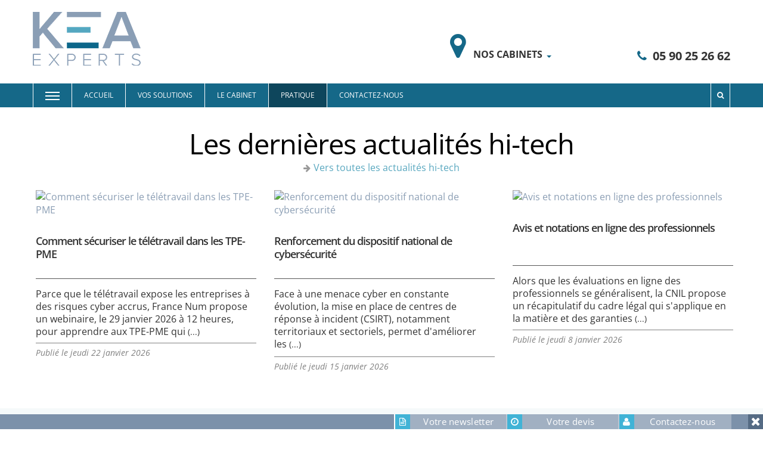

--- FILE ---
content_type: text/html; charset=utf-8
request_url: https://www.keaexperts.fr/pratique/hi-tech
body_size: 4291
content:
<!DOCTYPE html><!--[if lt IE 7]> <html class="no-js ie6 oldie nsie" lang="fr" > <![endif]--><!--[if IE 7]> <html class="no-js ie7 oldie nsie" lang="fr" > <![endif]--><!--[if IE 8]> <html class="no-js ie8 oldie nsie" lang="fr" > <![endif]--><!--[if IE 9]> <html class="no-js ie9 oldie" lang="fr" > <![endif]--><!--[if IE 10]> <html class="no-js ie10 oldie" lang="fr" > <![endif]--><!--[if IE 11]> <html class="no-js ie11" lang="fr" > <![endif]--><!--[if gt IE 10]><!--> <html class="no-js" data-mode="auto" prefix="og: http://ogp.me/ns#" lang="fr" > <!--<![endif]--><head><meta name="fisho" content="652703b504fec26ea016a1de85060495"><meta http-equiv="Content-Type" content="text/html; charset=utf-8" /><meta name="robots" content="noindex" /><meta name="viewport" content="width=device-width, initial-scale=1.0, minimum-scale=1.0, maximum-scale=1.0, user-scalable=0" /><meta name="description" content="" /><title>Hi-tech | Keaexperts</title><link rel="canonical" href="https://www.keaexperts.fr/pratique/hi-tech" /><link rel="icon" href="/uploads/assets/favicon.ico?v=40" /><link rel="apple-touch-icon" href="/uploads/assets/apple-touch-icon.png" /><link rel="apple-touch-icon" sizes="72x72" href="/uploads/assets/apple-touch-icon-72x72.png" /><link rel="apple-touch-icon" sizes="76x76" href="/uploads/assets/apple-touch-icon-76x76.png" /><link rel="apple-touch-icon" sizes="114x114" href="/uploads/assets/apple-touch-icon-114x114.png" /><link rel="apple-touch-icon" sizes="120x120" href="/uploads/assets/apple-touch-icon-120x120.png" /><link rel="apple-touch-icon" sizes="144x144" href="/uploads/assets/apple-touch-icon-144x144.png" /><link rel="apple-touch-icon" sizes="152x152" href="/uploads/assets/apple-touch-icon-152x152.png" /><script src="https://tarteaucitron.io/load.js?domain=www.keaexperts.fr&uuid=e319ec4754fdf9f446528ded57429430d58f0176"></script><link href="/dmFrontPlugin/cmp/fontawesome-free/fontawesome-free.min.css" rel="stylesheet" media="screen"><link href="/dmFrontPlugin/tac-cmp/tac-cmp.min.css" rel="stylesheet" media="screen"><link href="/dmFrontPlugin/tac-cmp/tac-cmp-print.min.css" rel="stylesheet" media="print"><script src="/dmFrontPlugin/tac-cmp/tac-cmp.min.js"></script><link rel="stylesheet" media="all" href="/cache/css/b62f5e23e9.css?v=40" /><style>.dm_widget table:not(.table) { --table-border: 1px solid #e5e5e5; --tr-background-color-odd: #ffffff; --tr-background-color-even: #f5f5f5; width: 100%; overflow: auto; border-collapse: collapse; border: var(--table-border); min-width: 200px;
}
.dm_widget table:not(.table) th,
.dm_widget table:not(.table) td { border: var(--table-border); min-width: 200px; padding: 16px 12px;
}
.dm_widget table:not(.table) caption { padding: 16px 12px;
}
.dm_widget table:not(.table) tr:nth-child(odd) { background-color: var(--tr-background-color-odd);
}
.dm_widget table:not(.table) tr:nth-child(even) { background-color: var(--tr-background-color-even);
}
.dm_widget table:not(.table) p:last-child { margin-bottom: 0;
}</style><script>var console={};console.assert=function(){};console.clear=function(){};console.constructor=function(){};console.count=function(){};console.debug=function(){};console.dir=function(){};console.dirxml=function(){};console.error=function(){};console.group=function(){};console.groupCollapsed=function(){};console.groupEnd=function(){};console.info=function(){};console.log=function(){};console.markTimeline=function(){};console.profile=function(){};console.profileEnd=function(){};console.table=function(){};console.time=function(){};console.timeEnd=function(){};console.timeStamp=function(){};console.timeline=function(){};console.timelineEnd=function(){};console.trace=function(){};console.warn=function(){};</script><!-- Start Piwik PRO Tag Manager code [piwiktools] --><script type="text/javascript"> if ( localStorage.getItem("cookiesInfo") != "nocookieaudience") { (function(window, document, script, dataLayer, id) { function stgCreateCookie(a,b,c){var d="";if(c){var e=new Date;e.setTime(e.getTime()+24*c*60*60*1e3),d="; expires="+e.toUTCString()}document.cookie=a+"="+b+d+"; path=/"}var isStgDebug=(window.location.href.match("stg_debug")||window.document.cookie.match("stg_debug"))&&!window.location.href.match("stg_disable_debug");stgCreateCookie("stg_debug",isStgDebug?1:"",isStgDebug?14:-1); window[dataLayer]=window[dataLayer]||[],window[dataLayer].push({start:(new Date).getTime(),event:"stg.start"});var scripts=document.getElementsByTagName(script)[0],tags=document.createElement(script),dl="dataLayer"!=dataLayer?"?dataLayer="+dataLayer:"";tags.async=!0,tags.src="//lesechos-publishing.containers.piwik.pro/"+id+".js"+dl,isStgDebug&&(tags.src=tags.src+"?stg_debug"),scripts.parentNode.insertBefore(tags,scripts); !function(a,n,i,t){a[n]=a[n]||{};for(var c=0;c<i.length;c++)!function(i){a[n][i]=a[n][i]||{},a[n][i].api=a[n][i].api||function(){var a=[].slice.call(arguments,0),t=a;"string"==typeof a[0]&&(t={event:n+"."+i+":"+a[0],parameters:[].slice.call(arguments,1)}),window[dataLayer].push(t)}}(i[c])}(window,"ppms",["tm","cp","cm"]); })(window, document, 'script', 'dataLayer', '073135d7-1ce6-47a0-b963-cc627f91742d'); } </script><noscript><iframe src="//lesechos-publishing.containers.piwik.pro/073135d7-1ce6-47a0-b963-cc627f91742d/noscript.html" height="0" width="0" style="display:none;visibility:hidden"></iframe></noscript><!-- End Piwik PRO Tag Manager code --><!-- Google Tag | gaDataLayer --><script async src="https://www.googletagmanager.com/gtag/js?id=UA-156553851-10&l=gaDataLayer"></script><script>window.gaDataLayer = window.gaDataLayer || [];	function gtag(){gaDataLayer.push(arguments)};	gtag('js', new Date());	gtag('config', 'UA-156553851-10');</script><!-- End Google Tag | gaDataLayer --></head><body class="site ec Wide hi-tech theme-v2.1 applicationFront page_main_hiTech" data-ready="0" data-load="0"><script>function ieVersion(e){e=e||navigator.userAgent;var n=/\b(MSIE |Trident.*?rv:|Edge\/)(\d+)/.exec(e);return!!n&&parseInt(n[2])}function createNewEvent(e){var n;return"function"==typeof Event?n=new Event(e):(n=document.createEvent("Event")).initEvent(e,!0,!0),n}ieV=ieVersion(),ieV&&ieV<"10"?document.addEventListener("DOMContentLoaded",function(){document.body.insertAdjacentHTML("afterbegin",'<div id="browser-warning" class="alert alert-warning alert-dismissible alert-block" role="alert"><button type="button" class="close" data-dismiss="alert" aria-label="Close"><span aria-hidden="true">&times;</span></button><p class="text-center">Vous utilisez une ancienne version du navigateur Internet Explorer. Certaines fonctionnalités risquent de ne pas fonctionner correctement. Nous vous conseillons de télécharger un <a class="link" href="http://browsehappy.com?locale=fr" target="_blank">navigateur plus récent</a>.</p></div>'),document.body.classList.add("hasBrowserWarning");var e=createNewEvent("browserWarning:added");document.body.dispatchEvent(e)}):console.log("not IE");</script><div id="dm_page" data-role="page" class="commercial"><div id="dm_page_inner"><div id="dm_header"><div id="dm_header_inner" class="container"><div class="row"><header id="dm_top" data-role="header" class="dm_area dm_layout_top" data-id="177"><div class="dm_zones clearfix"><div id="dm_zone_185" class="dm_zone span12 posRelative"><div class="dm_widgets"><div id="dm_widget_429" class="dm_widget implantation_cabinet_list_implantation wid-429"><div class="dm_widget_inner"><h3 class="title cabinet_section">implantations</h3><ul class="media-list"><li class="media first"><a class="link" href="/le-cabinet/notre-bureau/ace-besancon" title="Keaexperts - JARRY"><div class="media-body"><h4 class="media-heading">Keaexperts - JARRY</h4></div></a></li><li class="media"><a class="link" href="/le-cabinet/nos-bureaux/keaexperts-basse-terre" title="Keaexperts - BASSE TERRE"><div class="media-body"><h4 class="media-heading">Keaexperts - BASSE TERRE</h4></div></a></li><li class="media last"><a class="link" href="/le-cabinet/nos-bureaux/keaexperts-pointe-a-pitre" title="Keaexperts - POINTE À PITRE"><div class="media-body"><h4 class="media-heading">Keaexperts - POINTE À PITRE</h4></div></a></li></ul></div></div><div id="dm_widget_430" class="dm_widget content_image logoFull wid-430"><div class="dm_widget_inner"><a class="link dm_parent" href="/" title="Accueil"><img alt="KEA Experts" height="90" src="/uploads/assets/.thumbs/logofull_0e7a7a.png" width="182" /></a></div></div><div id="dm_widget_433" class="dm_widget adresses_multi_implantation liste-villes wid-433"><div class="dm_widget_inner"><div id="list-to-multi-implantation" style="display:none"><div class="list-to-multi-implantation"><a class="link" href="/le-cabinet/nos-bureaux#plan-Keaexperts - JARRY" title="Nos bureaux"><div class="wrapper-inner itemscope Organization first container" itemscope="itemscope" itemtype="http://schema.org/Organization"><span class="itemprop addressLocality span3"><span class="type" title="Localité"><i class="icon-map-marker"></i></span><span class="value" itemprop="addressLocality"><span class="value" itemprop="addressLocality">Baie-Mahault</span></span></span><div class="contact-multi-implantation span4" ><div class="itemprop telephone"><span class="type" title="Téléphone"><i class="icon-phone"></i></span><span class="separator">&nbsp;</span><span class="value" itemprop="telephone">05 90 25 26 62</span></div></div></div></a><a class="link" href="/le-cabinet/nos-bureaux#plan-Keaexperts - BASSE TERRE" title="Nos bureaux"><div class="wrapper-inner itemscope Organization container" itemscope="itemscope" itemtype="http://schema.org/Organization"><span class="itemprop addressLocality span3"><span class="type" title="Localité"><i class="icon-map-marker"></i></span><span class="value" itemprop="addressLocality"><span class="value" itemprop="addressLocality">Basse Terre</span></span></span><div class="contact-multi-implantation span4" ><div class="itemprop telephone"><span class="type" title="Téléphone"><i class="icon-phone"></i></span><span class="separator">&nbsp;</span><span class="value" itemprop="telephone">05 90 21 42 94</span></div></div></div></a><a class="link" href="/le-cabinet/nos-bureaux#plan-Keaexperts - POINTE À PITRE" title="Nos bureaux"><div class="wrapper-inner itemscope Organization last container" itemscope="itemscope" itemtype="http://schema.org/Organization"><span class="itemprop addressLocality span3"><span class="type" title="Localité"><i class="icon-map-marker"></i></span><span class="value" itemprop="addressLocality"><span class="value" itemprop="addressLocality">Pointe à Pitre</span></span></span><div class="contact-multi-implantation span4" ><div class="itemprop telephone"><span class="type" title="Téléphone"><i class="icon-phone"></i></span><span class="separator">&nbsp;</span><span class="value" itemprop="telephone">05 90 22 29 32</span></div></div></div></a></div></div><div class="row"><div class="itemprop addressLocality span3"><span class="type" title="Localité"><i class="icon-map-marker"></i></span><span class="value show-implantation" itemprop="addressLocality">Nos cabinets <b class="caret"></b></span></div><div class="contact-multi-implantation span4" ><div class="itemprop telephone"><span class="type" title="Téléphone"><i class="icon-phone"></i></span><span class="separator">&nbsp;</span><span class="value" itemprop="telephone">05 90 25 26 62</span></div></div></div></div></div><div id="dm_widget_431" class="dm_widget navigation_menu topmenu wid-431"><div class="dm_widget_inner"><nav class="dm_widget_navigation_menu_container" role="navigation"><div id="menu_navbar_431" class="navbar navbar-default"><div class="navbar-inner"><div class="container"><a class="btn btn-navbar" data-toggle="collapse" data-target="#menu_navbar_431 .nav-collapse"><div class="pull-left icon"><span class="icon-bar"></span><span class="icon-bar"></span><span class="icon-bar"></span></div><div class="pull-left title">Rubriques</div></a><form class="navbar-search left search" id="dmForm----dm_form_1" method="get" action="/search"><label for="query" style="display: none;padding: 0;margin: 0;">Rechercher</label><input class="search-query" placeholder="Rechercher..." name="query" type="text" id="query" /></form><div class="nav-collapse"><ul id="menu431" class="menu-navbar nav"><li data-level="0-all" id="menu431-0-accueil" class="first level-all hidden-phone dm_root"><a class="link" href="/">Accueil</a></li><li data-level="0-all" id="menu431-1-vos-solutions" class="level-all hidden-phone"><a class="link" href="/vos-solutions">Vos solutions</a></li><li data-level="0-all" id="menu431-2-le-cabinet" class="level-all"><a class="link" href="/le-cabinet">Le cabinet</a></li><li data-level="0-all" id="menu431-5-pratique" class="level-all"><a class="link" href="/pratique">Pratique</a></li><li data-level="0-all" id="menu431-6-contactez-nous" class="level-all"><a class="link" href="/contact">Contactez-nous</a></li></ul></div></div></div></div></nav></div></div></div></div></div></header></div></div><div id="dm_header_slider" class="container-full"><div class="row"><div id="dm_top_slider" data-role="header" class="dm_area dm_layout_slider" data-id="182"><div class="dm_zones clearfix"><div id="dm_zone_190" class="dm_zone"><div class="dm_widgets"><div id="dm_widget_3532" class="dm_widget source_code_insert commercial-menuleft-default wid-3532"><div class="dm_widget_inner"><div class="com-menu"> <div class="com-menu-inner"> <div> <div class="search hidden-desktop"><form method="get" action="/search"><input placeholder="Rechercher..." name="query" id="search" type="text"/></form> </div> <!--<h3>Menu</h3>--> <h4>Rubriques<span class="close-left-menu"><i class="icon-remove"></i></span></h4><ul><li><a href="/">Accueil</a></li><li><a href="/vos-solutions">Vos Solutions</a><ul> <li><a href="/vos-solutions/keaexperts-vous-assiste-au-quotidien">Keaexperts vous assiste au quotidien</a></li></ul></li><li><a href="/le-cabinet">Le cabinet</a> <ul> <li><a href="/le-cabinet/presentation-du-cabinet">Présentation du cabinet</a></li> <li><a href="/le-cabinet/nos-recrutements">Nos recrutements</a></li> <li><a href="/le-cabinet/les-actualites-du-cabinet">Les actualités du cabinet</a></li> <li><a href="/le-cabinet/nos-bureaux">Nos bureaux</a></li> <li><a href="/le-cabinet/nos-equipes">Nos équipes</a></li></ul></li><li><a href="/pratique">Pratique</a><ul> <li><a href="/pratique/fil-dactualites">Fil d&#39;actualités</a></li> <li><a href="/pratique/chiffres-utiles">Chiffres utiles</a></li> <li><a href="/pratique/simulateurs">Simulateurs</a></li> <li><a href="/pratique/echeancier">Échéancier</a></li> <li><a href="/pratique/social">Social</a></li> <li><a href="/pratique/fiscalite">Fiscalité</a></li> <li><a href="/pratique/juridique">Juridique</a></li> <li><a href="/pratique/gestion">Gestion</a></li> <li><a href="/pratique/hi-tech">Hi-tech</a></li> <li><a href="/pratique/patrimoine">Patrimoine</a></li> <li><a href="/pratique/bourse">Bourse</a></li> <li><a href="/pratique/economie">Économie</a></li> <li><a href="/pratique/dessin">Dessin</a></li> <li><a href="/pratique/les-groupes-de-sites-utiles">Les groupes de sites utiles</a></li> <li><a href="/pratique/la-minute-de-lexpert">La minute de l&#39;expert</a></li></ul></li></li><li><a href="/contact">Contact</a></li><li><a href="/inscription-newsletter">Inscription newsletter</a></li></ul> <div class="com-menu-text"> <p></p> </div> </div> </div> </div></div></div></div></div></div></div></div><div class="row"><div id="dm_top_2" data-role="header" class="dm_area dm_page_top2" data-id="1288"><div class="dm_zones clearfix"><div id="dm_zone_1296" class="dm_zone"><div class="dm_widgets"></div></div></div></div></div></div></div><!-- end #dm_header --><div id="dm_main" class="dm_layout"><div id="dm_main_inner" class="container"><div class="row gridjs"><section id="dm_page_content" class="defaultArea span12 dm_area dm_page_content" data-id="1252"><div class="dm_zones clearfix"><div id="dm_zone_1260" class="dm_zone"><div class="dm_widgets"><div id="dm_widget_3350" class="dm_widget affichage_list_by_motif text-left colonnes-list wid-3350"><div class="dm_widget_inner"><h3 class="title special_title text-center" data-rubrique="">Les dernières actualités hi-tech</h3><div class="generallink"><a class="link link_list" href="/pratique/hi-tech/actualites" title="En savoir plus">Vers toutes les actualités hi-tech</a></div><div class="content-data dm_widget_3350"><div class="pagination no-pagination dm_widget_3350" data-urlpagelienmotif="page:1154 Actualités" data-urlpagechildren="page:1155 Article" data-labelpagelienmotif="Vers toutes les actualités hi-tech" data-lienmotif="1" data-motif=["AEM"] data-limit="3" data-nbperpage="10" data-isactive="0" data-widthImageArticle="770" data-widthImage="370" data-showImage="1" data-heightImage="170" data-guidecrea="" data-ideesbusiness="" data-actucrea ="" data-interviews="" data-sizethumbs="span2" data-length="180" data-isdisplayable="1" data-listing ="" data-slidernav="" data-slider="" data-sliderid="" data-slidercontainerid="" data-slidertime="10000" data-slugpage="" data-inasidebar="" data-imageposition="left" data-echeancier="" data-activegrid="1" data-ispage="" data-contentwidth="12" data-columnwidth="4" data-echeancierinaside ="" data-inarticlepage ="" data-showupdatedat ="" data-nopagination ="1" data-justtitle ="" data-filactumaestro = "" data-pictodate ="" data-showdate ="1" data-container ="1" data-nolinksection ="" data-csssubtitle ="" data-csstitle ="text-center" data-subtitle ="empty" data-introideesbusiness = "0" data-showresume = ""></div><ul class="media-list dm_widget_3350"></ul></div></div></div><div id="dm_widget_3351" class="dm_widget affichage_list_by_motif text-left colonnes-list width_full light-bg wid-3351"><div class="dm_widget_inner"><h3 class="title special_title text-center" data-rubrique="">Les derniers dossiers</h3><div class="generallink"><a class="link link_list" href="/pratique/hi-tech/dossiers" title="En savoir plus">Vers tous les dossiers hi-tech</a></div><div class="content-data dm_widget_3351"><div class="pagination no-pagination dm_widget_3351" data-urlpagelienmotif="page:1156 Dossiers" data-urlpagechildren="page:1157 Article" data-labelpagelienmotif="Vers tous les dossiers hi-tech" data-lienmotif="1" data-motif=["DEM"] data-limit="3" data-nbperpage="10" data-isactive="0" data-widthImageArticle="770" data-widthImage="370" data-showImage="1" data-heightImage="170" data-guidecrea="" data-ideesbusiness="" data-actucrea ="" data-interviews="" data-sizethumbs="span2" data-length="180" data-isdisplayable="1" data-listing ="" data-slidernav="" data-slider="" data-sliderid="" data-slidercontainerid="" data-slidertime="10000" data-slugpage="" data-inasidebar="" data-imageposition="left" data-echeancier="" data-activegrid="1" data-ispage="" data-contentwidth="12" data-columnwidth="4" data-echeancierinaside ="" data-inarticlepage ="" data-showupdatedat ="" data-nopagination ="1" data-justtitle ="" data-filactumaestro = "" data-pictodate ="" data-showdate ="1" data-container ="1" data-nolinksection ="" data-csssubtitle ="" data-csstitle ="text-center" data-subtitle ="empty" data-introideesbusiness = "0" data-showresume = ""></div><ul class="media-list dm_widget_3351"></ul></div></div></div></div></div></div></section></div></div></div><!-- end #dm_main --><div id="dm_footer"><div id="dm_footer_inner" class="container"><div class="row"><div id="dm_bottom" class="span4 dm_area dm_layout_bottom-left" data-role="footer" data-id="183"><div class="dm_zones clearfix"><div id="dm_zone_191" class="dm_zone"><div class="dm_widgets"></div></div></div></div><div id="dm_bottom" class="span4 dm_area dm_layout_bottom-middle" data-role="footer" data-id="185"><div class="dm_zones clearfix"><div id="dm_zone_193" class="dm_zone"><div class="dm_widgets"></div></div></div></div><div id="dm_bottom" class="span4 dm_area dm_layout_bottom-right" data-role="footer" data-id="184"><div class="dm_zones clearfix"><div id="dm_zone_188" class="dm_zone"><div class="dm_widgets"></div></div></div></div></div><div class="row"><footer id="dm_bottom" class="span12 dm_area dm_layout_bottom" data-role="footer-bottom" data-id="180"><div class="dm_zones clearfix"><div id="dm_zone_192" class="dm_zone"><div class="dm_widgets"><div id="dm_widget_3565" class="dm_widget source_code_insert commercial-scrolltotop-arrow wid-3565"><div class="dm_widget_inner"><div class="scrolltotop"><i class="icon-chevron-up"></i></div></div></div><div id="dm_widget_3564" class="dm_widget source_code_insert commercial-footer-default wid-3564"><div class="dm_widget_inner"><div class="row"><div class="span4"><div class="footer-logo"><a href="/"><img src="/uploads/assets/.thumbs/logofull-white-_x85-85-scale-FAFAFA-wCopyright.png?1520584717" alt="KEA Experts - Le cabinet d’expertise-comptable Keaexperts est à vos côtés"/></a></div><div class="footer-cabinet-desc"><p><a href="/le-cabinet/presentation-du-cabinet/le-cabinet-d-expertise-comptable-ace-de-besancon" title="Le cabinet d’expertise-comptable Keaexperts est à vos côtés">Société d'Expertise Comptable inscrite à l'Ordre de Guadeloupe, Keaexperts est un cabinet pluridisciplinaire de conseil, apportant des solutions relatives à la comptabilité,...</a></p></div></div><div class="span2 pull-right"><section class="footer-menu"><ul><li><a href="/plan-du-site" title="Plan du site">Plan du site</a></li><li><a href="http://abonnes.expertinfos.com/login.php" title="Administration">Administration</a></li><li><a href="/contact" title="Contact">Contact</a></li></ul><div class="copyright"><p>&copy 2026 - Les Echos Publishing</p><p><a href="/mentions-legales" title="Mentions légales">Mentions légales</a></p></div></section></div></div><div class="row"><div class="span4 adresse-footer"><a href="/le-cabinet/nos-bureaux#plan-Keaexperts - JARRY"><h4 class="itemprop name" itemprop="name">Keaexperts - JARRY</h4></a><div itemtype="http://schema.org/PostalAddress" itemscope="itemscope" class="address itemscope PostalAddress" itemprop="address"><div class="itemprop streetAddress" itemprop="streetAddress">1617 rue Henri Becquerel</div><div class="itemprop streetAddress" itemprop="streetAddress">BP 2172</div><span class="itemprop postalCode" itemprop="postalCode">97122</span><span class="itemprop addressLocality" itemprop="addressLocality">Baie-Mahault</span></div><div class="itemprop mail"><span class="type" title="Email"><i class="icon-envelope"></i></span><a class="link value" href="/contact?dest=" itemprop="email">Contact</a></div><div class="itemprop telephone"><span class="type" title="Téléphone"><i class="icon-phone"></i></span><span class="value" itemprop="telephone">05 90 25 26 62</span><br></div><div class="itemprop fax"><span class="type" title="Fax"><i class="icon-print"></i></span><span class="value" itemprop="fax">05 90 26 89 47</span></div></div><div class="span4 adresse-footer"><a href="/le-cabinet/nos-bureaux#plan-Keaexperts - BASSE TERRE"><h4 class="itemprop name" itemprop="name">Keaexperts - BASSE TERRE</h4></a><div itemtype="http://schema.org/PostalAddress" itemscope="itemscope" class="address itemscope PostalAddress" itemprop="address"><div class="itemprop streetAddress" itemprop="streetAddress">Boulevard du Général de Gaulle</div><div class="itemprop streetAddress" itemprop="streetAddress">Immeuble le Chaland</div><span class="itemprop postalCode" itemprop="postalCode">97100</span><span class="itemprop addressLocality" itemprop="addressLocality">Basse Terre</span></div><div class="itemprop mail"><span class="type" title="Email"><i class="icon-envelope"></i></span><a class="link value" href="/contact?dest=" itemprop="email">Contact</a></div><div class="itemprop telephone"><span class="type" title="Téléphone"><i class="icon-phone"></i></span><span class="value" itemprop="telephone">05 90 21 42 94</span><br></div></div><div class="span4 adresse-footer"><a href="/le-cabinet/nos-bureaux#plan-Keaexperts - POINTE À PITRE"><h4 class="itemprop name" itemprop="name">Keaexperts - POINTE À PITRE</h4></a><div itemtype="http://schema.org/PostalAddress" itemscope="itemscope" class="address itemscope PostalAddress" itemprop="address"><div class="itemprop streetAddress" itemprop="streetAddress">1 Rue Delgrès</div><span class="itemprop postalCode" itemprop="postalCode">97110</span><span class="itemprop addressLocality" itemprop="addressLocality">Pointe à Pitre</span></div><div class="itemprop mail"><span class="type" title="Email"><i class="icon-envelope"></i></span><a class="link value" href="/contact?dest=" itemprop="email">Contact</a></div><div class="itemprop telephone"><span class="type" title="Téléphone"><i class="icon-phone"></i></span><span class="value" itemprop="telephone">05 90 22 29 32</span><br></div></div></div></div></div></div><div id="dm_widget_3566" class="dm_widget source_code_insert commercial-fixedbar-default wid-3566"><div class="dm_widget_inner"><div class="fixed-bar"><div class="container"><div class="row"><div class="bandeau-container span6"></div><div class="fb-buttons span6"><div class="btn-cont"><a class="btn btn-primary contactshowbtn" data-form="contactez-nous" href="/contact"><i class="icon-user"></i>Contactez-nous</a></div><div class="btn-cont"><a class="btn btn-primary contactshowbtn" data-form="devis-form" href="/demande-de-devis"><i class="icon-time"></i>Votre devis</a></div><div class="btn-cont"><a class="btn btn-primary contactshowbtn" data-form="newsletter-form" href="/inscription-newsletter"><i class="icon-file-text-alt"></i>Votre newsletter</a></div><i class="icon-remove"></i></div><!--fb-buttons--></div><!--row--></div><!--container--></div><!--End of fixed bar--></div></div></div></div></div></footer></div></div></div><!-- end #dm_footer --></div></div><!-- end #dm_page --><script>var dm_configuration = {"relative_url_root":"","dm_core_asset_root":"\/dmCorePlugin\/","script_name":"\/","debug":false,"culture":"fr","cultures_count":1,"dateFormat":"dd\/mm\/yy","module":"dmFront","action":"page","authenticated":false,"is_super_admin":false,"page_id":"1153","site_theme_version":"v2","site_theme":"commercial"}
var dm_theme_body_classes = {"original":{"classes":"","description":"Original"},"flat":{"classes":"flat","description":"En plat"},"flatboxed":{"classes":"boxed flat","description":"En bo\u00eete plate"},"boxed":{"classes":"boxed","description":"En bo\u00eete"}};
var dm_pagesuccess_list = {"pages":["pageSuccess.php","pageWideSuccess.php"]};
var dm_current_layout_id = "7";</script><script data-type="all" src="/cache/js/c30396753fc0584afe274a4c042ab519.js"></script><!--[if lt IE 7 ]><script src="//ajax.googleapis.com/ajax/libs/chrome-frame/1.0.3/CFInstall.min.js"></script><script>window.attachEvent('onload',function(){CFInstall.check({mode:'overlay'})})</script><![endif]--></body></html>

--- FILE ---
content_type: text/html; charset=utf-8
request_url: https://www.keaexperts.fr/ajax/article/api-pagination-testa
body_size: -1685
content:
<div class="container"><div class="media-list row"><div class='span4 index1 '><div class='media'><a class="link no-wrap" href="?article=673653" title="Comment sécuriser le télétravail dans les TPE-PME"><img alt="Comment sécuriser le télétravail dans les TPE-PME" class="media-object boxWithImage" height="170" sizeImg="24-11" src="https://testa.eilep.com/uploads/media/article/0003/10/thumb_209884_article_big.jpeg" style="width:370px" width="370" /></a><div class="media-body"><a class="link no-wrap" href="?article=673653" title="Comment sécuriser le télétravail dans les TPE-PME"><h4 class="media-heading">Comment sécuriser le télétravail dans les TPE-PME</h4></a><div class="resume "><a class="link no-wrap" href="?article=673653" title="Comment sécuriser le télétravail dans les TPE-PME"><p>Parce que le télétravail expose les entreprises à des risques cyber accrus, France Num propose un webinaire, le 29 janvier 2026 à 12 heures, pour apprendre aux TPE-PME qui<span class="ellipsis"> (...)</span></p></a></div><p class="show-date"><em>Publié le jeudi 22 janvier 2026</em></p></div></div></div><div class='span4 index2 '><div class='media'><a class="link no-wrap" href="?article=672409" title="Renforcement du dispositif national de cybersécurité"><img alt="Renforcement du dispositif national de cybersécurité" class="media-object boxWithImage" height="170" sizeImg="24-11" src="https://testa.eilep.com/uploads/media/article/0003/10/thumb_209779_article_big.jpeg" style="width:370px" width="370" /></a><div class="media-body"><a class="link no-wrap" href="?article=672409" title="Renforcement du dispositif national de cybersécurité"><h4 class="media-heading">Renforcement du dispositif national de cybersécurité</h4></a><div class="resume "><a class="link no-wrap" href="?article=672409" title="Renforcement du dispositif national de cybersécurité"><p>Face à une menace cyber en constante évolution, la mise en place de centres de réponse à incident (CSIRT), notamment territoriaux et sectoriels, permet d'améliorer les<span class="ellipsis"> (...)</span></p></a></div><p class="show-date"><em>Publié le jeudi 15 janvier 2026</em></p></div></div></div><div class='span4 index3 '><div class='media'><a class="link no-wrap" href="?article=671557" title="Avis et notations en ligne des professionnels"><img alt="Avis et notations en ligne des professionnels" class="media-object boxWithImage" height="170" sizeImg="24-11" src="https://testa.eilep.com/uploads/media/article/0003/10/thumb_209728_article_big.jpeg" style="width:370px" width="370" /></a><div class="media-body"><a class="link no-wrap" href="?article=671557" title="Avis et notations en ligne des professionnels"><h4 class="media-heading">Avis et notations en ligne des professionnels</h4></a><div class="resume "><a class="link no-wrap" href="?article=671557" title="Avis et notations en ligne des professionnels"><p>Alors que les évaluations en ligne des professionnels se généralisent, la CNIL propose un récapitulatif du cadre légal qui s'applique en la matière et des garanties<span class="ellipsis"> (...)</span></p></a></div><p class="show-date"><em>Publié le jeudi 8 janvier 2026</em></p></div></div></div></div></div>

--- FILE ---
content_type: text/html; charset=utf-8
request_url: https://www.keaexperts.fr/ajax/article/api-pagination-testa
body_size: -1666
content:
<div class="container"><div class="media-list row"><div class='span4 index1 '><div class='media'><a class="link no-wrap" href="?article=672196" title="Numérique : les entreprises européennes rattrapent leur retard"><img alt="Numérique : les entreprises européennes rattrapent leur retard" class="media-object boxWithImage" height="170" sizeImg="24-11" src="https://testa.eilep.com/uploads/media/article/0003/10/thumb_209835_article_big.jpeg" style="width:370px" width="370" /></a><div class="media-body"><a class="link no-wrap" href="?article=672196" title="Numérique : les entreprises européennes rattrapent leur retard"><h4 class="media-heading">Numérique : les entreprises européennes rattrapent leur retard</h4></a><div class="resume "><a class="link no-wrap" href="?article=672196" title="Numérique : les entreprises européennes rattrapent leur retard"><p>Désormais, 77 % des entreprises de l'UE utilisent des technologies numériques avancées contre 78 % de leurs homologues américaines. Un rattrapage particulièrement marqué<span class="ellipsis"> (...)</span></p></a></div><p class="show-date"><em>Publié le vendredi 16 janvier 2026</em></p></div></div></div><div class='span4 index2 '><div class='media'><a class="link no-wrap" href="?article=666947" title="Ordinateur tout-terrain : comment le choisir ?"><img alt="Ordinateur tout-terrain : comment le choisir ?" class="media-object boxWithImage" height="170" sizeImg="24-11" src="https://testa.eilep.com/uploads/media/article/0003/10/thumb_209415_article_big.jpeg" style="width:370px" width="370" /></a><div class="media-body"><a class="link no-wrap" href="?article=666947" title="Ordinateur tout-terrain : comment le choisir ?"><h4 class="media-heading">Ordinateur tout-terrain : comment le choisir ?</h4></a><div class="resume "><a class="link no-wrap" href="?article=666947" title="Ordinateur tout-terrain : comment le choisir ?"><p>Aucun ordinateur classique ne sortira sans dommage d'une chute d'un mètre ou d'une simple projection de liquide sur son clavier. Une vulnérabilité qui ne permet pas d'envisager<span class="ellipsis"> (...)</span></p></a></div><p class="show-date"><em>Publié le vendredi 5 décembre 2025</em></p></div></div></div><div class='span4 index3 '><div class='media'><a class="link no-wrap" href="?article=660622" title="Digitalisation : où en sont les TPE-PME ?"><img alt="Digitalisation : où en sont les TPE-PME ?" class="media-object boxWithImage" height="170" sizeImg="24-11" src="https://testa.eilep.com/uploads/media/article/0003/10/thumb_209003_article_big.jpeg" style="width:370px" width="370" /></a><div class="media-body"><a class="link no-wrap" href="?article=660622" title="Digitalisation : où en sont les TPE-PME ?"><h4 class="media-heading">Digitalisation : où en sont les TPE-PME ?</h4></a><div class="resume "><a class="link no-wrap" href="?article=660622" title="Digitalisation : où en sont les TPE-PME ?"><p>Publié pour la 5e année consécutive par la Direction générale des entreprises, le Baromètre France Num fait le point sur l'usage du numérique par les petites entreprises,<span class="ellipsis"> (...)</span></p></a></div><p class="show-date"><em>Publié le vendredi 24 octobre 2025</em></p></div></div></div></div></div>

--- FILE ---
content_type: text/html; charset=utf-8
request_url: https://www.keaexperts.fr/api/client/getinfos
body_size: -2251
content:
{
    "siteUrl": "www.keaexperts.fr",
    "title": "Keaexperts",
    "email": "info@keaexperts.fr",
    "success": true,
    "address": "1617 rue Henri Becquerel",
    "address_2": "BP 2172",
    "zip_code": "97122",
    "city": "Baie-Mahault",
    "tel": "05 90 25 26 62",
    "fax": "05 90 26 89 47",
    "is_head_office": true,
    "rcs_number": "828 765 701",
    "rcs_locality": "Pointe \u00e0 Pitre",
    "ec_region": "Guadeloupe",
    "cc_region": "Basse Terre",
    "orias_number": "",
    "cif_number": "",
    "pro_card_number": "",
    "prefecture": ""
}

--- FILE ---
content_type: text/css; charset=utf-8
request_url: https://www.keaexperts.fr/cache/css/b62f5e23e9.css?v=40
body_size: 84170
content:
 @import 'https://fonts.googleapis.com/css?family=Cabin:400,400i,500,500i,600,600i,700,700i';article,aside,details,figcaption,figure,footer,header,hgroup,nav,section{display:block;}audio,canvas,video{display: inline-block;*display: inline;*zoom:1;}audio:not([controls]){display: none;}html{font-size:100%;-webkit-text-size-adjust:100%;-ms-text-size-adjust:100%;}a:focus{outline: thin dotted #333;outline:5px auto -webkit-focus-ring-color;outline-offset: -2px;}a:hover,a:active{outline:0;}a[href^=tel]{color: inherit;text-decoration: none;}sub,sup{position: relative;font-size:75%;line-height:0;vertical-align:baseline;}sup{top: -0.5em;}sub{bottom: -0.25em;}img{max-width:100%;width:auto\9;height:auto;vertical-align: middle;border:0;-ms-interpolation-mode:bicubic;}#map_canvas img,.google-maps img{max-width: none;}picture{max-width:100%;}button,input,select,textarea{margin:0;font-size:100%;vertical-align: middle;}button,input{*overflow: visible;line-height: normal;}button::-moz-focus-inner,input::-moz-focus-inner{padding:0;border:0;}button,html input[type="button"],input[type="reset"],input[type="submit"]{-webkit-appearance:button;cursor: pointer;}label,select,button,input[type="button"],input[type="reset"],input[type="submit"],input[type="radio"],input[type="checkbox"]{cursor: pointer;}input[type="search"]{box-sizing:content-box;-webkit-appearance: textfield;}input[type="search"]::-webkit-search-decoration,input[type="search"]::-webkit-search-cancel-button{-webkit-appearance: none;}textarea{overflow:auto;vertical-align: top;}@media print{*{text-shadow: none !important;color:#000 !important;background: transparent !important;box-shadow: none !important;}a,a:visited{text-decoration: underline;}a[href]:after{content: " (" attr(href) ")";}abbr[title]:after{content: " (" attr(title) ")";}.ir a:after,a[href^="javascript:"]:after,a[href^="#"]:after{content: "";}pre,blockquote{border:1px solid #999;page-break-inside:avoid;}thead{display: table-header-group;}tr,img{page-break-inside:avoid;}img{max-width:100% !important;}@page{margin:0.5cm;}p,h2,h3{orphans:3;widows:3;}h2,h3{page-break-after:avoid;}}.clearfix{*zoom:1;}.clearfix:before,.clearfix:after{display: table;content: "";line-height:0;}.clearfix:after{clear:both;}.hide-text{font:0/0 a;color: transparent;text-shadow: none;background-color: transparent;border:0;}.input-block-level{display:block;width:100%;min-height:30px;box-sizing:border-box;}body{margin:0;font-family: "Open Sans",sans-serif;font-size:14px;line-height:20px;color:#333;background-color:#fff;}a{color:#58a7bf;text-decoration: none;}a:hover,a:focus{color:#387d92;text-decoration: underline;}.img-rounded{border-radius:6px;}.img-polaroid{padding:4px;background-color:#fff;border:1px solid #ccc;border:1px solid rgba(0,0,0,0.2);box-shadow:0 1px 3px rgba(0,0,0,0.1);}.img-circle{border-radius:500px;}:root{--primary:#156888;--secondary:#8b9eb4;--gray:#555;--gray-dark:#333;--dark:#333;--light:#eee;--breakpoint-xs:0;--breakpoint-sm:480px;--breakpoint-md:768px;--breakpoint-lg:980px;--breakpoint-xl:1200px;--font-family-sans-serif:Frutiger,"Frutiger Linotype",Univers,Calibri,"Gill Sans","Gill Sans MT","Myriad Pro",Myriad,"DejaVu Sans Condensed","Liberation Sans","Nimbus Sans L",Tahoma,Geneva,"Helvetica Neue",Helvetica,Arial,sans-serif;--font-family-monospace:Consolas,"Andale Mono WT","Andale Mono","Lucida Console","Lucida Sans Typewriter","DejaVu Sans Mono","Bitstream Vera Sans Mono","Liberation Mono","Nimbus Mono L",Monaco,"Courier New",Courier,monospace;}.row{margin-left: -20px;*zoom:1;}.row:before,.row:after{display: table;content: "";line-height:0;}.row:after{clear:both;}[class*="span"]{float: left;min-height:1px;margin-left:20px;}.container,.navbar-static-top .container,.navbar-fixed-top .container,.navbar-fixed-bottom .container{width:940px;}.span12{width:940px;}.span11{width:860px;}.span10{width:780px;}.span9{width:700px;}.span8{width:620px;}.span7{width:540px;}.span6{width:460px;}.span5{width:380px;}.span4{width:300px;}.span3{width:220px;}.span2{width:140px;}.span1{width:60px;}.offset12{margin-left:980px;}.offset11{margin-left:900px;}.offset10{margin-left:820px;}.offset9{margin-left:740px;}.offset8{margin-left:660px;}.offset7{margin-left:580px;}.offset6{margin-left:500px;}.offset5{margin-left:420px;}.offset4{margin-left:340px;}.offset3{margin-left:260px;}.offset2{margin-left:180px;}.offset1{margin-left:100px;}.row-fluid{width:100%;*zoom:1;}.row-fluid:before,.row-fluid:after{display: table;content: "";line-height:0;}.row-fluid:after{clear:both;}.row-fluid [class*="span"]{display:block;width:100%;min-height:30px;box-sizing:border-box;float: left;margin-left:2.12765957%;*margin-left:2.07446809%;}.row-fluid [class*="span"]:first-child{margin-left:0;}.row-fluid .controls-row [class*="span"] + [class*="span"]{margin-left:2.12765957%;}.row-fluid .span12{width:100%;*width:99.94680851%;}.row-fluid .span11{width:91.4893617%;*width:91.43617021%;}.row-fluid .span10{width:82.9787234%;*width:82.92553191%;}.row-fluid .span9{width:74.46808511%;*width:74.41489362%;}.row-fluid .span8{width:65.95744681%;*width:65.90425532%;}.row-fluid .span7{width:57.44680851%;*width:57.39361702%;}.row-fluid .span6{width:48.93617021%;*width:48.88297872%;}.row-fluid .span5{width:40.42553191%;*width:40.37234043%;}.row-fluid .span4{width:31.91489362%;*width:31.86170213%;}.row-fluid .span3{width:23.40425532%;*width:23.35106383%;}.row-fluid .span2{width:14.89361702%;*width:14.84042553%;}.row-fluid .span1{width:6.38297872%;*width:6.32978723%;}.row-fluid .offset12{margin-left:104.25531915%;*margin-left:104.14893617%;}.row-fluid .offset12:first-child{margin-left:102.12765957%;*margin-left:102.0212766%;}.row-fluid .offset11{margin-left:95.74468085%;*margin-left:95.63829787%;}.row-fluid .offset11:first-child{margin-left:93.61702128%;*margin-left:93.5106383%;}.row-fluid .offset10{margin-left:87.23404255%;*margin-left:87.12765957%;}.row-fluid .offset10:first-child{margin-left:85.10638298%;*margin-left:85%;}.row-fluid .offset9{margin-left:78.72340426%;*margin-left:78.61702128%;}.row-fluid .offset9:first-child{margin-left:76.59574468%;*margin-left:76.4893617%;}.row-fluid .offset8{margin-left:70.21276596%;*margin-left:70.10638298%;}.row-fluid .offset8:first-child{margin-left:68.08510638%;*margin-left:67.9787234%;}.row-fluid .offset7{margin-left:61.70212766%;*margin-left:61.59574468%;}.row-fluid .offset7:first-child{margin-left:59.57446809%;*margin-left:59.46808511%;}.row-fluid .offset6{margin-left:53.19148936%;*margin-left:53.08510638%;}.row-fluid .offset6:first-child{margin-left:51.06382979%;*margin-left:50.95744681%;}.row-fluid .offset5{margin-left:44.68085106%;*margin-left:44.57446809%;}.row-fluid .offset5:first-child{margin-left:42.55319149%;*margin-left:42.44680851%;}.row-fluid .offset4{margin-left:36.17021277%;*margin-left:36.06382979%;}.row-fluid .offset4:first-child{margin-left:34.04255319%;*margin-left:33.93617021%;}.row-fluid .offset3{margin-left:27.65957447%;*margin-left:27.55319149%;}.row-fluid .offset3:first-child{margin-left:25.53191489%;*margin-left:25.42553191%;}.row-fluid .offset2{margin-left:19.14893617%;*margin-left:19.04255319%;}.row-fluid .offset2:first-child{margin-left:17.0212766%;*margin-left:16.91489362%;}.row-fluid .offset1{margin-left:10.63829787%;*margin-left:10.53191489%;}.row-fluid .offset1:first-child{margin-left:8.5106383%;*margin-left:8.40425532%;}[class*="span"].hide,.row-fluid [class*="span"].hide{display: none;}[class*="span"].pull-right,.row-fluid [class*="span"].pull-right{float: right;}.container{margin-right:auto;margin-left:auto;*zoom:1;}.container:before,.container:after{display: table;content: "";line-height:0;}.container:after{clear:both;}.container-fluid{padding-right:20px;padding-left:20px;*zoom:1;}.container-fluid:before,.container-fluid:after{display: table;content: "";line-height:0;}.container-fluid:after{clear:both;}p{margin:0 0 10px;}.lead{margin-bottom:20px;font-size:21px;font-weight:200;line-height:30px;}small{font-size:85%;}strong{font-weight:bold;}em{font-style: italic;}cite{font-style: normal;}.muted{color:#999;}a.muted:hover,a.muted:focus{color:#808080;}.text-warning{color:#c09853;}a.text-warning:hover,a.text-warning:focus{color:#a47e3c;}.text-error{color:#b94a48;}a.text-error:hover,a.text-error:focus{color:#953b39;}.text-info{color:#3a87ad;}a.text-info:hover,a.text-info:focus{color:#2d6987;}.text-success{color:#468847;}a.text-success:hover,a.text-success:focus{color:#356635;}.text-left{text-align: left;}.text-right{text-align: right;}.text-center{text-align:center;}h1,h2,h3,h4,h5,h6{margin:10px 0;font-family: "Open Sans",sans-serif;font-weight: normal;line-height:20px;color: inherit;text-rendering: optimizelegibility;}h1 small,h2 small,h3 small,h4 small,h5 small,h6 small{font-weight: normal;line-height:1;color:#999;}h1,h2,h3{line-height:40px;}h1{font-size:38.5px;}h2{font-size:31.5px;}h3{font-size:24.5px;}h4{font-size:17.5px;}h5{font-size:14px;}h6{font-size:11.9px;}h1 small{font-size:24.5px;}h2 small{font-size:17.5px;}h3 small{font-size:14px;}h4 small{font-size:14px;}.page-header{padding-bottom:9px;margin:20px 0 30px;border-bottom:1px solid #eee;}ul,ol{padding:0;margin:0 0 10px 25px;}ul ul,ul ol,ol ol,ol ul{margin-bottom:0;}li{line-height:20px;}ul.unstyled,ol.unstyled{margin-left:0;list-style: none;}ul.inline,ol.inline{margin-left:0;list-style: none;}ul.inline > li,ol.inline > li{display: inline-block;*display: inline;*zoom:1;padding-left:5px;padding-right:5px;}dl{margin-bottom:20px;}dt,dd{line-height:20px;}dt{font-weight:bold;}dd{margin-left:10px;}.dl-horizontal{*zoom:1;}.dl-horizontal:before,.dl-horizontal:after{display: table;content: "";line-height:0;}.dl-horizontal:after{clear:both;}.dl-horizontal dt{float: left;width:160px;clear: left;text-align: right;overflow: hidden;text-overflow:ellipsis;white-space: nowrap;}.dl-horizontal dd{margin-left:180px;}hr{margin:20px 0;border:0;border-top:1px solid #eee;border-bottom:1px solid #fff;}abbr[title],abbr[data-original-title]{cursor: help;border-bottom:1px dotted #999;}abbr.initialism{font-size:90%;text-transform: uppercase;}blockquote{padding:0 0 0 15px;margin:0 0 20px;border-left:5px solid #eee;}blockquote p{margin-bottom:0;font-size:17.5px;font-weight:300;line-height:1.25;}blockquote small{display:block;line-height:20px;color:#999;}blockquote small:before{content: '\2014 \00A0';}blockquote.pull-right{float: right;padding-right:15px;padding-left:0;border-right:5px solid #eee;border-left:0;}blockquote.pull-right p,blockquote.pull-right small{text-align: right;}blockquote.pull-right small:before{content: '';}blockquote.pull-right small:after{content: '\00A0 \2014';}q:before,q:after,blockquote:before,blockquote:after{content: "";}address{display:block;margin-bottom:20px;font-style: normal;line-height:20px;}.text-primary{color:#156888;}a.text-primary:hover,a.text-primary:focus{color:#0e465c;}.text-secondary{color:#8b9eb4;}a.text-secondary:hover,a.text-secondary:focus{color:#6c84a0;}.bg-primary{background-color:#156888;}a.bg-primary:hover,a.bg-primary:focus{background-color:#0e465c;}.bg-secondary{background-color:#8b9eb4;}a.bg-secondary:hover,a.bg-secondary:focus{background-color:#6c84a0;}ol{list-style-type:decimal-leading-zero;counter-reset: start-from;}ol > li{counter-increment: start-from;}.itemprop{white-space: normal;}.itemprop.mail,.itemprop.telephone,.itemprop.faxNumber,.itemprop.rcs,.itemprop.shareCapital{white-space: nowrap;}.itemprop .type [class^="icon"],.itemprop .type [class*=" icon"]{margin-right:0.25em;}.itemprop .type [class^="icon"]:before,.itemprop .type [class*=" icon"]:before{color:#58a7bf;}.ellipsis{font-size:85%;vertical-align:baseline;}.annotation{margin-bottom:10px;}.annotationTexte{margin:0;}.reference{display:block;margin:10px 0;}code,pre{padding:0 3px 2px;font-family:Consolas,"Andale Mono WT","Andale Mono","Lucida Console","Lucida Sans Typewriter","DejaVu Sans Mono","Bitstream Vera Sans Mono","Liberation Mono","Nimbus Mono L",Monaco,"Courier New",Courier,monospace;font-size:12px;color:#333;border-radius:3px;}code{padding:2px 4px;color:#d14;background-color:#f7f7f9;border:1px solid #e1e1e8;white-space: nowrap;}pre{display:block;padding:9.5px;margin:0 0 10px;font-size:13px;line-height:20px;word-break:break-all;word-wrap:break-word;white-space: pre;white-space: pre-wrap;background-color:#f5f5f5;border:1px solid #ccc;border:1px solid rgba(0,0,0,0.15);border-radius:0;}pre.prettyprint{margin-bottom:20px;}pre code{padding:0;color: inherit;white-space: pre;white-space: pre-wrap;background-color: transparent;border:0;}.pre-scrollable{max-height:340px;overflow-y: scroll;}form{margin:0 0 20px;}fieldset{padding:0;margin:0;border:0;}legend{display:block;width:100%;padding:0;margin-bottom:20px;font-size:21px;line-height:40px;color:#333;border:0;border-bottom:1px solid #e5e5e5;}legend small{font-size:15px;color:#999;}label,input,button,select,textarea{font-size:14px;font-weight: normal;line-height:20px;}input,button,select,textarea{font-family: "Open Sans",sans-serif;}label{display:block;margin-bottom:5px;}select,textarea,input[type="text"],input[type="password"],input[type="datetime"],input[type="datetime-local"],input[type="date"],input[type="month"],input[type="time"],input[type="week"],input[type="number"],input[type="email"],input[type="url"],input[type="search"],input[type="tel"],input[type="color"],.uneditable-input{display: inline-block;height:20px;padding:4px 6px;margin-bottom:10px;font-size:14px;line-height:20px;color:#555;border-radius:0;vertical-align: middle;}input,textarea,.uneditable-input{width:206px;}textarea{height:auto;}textarea,input[type="text"],input[type="password"],input[type="datetime"],input[type="datetime-local"],input[type="date"],input[type="month"],input[type="time"],input[type="week"],input[type="number"],input[type="email"],input[type="url"],input[type="search"],input[type="tel"],input[type="color"],.uneditable-input{background-color:#fff;border:1px solid #ccc;box-shadow: inset 0 1px 1px rgba(0,0,0,0.075);transition:border linear .2s,box-shadow linear .2s;}textarea:focus,input[type="text"]:focus,input[type="password"]:focus,input[type="datetime"]:focus,input[type="datetime-local"]:focus,input[type="date"]:focus,input[type="month"]:focus,input[type="time"]:focus,input[type="week"]:focus,input[type="number"]:focus,input[type="email"]:focus,input[type="url"]:focus,input[type="search"]:focus,input[type="tel"]:focus,input[type="color"]:focus,.uneditable-input:focus{border-color: rgba(82,168,236,0.8);outline:0;outline: thin dotted \9;box-shadow: inset 0 1px 1px rgba(0,0,0,.075),0 0 8px rgba(82,168,236,.6);}input[type="radio"],input[type="checkbox"]{margin:4px 0 0;*margin-top:0;margin-top:1px \9;line-height: normal;}input[type="file"],input[type="image"],input[type="submit"],input[type="reset"],input[type="button"],input[type="radio"],input[type="checkbox"]{width:auto;}select,input[type="file"]{height:30px;*margin-top:4px;line-height:30px;}select{width:220px;border:1px solid #ccc;background-color:#fff;}select[multiple],select[size]{height:auto;}select:focus,input[type="file"]:focus,input[type="radio"]:focus,input[type="checkbox"]:focus{outline: thin dotted #333;outline:5px auto -webkit-focus-ring-color;outline-offset: -2px;}.uneditable-input,.uneditable-textarea{color:#999;background-color:#fcfcfc;border-color:#ccc;box-shadow: inset 0 1px 2px rgba(0,0,0,0.025);cursor: not-allowed;}.uneditable-input{overflow: hidden;white-space: nowrap;}.uneditable-textarea{width:auto;height:auto;}input::-moz-placeholder,textarea::-moz-placeholder{color:#999;opacity:1;}input:-ms-input-placeholder,textarea:-ms-input-placeholder{color:#999;}input::-webkit-input-placeholder,textarea::-webkit-input-placeholder{color:#999;}input.placeholder,textarea.placeholder{color:#999;}.radio,.checkbox{min-height:20px;padding-left:20px;}.radio input[type="radio"],.checkbox input[type="checkbox"]{float: left;margin-left: -20px;}.controls > .radio:first-child,.controls > .checkbox:first-child{padding-top:5px;}.radio.inline,.checkbox.inline{display: inline-block;padding-top:5px;margin-bottom:0;vertical-align: middle;}.radio.inline + .radio.inline,.checkbox.inline + .checkbox.inline{margin-left:10px;}.input-mini{width:60px;}.input-small{width:90px;}.input-medium{width:150px;}.input-large{width:210px;}.input-xlarge{width:270px;}.input-xxlarge{width:530px;}input[class*="span"],select[class*="span"],textarea[class*="span"],.uneditable-input[class*="span"],.row-fluid input[class*="span"],.row-fluid select[class*="span"],.row-fluid textarea[class*="span"],.row-fluid .uneditable-input[class*="span"]{float: none;margin-left:0;}.input-append input[class*="span"],.input-append .uneditable-input[class*="span"],.input-prepend input[class*="span"],.input-prepend .uneditable-input[class*="span"],.row-fluid input[class*="span"],.row-fluid select[class*="span"],.row-fluid textarea[class*="span"],.row-fluid .uneditable-input[class*="span"],.row-fluid .input-prepend [class*="span"],.row-fluid .input-append [class*="span"]{display: inline-block;}input,textarea,.uneditable-input{margin-left:0;}.controls-row [class*="span"] + [class*="span"]{margin-left:20px;}input.span12,textarea.span12,.uneditable-input.span12{width:926px;}input.span11,textarea.span11,.uneditable-input.span11{width:846px;}input.span10,textarea.span10,.uneditable-input.span10{width:766px;}input.span9,textarea.span9,.uneditable-input.span9{width:686px;}input.span8,textarea.span8,.uneditable-input.span8{width:606px;}input.span7,textarea.span7,.uneditable-input.span7{width:526px;}input.span6,textarea.span6,.uneditable-input.span6{width:446px;}input.span5,textarea.span5,.uneditable-input.span5{width:366px;}input.span4,textarea.span4,.uneditable-input.span4{width:286px;}input.span3,textarea.span3,.uneditable-input.span3{width:206px;}input.span2,textarea.span2,.uneditable-input.span2{width:126px;}input.span1,textarea.span1,.uneditable-input.span1{width:46px;}.controls-row{*zoom:1;}.controls-row:before,.controls-row:after{display: table;content: "";line-height:0;}.controls-row:after{clear:both;}.controls-row [class*="span"],.row-fluid .controls-row [class*="span"]{float: left;}.controls-row .checkbox[class*="span"],.controls-row .radio[class*="span"]{padding-top:5px;}input[disabled],select[disabled],textarea[disabled],input[readonly],select[readonly],textarea[readonly]{cursor: not-allowed;background-color:#eee;}input[type="radio"][disabled],input[type="checkbox"][disabled],input[type="radio"][readonly],input[type="checkbox"][readonly]{background-color: transparent;}.control-group.warning .control-label,.control-group.warning .help-block,.control-group.warning .help-inline{color:#c09853;}.control-group.warning .checkbox,.control-group.warning .radio,.control-group.warning input,.control-group.warning select,.control-group.warning textarea{color:#c09853;}.control-group.warning input,.control-group.warning select,.control-group.warning textarea{border-color:#c09853;box-shadow: inset 0 1px 1px rgba(0,0,0,0.075);}.control-group.warning input:focus,.control-group.warning select:focus,.control-group.warning textarea:focus{border-color:#a47e3c;box-shadow: inset 0 1px 1px rgba(0,0,0,0.075),0 0 6px #dbc59e;}.control-group.warning .input-prepend .add-on,.control-group.warning .input-append .add-on{color:#c09853;background-color:#fcf8e3;border-color:#c09853;}.control-group.error .control-label,.control-group.error .help-block,.control-group.error .help-inline{color:#b94a48;}.control-group.error .checkbox,.control-group.error .radio,.control-group.error input,.control-group.error select,.control-group.error textarea{color:#b94a48;}.control-group.error input,.control-group.error select,.control-group.error textarea{border-color:#b94a48;box-shadow: inset 0 1px 1px rgba(0,0,0,0.075);}.control-group.error input:focus,.control-group.error select:focus,.control-group.error textarea:focus{border-color:#953b39;box-shadow: inset 0 1px 1px rgba(0,0,0,0.075),0 0 6px #d59392;}.control-group.error .input-prepend .add-on,.control-group.error .input-append .add-on{color:#b94a48;background-color:#f2dede;border-color:#b94a48;}.control-group.success .control-label,.control-group.success .help-block,.control-group.success .help-inline{color:#468847;}.control-group.success .checkbox,.control-group.success .radio,.control-group.success input,.control-group.success select,.control-group.success textarea{color:#468847;}.control-group.success input,.control-group.success select,.control-group.success textarea{border-color:#468847;box-shadow: inset 0 1px 1px rgba(0,0,0,0.075);}.control-group.success input:focus,.control-group.success select:focus,.control-group.success textarea:focus{border-color:#356635;box-shadow: inset 0 1px 1px rgba(0,0,0,0.075),0 0 6px #7aba7b;}.control-group.success .input-prepend .add-on,.control-group.success .input-append .add-on{color:#468847;background-color:#dff0d8;border-color:#468847;}.control-group.info .control-label,.control-group.info .help-block,.control-group.info .help-inline{color:#3a87ad;}.control-group.info .checkbox,.control-group.info .radio,.control-group.info input,.control-group.info select,.control-group.info textarea{color:#3a87ad;}.control-group.info input,.control-group.info select,.control-group.info textarea{border-color:#3a87ad;box-shadow: inset 0 1px 1px rgba(0,0,0,0.075);}.control-group.info input:focus,.control-group.info select:focus,.control-group.info textarea:focus{border-color:#2d6987;box-shadow: inset 0 1px 1px rgba(0,0,0,0.075),0 0 6px #7ab5d3;}.control-group.info .input-prepend .add-on,.control-group.info .input-append .add-on{color:#3a87ad;background-color:#d9edf7;border-color:#3a87ad;}input:focus:invalid,textarea:focus:invalid,select:focus:invalid{color:#b94a48;border-color:#ee5f5b;}input:focus:invalid:focus,textarea:focus:invalid:focus,select:focus:invalid:focus{border-color:#e9322d;box-shadow:0 0 6px #f8b9b7;}.form-actions{padding:19px 20px 20px;margin-top:20px;margin-bottom:20px;background-color: transparent;border-top:1px solid #e5e5e5;*zoom:1;}.form-actions:before,.form-actions:after{display: table;content: "";line-height:0;}.form-actions:after{clear:both;}.help-block,.help-inline{color:#595959;}.help-block{display:block;margin-bottom:10px;}.help-inline{display: inline-block;*display: inline;*zoom:1;vertical-align: middle;padding-left:5px;}.input-append,.input-prepend{display: inline-block;margin-bottom:10px;vertical-align: middle;font-size:0;white-space: nowrap;}.input-append input,.input-prepend input,.input-append select,.input-prepend select,.input-append .uneditable-input,.input-prepend .uneditable-input,.input-append .dropdown-menu,.input-prepend .dropdown-menu,.input-append .popover,.input-prepend .popover{font-size:14px;}.input-append input,.input-prepend input,.input-append select,.input-prepend select,.input-append .uneditable-input,.input-prepend .uneditable-input{position: relative;margin-bottom:0;*margin-left:0;vertical-align: top;border-radius:0 0 0 0;}.input-append input:focus,.input-prepend input:focus,.input-append select:focus,.input-prepend select:focus,.input-append .uneditable-input:focus,.input-prepend .uneditable-input:focus{z-index:2;}.input-append .add-on,.input-prepend .add-on{display: inline-block;width:auto;height:20px;min-width:16px;padding:4px 5px;font-size:14px;font-weight: normal;line-height:20px;text-align:center;text-shadow:0 1px 0 #fff;background-color:#eee;border:1px solid #ccc;}.input-append .add-on,.input-prepend .add-on,.input-append .btn,.input-prepend .btn,.input-append .btn-group > .dropdown-toggle,.input-prepend .btn-group > .dropdown-toggle{vertical-align: top;border-radius:0;}.input-append .active,.input-prepend .active{background-color:#a9dba9;border-color:#46a546;}.input-prepend .add-on,.input-prepend .btn{margin-right: -1px;}.input-prepend .add-on:first-child,.input-prepend .btn:first-child{border-radius:0 0 0 0;}.input-append input,.input-append select,.input-append .uneditable-input{border-radius:0 0 0 0;}.input-append input + .btn-group .btn:last-child,.input-append select + .btn-group .btn:last-child,.input-append .uneditable-input + .btn-group .btn:last-child{border-radius:0 0 0 0;}.input-append .add-on,.input-append .btn,.input-append .btn-group{margin-left: -1px;}.input-append .add-on:last-child,.input-append .btn:last-child,.input-append .btn-group:last-child > .dropdown-toggle{border-radius:0 0 0 0;}.input-prepend.input-append input,.input-prepend.input-append select,.input-prepend.input-append .uneditable-input{border-radius:0;}.input-prepend.input-append input + .btn-group .btn,.input-prepend.input-append select + .btn-group .btn,.input-prepend.input-append .uneditable-input + .btn-group .btn{border-radius:0 0 0 0;}.input-prepend.input-append .add-on:first-child,.input-prepend.input-append .btn:first-child{margin-right: -1px;border-radius:0 0 0 0;}.input-prepend.input-append .add-on:last-child,.input-prepend.input-append .btn:last-child{margin-left: -1px;border-radius:0 0 0 0;}.input-prepend.input-append .btn-group:first-child{margin-left:0;}input.search-query{padding-right:14px;padding-right:4px \9;padding-left:14px;padding-left:4px \9;margin-bottom:0;border-radius:15px;}.form-search .input-append .search-query,.form-search .input-prepend .search-query{border-radius:0;}.form-search .input-append .search-query{border-radius:14px 0 0 14px;}.form-search .input-append .btn{border-radius:0 14px 14px 0;}.form-search .input-prepend .search-query{border-radius:0 14px 14px 0;}.form-search .input-prepend .btn{border-radius:14px 0 0 14px;}.form-search input,.form-inline input,.form-horizontal input,.form-search textarea,.form-inline textarea,.form-horizontal textarea,.form-search select,.form-inline select,.form-horizontal select,.form-search .help-inline,.form-inline .help-inline,.form-horizontal .help-inline,.form-search .uneditable-input,.form-inline .uneditable-input,.form-horizontal .uneditable-input,.form-search .input-prepend,.form-inline .input-prepend,.form-horizontal .input-prepend,.form-search .input-append,.form-inline .input-append,.form-horizontal .input-append{display: inline-block;*display: inline;*zoom:1;margin-bottom:0;vertical-align: middle;}.form-search .hide,.form-inline .hide,.form-horizontal .hide{display: none;}.form-search label,.form-inline label,.form-search .btn-group,.form-inline .btn-group{display: inline-block;}.form-search .input-append,.form-inline .input-append,.form-search .input-prepend,.form-inline .input-prepend{margin-bottom:0;}.form-search .radio,.form-search .checkbox,.form-inline .radio,.form-inline .checkbox{padding-left:0;margin-bottom:0;vertical-align: middle;}.form-search .radio input[type="radio"],.form-search .checkbox input[type="checkbox"],.form-inline .radio input[type="radio"],.form-inline .checkbox input[type="checkbox"]{float: left;margin-right:3px;margin-left:0;}.control-group{margin-bottom:10px;}legend + .control-group{margin-top:20px;-webkit-margin-top-collapse: separate;}.form-horizontal .control-group{margin-bottom:20px;*zoom:1;}.form-horizontal .control-group:before,.form-horizontal .control-group:after{display: table;content: "";line-height:0;}.form-horizontal .control-group:after{clear:both;}.form-horizontal .control-label{float: left;width:160px;padding-top:5px;text-align: right;}.form-horizontal .controls{*display: inline-block;*padding-left:20px;margin-left:180px;*margin-left:0;}.form-horizontal .controls:first-child{*padding-left:180px;}.form-horizontal .help-block{margin-bottom:0;}.form-horizontal input + .help-block,.form-horizontal select + .help-block,.form-horizontal textarea + .help-block,.form-horizontal .uneditable-input + .help-block,.form-horizontal .input-prepend + .help-block,.form-horizontal .input-append + .help-block{margin-top:10px;}.form-horizontal .form-actions{padding-left:180px;}form label.required{font-weight:bold;}form label.required:after{color:#9d261d;content: '*';display: inline;}.checkbox_list,.radio_list{margin-left:0;list-style: none;}.checkbox_list input[type="checkbox"],.radio_list input[type="radio"]{margin:0 0 2px;}.checkbox_list label,.radio_list label{display: inline-block;*display: inline;*zoom:1;}table{max-width:100%;background-color: transparent;border-collapse:collapse;border-spacing:0;}.table{width:100%;margin-bottom:20px;}.table th,.table td{padding:8px;line-height:20px;text-align: left;vertical-align: top;border-top:1px solid #ddd;}.table th{font-weight:bold;}.table thead th{vertical-align:bottom;}.table caption + thead tr:first-child th,.table caption + thead tr:first-child td,.table colgroup + thead tr:first-child th,.table colgroup + thead tr:first-child td,.table thead:first-child tr:first-child th,.table thead:first-child tr:first-child td{border-top:0;}.table tbody + tbody{border-top:2px solid #ddd;}.table .table{background-color:#fff;}.table-condensed th,.table-condensed td{padding:4px 5px;}.table-bordered{border:1px solid #ddd;border-collapse: separate;*border-collapse:collapse;border-left:0;border-radius:0;}.table-bordered th,.table-bordered td{border-left:1px solid #ddd;}.table-bordered caption + thead tr:first-child th,.table-bordered caption + tbody tr:first-child th,.table-bordered caption + tbody tr:first-child td,.table-bordered colgroup + thead tr:first-child th,.table-bordered colgroup + tbody tr:first-child th,.table-bordered colgroup + tbody tr:first-child td,.table-bordered thead:first-child tr:first-child th,.table-bordered tbody:first-child tr:first-child th,.table-bordered tbody:first-child tr:first-child td{border-top:0;}.table-bordered thead:first-child tr:first-child > th:first-child,.table-bordered tbody:first-child tr:first-child > td:first-child,.table-bordered tbody:first-child tr:first-child > th:first-child{border-top-left-radius:0;}.table-bordered thead:first-child tr:first-child > th:last-child,.table-bordered tbody:first-child tr:first-child > td:last-child,.table-bordered tbody:first-child tr:first-child > th:last-child{border-top-right-radius:0;}.table-bordered thead:last-child tr:last-child > th:first-child,.table-bordered tbody:last-child tr:last-child > td:first-child,.table-bordered tbody:last-child tr:last-child > th:first-child,.table-bordered tfoot:last-child tr:last-child > td:first-child,.table-bordered tfoot:last-child tr:last-child > th:first-child{border-bottom-left-radius:0;}.table-bordered thead:last-child tr:last-child > th:last-child,.table-bordered tbody:last-child tr:last-child > td:last-child,.table-bordered tbody:last-child tr:last-child > th:last-child,.table-bordered tfoot:last-child tr:last-child > td:last-child,.table-bordered tfoot:last-child tr:last-child > th:last-child{border-bottom-right-radius:0;}.table-bordered tfoot + tbody:last-child tr:last-child td:first-child{border-bottom-left-radius:0;}.table-bordered tfoot + tbody:last-child tr:last-child td:last-child{border-bottom-right-radius:0;}.table-bordered caption + thead tr:first-child th:first-child,.table-bordered caption + tbody tr:first-child td:first-child,.table-bordered colgroup + thead tr:first-child th:first-child,.table-bordered colgroup + tbody tr:first-child td:first-child{border-top-left-radius:0;}.table-bordered caption + thead tr:first-child th:last-child,.table-bordered caption + tbody tr:first-child td:last-child,.table-bordered colgroup + thead tr:first-child th:last-child,.table-bordered colgroup + tbody tr:first-child td:last-child{border-top-right-radius:0;}.table-striped tbody > tr:nth-child(odd) > td,.table-striped tbody > tr:nth-child(odd) > th{background-color:#f9f9f9;}.table-hover tbody tr:hover > td,.table-hover tbody tr:hover > th{background-color:#f5f5f5;}table td[class*="span"],table th[class*="span"],.row-fluid table td[class*="span"],.row-fluid table th[class*="span"]{display: table-cell;float: none;margin-left:0;}.table td.span1,.table th.span1{float: none;width:44px;margin-left:0;}.table td.span2,.table th.span2{float: none;width:124px;margin-left:0;}.table td.span3,.table th.span3{float: none;width:204px;margin-left:0;}.table td.span4,.table th.span4{float: none;width:284px;margin-left:0;}.table td.span5,.table th.span5{float: none;width:364px;margin-left:0;}.table td.span6,.table th.span6{float: none;width:444px;margin-left:0;}.table td.span7,.table th.span7{float: none;width:524px;margin-left:0;}.table td.span8,.table th.span8{float: none;width:604px;margin-left:0;}.table td.span9,.table th.span9{float: none;width:684px;margin-left:0;}.table td.span10,.table th.span10{float: none;width:764px;margin-left:0;}.table td.span11,.table th.span11{float: none;width:844px;margin-left:0;}.table td.span12,.table th.span12{float: none;width:924px;margin-left:0;}.table tbody tr.success > td{background-color:#dff0d8;}.table tbody tr.error > td{background-color:#f2dede;}.table tbody tr.warning > td{background-color:#fcf8e3;}.table tbody tr.info > td{background-color:#d9edf7;}.table-hover tbody tr.success:hover > td{background-color:#d0e9c6;}.table-hover tbody tr.error:hover > td{background-color:#ebcccc;}.table-hover tbody tr.warning:hover > td{background-color:#faf2cc;}.table-hover tbody tr.info:hover > td{background-color:#c4e3f3;}.table th.valign-top,.table td.valign-top{vertical-align: top;}.table th.valign-middle,.table td.valign-middle{vertical-align: middle;}.table th.valign-bottom,.table td.valign-bottom{vertical-align:bottom;}.table th.textalign-left,.table td.textalign-left{text-align: left;}.table th.textalign-center,.table td.textalign-center{text-align:center;}.table th.textalign-right,.table td.textalign-right{text-align: right;}@font-face{font-family: 'FontAwesome';src: url('/theme/less/bootstrap/Font-Awesome/font/fontawesome-webfont.eot?v=3.2.1');src: url('/theme/less/bootstrap/Font-Awesome/font/fontawesome-webfont.eot?#iefix&v=3.2.1') format('embedded-opentype'),url('/theme/less/bootstrap/Font-Awesome/font/fontawesome-webfont.woff?v=3.2.1') format('woff'),url('/theme/less/bootstrap/Font-Awesome/font/fontawesome-webfont.ttf?v=3.2.1') format('truetype'),url('/theme/less/bootstrap/Font-Awesome/font/fontawesome-webfont.svg#fontawesomeregular?v=3.2.1') format('svg');font-weight: normal;font-style: normal;}[class^="icon-"],[class*=" icon-"]{font-family:FontAwesome;font-weight: normal;font-style: normal;text-decoration: inherit;-webkit-font-smoothing:antialiased;*margin-right: .3em;}[class^="icon-"]:before,[class*=" icon-"]:before{text-decoration: inherit;display: inline-block;speak: none;}.icon-large:before{vertical-align: -10%;font-size:1.33333333em;}a [class^="icon-"],a [class*=" icon-"]{display: inline;}[class^="icon-"].icon-fixed-width,[class*=" icon-"].icon-fixed-width{display: inline-block;width:1.14285714em;text-align: right;padding-right:0.28571429em;}[class^="icon-"].icon-fixed-width.icon-large,[class*=" icon-"].icon-fixed-width.icon-large{width:1.42857143em;}.icons-ul{margin-left:2.14285714em;list-style-type: none;}.icons-ul > li{position: relative;}.icons-ul .icon-li{position:absolute;left: -2.14285714em;width:2.14285714em;text-align:center;line-height: inherit;}[class^="icon-"].hide,[class*=" icon-"].hide{display: none;}.icon-muted{color:#eee;}.icon-light{color:#fff;}.icon-dark{color:#333;}.icon-border{border: solid 1px #eee;padding: .2em .25em .15em;border-radius:3px;}.icon-2x{font-size:2em;}.icon-2x.icon-border{border-width:2px;border-radius:4px;}.icon-3x{font-size:3em;}.icon-3x.icon-border{border-width:3px;border-radius:5px;}.icon-4x{font-size:4em;}.icon-4x.icon-border{border-width:4px;border-radius:6px;}.icon-5x{font-size:5em;}.icon-5x.icon-border{border-width:5px;border-radius:7px;}.pull-right{float: right;}.pull-left{float: left;}[class^="icon-"].pull-left,[class*=" icon-"].pull-left{margin-right: .3em;}[class^="icon-"].pull-right,[class*=" icon-"].pull-right{margin-left: .3em;}[class^="icon-"],[class*=" icon-"]{display: inline;width:auto;height:auto;line-height: normal;vertical-align:baseline;background-image: none;background-position:0% 0%;background-repeat: repeat;margin-top:0;}.icon-white,.nav-pills > .active > a > [class^="icon-"],.nav-pills > .active > a > [class*=" icon-"],.nav-list > .active > a > [class^="icon-"],.nav-list > .active > a > [class*=" icon-"],.navbar-inverse .nav > .active > a > [class^="icon-"],.navbar-inverse .nav > .active > a > [class*=" icon-"],.dropdown-menu > li > a:hover > [class^="icon-"],.dropdown-menu > li > a:hover > [class*=" icon-"],.dropdown-menu > .active > a > [class^="icon-"],.dropdown-menu > .active > a > [class*=" icon-"],.dropdown-submenu:hover > a > [class^="icon-"],.dropdown-submenu:hover > a > [class*=" icon-"]{background-image: none;}.btn [class^="icon-"].icon-large,.nav [class^="icon-"].icon-large,.btn [class*=" icon-"].icon-large,.nav [class*=" icon-"].icon-large{line-height: .9em;}.btn [class^="icon-"].icon-spin,.nav [class^="icon-"].icon-spin,.btn [class*=" icon-"].icon-spin,.nav [class*=" icon-"].icon-spin{display: inline-block;}.nav-tabs [class^="icon-"],.nav-pills [class^="icon-"],.nav-tabs [class*=" icon-"],.nav-pills [class*=" icon-"],.nav-tabs [class^="icon-"].icon-large,.nav-pills [class^="icon-"].icon-large,.nav-tabs [class*=" icon-"].icon-large,.nav-pills [class*=" icon-"].icon-large{line-height: .9em;}.btn [class^="icon-"].pull-left.icon-2x,.btn [class*=" icon-"].pull-left.icon-2x,.btn [class^="icon-"].pull-right.icon-2x,.btn [class*=" icon-"].pull-right.icon-2x{margin-top: .18em;}.btn [class^="icon-"].icon-spin.icon-large,.btn [class*=" icon-"].icon-spin.icon-large{line-height: .8em;}.btn.btn-small [class^="icon-"].pull-left.icon-2x,.btn.btn-small [class*=" icon-"].pull-left.icon-2x,.btn.btn-small [class^="icon-"].pull-right.icon-2x,.btn.btn-small [class*=" icon-"].pull-right.icon-2x{margin-top: .25em;}.btn.btn-large [class^="icon-"],.btn.btn-large [class*=" icon-"]{margin-top:0;}.btn.btn-large [class^="icon-"].pull-left.icon-2x,.btn.btn-large [class*=" icon-"].pull-left.icon-2x,.btn.btn-large [class^="icon-"].pull-right.icon-2x,.btn.btn-large [class*=" icon-"].pull-right.icon-2x{margin-top: .05em;}.btn.btn-large [class^="icon-"].pull-left.icon-2x,.btn.btn-large [class*=" icon-"].pull-left.icon-2x{margin-right: .2em;}.btn.btn-large [class^="icon-"].pull-right.icon-2x,.btn.btn-large [class*=" icon-"].pull-right.icon-2x{margin-left: .2em;}.nav-list [class^="icon-"],.nav-list [class*=" icon-"]{line-height: inherit;}.icon-stack{position: relative;display: inline-block;width:2em;height:2em;line-height:2em;vertical-align: -35%;}.icon-stack [class^="icon-"],.icon-stack [class*=" icon-"]{display:block;text-align:center;position:absolute;width:100%;height:100%;font-size:1em;line-height: inherit;*line-height:2em;}.icon-stack .icon-stack-base{font-size:2em;*line-height:1em;}.icon-spin{display: inline-block;animation: spin 2s infinite linear;}a .icon-stack,a .icon-spin{display: inline-block;text-decoration: none;}@keyframes spin{0%{transform: rotate(0deg);}100%{transform: rotate(359deg);}}.icon-rotate-90:before{transform: rotate(90deg);filter: progid:DXImageTransform.Microsoft.BasicImage(rotation=1);}.icon-rotate-180:before{transform: rotate(180deg);filter: progid:DXImageTransform.Microsoft.BasicImage(rotation=2);}.icon-rotate-270:before{transform: rotate(270deg);filter: progid:DXImageTransform.Microsoft.BasicImage(rotation=3);}.icon-flip-horizontal:before{transform: scale(-1,1);}.icon-flip-vertical:before{transform: scale(1,-1);}a .icon-rotate-90:before,a .icon-rotate-180:before,a .icon-rotate-270:before,a .icon-flip-horizontal:before,a .icon-flip-vertical:before{display: inline-block;}.icon-glass:before{content: "\f000";}.icon-music:before{content: "\f001";}.icon-search:before{content: "\f002";}.icon-envelope-alt:before{content: "\f003";}.icon-heart:before{content: "\f004";}.icon-star:before{content: "\f005";}.icon-star-empty:before{content: "\f006";}.icon-user:before{content: "\f007";}.icon-film:before{content: "\f008";}.icon-th-large:before{content: "\f009";}.icon-th:before{content: "\f00a";}.icon-th-list:before{content: "\f00b";}.icon-ok:before{content: "\f00c";}.icon-remove:before{content: "\f00d";}.icon-zoom-in:before{content: "\f00e";}.icon-zoom-out:before{content: "\f010";}.icon-power-off:before,.icon-off:before{content: "\f011";}.icon-signal:before{content: "\f012";}.icon-gear:before,.icon-cog:before{content: "\f013";}.icon-trash:before{content: "\f014";}.icon-home:before{content: "\f015";}.icon-file-alt:before{content: "\f016";}.icon-time:before{content: "\f017";}.icon-road:before{content: "\f018";}.icon-download-alt:before{content: "\f019";}.icon-download:before{content: "\f01a";}.icon-upload:before{content: "\f01b";}.icon-inbox:before{content: "\f01c";}.icon-play-circle:before{content: "\f01d";}.icon-rotate-right:before,.icon-repeat:before{content: "\f01e";}.icon-refresh:before{content: "\f021";}.icon-list-alt:before{content: "\f022";}.icon-lock:before{content: "\f023";}.icon-flag:before{content: "\f024";}.icon-headphones:before{content: "\f025";}.icon-volume-off:before{content: "\f026";}.icon-volume-down:before{content: "\f027";}.icon-volume-up:before{content: "\f028";}.icon-qrcode:before{content: "\f029";}.icon-barcode:before{content: "\f02a";}.icon-tag:before{content: "\f02b";}.icon-tags:before{content: "\f02c";}.icon-book:before{content: "\f02d";}.icon-bookmark:before{content: "\f02e";}.icon-print:before{content: "\f02f";}.icon-camera:before{content: "\f030";}.icon-font:before{content: "\f031";}.icon-bold:before{content: "\f032";}.icon-italic:before{content: "\f033";}.icon-text-height:before{content: "\f034";}.icon-text-width:before{content: "\f035";}.icon-align-left:before{content: "\f036";}.icon-align-center:before{content: "\f037";}.icon-align-right:before{content: "\f038";}.icon-align-justify:before{content: "\f039";}.icon-list:before{content: "\f03a";}.icon-indent-left:before{content: "\f03b";}.icon-indent-right:before{content: "\f03c";}.icon-facetime-video:before{content: "\f03d";}.icon-picture:before{content: "\f03e";}.icon-pencil:before{content: "\f040";}.icon-map-marker:before{content: "\f041";}.icon-adjust:before{content: "\f042";}.icon-tint:before{content: "\f043";}.icon-edit:before{content: "\f044";}.icon-share:before{content: "\f045";}.icon-check:before{content: "\f046";}.icon-move:before{content: "\f047";}.icon-step-backward:before{content: "\f048";}.icon-fast-backward:before{content: "\f049";}.icon-backward:before{content: "\f04a";}.icon-play:before{content: "\f04b";}.icon-pause:before{content: "\f04c";}.icon-stop:before{content: "\f04d";}.icon-forward:before{content: "\f04e";}.icon-fast-forward:before{content: "\f050";}.icon-step-forward:before{content: "\f051";}.icon-eject:before{content: "\f052";}.icon-chevron-left:before{content: "\f053";}.icon-chevron-right:before{content: "\f054";}.icon-plus-sign:before{content: "\f055";}.icon-minus-sign:before{content: "\f056";}.icon-remove-sign:before{content: "\f057";}.icon-ok-sign:before{content: "\f058";}.icon-question-sign:before{content: "\f059";}.icon-info-sign:before{content: "\f05a";}.icon-screenshot:before{content: "\f05b";}.icon-remove-circle:before{content: "\f05c";}.icon-ok-circle:before{content: "\f05d";}.icon-ban-circle:before{content: "\f05e";}.icon-arrow-left:before{content: "\f060";}.icon-arrow-right:before{content: "\f061";}.icon-arrow-up:before{content: "\f062";}.icon-arrow-down:before{content: "\f063";}.icon-mail-forward:before,.icon-share-alt:before{content: "\f064";}.icon-resize-full:before{content: "\f065";}.icon-resize-small:before{content: "\f066";}.icon-plus:before{content: "\f067";}.icon-minus:before{content: "\f068";}.icon-asterisk:before{content: "\f069";}.icon-exclamation-sign:before{content: "\f06a";}.icon-gift:before{content: "\f06b";}.icon-leaf:before{content: "\f06c";}.icon-fire:before{content: "\f06d";}.icon-eye-open:before{content: "\f06e";}.icon-eye-close:before{content: "\f070";}.icon-warning-sign:before{content: "\f071";}.icon-plane:before{content: "\f072";}.icon-calendar:before{content: "\f073";}.icon-random:before{content: "\f074";}.icon-comment:before{content: "\f075";}.icon-magnet:before{content: "\f076";}.icon-chevron-up:before{content: "\f077";}.icon-chevron-down:before{content: "\f078";}.icon-retweet:before{content: "\f079";}.icon-shopping-cart:before{content: "\f07a";}.icon-folder-close:before{content: "\f07b";}.icon-folder-open:before{content: "\f07c";}.icon-resize-vertical:before{content: "\f07d";}.icon-resize-horizontal:before{content: "\f07e";}.icon-bar-chart:before{content: "\f080";}.icon-twitter-sign:before{content: "\f081";}.icon-facebook-sign:before{content: "\f082";}.icon-camera-retro:before{content: "\f083";}.icon-key:before{content: "\f084";}.icon-gears:before,.icon-cogs:before{content: "\f085";}.icon-comments:before{content: "\f086";}.icon-thumbs-up-alt:before{content: "\f087";}.icon-thumbs-down-alt:before{content: "\f088";}.icon-star-half:before{content: "\f089";}.icon-heart-empty:before{content: "\f08a";}.icon-signout:before{content: "\f08b";}.icon-linkedin-sign:before{content: "\f08c";}.icon-pushpin:before{content: "\f08d";}.icon-external-link:before{content: "\f08e";}.icon-signin:before{content: "\f090";}.icon-trophy:before{content: "\f091";}.icon-github-sign:before{content: "\f092";}.icon-upload-alt:before{content: "\f093";}.icon-lemon:before{content: "\f094";}.icon-phone:before{content: "\f095";}.icon-unchecked:before,.icon-check-empty:before{content: "\f096";}.icon-bookmark-empty:before{content: "\f097";}.icon-phone-sign:before{content: "\f098";}.icon-twitter:before{content: "\f099";}.icon-facebook:before{content: "\f09a";}.icon-github:before{content: "\f09b";}.icon-unlock:before{content: "\f09c";}.icon-credit-card:before{content: "\f09d";}.icon-rss:before{content: "\f09e";}.icon-hdd:before{content: "\f0a0";}.icon-bullhorn:before{content: "\f0a1";}.icon-bell:before{content: "\f0a2";}.icon-certificate:before{content: "\f0a3";}.icon-hand-right:before{content: "\f0a4";}.icon-hand-left:before{content: "\f0a5";}.icon-hand-up:before{content: "\f0a6";}.icon-hand-down:before{content: "\f0a7";}.icon-circle-arrow-left:before{content: "\f0a8";}.icon-circle-arrow-right:before{content: "\f0a9";}.icon-circle-arrow-up:before{content: "\f0aa";}.icon-circle-arrow-down:before{content: "\f0ab";}.icon-globe:before{content: "\f0ac";}.icon-wrench:before{content: "\f0ad";}.icon-tasks:before{content: "\f0ae";}.icon-filter:before{content: "\f0b0";}.icon-briefcase:before{content: "\f0b1";}.icon-fullscreen:before{content: "\f0b2";}.icon-group:before{content: "\f0c0";}.icon-link:before{content: "\f0c1";}.icon-cloud:before{content: "\f0c2";}.icon-beaker:before{content: "\f0c3";}.icon-cut:before{content: "\f0c4";}.icon-copy:before{content: "\f0c5";}.icon-paperclip:before,.icon-paper-clip:before{content: "\f0c6";}.icon-save:before{content: "\f0c7";}.icon-sign-blank:before{content: "\f0c8";}.icon-reorder:before{content: "\f0c9";}.icon-list-ul:before{content: "\f0ca";}.icon-list-ol:before{content: "\f0cb";}.icon-strikethrough:before{content: "\f0cc";}.icon-underline:before{content: "\f0cd";}.icon-table:before{content: "\f0ce";}.icon-magic:before{content: "\f0d0";}.icon-truck:before{content: "\f0d1";}.icon-pinterest:before{content: "\f0d2";}.icon-pinterest-sign:before{content: "\f0d3";}.icon-google-plus-sign:before{content: "\f0d4";}.icon-google-plus:before{content: "\f0d5";}.icon-money:before{content: "\f0d6";}.icon-caret-down:before{content: "\f0d7";}.icon-caret-up:before{content: "\f0d8";}.icon-caret-left:before{content: "\f0d9";}.icon-caret-right:before{content: "\f0da";}.icon-columns:before{content: "\f0db";}.icon-sort:before{content: "\f0dc";}.icon-sort-down:before{content: "\f0dd";}.icon-sort-up:before{content: "\f0de";}.icon-envelope:before{content: "\f0e0";}.icon-linkedin:before{content: "\f0e1";}.icon-rotate-left:before,.icon-undo:before{content: "\f0e2";}.icon-legal:before{content: "\f0e3";}.icon-dashboard:before{content: "\f0e4";}.icon-comment-alt:before{content: "\f0e5";}.icon-comments-alt:before{content: "\f0e6";}.icon-bolt:before{content: "\f0e7";}.icon-sitemap:before{content: "\f0e8";}.icon-umbrella:before{content: "\f0e9";}.icon-paste:before{content: "\f0ea";}.icon-lightbulb:before{content: "\f0eb";}.icon-exchange:before{content: "\f0ec";}.icon-cloud-download:before{content: "\f0ed";}.icon-cloud-upload:before{content: "\f0ee";}.icon-user-md:before{content: "\f0f0";}.icon-stethoscope:before{content: "\f0f1";}.icon-suitcase:before{content: "\f0f2";}.icon-bell-alt:before{content: "\f0f3";}.icon-coffee:before{content: "\f0f4";}.icon-food:before{content: "\f0f5";}.icon-file-text-alt:before{content: "\f0f6";}.icon-building:before{content: "\f0f7";}.icon-hospital:before{content: "\f0f8";}.icon-ambulance:before{content: "\f0f9";}.icon-medkit:before{content: "\f0fa";}.icon-fighter-jet:before{content: "\f0fb";}.icon-beer:before{content: "\f0fc";}.icon-h-sign:before{content: "\f0fd";}.icon-plus-sign-alt:before{content: "\f0fe";}.icon-double-angle-left:before{content: "\f100";}.icon-double-angle-right:before{content: "\f101";}.icon-double-angle-up:before{content: "\f102";}.icon-double-angle-down:before{content: "\f103";}.icon-angle-left:before{content: "\f104";}.icon-angle-right:before{content: "\f105";}.icon-angle-up:before{content: "\f106";}.icon-angle-down:before{content: "\f107";}.icon-desktop:before{content: "\f108";}.icon-laptop:before{content: "\f109";}.icon-tablet:before{content: "\f10a";}.icon-mobile-phone:before{content: "\f10b";}.icon-circle-blank:before{content: "\f10c";}.icon-quote-left:before{content: "\f10d";}.icon-quote-right:before{content: "\f10e";}.icon-spinner:before{content: "\f110";}.icon-circle:before{content: "\f111";}.icon-mail-reply:before,.icon-reply:before{content: "\f112";}.icon-github-alt:before{content: "\f113";}.icon-folder-close-alt:before{content: "\f114";}.icon-folder-open-alt:before{content: "\f115";}.icon-expand-alt:before{content: "\f116";}.icon-collapse-alt:before{content: "\f117";}.icon-smile:before{content: "\f118";}.icon-frown:before{content: "\f119";}.icon-meh:before{content: "\f11a";}.icon-gamepad:before{content: "\f11b";}.icon-keyboard:before{content: "\f11c";}.icon-flag-alt:before{content: "\f11d";}.icon-flag-checkered:before{content: "\f11e";}.icon-terminal:before{content: "\f120";}.icon-code:before{content: "\f121";}.icon-reply-all:before{content: "\f122";}.icon-mail-reply-all:before{content: "\f122";}.icon-star-half-full:before,.icon-star-half-empty:before{content: "\f123";}.icon-location-arrow:before{content: "\f124";}.icon-crop:before{content: "\f125";}.icon-code-fork:before{content: "\f126";}.icon-unlink:before{content: "\f127";}.icon-question:before{content: "\f128";}.icon-info:before{content: "\f129";}.icon-exclamation:before{content: "\f12a";}.icon-superscript:before{content: "\f12b";}.icon-subscript:before{content: "\f12c";}.icon-eraser:before{content: "\f12d";}.icon-puzzle-piece:before{content: "\f12e";}.icon-microphone:before{content: "\f130";}.icon-microphone-off:before{content: "\f131";}.icon-shield:before{content: "\f132";}.icon-calendar-empty:before{content: "\f133";}.icon-fire-extinguisher:before{content: "\f134";}.icon-rocket:before{content: "\f135";}.icon-maxcdn:before{content: "\f136";}.icon-chevron-sign-left:before{content: "\f137";}.icon-chevron-sign-right:before{content: "\f138";}.icon-chevron-sign-up:before{content: "\f139";}.icon-chevron-sign-down:before{content: "\f13a";}.icon-html5:before{content: "\f13b";}.icon-css3:before{content: "\f13c";}.icon-anchor:before{content: "\f13d";}.icon-unlock-alt:before{content: "\f13e";}.icon-bullseye:before{content: "\f140";}.icon-ellipsis-horizontal:before{content: "\f141";}.icon-ellipsis-vertical:before{content: "\f142";}.icon-rss-sign:before{content: "\f143";}.icon-play-sign:before{content: "\f144";}.icon-ticket:before{content: "\f145";}.icon-minus-sign-alt:before{content: "\f146";}.icon-check-minus:before{content: "\f147";}.icon-level-up:before{content: "\f148";}.icon-level-down:before{content: "\f149";}.icon-check-sign:before{content: "\f14a";}.icon-edit-sign:before{content: "\f14b";}.icon-external-link-sign:before{content: "\f14c";}.icon-share-sign:before{content: "\f14d";}.icon-compass:before{content: "\f14e";}.icon-collapse:before{content: "\f150";}.icon-collapse-top:before{content: "\f151";}.icon-expand:before{content: "\f152";}.icon-euro:before,.icon-eur:before{content: "\f153";}.icon-gbp:before{content: "\f154";}.icon-dollar:before,.icon-usd:before{content: "\f155";}.icon-rupee:before,.icon-inr:before{content: "\f156";}.icon-yen:before,.icon-jpy:before{content: "\f157";}.icon-renminbi:before,.icon-cny:before{content: "\f158";}.icon-won:before,.icon-krw:before{content: "\f159";}.icon-bitcoin:before,.icon-btc:before{content: "\f15a";}.icon-file:before{content: "\f15b";}.icon-file-text:before{content: "\f15c";}.icon-sort-by-alphabet:before{content: "\f15d";}.icon-sort-by-alphabet-alt:before{content: "\f15e";}.icon-sort-by-attributes:before{content: "\f160";}.icon-sort-by-attributes-alt:before{content: "\f161";}.icon-sort-by-order:before{content: "\f162";}.icon-sort-by-order-alt:before{content: "\f163";}.icon-thumbs-up:before{content: "\f164";}.icon-thumbs-down:before{content: "\f165";}.icon-youtube-sign:before{content: "\f166";}.icon-youtube:before{content: "\f167";}.icon-xing:before{content: "\f168";}.icon-xing-sign:before{content: "\f169";}.icon-youtube-play:before{content: "\f16a";}.icon-dropbox:before{content: "\f16b";}.icon-stackexchange:before{content: "\f16c";}.icon-instagram:before{content: "\f16d";}.icon-flickr:before{content: "\f16e";}.icon-adn:before{content: "\f170";}.icon-bitbucket:before{content: "\f171";}.icon-bitbucket-sign:before{content: "\f172";}.icon-tumblr:before{content: "\f173";}.icon-tumblr-sign:before{content: "\f174";}.icon-long-arrow-down:before{content: "\f175";}.icon-long-arrow-up:before{content: "\f176";}.icon-long-arrow-left:before{content: "\f177";}.icon-long-arrow-right:before{content: "\f178";}.icon-apple:before{content: "\f179";}.icon-windows:before{content: "\f17a";}.icon-android:before{content: "\f17b";}.icon-linux:before{content: "\f17c";}.icon-dribbble:before{content: "\f17d";}.icon-skype:before{content: "\f17e";}.icon-foursquare:before{content: "\f180";}.icon-trello:before{content: "\f181";}.icon-female:before{content: "\f182";}.icon-male:before{content: "\f183";}.icon-gittip:before{content: "\f184";}.icon-sun:before{content: "\f185";}.icon-moon:before{content: "\f186";}.icon-archive:before{content: "\f187";}.icon-bug:before{content: "\f188";}.icon-vk:before{content: "\f189";}.icon-weibo:before{content: "\f18a";}.icon-renren:before{content: "\f18b";}@font-face{font-family: "FontCustom";src: url("/theme/less/bootstrap/Font-Custom/font/FontCustom_0d2779940f0b50dfdc6704f0b2d56f25.eot");src: url("/theme/less/bootstrap/Font-Custom/font/FontCustom_0d2779940f0b50dfdc6704f0b2d56f25.eot?#iefix") format("embedded-opentype"),url("/theme/less/bootstrap/Font-Custom/font/FontCustom_0d2779940f0b50dfdc6704f0b2d56f25.woff") format("woff"),url("/theme/less/bootstrap/Font-Custom/font/FontCustom_0d2779940f0b50dfdc6704f0b2d56f25.ttf") format("truetype"),url("/theme/less/bootstrap/Font-Custom/font/FontCustom_0d2779940f0b50dfdc6704f0b2d56f25.svg#FontCustom") format("svg");font-weight: normal;font-style: normal;}@media screen and (-webkit-min-device-pixel-ratio:0){@font-face{font-family: "FontCustom";src: url("/theme/less/bootstrap/Font-Custom/font/FontCustom_0d2779940f0b50dfdc6704f0b2d56f25.svg#FontCustom") format("svg");}}[data-icon]:before{content:attr(data-icon);}[class^="icon-custom"],[class*=" icon-custom"]{font-family: "FontCustom";}.btn [class^="icon-"].pull-right,.btn [class*=" icon-"].pull-right,.btn [class^="icon-"].pull-left,.btn [class*=" icon-"].pull-left{float: none;}.icon-custom-basedoc-fiscal:before{content: "\f100";}.icon-custom-basedoc-gestion:before{content: "\f101";}.icon-custom-basedoc-juridique:before{content: "\f102";}.icon-custom-basedoc-multimedia:before{content: "\f103";}.icon-custom-basedoc-patrimoine:before{content: "\f104";}.icon-custom-basedoc-social:before{content: "\f105";}.icon-custom-cabinet-actualites:before{content: "\f106";}.icon-custom-cabinet-contact:before{content: "\f107";}.icon-custom-cabinet-equipe:before{content: "\f108";}.icon-custom-cabinet-missions:before{content: "\f109";}.icon-custom-creation-gcea:before{content: "\f12b";}.icon-custom-creation-gcebp:before{content: "\f12c";}.icon-custom-creation-gcef:before{content: "\f12d";}.icon-custom-creation-gcefj:before{content: "\f12e";}.icon-custom-creation-gcefo:before{content: "\f12f";}.icon-custom-creation-gcel:before{content: "\f130";}.icon-custom-creation-gcep:before{content: "\f131";}.icon-custom-creation-gcepa:before{content: "\f132";}.icon-custom-creation-gcerf:before{content: "\f133";}.icon-custom-creation-gcers:before{content: "\f134";}.icon-custom-creation-gces:before{content: "\f135";}.icon-custom-creation-gcesa:before{content: "\f136";}.icon-custom-internet-buddyfemale:before{content: "\f137";}.icon-custom-internet-buddymale:before{content: "\f138";}.icon-custom-internet-home:before{content: "\f139";}.icon-custom-internet-search:before{content: "\f13a";}.icon-custom-lesechos:before{content: "\f13b";}.icon-custom-lesechos-lettrine:before{content: "\f13c";}.icon-custom-missions-asso-ecosociale:before{content: "\f156";}.icon-custom-missions-auditcomissariat:before{content: "\f13d";}.icon-custom-missions-commerce-caisse:before{content: "\f157";}.icon-custom-missions-commerce-clef:before{content: "\f158";}.icon-custom-missions-commerce-enseigne:before{content: "\f159";}.icon-custom-missions-comptatpe:before{content: "\f13e";}.icon-custom-missions-conseil:before{content: "\f13f";}.icon-custom-missions-createur:before{content: "\f140";}.icon-custom-missions-droit-famille:before{content: "\f15a";}.icon-custom-missions-liberal:before{content: "\f141";}.icon-custom-missions-medical-pharmacie:before{content: "\f15b";}.icon-custom-missions-patrimoine:before{content: "\f142";}.icon-custom-missions-patrimoine-tirelire:before{content: "\f15c";}.icon-custom-missions-peche-ancre:before{content: "\f15d";}.icon-custom-missions-procedure-appel:before{content: "\f15e";}.icon-custom-missions-rural-montagne:before{content: "\f15f";}.icon-custom-missions-sport-football-ballon:before{content: "\f160";}.icon-custom-missions-sport-rugby-ballon:before{content: "\f161";}.icon-custom-secteur-etude-chiffre:before{content: "\f143";}.icon-custom-secteur-etude-conjoncture:before{content: "\f144";}.icon-custom-secteur-etude-distribution:before{content: "\f145";}.icon-custom-secteur-etude-ratios:before{content: "\f146";}.icon-custom-secteur-etude-reglementation:before{content: "\f147";}.icon-custom-secteur-section-btp:before{content: "\f151";}.icon-custom-secteur-section-com:before{content: "\f152";}.icon-custom-secteur-section-hcr:before{content: "\f153";}.icon-custom-secteur-section-san:before{content: "\f154";}.icon-custom-secteur-section-tra:before{content: "\f155";}.icon-custom-section-actualites:before{content: "\f148";}.icon-custom-section-agenda:before{content: "\f149";}.icon-custom-section-chiffres:before{content: "\f14a";}.icon-custom-section-dossiers:before{content: "\f14b";}.icon-custom-section-interviews:before{content: "\f14c";}.icon-custom-section-quiz:before{content: "\f14d";}.icon-custom-tenor-breadcrumbleft:before{content: "\f14e";}.icon-custom-tenor-breadcrumbright:before{content: "\f14f";}.icon-google-plus,.icon-google-plus-sign,.icon-viadeo{font-family: "FontCustom";}.icon-google-plus:before{content: "\f162";}.icon-google-plus-sign:before{content: "\f163";}.icon-viadeo:before{content: "\f150";}.webicon{display: inline-block;background-size:100%;width:30px;height:30px;text-indent: -999em;text-align: left;box-shadow:0 1px 0 rgba(0,0,0,0.5);border-radius:5px;margin-bottom:5px;}.webicon:hover{margin: -1px 0 1px;box-shadow:0 2px 0 rgba(0,0,0,0.25);}.webicon.small{width:20px;height:20px;border-radius:3px;}.webicon.large{width:48px;height:48px;border-radius:6px;}@media print{.webicon{text-indent:0;width:auto !important;height:auto !important;border-radius:0 !important;}}.no-svg .webicon.facebook{background: url("/theme/less/bootstrap/webicons/webicons/webicon-facebook-m.png");}.no-svg .webicon.facebook.large{background: url("/theme/less/bootstrap/webicons/webicons/webicon-facebook.png");}.no-svg .webicon.facebook.small{background: url("/theme/less/bootstrap/webicons/webicons/webicon-facebook-s.png");}.svg .webicon.facebook{background: url("/theme/less/bootstrap/webicons/webicons/webicon-facebook.svg");}.no-svg .webicon.googleplus{background: url("/theme/less/bootstrap/webicons/webicons/webicon-googleplus-m.png");}.no-svg .webicon.googleplus.large{background: url("/theme/less/bootstrap/webicons/webicons/webicon-googleplus.png");}.no-svg .webicon.googleplus.small{background: url("/theme/less/bootstrap/webicons/webicons/webicon-googleplus-s.png");}.svg .webicon.googleplus{background: url("/theme/less/bootstrap/webicons/webicons/webicon-googleplus.svg");}.no-svg .webicon.linkedin{background: url("/theme/less/bootstrap/webicons/webicons/webicon-linkedin-m.png");}.no-svg .webicon.linkedin.large{background: url("/theme/less/bootstrap/webicons/webicons/webicon-linkedin.png");}.no-svg .webicon.linkedin.small{background: url("/theme/less/bootstrap/webicons/webicons/webicon-linkedin-s.png");}.svg .webicon.linkedin{background: url("/theme/less/bootstrap/webicons/webicons/webicon-linkedin.svg");}.no-svg .webicon.mail{background: url("/theme/less/bootstrap/webicons/webicons/webicon-mail-m.png");}.no-svg .webicon.mail.large{background: url("/theme/less/bootstrap/webicons/webicons/webicon-mail.png");}.no-svg .webicon.mail.small{background: url("/theme/less/bootstrap/webicons/webicons/webicon-mail-s.png");}.svg .webicon.mail{background: url("/theme/less/bootstrap/webicons/webicons/webicon-mail.svg");}.no-svg .webicon.rss{background: url("/theme/less/bootstrap/webicons/webicons/webicon-rss-m.png");}.no-svg .webicon.rss.large{background: url("/theme/less/bootstrap/webicons/webicons/webicon-rss.png");}.no-svg .webicon.rss.small{background: url("/theme/less/bootstrap/webicons/webicons/webicon-rss-s.png");}.svg .webicon.rss{background: url("/theme/less/bootstrap/webicons/webicons/webicon-rss.svg");}.no-svg .webicon.twitter{background: url("/theme/less/bootstrap/webicons/webicons/webicon-twitter-m.png");}.no-svg .webicon.twitter.large{background: url("/theme/less/bootstrap/webicons/webicons/webicon-twitter.png");}.no-svg .webicon.twitter.small{background: url("/theme/less/bootstrap/webicons/webicons/webicon-twitter-s.png");}.svg .webicon.twitter{background: url("/theme/less/bootstrap/webicons/webicons/webicon-twitter.svg");}.no-svg .webicon.viadeo{background: url("/theme/less/bootstrap/webicons/webicons/webicon-viadeo-m.png");}.no-svg .webicon.viadeo.large{background: url("/theme/less/bootstrap/webicons/webicons/webicon-viadeo.png");}.no-svg .webicon.viadeo.small{background: url("/theme/less/bootstrap/webicons/webicons/webicon-viadeo-s.png");}.svg .webicon.viadeo{background: url("/theme/less/bootstrap/webicons/webicons/webicon-viadeo.svg");}.no-svg .webicon.vimeo{background: url("/theme/less/bootstrap/webicons/webicons/webicon-vimeo-m.png");}.no-svg .webicon.vimeo.large{background: url("/theme/less/bootstrap/webicons/webicons/webicon-vimeo.png");}.no-svg .webicon.vimeo.small{background: url("/theme/less/bootstrap/webicons/webicons/webicon-vimeo-s.png");}.svg .webicon.vimeo{background: url("/theme/less/bootstrap/webicons/webicons/webicon-vimeo.svg");}.no-svg .webicon.youtube{background: url("/theme/less/bootstrap/webicons/webicons/webicon-youtube-m.png");}.no-svg .webicon.youtube.large{background: url("/theme/less/bootstrap/webicons/webicons/webicon-youtube.png");}.no-svg .webicon.youtube.small{background: url("/theme/less/bootstrap/webicons/webicons/webicon-youtube-s.png");}.svg .webicon.youtube{background: url("/theme/less/bootstrap/webicons/webicons/webicon-youtube.svg");}.flag-webicon{display: inline-block;background-size:contain !important;background-repeat: no-repeat !important;background-position:center !important;width:64px;height:64px;text-indent: -9999em;text-align: left;}.flag-webicon.xsmall{width:16px;height:16px;}.flag-webicon.small{width:32px;height:32px;}.flag-webicon.large{width:128px;height:128px;}.flag-webicon.xlarge{width:256px;height:256px;}.no-svg .flag-webicon.afghanistan{background: url("/theme/less/bootstrap/Flag-Webicons/flags/afghanistan.png");}.no-svg .flag-webicon.afghanistan.xsmall{background: url("/theme/less/bootstrap/Flag-Webicons/flags/afghanistan-xs.png");}.no-svg .flag-webicon.afghanistan.small{background: url("/theme/less/bootstrap/Flag-Webicons/flags/afghanistan-s.png");}.no-svg .flag-webicon.afghanistan.large{background: url("/theme/less/bootstrap/Flag-Webicons/flags/afghanistan-l.png");}.no-svg .flag-webicon.afghanistan.xlarge{background: url("/theme/less/bootstrap/Flag-Webicons/flags/afghanistan-xl.png");}.svg .flag-webicon.afghanistan{background: url("/theme/less/bootstrap/Flag-Webicons/flags/afghanistan.svg");}.no-svg .flag-webicon.albania{background: url("/theme/less/bootstrap/Flag-Webicons/flags/albania.png");}.no-svg .flag-webicon.albania.xsmall{background: url("/theme/less/bootstrap/Flag-Webicons/flags/albania-xs.png");}.no-svg .flag-webicon.albania.small{background: url("/theme/less/bootstrap/Flag-Webicons/flags/albania-s.png");}.no-svg .flag-webicon.albania.large{background: url("/theme/less/bootstrap/Flag-Webicons/flags/albania-l.png");}.no-svg .flag-webicon.albania.xlarge{background: url("/theme/less/bootstrap/Flag-Webicons/flags/albania-xl.png");}.svg .flag-webicon.albania{background: url("/theme/less/bootstrap/Flag-Webicons/flags/albania.svg");}.no-svg .flag-webicon.armenia{background: url("/theme/less/bootstrap/Flag-Webicons/flags/armenia.png");}.no-svg .flag-webicon.armenia.xsmall{background: url("/theme/less/bootstrap/Flag-Webicons/flags/armenia-xs.png");}.no-svg .flag-webicon.armenia.small{background: url("/theme/less/bootstrap/Flag-Webicons/flags/armenia-s.png");}.no-svg .flag-webicon.armenia.large{background: url("/theme/less/bootstrap/Flag-Webicons/flags/armenia-l.png");}.no-svg .flag-webicon.armenia.xlarge{background: url("/theme/less/bootstrap/Flag-Webicons/flags/armenia-xl.png");}.svg .flag-webicon.armenia{background: url("/theme/less/bootstrap/Flag-Webicons/flags/armenia.svg");}.no-svg .flag-webicon.azerbaijan{background: url("/theme/less/bootstrap/Flag-Webicons/flags/azerbaijan.png");}.no-svg .flag-webicon.azerbaijan.xsmall{background: url("/theme/less/bootstrap/Flag-Webicons/flags/azerbaijan-xs.png");}.no-svg .flag-webicon.azerbaijan.small{background: url("/theme/less/bootstrap/Flag-Webicons/flags/azerbaijan-s.png");}.no-svg .flag-webicon.azerbaijan.large{background: url("/theme/less/bootstrap/Flag-Webicons/flags/azerbaijan-l.png");}.no-svg .flag-webicon.azerbaijan.xlarge{background: url("/theme/less/bootstrap/Flag-Webicons/flags/azerbaijan-xl.png");}.svg .flag-webicon.azerbaijan{background: url("/theme/less/bootstrap/Flag-Webicons/flags/azerbaijan.svg");}.no-svg .flag-webicon.bangladesh{background: url("/theme/less/bootstrap/Flag-Webicons/flags/bangladesh.png");}.no-svg .flag-webicon.bangladesh.xsmall{background: url("/theme/less/bootstrap/Flag-Webicons/flags/bangladesh-xs.png");}.no-svg .flag-webicon.bangladesh.small{background: url("/theme/less/bootstrap/Flag-Webicons/flags/bangladesh-s.png");}.no-svg .flag-webicon.bangladesh.large{background: url("/theme/less/bootstrap/Flag-Webicons/flags/bangladesh-l.png");}.no-svg .flag-webicon.bangladesh.xlarge{background: url("/theme/less/bootstrap/Flag-Webicons/flags/bangladesh-xl.png");}.svg .flag-webicon.bangladesh{background: url("/theme/less/bootstrap/Flag-Webicons/flags/bangladesh.svg");}.no-svg .flag-webicon.belarus{background: url("/theme/less/bootstrap/Flag-Webicons/flags/belarus.png");}.no-svg .flag-webicon.belarus.xsmall{background: url("/theme/less/bootstrap/Flag-Webicons/flags/belarus-xs.png");}.no-svg .flag-webicon.belarus.small{background: url("/theme/less/bootstrap/Flag-Webicons/flags/belarus-s.png");}.no-svg .flag-webicon.belarus.large{background: url("/theme/less/bootstrap/Flag-Webicons/flags/belarus-l.png");}.no-svg .flag-webicon.belarus.xlarge{background: url("/theme/less/bootstrap/Flag-Webicons/flags/belarus-xl.png");}.svg .flag-webicon.belarus{background: url("/theme/less/bootstrap/Flag-Webicons/flags/belarus.svg");}.no-svg .flag-webicon.bulgaria{background: url("/theme/less/bootstrap/Flag-Webicons/flags/bulgaria.png");}.no-svg .flag-webicon.bulgaria.xsmall{background: url("/theme/less/bootstrap/Flag-Webicons/flags/bulgaria-xs.png");}.no-svg .flag-webicon.bulgaria.small{background: url("/theme/less/bootstrap/Flag-Webicons/flags/bulgaria-s.png");}.no-svg .flag-webicon.bulgaria.large{background: url("/theme/less/bootstrap/Flag-Webicons/flags/bulgaria-l.png");}.no-svg .flag-webicon.bulgaria.xlarge{background: url("/theme/less/bootstrap/Flag-Webicons/flags/bulgaria-xl.png");}.svg .flag-webicon.bulgaria{background: url("/theme/less/bootstrap/Flag-Webicons/flags/bulgaria.svg");}.no-svg .flag-webicon.cambodia{background: url("/theme/less/bootstrap/Flag-Webicons/flags/cambodia.png");}.no-svg .flag-webicon.cambodia.xsmall{background: url("/theme/less/bootstrap/Flag-Webicons/flags/cambodia-xs.png");}.no-svg .flag-webicon.cambodia.small{background: url("/theme/less/bootstrap/Flag-Webicons/flags/cambodia-s.png");}.no-svg .flag-webicon.cambodia.large{background: url("/theme/less/bootstrap/Flag-Webicons/flags/cambodia-l.png");}.no-svg .flag-webicon.cambodia.xlarge{background: url("/theme/less/bootstrap/Flag-Webicons/flags/cambodia-xl.png");}.svg .flag-webicon.cambodia{background: url("/theme/less/bootstrap/Flag-Webicons/flags/cambodia.svg");}.no-svg .flag-webicon.croatia{background: url("/theme/less/bootstrap/Flag-Webicons/flags/croatia.png");}.no-svg .flag-webicon.croatia.xsmall{background: url("/theme/less/bootstrap/Flag-Webicons/flags/croatia-xs.png");}.no-svg .flag-webicon.croatia.small{background: url("/theme/less/bootstrap/Flag-Webicons/flags/croatia-s.png");}.no-svg .flag-webicon.croatia.large{background: url("/theme/less/bootstrap/Flag-Webicons/flags/croatia-l.png");}.no-svg .flag-webicon.croatia.xlarge{background: url("/theme/less/bootstrap/Flag-Webicons/flags/croatia-xl.png");}.svg .flag-webicon.croatia{background: url("/theme/less/bootstrap/Flag-Webicons/flags/croatia.svg");}.no-svg .flag-webicon.czech-republic{background: url("/theme/less/bootstrap/Flag-Webicons/flags/czech-republic.png");}.no-svg .flag-webicon.czech-republic.xsmall{background: url("/theme/less/bootstrap/Flag-Webicons/flags/czech-republic-xs.png");}.no-svg .flag-webicon.czech-republic.small{background: url("/theme/less/bootstrap/Flag-Webicons/flags/czech-republic-s.png");}.no-svg .flag-webicon.czech-republic.large{background: url("/theme/less/bootstrap/Flag-Webicons/flags/czech-republic-l.png");}.no-svg .flag-webicon.czech-republic.xlarge{background: url("/theme/less/bootstrap/Flag-Webicons/flags/czech-republic-xl.png");}.svg .flag-webicon.czech-republic{background: url("/theme/less/bootstrap/Flag-Webicons/flags/czech-republic.svg");}.no-svg .flag-webicon.denmark{background: url("/theme/less/bootstrap/Flag-Webicons/flags/denmark.png");}.no-svg .flag-webicon.denmark.xsmall{background: url("/theme/less/bootstrap/Flag-Webicons/flags/denmark-xs.png");}.no-svg .flag-webicon.denmark.small{background: url("/theme/less/bootstrap/Flag-Webicons/flags/denmark-s.png");}.no-svg .flag-webicon.denmark.large{background: url("/theme/less/bootstrap/Flag-Webicons/flags/denmark-l.png");}.no-svg .flag-webicon.denmark.xlarge{background: url("/theme/less/bootstrap/Flag-Webicons/flags/denmark-xl.png");}.svg .flag-webicon.denmark{background: url("/theme/less/bootstrap/Flag-Webicons/flags/denmark.svg");}.no-svg .flag-webicon.eritrea{background: url("/theme/less/bootstrap/Flag-Webicons/flags/eritrea.png");}.no-svg .flag-webicon.eritrea.xsmall{background: url("/theme/less/bootstrap/Flag-Webicons/flags/eritrea-xs.png");}.no-svg .flag-webicon.eritrea.small{background: url("/theme/less/bootstrap/Flag-Webicons/flags/eritrea-s.png");}.no-svg .flag-webicon.eritrea.large{background: url("/theme/less/bootstrap/Flag-Webicons/flags/eritrea-l.png");}.no-svg .flag-webicon.eritrea.xlarge{background: url("/theme/less/bootstrap/Flag-Webicons/flags/eritrea-xl.png");}.svg .flag-webicon.eritrea{background: url("/theme/less/bootstrap/Flag-Webicons/flags/eritrea.svg");}.no-svg .flag-webicon.esperanto{background: url("/theme/less/bootstrap/Flag-Webicons/flags/esperanto.png");}.no-svg .flag-webicon.esperanto.xsmall{background: url("/theme/less/bootstrap/Flag-Webicons/flags/esperanto-xs.png");}.no-svg .flag-webicon.esperanto.small{background: url("/theme/less/bootstrap/Flag-Webicons/flags/esperanto-s.png");}.no-svg .flag-webicon.esperanto.large{background: url("/theme/less/bootstrap/Flag-Webicons/flags/esperanto-l.png");}.no-svg .flag-webicon.esperanto.xlarge{background: url("/theme/less/bootstrap/Flag-Webicons/flags/esperanto-xl.png");}.svg .flag-webicon.esperanto{background: url("/theme/less/bootstrap/Flag-Webicons/flags/esperanto.svg");}.no-svg .flag-webicon.estonia{background: url("/theme/less/bootstrap/Flag-Webicons/flags/estonia.png");}.no-svg .flag-webicon.estonia.xsmall{background: url("/theme/less/bootstrap/Flag-Webicons/flags/estonia-xs.png");}.no-svg .flag-webicon.estonia.small{background: url("/theme/less/bootstrap/Flag-Webicons/flags/estonia-s.png");}.no-svg .flag-webicon.estonia.large{background: url("/theme/less/bootstrap/Flag-Webicons/flags/estonia-l.png");}.no-svg .flag-webicon.estonia.xlarge{background: url("/theme/less/bootstrap/Flag-Webicons/flags/estonia-xl.png");}.svg .flag-webicon.estonia{background: url("/theme/less/bootstrap/Flag-Webicons/flags/estonia.svg");}.no-svg .flag-webicon.ethiopia{background: url("/theme/less/bootstrap/Flag-Webicons/flags/ethiopia.png");}.no-svg .flag-webicon.ethiopia.xsmall{background: url("/theme/less/bootstrap/Flag-Webicons/flags/ethiopia-xs.png");}.no-svg .flag-webicon.ethiopia.small{background: url("/theme/less/bootstrap/Flag-Webicons/flags/ethiopia-s.png");}.no-svg .flag-webicon.ethiopia.large{background: url("/theme/less/bootstrap/Flag-Webicons/flags/ethiopia-l.png");}.no-svg .flag-webicon.ethiopia.xlarge{background: url("/theme/less/bootstrap/Flag-Webicons/flags/ethiopia-xl.png");}.svg .flag-webicon.ethiopia{background: url("/theme/less/bootstrap/Flag-Webicons/flags/ethiopia.svg");}.no-svg .flag-webicon.faroe-islands{background: url("/theme/less/bootstrap/Flag-Webicons/flags/faroe-islands.png");}.no-svg .flag-webicon.faroe-islands.xsmall{background: url("/theme/less/bootstrap/Flag-Webicons/flags/faroe-islands-xs.png");}.no-svg .flag-webicon.faroe-islands.small{background: url("/theme/less/bootstrap/Flag-Webicons/flags/faroe-islands-s.png");}.no-svg .flag-webicon.faroe-islands.large{background: url("/theme/less/bootstrap/Flag-Webicons/flags/faroe-islands-l.png");}.no-svg .flag-webicon.faroe-islands.xlarge{background: url("/theme/less/bootstrap/Flag-Webicons/flags/faroe-islands-xl.png");}.svg .flag-webicon.faroe-islands{background: url("/theme/less/bootstrap/Flag-Webicons/flags/faroe-islands.svg");}.no-svg .flag-webicon.finland{background: url("/theme/less/bootstrap/Flag-Webicons/flags/finland.png");}.no-svg .flag-webicon.finland.xsmall{background: url("/theme/less/bootstrap/Flag-Webicons/flags/finland-xs.png");}.no-svg .flag-webicon.finland.small{background: url("/theme/less/bootstrap/Flag-Webicons/flags/finland-s.png");}.no-svg .flag-webicon.finland.large{background: url("/theme/less/bootstrap/Flag-Webicons/flags/finland-l.png");}.no-svg .flag-webicon.finland.xlarge{background: url("/theme/less/bootstrap/Flag-Webicons/flags/finland-xl.png");}.svg .flag-webicon.finland{background: url("/theme/less/bootstrap/Flag-Webicons/flags/finland.svg");}.no-svg .flag-webicon.france{background: url("/theme/less/bootstrap/Flag-Webicons/flags/france.png");}.no-svg .flag-webicon.france.xsmall{background: url("/theme/less/bootstrap/Flag-Webicons/flags/france-xs.png");}.no-svg .flag-webicon.france.small{background: url("/theme/less/bootstrap/Flag-Webicons/flags/france-s.png");}.no-svg .flag-webicon.france.large{background: url("/theme/less/bootstrap/Flag-Webicons/flags/france-l.png");}.no-svg .flag-webicon.france.xlarge{background: url("/theme/less/bootstrap/Flag-Webicons/flags/france-xl.png");}.svg .flag-webicon.france{background: url("/theme/less/bootstrap/Flag-Webicons/flags/france.svg");}.no-svg .flag-webicon.georgia{background: url("/theme/less/bootstrap/Flag-Webicons/flags/georgia.png");}.no-svg .flag-webicon.georgia.xsmall{background: url("/theme/less/bootstrap/Flag-Webicons/flags/georgia-xs.png");}.no-svg .flag-webicon.georgia.small{background: url("/theme/less/bootstrap/Flag-Webicons/flags/georgia-s.png");}.no-svg .flag-webicon.georgia.large{background: url("/theme/less/bootstrap/Flag-Webicons/flags/georgia-l.png");}.no-svg .flag-webicon.georgia.xlarge{background: url("/theme/less/bootstrap/Flag-Webicons/flags/georgia-xl.png");}.svg .flag-webicon.georgia{background: url("/theme/less/bootstrap/Flag-Webicons/flags/georgia.svg");}.no-svg .flag-webicon.germany{background: url("/theme/less/bootstrap/Flag-Webicons/flags/germany.png");}.no-svg .flag-webicon.germany.xsmall{background: url("/theme/less/bootstrap/Flag-Webicons/flags/germany-xs.png");}.no-svg .flag-webicon.germany.small{background: url("/theme/less/bootstrap/Flag-Webicons/flags/germany-s.png");}.no-svg .flag-webicon.germany.large{background: url("/theme/less/bootstrap/Flag-Webicons/flags/germany-l.png");}.no-svg .flag-webicon.germany.xlarge{background: url("/theme/less/bootstrap/Flag-Webicons/flags/germany-xl.png");}.svg .flag-webicon.germany{background: url("/theme/less/bootstrap/Flag-Webicons/flags/germany.svg");}.no-svg .flag-webicon.greece{background: url("/theme/less/bootstrap/Flag-Webicons/flags/greece.png");}.no-svg .flag-webicon.greece.xsmall{background: url("/theme/less/bootstrap/Flag-Webicons/flags/greece-xs.png");}.no-svg .flag-webicon.greece.small{background: url("/theme/less/bootstrap/Flag-Webicons/flags/greece-s.png");}.no-svg .flag-webicon.greece.large{background: url("/theme/less/bootstrap/Flag-Webicons/flags/greece-l.png");}.no-svg .flag-webicon.greece.xlarge{background: url("/theme/less/bootstrap/Flag-Webicons/flags/greece-xl.png");}.svg .flag-webicon.greece{background: url("/theme/less/bootstrap/Flag-Webicons/flags/greece.svg");}.no-svg .flag-webicon.greenland{background: url("/theme/less/bootstrap/Flag-Webicons/flags/greenland.png");}.no-svg .flag-webicon.greenland.xsmall{background: url("/theme/less/bootstrap/Flag-Webicons/flags/greenland-xs.png");}.no-svg .flag-webicon.greenland.small{background: url("/theme/less/bootstrap/Flag-Webicons/flags/greenland-s.png");}.no-svg .flag-webicon.greenland.large{background: url("/theme/less/bootstrap/Flag-Webicons/flags/greenland-l.png");}.no-svg .flag-webicon.greenland.xlarge{background: url("/theme/less/bootstrap/Flag-Webicons/flags/greenland-xl.png");}.svg .flag-webicon.greenland{background: url("/theme/less/bootstrap/Flag-Webicons/flags/greenland.svg");}.no-svg .flag-webicon.hungary{background: url("/theme/less/bootstrap/Flag-Webicons/flags/hungary.png");}.no-svg .flag-webicon.hungary.xsmall{background: url("/theme/less/bootstrap/Flag-Webicons/flags/hungary-xs.png");}.no-svg .flag-webicon.hungary.small{background: url("/theme/less/bootstrap/Flag-Webicons/flags/hungary-s.png");}.no-svg .flag-webicon.hungary.large{background: url("/theme/less/bootstrap/Flag-Webicons/flags/hungary-l.png");}.no-svg .flag-webicon.hungary.xlarge{background: url("/theme/less/bootstrap/Flag-Webicons/flags/hungary-xl.png");}.svg .flag-webicon.hungary{background: url("/theme/less/bootstrap/Flag-Webicons/flags/hungary.svg");}.no-svg .flag-webicon.iceland{background: url("/theme/less/bootstrap/Flag-Webicons/flags/iceland.png");}.no-svg .flag-webicon.iceland.xsmall{background: url("/theme/less/bootstrap/Flag-Webicons/flags/iceland-xs.png");}.no-svg .flag-webicon.iceland.small{background: url("/theme/less/bootstrap/Flag-Webicons/flags/iceland-s.png");}.no-svg .flag-webicon.iceland.large{background: url("/theme/less/bootstrap/Flag-Webicons/flags/iceland-l.png");}.no-svg .flag-webicon.iceland.xlarge{background: url("/theme/less/bootstrap/Flag-Webicons/flags/iceland-xl.png");}.svg .flag-webicon.iceland{background: url("/theme/less/bootstrap/Flag-Webicons/flags/iceland.svg");}.no-svg .flag-webicon.india{background: url("/theme/less/bootstrap/Flag-Webicons/flags/india.png");}.no-svg .flag-webicon.india.xsmall{background: url("/theme/less/bootstrap/Flag-Webicons/flags/india-xs.png");}.no-svg .flag-webicon.india.small{background: url("/theme/less/bootstrap/Flag-Webicons/flags/india-s.png");}.no-svg .flag-webicon.india.large{background: url("/theme/less/bootstrap/Flag-Webicons/flags/india-l.png");}.no-svg .flag-webicon.india.xlarge{background: url("/theme/less/bootstrap/Flag-Webicons/flags/india-xl.png");}.svg .flag-webicon.india{background: url("/theme/less/bootstrap/Flag-Webicons/flags/india.svg");}.no-svg .flag-webicon.indonesia{background: url("/theme/less/bootstrap/Flag-Webicons/flags/indonesia.png");}.no-svg .flag-webicon.indonesia.xsmall{background: url("/theme/less/bootstrap/Flag-Webicons/flags/indonesia-xs.png");}.no-svg .flag-webicon.indonesia.small{background: url("/theme/less/bootstrap/Flag-Webicons/flags/indonesia-s.png");}.no-svg .flag-webicon.indonesia.large{background: url("/theme/less/bootstrap/Flag-Webicons/flags/indonesia-l.png");}.no-svg .flag-webicon.indonesia.xlarge{background: url("/theme/less/bootstrap/Flag-Webicons/flags/indonesia-xl.png");}.svg .flag-webicon.indonesia{background: url("/theme/less/bootstrap/Flag-Webicons/flags/indonesia.svg");}.no-svg .flag-webicon.iran{background: url("/theme/less/bootstrap/Flag-Webicons/flags/iran.png");}.no-svg .flag-webicon.iran.xsmall{background: url("/theme/less/bootstrap/Flag-Webicons/flags/iran-xs.png");}.no-svg .flag-webicon.iran.small{background: url("/theme/less/bootstrap/Flag-Webicons/flags/iran-s.png");}.no-svg .flag-webicon.iran.large{background: url("/theme/less/bootstrap/Flag-Webicons/flags/iran-l.png");}.no-svg .flag-webicon.iran.xlarge{background: url("/theme/less/bootstrap/Flag-Webicons/flags/iran-xl.png");}.svg .flag-webicon.iran{background: url("/theme/less/bootstrap/Flag-Webicons/flags/iran.svg");}.no-svg .flag-webicon.ireland{background: url("/theme/less/bootstrap/Flag-Webicons/flags/ireland.png");}.no-svg .flag-webicon.ireland.xsmall{background: url("/theme/less/bootstrap/Flag-Webicons/flags/ireland-xs.png");}.no-svg .flag-webicon.ireland.small{background: url("/theme/less/bootstrap/Flag-Webicons/flags/ireland-s.png");}.no-svg .flag-webicon.ireland.large{background: url("/theme/less/bootstrap/Flag-Webicons/flags/ireland-l.png");}.no-svg .flag-webicon.ireland.xlarge{background: url("/theme/less/bootstrap/Flag-Webicons/flags/ireland-xl.png");}.svg .flag-webicon.ireland{background: url("/theme/less/bootstrap/Flag-Webicons/flags/ireland.svg");}.no-svg .flag-webicon.israel{background: url("/theme/less/bootstrap/Flag-Webicons/flags/israel.png");}.no-svg .flag-webicon.israel.xsmall{background: url("/theme/less/bootstrap/Flag-Webicons/flags/israel-xs.png");}.no-svg .flag-webicon.israel.small{background: url("/theme/less/bootstrap/Flag-Webicons/flags/israel-s.png");}.no-svg .flag-webicon.israel.large{background: url("/theme/less/bootstrap/Flag-Webicons/flags/israel-l.png");}.no-svg .flag-webicon.israel.xlarge{background: url("/theme/less/bootstrap/Flag-Webicons/flags/israel-xl.png");}.svg .flag-webicon.israel{background: url("/theme/less/bootstrap/Flag-Webicons/flags/israel.svg");}.no-svg .flag-webicon.italy{background: url("/theme/less/bootstrap/Flag-Webicons/flags/italy.png");}.no-svg .flag-webicon.italy.xsmall{background: url("/theme/less/bootstrap/Flag-Webicons/flags/italy-xs.png");}.no-svg .flag-webicon.italy.small{background: url("/theme/less/bootstrap/Flag-Webicons/flags/italy-s.png");}.no-svg .flag-webicon.italy.large{background: url("/theme/less/bootstrap/Flag-Webicons/flags/italy-l.png");}.no-svg .flag-webicon.italy.xlarge{background: url("/theme/less/bootstrap/Flag-Webicons/flags/italy-xl.png");}.svg .flag-webicon.italy{background: url("/theme/less/bootstrap/Flag-Webicons/flags/italy.svg");}.no-svg .flag-webicon.japan{background: url("/theme/less/bootstrap/Flag-Webicons/flags/japan.png");}.no-svg .flag-webicon.japan.xsmall{background: url("/theme/less/bootstrap/Flag-Webicons/flags/japan-xs.png");}.no-svg .flag-webicon.japan.small{background: url("/theme/less/bootstrap/Flag-Webicons/flags/japan-s.png");}.no-svg .flag-webicon.japan.large{background: url("/theme/less/bootstrap/Flag-Webicons/flags/japan-l.png");}.no-svg .flag-webicon.japan.xlarge{background: url("/theme/less/bootstrap/Flag-Webicons/flags/japan-xl.png");}.svg .flag-webicon.japan{background: url("/theme/less/bootstrap/Flag-Webicons/flags/japan.svg");}.no-svg .flag-webicon.jordan{background: url("/theme/less/bootstrap/Flag-Webicons/flags/jordan.png");}.no-svg .flag-webicon.jordan.xsmall{background: url("/theme/less/bootstrap/Flag-Webicons/flags/jordan-xs.png");}.no-svg .flag-webicon.jordan.small{background: url("/theme/less/bootstrap/Flag-Webicons/flags/jordan-s.png");}.no-svg .flag-webicon.jordan.large{background: url("/theme/less/bootstrap/Flag-Webicons/flags/jordan-l.png");}.no-svg .flag-webicon.jordan.xlarge{background: url("/theme/less/bootstrap/Flag-Webicons/flags/jordan-xl.png");}.svg .flag-webicon.jordan{background: url("/theme/less/bootstrap/Flag-Webicons/flags/jordan.svg");}.no-svg .flag-webicon.kazakhstan{background: url("/theme/less/bootstrap/Flag-Webicons/flags/kazakhstan.png");}.no-svg .flag-webicon.kazakhstan.xsmall{background: url("/theme/less/bootstrap/Flag-Webicons/flags/kazakhstan-xs.png");}.no-svg .flag-webicon.kazakhstan.small{background: url("/theme/less/bootstrap/Flag-Webicons/flags/kazakhstan-s.png");}.no-svg .flag-webicon.kazakhstan.large{background: url("/theme/less/bootstrap/Flag-Webicons/flags/kazakhstan-l.png");}.no-svg .flag-webicon.kazakhstan.xlarge{background: url("/theme/less/bootstrap/Flag-Webicons/flags/kazakhstan-xl.png");}.svg .flag-webicon.kazakhstan{background: url("/theme/less/bootstrap/Flag-Webicons/flags/kazakhstan.svg");}.no-svg .flag-webicon.kenya{background: url("/theme/less/bootstrap/Flag-Webicons/flags/kenya.png");}.no-svg .flag-webicon.kenya.xsmall{background: url("/theme/less/bootstrap/Flag-Webicons/flags/kenya-xs.png");}.no-svg .flag-webicon.kenya.small{background: url("/theme/less/bootstrap/Flag-Webicons/flags/kenya-s.png");}.no-svg .flag-webicon.kenya.large{background: url("/theme/less/bootstrap/Flag-Webicons/flags/kenya-l.png");}.no-svg .flag-webicon.kenya.xlarge{background: url("/theme/less/bootstrap/Flag-Webicons/flags/kenya-xl.png");}.svg .flag-webicon.kenya{background: url("/theme/less/bootstrap/Flag-Webicons/flags/kenya.svg");}.no-svg .flag-webicon.latvia{background: url("/theme/less/bootstrap/Flag-Webicons/flags/latvia.png");}.no-svg .flag-webicon.latvia.xsmall{background: url("/theme/less/bootstrap/Flag-Webicons/flags/latvia-xs.png");}.no-svg .flag-webicon.latvia.small{background: url("/theme/less/bootstrap/Flag-Webicons/flags/latvia-s.png");}.no-svg .flag-webicon.latvia.large{background: url("/theme/less/bootstrap/Flag-Webicons/flags/latvia-l.png");}.no-svg .flag-webicon.latvia.xlarge{background: url("/theme/less/bootstrap/Flag-Webicons/flags/latvia-xl.png");}.svg .flag-webicon.latvia{background: url("/theme/less/bootstrap/Flag-Webicons/flags/latvia.svg");}.no-svg .flag-webicon.lithuania{background: url("/theme/less/bootstrap/Flag-Webicons/flags/lithuania.png");}.no-svg .flag-webicon.lithuania.xsmall{background: url("/theme/less/bootstrap/Flag-Webicons/flags/lithuania-xs.png");}.no-svg .flag-webicon.lithuania.small{background: url("/theme/less/bootstrap/Flag-Webicons/flags/lithuania-s.png");}.no-svg .flag-webicon.lithuania.large{background: url("/theme/less/bootstrap/Flag-Webicons/flags/lithuania-l.png");}.no-svg .flag-webicon.lithuania.xlarge{background: url("/theme/less/bootstrap/Flag-Webicons/flags/lithuania-xl.png");}.svg .flag-webicon.lithuania{background: url("/theme/less/bootstrap/Flag-Webicons/flags/lithuania.svg");}.no-svg .flag-webicon.macedonia{background: url("/theme/less/bootstrap/Flag-Webicons/flags/macedonia.png");}.no-svg .flag-webicon.macedonia.xsmall{background: url("/theme/less/bootstrap/Flag-Webicons/flags/macedonia-xs.png");}.no-svg .flag-webicon.macedonia.small{background: url("/theme/less/bootstrap/Flag-Webicons/flags/macedonia-s.png");}.no-svg .flag-webicon.macedonia.large{background: url("/theme/less/bootstrap/Flag-Webicons/flags/macedonia-l.png");}.no-svg .flag-webicon.macedonia.xlarge{background: url("/theme/less/bootstrap/Flag-Webicons/flags/macedonia-xl.png");}.svg .flag-webicon.macedonia{background: url("/theme/less/bootstrap/Flag-Webicons/flags/macedonia.svg");}.no-svg .flag-webicon.malaysia{background: url("/theme/less/bootstrap/Flag-Webicons/flags/malaysia.png");}.no-svg .flag-webicon.malaysia.xsmall{background: url("/theme/less/bootstrap/Flag-Webicons/flags/malaysia-xs.png");}.no-svg .flag-webicon.malaysia.small{background: url("/theme/less/bootstrap/Flag-Webicons/flags/malaysia-s.png");}.no-svg .flag-webicon.malaysia.large{background: url("/theme/less/bootstrap/Flag-Webicons/flags/malaysia-l.png");}.no-svg .flag-webicon.malaysia.xlarge{background: url("/theme/less/bootstrap/Flag-Webicons/flags/malaysia-xl.png");}.svg .flag-webicon.malaysia{background: url("/theme/less/bootstrap/Flag-Webicons/flags/malaysia.svg");}.no-svg .flag-webicon.malta{background: url("/theme/less/bootstrap/Flag-Webicons/flags/malta.png");}.no-svg .flag-webicon.malta.xsmall{background: url("/theme/less/bootstrap/Flag-Webicons/flags/malta-xs.png");}.no-svg .flag-webicon.malta.small{background: url("/theme/less/bootstrap/Flag-Webicons/flags/malta-s.png");}.no-svg .flag-webicon.malta.large{background: url("/theme/less/bootstrap/Flag-Webicons/flags/malta-l.png");}.no-svg .flag-webicon.malta.xlarge{background: url("/theme/less/bootstrap/Flag-Webicons/flags/malta-xl.png");}.svg .flag-webicon.malta{background: url("/theme/less/bootstrap/Flag-Webicons/flags/malta.svg");}.no-svg .flag-webicon.nepal{background: url("/theme/less/bootstrap/Flag-Webicons/flags/nepal.png");}.no-svg .flag-webicon.nepal.xsmall{background: url("/theme/less/bootstrap/Flag-Webicons/flags/nepal-xs.png");}.no-svg .flag-webicon.nepal.small{background: url("/theme/less/bootstrap/Flag-Webicons/flags/nepal-s.png");}.no-svg .flag-webicon.nepal.large{background: url("/theme/less/bootstrap/Flag-Webicons/flags/nepal-l.png");}.no-svg .flag-webicon.nepal.xlarge{background: url("/theme/less/bootstrap/Flag-Webicons/flags/nepal-xl.png");}.svg .flag-webicon.nepal{background: url("/theme/less/bootstrap/Flag-Webicons/flags/nepal.svg");}.no-svg .flag-webicon.netherlands{background: url("/theme/less/bootstrap/Flag-Webicons/flags/netherlands.png");}.no-svg .flag-webicon.netherlands.xsmall{background: url("/theme/less/bootstrap/Flag-Webicons/flags/netherlands-xs.png");}.no-svg .flag-webicon.netherlands.small{background: url("/theme/less/bootstrap/Flag-Webicons/flags/netherlands-s.png");}.no-svg .flag-webicon.netherlands.large{background: url("/theme/less/bootstrap/Flag-Webicons/flags/netherlands-l.png");}.no-svg .flag-webicon.netherlands.xlarge{background: url("/theme/less/bootstrap/Flag-Webicons/flags/netherlands-xl.png");}.svg .flag-webicon.netherlands{background: url("/theme/less/bootstrap/Flag-Webicons/flags/netherlands.svg");}.no-svg .flag-webicon.nigeria{background: url("/theme/less/bootstrap/Flag-Webicons/flags/nigeria.png");}.no-svg .flag-webicon.nigeria.xsmall{background: url("/theme/less/bootstrap/Flag-Webicons/flags/nigeria-xs.png");}.no-svg .flag-webicon.nigeria.small{background: url("/theme/less/bootstrap/Flag-Webicons/flags/nigeria-s.png");}.no-svg .flag-webicon.nigeria.large{background: url("/theme/less/bootstrap/Flag-Webicons/flags/nigeria-l.png");}.no-svg .flag-webicon.nigeria.xlarge{background: url("/theme/less/bootstrap/Flag-Webicons/flags/nigeria-xl.png");}.svg .flag-webicon.nigeria{background: url("/theme/less/bootstrap/Flag-Webicons/flags/nigeria.svg");}.no-svg .flag-webicon.norway{background: url("/theme/less/bootstrap/Flag-Webicons/flags/norway.png");}.no-svg .flag-webicon.norway.xsmall{background: url("/theme/less/bootstrap/Flag-Webicons/flags/norway-xs.png");}.no-svg .flag-webicon.norway.small{background: url("/theme/less/bootstrap/Flag-Webicons/flags/norway-s.png");}.no-svg .flag-webicon.norway.large{background: url("/theme/less/bootstrap/Flag-Webicons/flags/norway-l.png");}.no-svg .flag-webicon.norway.xlarge{background: url("/theme/less/bootstrap/Flag-Webicons/flags/norway-xl.png");}.svg .flag-webicon.norway{background: url("/theme/less/bootstrap/Flag-Webicons/flags/norway.svg");}.no-svg .flag-webicon.pakistan{background: url("/theme/less/bootstrap/Flag-Webicons/flags/pakistan.png");}.no-svg .flag-webicon.pakistan.xsmall{background: url("/theme/less/bootstrap/Flag-Webicons/flags/pakistan-xs.png");}.no-svg .flag-webicon.pakistan.small{background: url("/theme/less/bootstrap/Flag-Webicons/flags/pakistan-s.png");}.no-svg .flag-webicon.pakistan.large{background: url("/theme/less/bootstrap/Flag-Webicons/flags/pakistan-l.png");}.no-svg .flag-webicon.pakistan.xlarge{background: url("/theme/less/bootstrap/Flag-Webicons/flags/pakistan-xl.png");}.svg .flag-webicon.pakistan{background: url("/theme/less/bootstrap/Flag-Webicons/flags/pakistan.svg");}.no-svg .flag-webicon.peoples-republic-of-china{background: url("/theme/less/bootstrap/Flag-Webicons/flags/peoples-republic-of-china.png");}.no-svg .flag-webicon.peoples-republic-of-china.xsmall{background: url("/theme/less/bootstrap/Flag-Webicons/flags/peoples-republic-of-china-xs.png");}.no-svg .flag-webicon.peoples-republic-of-china.small{background: url("/theme/less/bootstrap/Flag-Webicons/flags/peoples-republic-of-china-s.png");}.no-svg .flag-webicon.peoples-republic-of-china.large{background: url("/theme/less/bootstrap/Flag-Webicons/flags/peoples-republic-of-china-l.png");}.no-svg .flag-webicon.peoples-republic-of-china.xlarge{background: url("/theme/less/bootstrap/Flag-Webicons/flags/peoples-republic-of-china-xl.png");}.svg .flag-webicon.peoples-republic-of-china{background: url("/theme/less/bootstrap/Flag-Webicons/flags/peoples-republic-of-china.svg");}.no-svg .flag-webicon.poland{background: url("/theme/less/bootstrap/Flag-Webicons/flags/poland.png");}.no-svg .flag-webicon.poland.xsmall{background: url("/theme/less/bootstrap/Flag-Webicons/flags/poland-xs.png");}.no-svg .flag-webicon.poland.small{background: url("/theme/less/bootstrap/Flag-Webicons/flags/poland-s.png");}.no-svg .flag-webicon.poland.large{background: url("/theme/less/bootstrap/Flag-Webicons/flags/poland-l.png");}.no-svg .flag-webicon.poland.xlarge{background: url("/theme/less/bootstrap/Flag-Webicons/flags/poland-xl.png");}.svg .flag-webicon.poland{background: url("/theme/less/bootstrap/Flag-Webicons/flags/poland.svg");}.no-svg .flag-webicon.portugal{background: url("/theme/less/bootstrap/Flag-Webicons/flags/portugal.png");}.no-svg .flag-webicon.portugal.xsmall{background: url("/theme/less/bootstrap/Flag-Webicons/flags/portugal-xs.png");}.no-svg .flag-webicon.portugal.small{background: url("/theme/less/bootstrap/Flag-Webicons/flags/portugal-s.png");}.no-svg .flag-webicon.portugal.large{background: url("/theme/less/bootstrap/Flag-Webicons/flags/portugal-l.png");}.no-svg .flag-webicon.portugal.xlarge{background: url("/theme/less/bootstrap/Flag-Webicons/flags/portugal-xl.png");}.svg .flag-webicon.portugal{background: url("/theme/less/bootstrap/Flag-Webicons/flags/portugal.svg");}.no-svg .flag-webicon.romania{background: url("/theme/less/bootstrap/Flag-Webicons/flags/romania.png");}.no-svg .flag-webicon.romania.xsmall{background: url("/theme/less/bootstrap/Flag-Webicons/flags/romania-xs.png");}.no-svg .flag-webicon.romania.small{background: url("/theme/less/bootstrap/Flag-Webicons/flags/romania-s.png");}.no-svg .flag-webicon.romania.large{background: url("/theme/less/bootstrap/Flag-Webicons/flags/romania-l.png");}.no-svg .flag-webicon.romania.xlarge{background: url("/theme/less/bootstrap/Flag-Webicons/flags/romania-xl.png");}.svg .flag-webicon.romania{background: url("/theme/less/bootstrap/Flag-Webicons/flags/romania.svg");}.no-svg .flag-webicon.russia{background: url("/theme/less/bootstrap/Flag-Webicons/flags/russia.png");}.no-svg .flag-webicon.russia.xsmall{background: url("/theme/less/bootstrap/Flag-Webicons/flags/russia-xs.png");}.no-svg .flag-webicon.russia.small{background: url("/theme/less/bootstrap/Flag-Webicons/flags/russia-s.png");}.no-svg .flag-webicon.russia.large{background: url("/theme/less/bootstrap/Flag-Webicons/flags/russia-l.png");}.no-svg .flag-webicon.russia.xlarge{background: url("/theme/less/bootstrap/Flag-Webicons/flags/russia-xl.png");}.svg .flag-webicon.russia{background: url("/theme/less/bootstrap/Flag-Webicons/flags/russia.svg");}.no-svg .flag-webicon.serbia{background: url("/theme/less/bootstrap/Flag-Webicons/flags/serbia.png");}.no-svg .flag-webicon.serbia.xsmall{background: url("/theme/less/bootstrap/Flag-Webicons/flags/serbia-xs.png");}.no-svg .flag-webicon.serbia.small{background: url("/theme/less/bootstrap/Flag-Webicons/flags/serbia-s.png");}.no-svg .flag-webicon.serbia.large{background: url("/theme/less/bootstrap/Flag-Webicons/flags/serbia-l.png");}.no-svg .flag-webicon.serbia.xlarge{background: url("/theme/less/bootstrap/Flag-Webicons/flags/serbia-xl.png");}.svg .flag-webicon.serbia{background: url("/theme/less/bootstrap/Flag-Webicons/flags/serbia.svg");}.no-svg .flag-webicon.serbia-and-montenegro{background: url("/theme/less/bootstrap/Flag-Webicons/flags/serbia-and-montenegro.png");}.no-svg .flag-webicon.serbia-and-montenegro.xsmall{background: url("/theme/less/bootstrap/Flag-Webicons/flags/serbia-and-montenegro-xs.png");}.no-svg .flag-webicon.serbia-and-montenegro.small{background: url("/theme/less/bootstrap/Flag-Webicons/flags/serbia-and-montenegro-s.png");}.no-svg .flag-webicon.serbia-and-montenegro.large{background: url("/theme/less/bootstrap/Flag-Webicons/flags/serbia-and-montenegro-l.png");}.no-svg .flag-webicon.serbia-and-montenegro.xlarge{background: url("/theme/less/bootstrap/Flag-Webicons/flags/serbia-and-montenegro-xl.png");}.svg .flag-webicon.serbia-and-montenegro{background: url("/theme/less/bootstrap/Flag-Webicons/flags/serbia-and-montenegro.svg");}.no-svg .flag-webicon.slovakia{background: url("/theme/less/bootstrap/Flag-Webicons/flags/slovakia.png");}.no-svg .flag-webicon.slovakia.xsmall{background: url("/theme/less/bootstrap/Flag-Webicons/flags/slovakia-xs.png");}.no-svg .flag-webicon.slovakia.small{background: url("/theme/less/bootstrap/Flag-Webicons/flags/slovakia-s.png");}.no-svg .flag-webicon.slovakia.large{background: url("/theme/less/bootstrap/Flag-Webicons/flags/slovakia-l.png");}.no-svg .flag-webicon.slovakia.xlarge{background: url("/theme/less/bootstrap/Flag-Webicons/flags/slovakia-xl.png");}.svg .flag-webicon.slovakia{background: url("/theme/less/bootstrap/Flag-Webicons/flags/slovakia.svg");}.no-svg .flag-webicon.slovenia{background: url("/theme/less/bootstrap/Flag-Webicons/flags/slovenia.png");}.no-svg .flag-webicon.slovenia.xsmall{background: url("/theme/less/bootstrap/Flag-Webicons/flags/slovenia-xs.png");}.no-svg .flag-webicon.slovenia.small{background: url("/theme/less/bootstrap/Flag-Webicons/flags/slovenia-s.png");}.no-svg .flag-webicon.slovenia.large{background: url("/theme/less/bootstrap/Flag-Webicons/flags/slovenia-l.png");}.no-svg .flag-webicon.slovenia.xlarge{background: url("/theme/less/bootstrap/Flag-Webicons/flags/slovenia-xl.png");}.svg .flag-webicon.slovenia{background: url("/theme/less/bootstrap/Flag-Webicons/flags/slovenia.svg");}.no-svg .flag-webicon.somalia{background: url("/theme/less/bootstrap/Flag-Webicons/flags/somalia.png");}.no-svg .flag-webicon.somalia.xsmall{background: url("/theme/less/bootstrap/Flag-Webicons/flags/somalia-xs.png");}.no-svg .flag-webicon.somalia.small{background: url("/theme/less/bootstrap/Flag-Webicons/flags/somalia-s.png");}.no-svg .flag-webicon.somalia.large{background: url("/theme/less/bootstrap/Flag-Webicons/flags/somalia-l.png");}.no-svg .flag-webicon.somalia.xlarge{background: url("/theme/less/bootstrap/Flag-Webicons/flags/somalia-xl.png");}.svg .flag-webicon.somalia{background: url("/theme/less/bootstrap/Flag-Webicons/flags/somalia.svg");}.no-svg .flag-webicon.south-africa{background: url("/theme/less/bootstrap/Flag-Webicons/flags/south-africa.png");}.no-svg .flag-webicon.south-africa.xsmall{background: url("/theme/less/bootstrap/Flag-Webicons/flags/south-africa-xs.png");}.no-svg .flag-webicon.south-africa.small{background: url("/theme/less/bootstrap/Flag-Webicons/flags/south-africa-s.png");}.no-svg .flag-webicon.south-africa.large{background: url("/theme/less/bootstrap/Flag-Webicons/flags/south-africa-l.png");}.no-svg .flag-webicon.south-africa.xlarge{background: url("/theme/less/bootstrap/Flag-Webicons/flags/south-africa-xl.png");}.svg .flag-webicon.south-africa{background: url("/theme/less/bootstrap/Flag-Webicons/flags/south-africa.svg");}.no-svg .flag-webicon.south-korea{background: url("/theme/less/bootstrap/Flag-Webicons/flags/south-korea.png");}.no-svg .flag-webicon.south-korea.xsmall{background: url("/theme/less/bootstrap/Flag-Webicons/flags/south-korea-xs.png");}.no-svg .flag-webicon.south-korea.small{background: url("/theme/less/bootstrap/Flag-Webicons/flags/south-korea-s.png");}.no-svg .flag-webicon.south-korea.large{background: url("/theme/less/bootstrap/Flag-Webicons/flags/south-korea-l.png");}.no-svg .flag-webicon.south-korea.xlarge{background: url("/theme/less/bootstrap/Flag-Webicons/flags/south-korea-xl.png");}.svg .flag-webicon.south-korea{background: url("/theme/less/bootstrap/Flag-Webicons/flags/south-korea.svg");}.no-svg .flag-webicon.spain{background: url("/theme/less/bootstrap/Flag-Webicons/flags/spain.png");}.no-svg .flag-webicon.spain.xsmall{background: url("/theme/less/bootstrap/Flag-Webicons/flags/spain-xs.png");}.no-svg .flag-webicon.spain.small{background: url("/theme/less/bootstrap/Flag-Webicons/flags/spain-s.png");}.no-svg .flag-webicon.spain.large{background: url("/theme/less/bootstrap/Flag-Webicons/flags/spain-l.png");}.no-svg .flag-webicon.spain.xlarge{background: url("/theme/less/bootstrap/Flag-Webicons/flags/spain-xl.png");}.svg .flag-webicon.spain{background: url("/theme/less/bootstrap/Flag-Webicons/flags/spain.svg");}.no-svg .flag-webicon.sri-lanka{background: url("/theme/less/bootstrap/Flag-Webicons/flags/sri-lanka.png");}.no-svg .flag-webicon.sri-lanka.xsmall{background: url("/theme/less/bootstrap/Flag-Webicons/flags/sri-lanka-xs.png");}.no-svg .flag-webicon.sri-lanka.small{background: url("/theme/less/bootstrap/Flag-Webicons/flags/sri-lanka-s.png");}.no-svg .flag-webicon.sri-lanka.large{background: url("/theme/less/bootstrap/Flag-Webicons/flags/sri-lanka-l.png");}.no-svg .flag-webicon.sri-lanka.xlarge{background: url("/theme/less/bootstrap/Flag-Webicons/flags/sri-lanka-xl.png");}.svg .flag-webicon.sri-lanka{background: url("/theme/less/bootstrap/Flag-Webicons/flags/sri-lanka.svg");}.no-svg .flag-webicon.sweden{background: url("/theme/less/bootstrap/Flag-Webicons/flags/sweden.png");}.no-svg .flag-webicon.sweden.xsmall{background: url("/theme/less/bootstrap/Flag-Webicons/flags/sweden-xs.png");}.no-svg .flag-webicon.sweden.small{background: url("/theme/less/bootstrap/Flag-Webicons/flags/sweden-s.png");}.no-svg .flag-webicon.sweden.large{background: url("/theme/less/bootstrap/Flag-Webicons/flags/sweden-l.png");}.no-svg .flag-webicon.sweden.xlarge{background: url("/theme/less/bootstrap/Flag-Webicons/flags/sweden-xl.png");}.svg .flag-webicon.sweden{background: url("/theme/less/bootstrap/Flag-Webicons/flags/sweden.svg");}.no-svg .flag-webicon.thailand{background: url("/theme/less/bootstrap/Flag-Webicons/flags/thailand.png");}.no-svg .flag-webicon.thailand.xsmall{background: url("/theme/less/bootstrap/Flag-Webicons/flags/thailand-xs.png");}.no-svg .flag-webicon.thailand.small{background: url("/theme/less/bootstrap/Flag-Webicons/flags/thailand-s.png");}.no-svg .flag-webicon.thailand.large{background: url("/theme/less/bootstrap/Flag-Webicons/flags/thailand-l.png");}.no-svg .flag-webicon.thailand.xlarge{background: url("/theme/less/bootstrap/Flag-Webicons/flags/thailand-xl.png");}.svg .flag-webicon.thailand{background: url("/theme/less/bootstrap/Flag-Webicons/flags/thailand.svg");}.no-svg .flag-webicon.turkey{background: url("/theme/less/bootstrap/Flag-Webicons/flags/turkey.png");}.no-svg .flag-webicon.turkey.xsmall{background: url("/theme/less/bootstrap/Flag-Webicons/flags/turkey-xs.png");}.no-svg .flag-webicon.turkey.small{background: url("/theme/less/bootstrap/Flag-Webicons/flags/turkey-s.png");}.no-svg .flag-webicon.turkey.large{background: url("/theme/less/bootstrap/Flag-Webicons/flags/turkey-l.png");}.no-svg .flag-webicon.turkey.xlarge{background: url("/theme/less/bootstrap/Flag-Webicons/flags/turkey-xl.png");}.svg .flag-webicon.turkey{background: url("/theme/less/bootstrap/Flag-Webicons/flags/turkey.svg");}.no-svg .flag-webicon.ukraine{background: url("/theme/less/bootstrap/Flag-Webicons/flags/ukraine.png");}.no-svg .flag-webicon.ukraine.xsmall{background: url("/theme/less/bootstrap/Flag-Webicons/flags/ukraine-xs.png");}.no-svg .flag-webicon.ukraine.small{background: url("/theme/less/bootstrap/Flag-Webicons/flags/ukraine-s.png");}.no-svg .flag-webicon.ukraine.large{background: url("/theme/less/bootstrap/Flag-Webicons/flags/ukraine-l.png");}.no-svg .flag-webicon.ukraine.xlarge{background: url("/theme/less/bootstrap/Flag-Webicons/flags/ukraine-xl.png");}.svg .flag-webicon.ukraine{background: url("/theme/less/bootstrap/Flag-Webicons/flags/ukraine.svg");}.no-svg .flag-webicon.united-kingdom{background: url("/theme/less/bootstrap/Flag-Webicons/flags/united-kingdom.png");}.no-svg .flag-webicon.united-kingdom.xsmall{background: url("/theme/less/bootstrap/Flag-Webicons/flags/united-kingdom-xs.png");}.no-svg .flag-webicon.united-kingdom.small{background: url("/theme/less/bootstrap/Flag-Webicons/flags/united-kingdom-s.png");}.no-svg .flag-webicon.united-kingdom.large{background: url("/theme/less/bootstrap/Flag-Webicons/flags/united-kingdom-l.png");}.no-svg .flag-webicon.united-kingdom.xlarge{background: url("/theme/less/bootstrap/Flag-Webicons/flags/united-kingdom-xl.png");}.svg .flag-webicon.united-kingdom{background: url("/theme/less/bootstrap/Flag-Webicons/flags/united-kingdom.svg");}.no-svg .flag-webicon.uzbekistan{background: url("/theme/less/bootstrap/Flag-Webicons/flags/uzbekistan.png");}.no-svg .flag-webicon.uzbekistan.xsmall{background: url("/theme/less/bootstrap/Flag-Webicons/flags/uzbekistan-xs.png");}.no-svg .flag-webicon.uzbekistan.small{background: url("/theme/less/bootstrap/Flag-Webicons/flags/uzbekistan-s.png");}.no-svg .flag-webicon.uzbekistan.large{background: url("/theme/less/bootstrap/Flag-Webicons/flags/uzbekistan-l.png");}.no-svg .flag-webicon.uzbekistan.xlarge{background: url("/theme/less/bootstrap/Flag-Webicons/flags/uzbekistan-xl.png");}.svg .flag-webicon.uzbekistan{background: url("/theme/less/bootstrap/Flag-Webicons/flags/uzbekistan.svg");}.no-svg .flag-webicon.vietnam{background: url("/theme/less/bootstrap/Flag-Webicons/flags/vietnam.png");}.no-svg .flag-webicon.vietnam.xsmall{background: url("/theme/less/bootstrap/Flag-Webicons/flags/vietnam-xs.png");}.no-svg .flag-webicon.vietnam.small{background: url("/theme/less/bootstrap/Flag-Webicons/flags/vietnam-s.png");}.no-svg .flag-webicon.vietnam.large{background: url("/theme/less/bootstrap/Flag-Webicons/flags/vietnam-l.png");}.no-svg .flag-webicon.vietnam.xlarge{background: url("/theme/less/bootstrap/Flag-Webicons/flags/vietnam-xl.png");}.svg .flag-webicon.vietnam{background: url("/theme/less/bootstrap/Flag-Webicons/flags/vietnam.svg");}.dropup,.dropdown{position: relative;}.dropdown-toggle{*margin-bottom: -3px;}.dropdown-toggle:active,.open .dropdown-toggle{outline:0;}.caret{display: inline-block;width:0;height:0;vertical-align: top;border-top:4px solid #000;border-right:4px solid transparent;border-left:4px solid transparent;content: "";}.dropdown .caret{margin-top:8px;margin-left:2px;}.dropdown-menu{position:absolute;top:100%;left:0;z-index:1000;display: none;float: left;min-width:160px;padding:5px 0;margin:2px 0 0;list-style: none;background-color:#fff;border:1px solid #ccc;border:1px solid rgba(0,0,0,0.2);*border-right-width:2px;*border-bottom-width:2px;border-radius:6px;box-shadow:0 5px 10px rgba(0,0,0,0.2);background-clip: padding-box;}.dropdown-menu.pull-right{right:0;left:auto;}.dropdown-menu .divider{*width:100%;height:1px;margin:9px 1px;*margin: -5px 0 5px;overflow: hidden;background-color:#e5e5e5;border-bottom:1px solid #fff;}.dropdown-menu > li > a{display:block;padding:3px 20px;clear:both;font-weight: normal;line-height:20px;color:#333;white-space: nowrap;}.dropdown-menu > li > a:hover,.dropdown-menu > li > a:focus,.dropdown-submenu:hover > a,.dropdown-submenu:focus > a{text-decoration: none;color:#fff;background-color:#51a3bc;background-image: linear-gradient(to bottom,#58a7bf 0%,#469db7 100%);background-repeat: repeat-x;filter: progid:DXImageTransform.Microsoft.gradient(startColorstr='#ff58a7bf',endColorstr='#ff469db7',GradientType=0);}.dropdown-menu > .active > a,.dropdown-menu > .active > a:hover,.dropdown-menu > .active > a:focus{color:#fff;text-decoration: none;outline:0;background-color:#51a3bc;background-image: linear-gradient(to bottom,#58a7bf 0%,#469db7 100%);background-repeat: repeat-x;filter: progid:DXImageTransform.Microsoft.gradient(startColorstr='#ff58a7bf',endColorstr='#ff469db7',GradientType=0);}.dropdown-menu > .disabled > a,.dropdown-menu > .disabled > a:hover,.dropdown-menu > .disabled > a:focus{color:#999;}.dropdown-menu > .disabled > a:hover,.dropdown-menu > .disabled > a:focus{text-decoration: none;background-color: transparent;background-image: none;filter: progid:DXImageTransform.Microsoft.gradient(enabled = false);cursor:default;}.open{*z-index:1000;}.open > .dropdown-menu{display:block;}.dropdown-backdrop{position:fixed;left:0;right:0;bottom:0;top:0;z-index:990;}.pull-right > .dropdown-menu{right:0;left:auto;}.dropup .caret,.navbar-fixed-bottom .dropdown .caret{border-top:0;border-bottom:4px solid #000;content: "";}.dropup .dropdown-menu,.navbar-fixed-bottom .dropdown .dropdown-menu{top:auto;bottom:100%;margin-bottom:1px;}.dropdown-submenu{position: relative;}.dropdown-submenu > .dropdown-menu{top:0;left:100%;margin-top: -6px;margin-left: -1px;border-radius:0 6px 6px 6px;}.dropdown-submenu:hover > .dropdown-menu,.dropdown-submenu.touch > .dropdown-menu{display:block;}.dropup .dropdown-submenu > .dropdown-menu{top:auto;bottom:0;margin-top:0;margin-bottom: -2px;border-radius:5px 5px 5px 0;}.dropdown-submenu > a:after{display:block;content: " ";float: right;width:0;height:0;border-color: transparent;border-style: solid;border-width:5px 0 5px 5px;border-left-color:#cccccc;margin-top:5px;margin-right: -10px;}.dropdown-submenu:hover > a:after{border-left-color:#fff;}.dropdown-submenu.pull-left{float: none;}.dropdown-submenu.pull-left > .dropdown-menu{left: -100%;margin-left:10px;border-radius:6px 0 6px 6px;}.dropdown .dropdown-menu .nav-header{padding-left:20px;padding-right:20px;}.typeahead{z-index:1051;margin-top:2px;border-radius:0;}.well{min-height:20px;padding:19px;margin-bottom:20px;background-color:#f5f5f5;border:1px solid #e3e3e3;border-radius:0;box-shadow: inset 0 1px 1px rgba(0,0,0,0.05);}.well blockquote{border-color:#ddd;border-color: rgba(0,0,0,0.15);}.well-large{padding:24px;border-radius:6px;}.well-small{padding:9px;border-radius:3px;}.fade{opacity:0;transition: opacity 0.15s linear;}.fade.in{opacity:1;}.collapse{position: relative;height:0;overflow: hidden;transition: height 0.35s ease;}.collapse.in{height:auto;}.close{float: right;font-size:20px;font-weight:bold;line-height:20px;color:#000;text-shadow:0 1px 0 #ffffff;opacity:0.2;filter:alpha(opacity=20);}.close:hover,.close:focus{color:#000;text-decoration: none;cursor: pointer;opacity:0.4;filter:alpha(opacity=40);}button.close{padding:0;cursor: pointer;background: transparent;border:0;-webkit-appearance: none;}.btn{display: inline-block;*display: inline;*zoom:1;padding:4px 12px;margin-bottom:0;font-size:14px;line-height:20px;text-align:center;vertical-align: middle;cursor: pointer;color:#333;text-shadow:0 1px 1px rgba(255,255,255,0.75);background-color:#f5f5f5;background-image: linear-gradient(to bottom,#fff 0%,#e6e6e6 100%);background-repeat: repeat-x;filter: progid:DXImageTransform.Microsoft.gradient(startColorstr='#ffffffff',endColorstr='#ffe6e6e6',GradientType=0);border-color:#e6e6e6 #e6e6e6 #bfbfbf;border-color: rgba(0,0,0,0.1) rgba(0,0,0,0.1) rgba(0,0,0,0.25);*background-color:#e6e6e6;filter: progid:DXImageTransform.Microsoft.gradient(enabled = false);border:1px solid #ccc;*border:0;border-bottom-color:#b3b3b3;border-radius:0;*margin-left: .3em;box-shadow: inset 0 1px 0 rgba(255,255,255,.2),0 1px 2px rgba(0,0,0,.05);}.btn:hover,.btn:focus,.btn:active,.btn.active,.btn.disabled,.btn[disabled]{color:#333;background-color:#e6e6e6;*background-color:#d9d9d9;}.btn:active,.btn.active{background-color:#cccccc \9;}.btn:first-child{*margin-left:0;}.btn:hover,.btn:focus{color:#333;text-decoration: none;background-position:0 -15px;transition:background-position 0.1s linear;}.btn:focus{outline: thin dotted #333;outline:5px auto -webkit-focus-ring-color;outline-offset: -2px;}.btn.active,.btn:active{background-image: none;outline:0;box-shadow: inset 0 2px 4px rgba(0,0,0,.15),0 1px 2px rgba(0,0,0,.05);}.btn.disabled,.btn[disabled]{cursor:default;background-image: none;opacity:0.65;filter:alpha(opacity=65);box-shadow: none;}.btn-large{padding:11px 19px;font-size:17.5px;border-radius:6px;}.btn-large [class^="icon-"],.btn-large [class*=" icon-"]{margin-top:4px;}.btn-small{padding:2px 10px;font-size:11.9px;border-radius:3px;}.btn-small [class^="icon-"],.btn-small [class*=" icon-"]{margin-top:0;}.btn-mini [class^="icon-"],.btn-mini [class*=" icon-"]{margin-top: -1px;}.btn-mini{padding:0 6px;font-size:10.5px;border-radius:3px;}.btn-block{display:block;width:100%;padding-left:0;padding-right:0;box-sizing:border-box;}.btn-block + .btn-block{margin-top:5px;}input[type="submit"].btn-block,input[type="reset"].btn-block,input[type="button"].btn-block{width:100%;}.btn-primary.active,.btn-warning.active,.btn-danger.active,.btn-success.active,.btn-info.active,.btn-inverse.active{color: rgba(255,255,255,0.75);}.btn-primary{color:#fff;text-shadow:0 -1px 0 rgba(0,0,0,0.25);background-color:#5899bf;background-image: linear-gradient(to bottom,#58a7bf 0%,#5885bf 100%);background-repeat: repeat-x;filter: progid:DXImageTransform.Microsoft.gradient(startColorstr='#ff58a7bf',endColorstr='#ff5885bf',GradientType=0);border-color:#5885bf #5885bf #385f92;border-color: rgba(0,0,0,0.1) rgba(0,0,0,0.1) rgba(0,0,0,0.25);*background-color:#5885bf;filter: progid:DXImageTransform.Microsoft.gradient(enabled = false);}.btn-primary:hover,.btn-primary:focus,.btn-primary:active,.btn-primary.active,.btn-primary.disabled,.btn-primary[disabled]{color:#fff;background-color:#5885bf;*background-color:#4677b7;}.btn-primary:active,.btn-primary.active{background-color:#3f6ba5 \9;}.btn-warning{color:#fff;text-shadow:0 -1px 0 rgba(0,0,0,0.25);background-color:#faa732;background-image: linear-gradient(to bottom,#fbb450 0%,#f89406 100%);background-repeat: repeat-x;filter: progid:DXImageTransform.Microsoft.gradient(startColorstr='#fffbb450',endColorstr='#fff89406',GradientType=0);border-color:#f89406 #f89406 #ad6704;border-color: rgba(0,0,0,0.1) rgba(0,0,0,0.1) rgba(0,0,0,0.25);*background-color:#f89406;filter: progid:DXImageTransform.Microsoft.gradient(enabled = false);}.btn-warning:hover,.btn-warning:focus,.btn-warning:active,.btn-warning.active,.btn-warning.disabled,.btn-warning[disabled]{color:#fff;background-color:#f89406;*background-color:#df8505;}.btn-warning:active,.btn-warning.active{background-color:#c67605 \9;}.btn-danger{color:#fff;text-shadow:0 -1px 0 rgba(0,0,0,0.25);background-color:#da4f49;background-image: linear-gradient(to bottom,#ee5f5b 0%,#bd362f 100%);background-repeat: repeat-x;filter: progid:DXImageTransform.Microsoft.gradient(startColorstr='#ffee5f5b',endColorstr='#ffbd362f',GradientType=0);border-color:#bd362f #bd362f #802420;border-color: rgba(0,0,0,0.1) rgba(0,0,0,0.1) rgba(0,0,0,0.25);*background-color:#bd362f;filter: progid:DXImageTransform.Microsoft.gradient(enabled = false);}.btn-danger:hover,.btn-danger:focus,.btn-danger:active,.btn-danger.active,.btn-danger.disabled,.btn-danger[disabled]{color:#fff;background-color:#bd362f;*background-color:#a9302a;}.btn-danger:active,.btn-danger.active{background-color:#942a25 \9;}.btn-success{color:#fff;text-shadow:0 -1px 0 rgba(0,0,0,0.25);background-color:#5bb75b;background-image: linear-gradient(to bottom,#62c462 0%,#51a351 100%);background-repeat: repeat-x;filter: progid:DXImageTransform.Microsoft.gradient(startColorstr='#ff62c462',endColorstr='#ff51a351',GradientType=0);border-color:#51a351 #51a351 #387038;border-color: rgba(0,0,0,0.1) rgba(0,0,0,0.1) rgba(0,0,0,0.25);*background-color:#51a351;filter: progid:DXImageTransform.Microsoft.gradient(enabled = false);}.btn-success:hover,.btn-success:focus,.btn-success:active,.btn-success.active,.btn-success.disabled,.btn-success[disabled]{color:#fff;background-color:#51a351;*background-color:#499249;}.btn-success:active,.btn-success.active{background-color:#408140 \9;}.btn-info{color:#fff;text-shadow:0 -1px 0 rgba(0,0,0,0.25);background-color:#49afcd;background-image: linear-gradient(to bottom,#5bc0de 0%,#2f96b4 100%);background-repeat: repeat-x;filter: progid:DXImageTransform.Microsoft.gradient(startColorstr='#ff5bc0de',endColorstr='#ff2f96b4',GradientType=0);border-color:#2f96b4 #2f96b4 #1f6377;border-color: rgba(0,0,0,0.1) rgba(0,0,0,0.1) rgba(0,0,0,0.25);*background-color:#2f96b4;filter: progid:DXImageTransform.Microsoft.gradient(enabled = false);}.btn-info:hover,.btn-info:focus,.btn-info:active,.btn-info.active,.btn-info.disabled,.btn-info[disabled]{color:#fff;background-color:#2f96b4;*background-color:#2a85a0;}.btn-info:active,.btn-info.active{background-color:#24748c \9;}.btn-inverse{color:#fff;text-shadow:0 -1px 0 rgba(0,0,0,0.25);background-color:#363636;background-image: linear-gradient(to bottom,#444 0%,#222 100%);background-repeat: repeat-x;filter: progid:DXImageTransform.Microsoft.gradient(startColorstr='#ff444444',endColorstr='#ff222222',GradientType=0);border-color:#222 #222 #000000;border-color: rgba(0,0,0,0.1) rgba(0,0,0,0.1) rgba(0,0,0,0.25);*background-color:#222;filter: progid:DXImageTransform.Microsoft.gradient(enabled = false);}.btn-inverse:hover,.btn-inverse:focus,.btn-inverse:active,.btn-inverse.active,.btn-inverse.disabled,.btn-inverse[disabled]{color:#fff;background-color:#222;*background-color:#151515;}.btn-inverse:active,.btn-inverse.active{background-color:#080808 \9;}button.btn,input[type="submit"].btn{*padding-top:3px;*padding-bottom:3px;}button.btn::-moz-focus-inner,input[type="submit"].btn::-moz-focus-inner{padding:0;border:0;}button.btn.btn-large,input[type="submit"].btn.btn-large{*padding-top:7px;*padding-bottom:7px;}button.btn.btn-small,input[type="submit"].btn.btn-small{*padding-top:3px;*padding-bottom:3px;}button.btn.btn-mini,input[type="submit"].btn.btn-mini{*padding-top:1px;*padding-bottom:1px;}.btn-link,.btn-link:active,.btn-link[disabled]{background-color: transparent;background-image: none;box-shadow: none;}.btn-link{border-color: transparent;cursor: pointer;color:#58a7bf;border-radius:0;}.btn-link:hover,.btn-link:focus{color:#387d92;text-decoration: underline;background-color: transparent;}.btn-link[disabled]:hover,.btn-link[disabled]:focus{color:#333;text-decoration: none;}.btn-group{position: relative;display: inline-block;*display: inline;*zoom:1;font-size:0;vertical-align: middle;white-space: nowrap;*margin-left: .3em;}.btn-group:first-child{*margin-left:0;}.btn-group + .btn-group{margin-left:5px;}.btn-toolbar{font-size:0;margin-top:10px;margin-bottom:10px;}.btn-toolbar > .btn + .btn,.btn-toolbar > .btn-group + .btn,.btn-toolbar > .btn + .btn-group{margin-left:5px;}.btn-group > .btn{position: relative;border-radius:0;}.btn-group > .btn + .btn{margin-left: -1px;}.btn-group > .btn,.btn-group > .dropdown-menu,.btn-group > .popover{font-size:14px;}.btn-group > .btn-mini{font-size:10.5px;}.btn-group > .btn-small{font-size:11.9px;}.btn-group > .btn-large{font-size:17.5px;}.btn-group > .btn:first-child{margin-left:0;border-top-left-radius:0;border-bottom-left-radius:0;}.btn-group > .btn:last-child,.btn-group > .dropdown-toggle{border-top-right-radius:0;border-bottom-right-radius:0;}.btn-group > .btn.large:first-child{margin-left:0;border-top-left-radius:6px;border-bottom-left-radius:6px;}.btn-group > .btn.large:last-child,.btn-group > .large.dropdown-toggle{border-top-right-radius:6px;border-bottom-right-radius:6px;}.btn-group > .btn:hover,.btn-group > .btn:focus,.btn-group > .btn:active,.btn-group > .btn.active{z-index:2;}.btn-group .dropdown-toggle:active,.btn-group.open .dropdown-toggle{outline:0;}.btn-group > .btn + .dropdown-toggle{padding-left:8px;padding-right:8px;box-shadow: inset 1px 0 0 rgba(255,255,255,.125),inset 0 1px 0 rgba(255,255,255,.2),0 1px 2px rgba(0,0,0,.05);*padding-top:5px;*padding-bottom:5px;}.btn-group > .btn-mini + .dropdown-toggle{padding-left:5px;padding-right:5px;*padding-top:2px;*padding-bottom:2px;}.btn-group > .btn-small + .dropdown-toggle{*padding-top:5px;*padding-bottom:4px;}.btn-group > .btn-large + .dropdown-toggle{padding-left:12px;padding-right:12px;*padding-top:7px;*padding-bottom:7px;}.btn-group.open .dropdown-toggle{background-image: none;box-shadow: inset 0 2px 4px rgba(0,0,0,.15),0 1px 2px rgba(0,0,0,.05);}.btn-group.open .btn.dropdown-toggle{background-color:#e6e6e6;}.btn-group.open .btn-primary.dropdown-toggle{background-color:#5885bf;}.btn-group.open .btn-warning.dropdown-toggle{background-color:#f89406;}.btn-group.open .btn-danger.dropdown-toggle{background-color:#bd362f;}.btn-group.open .btn-success.dropdown-toggle{background-color:#51a351;}.btn-group.open .btn-info.dropdown-toggle{background-color:#2f96b4;}.btn-group.open .btn-inverse.dropdown-toggle{background-color:#222;}.btn .caret{margin-top:8px;margin-left:0;}.btn-large .caret{margin-top:6px;}.btn-large .caret{border-left-width:5px;border-right-width:5px;border-top-width:5px;}.btn-mini .caret,.btn-small .caret{margin-top:8px;}.dropup .btn-large .caret{border-bottom-width:5px;}.btn-primary .caret,.btn-warning .caret,.btn-danger .caret,.btn-info .caret,.btn-success .caret,.btn-inverse .caret{border-top-color:#fff;border-bottom-color:#fff;}.btn-group-vertical{display: inline-block;*display: inline;*zoom:1;}.btn-group-vertical > .btn{display:block;float: none;max-width:100%;border-radius:0;}.btn-group-vertical > .btn + .btn{margin-left:0;margin-top: -1px;}.btn-group-vertical > .btn:first-child{border-radius:0 0 0 0;}.btn-group-vertical > .btn:last-child{border-radius:0 0 0 0;}.btn-group-vertical > .btn-large:first-child{border-radius:6px 6px 0 0;}.btn-group-vertical > .btn-large:last-child{border-radius:0 0 6px 6px;}.alert{padding:8px 35px 8px 14px;margin-bottom:20px;text-shadow:0 1px 0 rgba(255,255,255,0.5);background-color:#fcf8e3;border:1px solid #fbeed5;border-radius:0;}.alert,.alert h4{color:#c09853;}.alert h4{margin:0;}.alert .close{position: relative;top: -2px;right: -21px;line-height:20px;}.alert-success{background-color:#dff0d8;border-color:#d6e9c6;color:#468847;}.alert-success h4{color:#468847;}.alert-danger,.alert-error{background-color:#f2dede;border-color:#eed3d7;color:#b94a48;}.alert-danger h4,.alert-error h4{color:#b94a48;}.alert-info{background-color:#d9edf7;border-color:#bce8f1;color:#3a87ad;}.alert-info h4{color:#3a87ad;}.alert-block{padding-top:14px;padding-bottom:14px;}.alert-block > p,.alert-block > ul{margin-bottom:0;}.alert-block p + p{margin-top:5px;}#browser-warning.alert,#cookies-info.alert{position: relative;right:0;left:0;border-radius:0;margin-bottom:0;opacity:0.95;line-height:20px;font-size:14px;}.isDev #browser-warning.alert .close,.isDev #cookies-info.alert .close{float: left;}@media (max-width:767px){#browser-warning.alert,#cookies-info.alert{line-height:20px;font-size:11.9px;}}#browser-warning.alert{z-index:20000;}#cookies-info.alert{z-index:10000;}.nav{margin-left:0;margin-bottom:20px;list-style: none;}.nav > li > a{display:block;}.nav > li > a:hover,.nav > li > a:focus{text-decoration: none;background-color:#eee;}.nav > li > a > img{max-width: none;}.nav > .pull-right{float: right;}.nav-header{display:block;padding:3px 15px;font-size:11px;font-weight:bold;line-height:20px;color:#999;text-shadow:0 1px 0 rgba(255,255,255,0.5);text-transform: uppercase;}.nav li + .nav-header{margin-top:9px;}.nav-list{padding-left:15px;padding-right:15px;margin-bottom:0;}.nav-list > li > a,.nav-list .nav-header{margin-left: -15px;margin-right: -15px;text-shadow:0 1px 0 rgba(255,255,255,0.5);}.nav-list > li > a{padding:3px 15px;}.nav-list > .active > a,.nav-list > .active > a:hover,.nav-list > .active > a:focus{color:#fff;text-shadow:0 -1px 0 rgba(0,0,0,0.2);background-color:#58a7bf;}.nav-list [class^="icon-"],.nav-list [class*=" icon-"]{margin-right:2px;}.nav-list .divider{*width:100%;height:1px;margin:9px 1px;*margin: -5px 0 5px;overflow: hidden;background-color:#e5e5e5;border-bottom:1px solid #fff;}.nav-tabs,.nav-pills{*zoom:1;}.nav-tabs:before,.nav-pills:before,.nav-tabs:after,.nav-pills:after{display: table;content: "";line-height:0;}.nav-tabs:after,.nav-pills:after{clear:both;}.nav-tabs > li,.nav-pills > li{float: left;}.nav-tabs > li > a,.nav-pills > li > a{padding-right:12px;padding-left:12px;margin-right:2px;line-height:14px;}.nav-tabs{border-bottom:1px solid #ddd;}.nav-tabs > li{margin-bottom: -1px;}.nav-tabs > li > a{padding-top:8px;padding-bottom:8px;line-height:20px;border:1px solid transparent;border-radius:4px 4px 0 0;}.nav-tabs > li > a:hover,.nav-tabs > li > a:focus{border-color:#eee #eee #ddd;}.nav-tabs > .active > a,.nav-tabs > .active > a:hover,.nav-tabs > .active > a:focus{color:#555;background-color:#fff;border:1px solid #ddd;border-bottom-color: transparent;cursor:default;}.nav-pills > li > a{padding-top:8px;padding-bottom:8px;margin-top:2px;margin-bottom:2px;border-radius:5px;}.nav-pills > .active > a,.nav-pills > .active > a:hover,.nav-pills > .active > a:focus{color:#fff;background-color:#58a7bf;}.nav-stacked > li{float: none;}.nav-stacked > li > a{margin-right:0;}.nav-tabs.nav-stacked{border-bottom:0;}.nav-tabs.nav-stacked > li > a{border:1px solid #ddd;border-radius:0;}.nav-tabs.nav-stacked > li:first-child > a{border-top-right-radius:4px;border-top-left-radius:4px;}.nav-tabs.nav-stacked > li:last-child > a{border-bottom-right-radius:4px;border-bottom-left-radius:4px;}.nav-tabs.nav-stacked > li > a:hover,.nav-tabs.nav-stacked > li > a:focus{border-color:#ddd;z-index:2;}.nav-pills.nav-stacked > li > a{margin-bottom:3px;}.nav-pills.nav-stacked > li:last-child > a{margin-bottom:1px;}.nav-tabs .dropdown-menu{border-radius:0 0 6px 6px;}.nav-pills .dropdown-menu{border-radius:6px;}.nav .dropdown-toggle .caret{border-top-color:#58a7bf;border-bottom-color:#58a7bf;margin-top:6px;}.nav .dropdown-toggle:hover .caret,.nav .dropdown-toggle:focus .caret{border-top-color:#387d92;border-bottom-color:#387d92;}.nav-tabs .dropdown-toggle .caret{margin-top:8px;}.nav .active .dropdown-toggle .caret{border-top-color:#fff;border-bottom-color:#fff;}.nav-tabs .active .dropdown-toggle .caret{border-top-color:#555;border-bottom-color:#555;}.nav > .dropdown.active > a:hover,.nav > .dropdown.active > a:focus{cursor: pointer;}.nav-tabs .open .dropdown-toggle,.nav-pills .open .dropdown-toggle,.nav > li.dropdown.open.active > a:hover,.nav > li.dropdown.open.active > a:focus{color:#fff;background-color:#999;border-color:#999;}.nav li.dropdown.open .caret,.nav li.dropdown.open.active .caret,.nav li.dropdown.open a:hover .caret,.nav li.dropdown.open a:focus .caret{border-top-color:#fff;border-bottom-color:#fff;opacity:1;filter:alpha(opacity=100);}.tabs-stacked .open > a:hover,.tabs-stacked .open > a:focus{border-color:#999;}.tabbable{*zoom:1;}.tabbable:before,.tabbable:after{display: table;content: "";line-height:0;}.tabbable:after{clear:both;}.tab-content{overflow:auto;}.tabs-below > .nav-tabs,.tabs-right > .nav-tabs,.tabs-left > .nav-tabs{border-bottom:0;}.tab-content > .tab-pane,.pill-content > .pill-pane{display: none;}.tab-content > .active,.pill-content > .active{display:block;}.tabs-below > .nav-tabs{border-top:1px solid #ddd;}.tabs-below > .nav-tabs > li{margin-top: -1px;margin-bottom:0;}.tabs-below > .nav-tabs > li > a{border-radius:0 0 4px 4px;}.tabs-below > .nav-tabs > li > a:hover,.tabs-below > .nav-tabs > li > a:focus{border-bottom-color: transparent;border-top-color:#ddd;}.tabs-below > .nav-tabs > .active > a,.tabs-below > .nav-tabs > .active > a:hover,.tabs-below > .nav-tabs > .active > a:focus{border-color: transparent #ddd #ddd #ddd;}.tabs-left > .nav-tabs > li,.tabs-right > .nav-tabs > li{float: none;}.tabs-left > .nav-tabs > li > a,.tabs-right > .nav-tabs > li > a{min-width:74px;margin-right:0;margin-bottom:3px;}.tabs-left > .nav-tabs{float: left;margin-right:19px;border-right:1px solid #ddd;}.tabs-left > .nav-tabs > li > a{margin-right: -1px;border-radius:4px 0 0 4px;}.tabs-left > .nav-tabs > li > a:hover,.tabs-left > .nav-tabs > li > a:focus{border-color:#eee #ddd #eee #eee;}.tabs-left > .nav-tabs .active > a,.tabs-left > .nav-tabs .active > a:hover,.tabs-left > .nav-tabs .active > a:focus{border-color:#ddd transparent #ddd #ddd;*border-right-color:#fff;}.tabs-right > .nav-tabs{float: right;margin-left:19px;border-left:1px solid #ddd;}.tabs-right > .nav-tabs > li > a{margin-left: -1px;border-radius:0 4px 4px 0;}.tabs-right > .nav-tabs > li > a:hover,.tabs-right > .nav-tabs > li > a:focus{border-color:#eee #eee #eee #ddd;}.tabs-right > .nav-tabs .active > a,.tabs-right > .nav-tabs .active > a:hover,.tabs-right > .nav-tabs .active > a:focus{border-color:#ddd #ddd #ddd transparent;*border-left-color:#fff;}.nav > .disabled > a{color:#999;}.nav > .disabled > a:hover,.nav > .disabled > a:focus{text-decoration: none;background-color: transparent;cursor:default;}.navbar{overflow: visible;margin-bottom:20px;*position: relative;*z-index:2;}.navbar-inner{min-height:40px;padding-left:20px;padding-right:20px;background-color:#fafafa;background-image: linear-gradient(to bottom,#ffffff 0%,#f2f2f2 100%);background-repeat: repeat-x;filter: progid:DXImageTransform.Microsoft.gradient(startColorstr='#ffffffff',endColorstr='#fff2f2f2',GradientType=0);border:1px solid #d4d4d4;border-radius:0;box-shadow:0 1px 4px rgba(0,0,0,0.065);*zoom:1;}.navbar-inner:before,.navbar-inner:after{display: table;content: "";line-height:0;}.navbar-inner:after{clear:both;}.navbar .container{width:auto;}.nav-collapse.collapse{height:auto;overflow: visible;}.navbar .brand{float: left;display:block;padding:10px 20px 10px;margin-left: -20px;font-size:20px;font-weight:200;color:#fff;text-shadow:0 1px 0 #ffffff;}.navbar .brand:hover,.navbar .brand:focus{text-decoration: none;}.navbar-text{margin-bottom:0;line-height:40px;color:#777;}.navbar-link{color:#fff;}.navbar-link:hover,.navbar-link:focus{color:#fff;}.navbar .divider-vertical{height:40px;margin:0 9px;border-left:1px solid #f2f2f2;border-right:1px solid #ffffff;}.navbar .btn,.navbar .btn-group{margin-top:5px;}.navbar .btn-group .btn,.navbar .input-prepend .btn,.navbar .input-append .btn,.navbar .input-prepend .btn-group,.navbar .input-append .btn-group{margin-top:0;}.navbar-form{margin-bottom:0;*zoom:1;}.navbar-form:before,.navbar-form:after{display: table;content: "";line-height:0;}.navbar-form:after{clear:both;}.navbar-form input,.navbar-form select,.navbar-form .radio,.navbar-form .checkbox{margin-top:5px;}.navbar-form input,.navbar-form select,.navbar-form .btn{display: inline-block;margin-bottom:0;}.navbar-form input[type="image"],.navbar-form input[type="checkbox"],.navbar-form input[type="radio"]{margin-top:3px;}.navbar-form .input-append,.navbar-form .input-prepend{margin-top:5px;white-space: nowrap;}.navbar-form .input-append input,.navbar-form .input-prepend input{margin-top:0;}.navbar-search{position: relative;float: left;margin-top:5px;margin-bottom:0;}.navbar-search .search-query{margin-bottom:0;padding:4px 14px;font-family:Frutiger,"Frutiger Linotype",Univers,Calibri,"Gill Sans","Gill Sans MT","Myriad Pro",Myriad,"DejaVu Sans Condensed","Liberation Sans","Nimbus Sans L",Tahoma,Geneva,"Helvetica Neue",Helvetica,Arial,sans-serif;font-size:13px;font-weight: normal;line-height:1;border-radius:15px;}.navbar-static-top{position: static;margin-bottom:0;}.navbar-static-top .navbar-inner{border-radius:0;}.navbar-fixed-top,.navbar-fixed-bottom{position:fixed;right:0;left:0;z-index:1030;margin-bottom:0;}.navbar-fixed-top .navbar-inner,.navbar-static-top .navbar-inner{border-width:0 0 1px;}.navbar-fixed-bottom .navbar-inner{border-width:1px 0 0;}.navbar-fixed-top .navbar-inner,.navbar-fixed-bottom .navbar-inner{padding-left:0;padding-right:0;border-radius:0;}.navbar-static-top .container,.navbar-fixed-top .container,.navbar-fixed-bottom .container{width:940px;}.navbar-fixed-top{top:0;}.navbar-fixed-top .navbar-inner,.navbar-static-top .navbar-inner{box-shadow:0 1px 10px rgba(0,0,0,.1);}.navbar-fixed-bottom{bottom:0;}.navbar-fixed-bottom .navbar-inner{box-shadow:0 -1px 10px rgba(0,0,0,.1);}.navbar .nav{position: relative;left:0;display:block;float: left;margin:0 10px 0 0;}.navbar .nav.pull-right{float: right;margin-right:0;}.navbar .nav > li{float: left;}.navbar .nav > li > a{float: none;padding:10px 15px 10px;color:#fff;text-decoration: none;text-shadow:0 1px 0 #ffffff;}.navbar .nav .dropdown-toggle .caret{margin-top:8px;}.navbar .nav > li > a:focus,.navbar .nav > li > a:hover{background-color: transparent;color:#fff;text-decoration: none;}.navbar .nav > .active > a,.navbar .nav > .active > a:hover,.navbar .nav > .active > a:focus{color:#555;text-decoration: none;background-color:#e5e5e5;box-shadow: inset 0 3px 8px rgba(0,0,0,0.125);}.navbar .btn-navbar{display: none;float: right;padding:7px 10px;margin-left:5px;margin-right:5px;color:#fff;text-shadow:0 -1px 0 rgba(0,0,0,0.25);background-color:#ededed;background-image: linear-gradient(to bottom,#f2f2f2 0%,#e5e5e5 100%);background-repeat: repeat-x;filter: progid:DXImageTransform.Microsoft.gradient(startColorstr='#fff2f2f2',endColorstr='#ffe5e5e5',GradientType=0);border-color:#e5e5e5 #e5e5e5 #bfbfbf;border-color: rgba(0,0,0,0.1) rgba(0,0,0,0.1) rgba(0,0,0,0.25);*background-color:#e5e5e5;filter: progid:DXImageTransform.Microsoft.gradient(enabled = false);box-shadow: inset 0 1px 0 rgba(255,255,255,.1),0 1px 0 rgba(255,255,255,.075);}.navbar .btn-navbar:hover,.navbar .btn-navbar:focus,.navbar .btn-navbar:active,.navbar .btn-navbar.active,.navbar .btn-navbar.disabled,.navbar .btn-navbar[disabled]{color:#fff;background-color:#e5e5e5;*background-color:#d9d9d9;}.navbar .btn-navbar:active,.navbar .btn-navbar.active{background-color:#cccccc \9;}.navbar .btn-navbar .icon-bar{display:block;width:18px;height:2px;background-color:#f5f5f5;border-radius:1px;box-shadow:0 1px 0 rgba(0,0,0,0.25);}.btn-navbar .icon-bar + .icon-bar{margin-top:3px;}.navbar .nav > li > .dropdown-menu:before{content: '';display: inline-block;border-left:7px solid transparent;border-right:7px solid transparent;border-bottom:7px solid #ccc;border-bottom-color: rgba(0,0,0,0.2);position:absolute;top: -7px;left:9px;}.navbar .nav > li > .dropdown-menu:after{content: '';display: inline-block;border-left:6px solid transparent;border-right:6px solid transparent;border-bottom:6px solid #fff;position:absolute;top: -6px;left:10px;}.navbar-fixed-bottom .nav > li > .dropdown-menu:before{border-top:7px solid #ccc;border-top-color: rgba(0,0,0,0.2);border-bottom:0;bottom: -7px;top:auto;}.navbar-fixed-bottom .nav > li > .dropdown-menu:after{border-top:6px solid #fff;border-bottom:0;bottom: -6px;top:auto;}.navbar .nav li.dropdown > a:hover .caret,.navbar .nav li.dropdown > a:focus .caret{border-top-color:#fff;border-bottom-color:#fff;}.navbar .nav li.dropdown.open > .dropdown-toggle,.navbar .nav li.dropdown.active > .dropdown-toggle,.navbar .nav li.dropdown.open.active > .dropdown-toggle{background-color:#e5e5e5;color:#555;}.navbar .nav li.dropdown > .dropdown-toggle .caret{border-top-color:#fff;border-bottom-color:#fff;}.navbar .nav li.dropdown.open > .dropdown-toggle .caret,.navbar .nav li.dropdown.active > .dropdown-toggle .caret,.navbar .nav li.dropdown.open.active > .dropdown-toggle .caret{border-top-color:#555;border-bottom-color:#555;}.navbar .pull-right > li > .dropdown-menu,.navbar .nav > li > .dropdown-menu.pull-right{left:auto;right:0;}.navbar .pull-right > li > .dropdown-menu:before,.navbar .nav > li > .dropdown-menu.pull-right:before{left:auto;right:12px;}.navbar .pull-right > li > .dropdown-menu:after,.navbar .nav > li > .dropdown-menu.pull-right:after{left:auto;right:13px;}.navbar .pull-right > li > .dropdown-menu .dropdown-menu,.navbar .nav > li > .dropdown-menu.pull-right .dropdown-menu{left:auto;right:100%;margin-left:0;margin-right: -1px;border-radius:6px 0 6px 6px;}.navbar-inverse .navbar-inner{background-color:#1b1b1b;background-image: linear-gradient(to bottom,#222222 0%,#111111 100%);background-repeat: repeat-x;filter: progid:DXImageTransform.Microsoft.gradient(startColorstr='#ff222222',endColorstr='#ff111111',GradientType=0);border-color:#252525;}.navbar-inverse .brand,.navbar-inverse .nav > li > a{color:#999;text-shadow:0 -1px 0 rgba(0,0,0,0.25);}.navbar-inverse .brand:hover,.navbar-inverse .nav > li > a:hover,.navbar-inverse .brand:focus,.navbar-inverse .nav > li > a:focus{color:#fff;}.navbar-inverse .brand{color:#999;}.navbar-inverse .navbar-text{color:#999;}.navbar-inverse .nav > li > a:focus,.navbar-inverse .nav > li > a:hover{background-color: transparent;color:#fff;}.navbar-inverse .nav .active > a,.navbar-inverse .nav .active > a:hover,.navbar-inverse .nav .active > a:focus{color:#fff;background-color:#111111;}.navbar-inverse .navbar-link{color:#999;}.navbar-inverse .navbar-link:hover,.navbar-inverse .navbar-link:focus{color:#fff;}.navbar-inverse .divider-vertical{border-left-color:#111111;border-right-color:#222222;}.navbar-inverse .nav li.dropdown.open > .dropdown-toggle,.navbar-inverse .nav li.dropdown.active > .dropdown-toggle,.navbar-inverse .nav li.dropdown.open.active > .dropdown-toggle{background-color:#111111;color:#fff;}.navbar-inverse .nav li.dropdown > a:hover .caret,.navbar-inverse .nav li.dropdown > a:focus .caret{border-top-color:#fff;border-bottom-color:#fff;}.navbar-inverse .nav li.dropdown > .dropdown-toggle .caret{border-top-color:#999;border-bottom-color:#999;}.navbar-inverse .nav li.dropdown.open > .dropdown-toggle .caret,.navbar-inverse .nav li.dropdown.active > .dropdown-toggle .caret,.navbar-inverse .nav li.dropdown.open.active > .dropdown-toggle .caret{border-top-color:#fff;border-bottom-color:#fff;}.navbar-inverse .navbar-search .search-query{color:#fff;background-color:#515151;border-color:#111111;box-shadow: inset 0 1px 2px rgba(0,0,0,.1),0 1px 0 rgba(255,255,255,.15);transition: none;}.navbar-inverse .navbar-search .search-query::-moz-placeholder{color:#ccc;opacity:1;}.navbar-inverse .navbar-search .search-query:-ms-input-placeholder{color:#ccc;}.navbar-inverse .navbar-search .search-query::-webkit-input-placeholder{color:#ccc;}.navbar-inverse .navbar-search .search-query.placeholder{color:#ccc;}.navbar-inverse .navbar-search .search-query:focus,.navbar-inverse .navbar-search .search-query.focused{padding:5px 15px;color:#333;text-shadow:0 1px 0 #fff;background-color:#fff;border:0;box-shadow:0 0 3px rgba(0,0,0,0.15);outline:0;}.navbar-inverse .btn-navbar{color:#fff;text-shadow:0 -1px 0 rgba(0,0,0,0.25);background-color:#0e0e0e;background-image: linear-gradient(to bottom,#151515 0%,#040404 100%);background-repeat: repeat-x;filter: progid:DXImageTransform.Microsoft.gradient(startColorstr='#ff151515',endColorstr='#ff040404',GradientType=0);border-color:#040404 #040404 #000000;border-color: rgba(0,0,0,0.1) rgba(0,0,0,0.1) rgba(0,0,0,0.25);*background-color:#040404;filter: progid:DXImageTransform.Microsoft.gradient(enabled = false);}.navbar-inverse .btn-navbar:hover,.navbar-inverse .btn-navbar:focus,.navbar-inverse .btn-navbar:active,.navbar-inverse .btn-navbar.active,.navbar-inverse .btn-navbar.disabled,.navbar-inverse .btn-navbar[disabled]{color:#fff;background-color:#040404;*background-color:#000000;}.navbar-inverse .btn-navbar:active,.navbar-inverse .btn-navbar.active{background-color:#000000 \9;}.navbar .btn-navbar .icon{display:block;margin-right:3px;}.navbar .btn-navbar .title{display:block;line-height:12px;font-size:14px;}.breadcrumb{padding:8px 15px;margin:0 0 20px;list-style: none;background-color:#f5f5f5;border-radius:0;}.breadcrumb > li{display: inline-block;*display: inline;*zoom:1;text-shadow:0 1px 0 #fff;}.breadcrumb > li > .divider{padding:0 5px;color:#ccc;}.breadcrumb > .active{color:#999;}.pagination{margin:20px 0;}.pagination ul{display: inline-block;*display: inline;*zoom:1;margin-left:0;margin-bottom:0;border-radius:0;box-shadow:0 1px 2px rgba(0,0,0,0.05);}.pagination ul > li{display: inline;}.pagination ul > li > a,.pagination ul > li > span{float: left;padding:4px 12px;line-height:20px;text-decoration: none;background-color:#fff;border:1px solid #ddd;border-left-width:0;}.pagination ul > li > a:hover,.pagination ul > li > a:focus,.pagination ul > .active > a,.pagination ul > .active > span{background-color:#f5f5f5;}.pagination ul > .active > a,.pagination ul > .active > span{color:#999;cursor:default;}.pagination ul > .disabled > span,.pagination ul > .disabled > a,.pagination ul > .disabled > a:hover,.pagination ul > .disabled > a:focus{color:#999;background-color: transparent;cursor:default;}.pagination ul > li:first-child > a,.pagination ul > li:first-child > span{border-left-width:1px;border-bottom-left-radius:0;border-top-left-radius:0;}.pagination ul > li:last-child > a,.pagination ul > li:last-child > span{border-bottom-right-radius:0;border-top-right-radius:0;}.pagination-centered{text-align:center;}.pagination-right{text-align: right;}.pagination-large ul > li > a,.pagination-large ul > li > span{padding:11px 19px;font-size:17.5px;}.pagination-large ul > li:first-child > a,.pagination-large ul > li:first-child > span{border-bottom-left-radius:6px;border-top-left-radius:6px;}.pagination-large ul > li:last-child > a,.pagination-large ul > li:last-child > span{border-bottom-right-radius:6px;border-top-right-radius:6px;}.pagination-mini ul > li:first-child > a,.pagination-small ul > li:first-child > a,.pagination-mini ul > li:first-child > span,.pagination-small ul > li:first-child > span{border-bottom-left-radius:3px;border-top-left-radius:3px;}.pagination-mini ul > li:last-child > a,.pagination-small ul > li:last-child > a,.pagination-mini ul > li:last-child > span,.pagination-small ul > li:last-child > span{border-bottom-right-radius:3px;border-top-right-radius:3px;}.pagination-small ul > li > a,.pagination-small ul > li > span{padding:2px 10px;font-size:11.9px;}.pagination-mini ul > li > a,.pagination-mini ul > li > span{padding:0 6px;font-size:10.5px;}.pager{margin:20px 0;list-style: none;text-align:center;*zoom:1;}.pager:before,.pager:after{display: table;content: "";line-height:0;}.pager:after{clear:both;}.pager li{display: inline;}.pager li > a,.pager li > span{display: inline-block;padding:5px 14px;background-color:#fff;border:1px solid #ddd;border-radius:15px;}.pager li > a:hover,.pager li > a:focus{text-decoration: none;background-color:#f5f5f5;}.pager .next > a,.pager .next > span{float: right;}.pager .previous > a,.pager .previous > span{float: left;}.pager .disabled > a,.pager .disabled > a:hover,.pager .disabled > a:focus,.pager .disabled > span{color:#999;background-color:#fff;cursor:default;}.modal-backdrop{position:fixed;top:0;right:0;bottom:0;left:0;z-index:1040;background-color:#000;}.modal-backdrop.fade{opacity:0;}.modal-backdrop,.modal-backdrop.fade.in{opacity:0.8;filter:alpha(opacity=80);}.modal{position:fixed;top:10%;left:50%;z-index:1050;width:560px;margin-left: -280px;background-color:#fff;border:1px solid #999;border:1px solid rgba(0,0,0,0.3);*border:1px solid #999;border-radius:6px;box-shadow:0 3px 7px rgba(0,0,0,0.3);background-clip: padding-box;outline: none;}.modal.fade{transition: opacity .3s linear,top .3s ease-out;top: -25%;}.modal.fade.in{top:10%;}.modal-header{padding:9px 15px;border-bottom:1px solid #eee;}.modal-header .close{margin-top:2px;}.modal-header h3{margin:0;line-height:30px;}.modal-body{position: relative;overflow-y:auto;max-height:400px;padding:15px;}.modal-form{margin-bottom:0;}.modal-footer{padding:14px 15px 15px;margin-bottom:0;text-align: right;background-color:#f5f5f5;border-top:1px solid #ddd;border-radius:0 0 6px 6px;box-shadow: inset 0 1px 0 #fff;*zoom:1;}.modal-footer:before,.modal-footer:after{display: table;content: "";line-height:0;}.modal-footer:after{clear:both;}.modal-footer .btn + .btn{margin-left:5px;margin-bottom:0;}.modal-footer .btn-group .btn + .btn{margin-left: -1px;}.modal-footer .btn-block + .btn-block{margin-left:0;}.tooltip{position:absolute;z-index:1030;display:block;visibility: visible;font-size:11px;line-height:1.4;opacity:0;filter:alpha(opacity=0);}.tooltip.in{opacity:0.8;filter:alpha(opacity=80);}.tooltip.top{margin-top: -3px;padding:5px 0;}.tooltip.right{margin-left:3px;padding:0 5px;}.tooltip.bottom{margin-top:3px;padding:5px 0;}.tooltip.left{margin-left: -3px;padding:0 5px;}.tooltip-inner{max-width:200px;padding:8px;color:#fff;text-align:center;text-decoration: none;background-color:#156888;border-radius:0;}.tooltip-arrow{position:absolute;width:0;height:0;border-color: transparent;border-style: solid;}.tooltip.top .tooltip-arrow{bottom:0;left:50%;margin-left: -5px;border-width:5px 5px 0;border-top-color:#156888;}.tooltip.right .tooltip-arrow{top:50%;left:0;margin-top: -5px;border-width:5px 5px 5px 0;border-right-color:#156888;}.tooltip.left .tooltip-arrow{top:50%;right:0;margin-top: -5px;border-width:5px 0 5px 5px;border-left-color:#156888;}.tooltip.bottom .tooltip-arrow{top:0;left:50%;margin-left: -5px;border-width:0 5px 5px;border-bottom-color:#156888;}.popover{position:absolute;top:0;left:0;z-index:1010;display: none;max-width:276px;padding:1px;text-align: left;background-color:#fff;background-clip: padding-box;border:1px solid #ccc;border:1px solid rgba(0,0,0,0.2);border-radius:6px;box-shadow:0 5px 10px rgba(0,0,0,0.2);white-space: normal;}.popover.top{margin-top: -10px;}.popover.right{margin-left:10px;}.popover.bottom{margin-top:10px;}.popover.left{margin-left: -10px;}.popover-title{margin:0;padding:8px 14px;font-size:14px;font-weight: normal;line-height:18px;background-color:#f7f7f7;border-bottom:1px solid #ebebeb;border-radius:5px 5px 0 0;}.popover-title:empty{display: none;}.popover-content{padding:9px 14px;}.popover .arrow,.popover .arrow:after{position:absolute;display:block;width:0;height:0;border-color: transparent;border-style: solid;}.popover .arrow{border-width:11px;}.popover .arrow:after{border-width:10px;content: "";}.popover.top .arrow{left:50%;margin-left: -11px;border-bottom-width:0;border-top-color:#999;border-top-color: rgba(0,0,0,0.25);bottom: -11px;}.popover.top .arrow:after{bottom:1px;margin-left: -10px;border-bottom-width:0;border-top-color:#fff;}.popover.right .arrow{top:50%;left: -11px;margin-top: -11px;border-left-width:0;border-right-color:#999;border-right-color: rgba(0,0,0,0.25);}.popover.right .arrow:after{left:1px;bottom: -10px;border-left-width:0;border-right-color:#fff;}.popover.bottom .arrow{left:50%;margin-left: -11px;border-top-width:0;border-bottom-color:#999;border-bottom-color: rgba(0,0,0,0.25);top: -11px;}.popover.bottom .arrow:after{top:1px;margin-left: -10px;border-top-width:0;border-bottom-color:#fff;}.popover.left .arrow{top:50%;right: -11px;margin-top: -11px;border-right-width:0;border-left-color:#999;border-left-color: rgba(0,0,0,0.25);}.popover.left .arrow:after{right:1px;border-right-width:0;border-left-color:#fff;bottom: -10px;}.error404page{position: relative;height:820px;}.body404,.head404,.eyes404,.leftarm404,.rightarm404,.chair404,.leftshoe404,.rightshoe404,.legs404,.laptop404{background: url("/theme/less/bootstrap/img/404-character-new.png") 0 0 no-repeat;width:200px;height:200px;}.newcharacter404,.torso404,.body404,.head404,.eyes404,.leftarm404,.rightarm404,.chair404,.leftshoe404,.rightshoe404,.legs404,.laptop404{background-size:750px;position:absolute;display:block;}.newcharacter404{width:400px;height:800px;left:50%;top:20px;margin-left: -200px;}.torso404{position:absolute;display:block;top:138px;left:0px;width:389px;height:252px;animation: sway 20s ease infinite;transform-origin:50% 100%;}.body404{position:absolute;display:block;top:0px;left:0px;width:389px;height:253px;}.head404{position:absolute;top: -148px;left:106px;width:160px;height:194px;background-position:0px -265px;transform-origin:50% 85%;animation: headTilt 20s ease infinite;}.eyes404{position:absolute;top:92px;left:34px;width:73px;height:18px;background-position: -162px -350px;animation:blink404 10s steps(1) infinite,pan 10s ease-in-out infinite;}.leftarm404{position:absolute;top:159px;left:0;width:165px;height:73px;background-position: -265px -341px;transform-origin:9% 35%;transform: rotateZ(0deg);animation: typeLeft 0.4s linear infinite;}.rightarm404{position:absolute;top:148px;left:231px;width:157px;height:91px;background-position: -442px -323px;transform-origin:90% 25%;animation: typeLeft 0.4s linear infinite;}.chair404{position:absolute;top:430px;left:55px;width:260px;height:365px;background-position: -12px -697px;}.legs404{position:absolute;top:378px;left:4px;width:370px;height:247px;background-position: -381px -443px;}.leftshoe404{position:absolute;top:591px;left:54px;width:130px;height:92px;background-position: -315px -749px;}.rightshoe404{position:absolute;top:594px;left:187px;width:135px;height:81px;background-position: -453px -749px;transform-origin:35% 12%;animation: tapRight 1s linear infinite;}.laptop404{position:absolute;top:186px;left:9px;width:365px;height:216px;background-position: -2px -466px;transform-origin:50% 100%;animation: tapWobble 0.4s linear infinite;}@keyframes sway{0%{transform: rotateZ(0deg);}20%{transform: rotateZ(0deg);}25%{transform: rotateZ(4deg);}45%{transform: rotateZ(4deg);}50%{transform: rotateZ(0deg);}70%{transform: rotateZ(0deg);}75%{transform: rotateZ(-4deg);}90%{transform: rotateZ(-4deg);}100%{transform: rotateZ(0deg);}}@keyframes headTilt{0%{transform: rotateZ(0deg);}20%{transform: rotateZ(0deg);}25%{transform: rotateZ(-4deg);}35%{transform: rotateZ(-4deg);}38%{transform: rotateZ(2deg);}42%{transform: rotateZ(2deg);}45%{transform: rotateZ(-4deg);}50%{transform: rotateZ(0deg);}70%{transform: rotateZ(0deg);}82%{transform: rotateZ(0deg);}85%{transform: rotateZ(4deg);}90%{transform: rotateZ(4deg);}100%{transform: rotateZ(0deg);}}@keyframes typeLeft{0%{transform: rotateZ(0deg);}25%{transform: rotateZ(7deg);}75%{transform: rotateZ(-6deg);}100%{transform: rotateZ(0deg);}}@keyframes typeRight{0%{transform: rotateZ(0deg);}25%{transform: rotateZ(-6deg);}75%{transform: rotateZ(7deg);}100%{transform: rotateZ(0deg);}}@keyframes tapWobble{0%{transform: rotateZ(-0.2deg);}50%{transform: rotateZ(0.2deg);}100%{transform: rotateZ(-0.2deg);}}@keyframes tapRight{0%{transform: rotateZ(0deg);}90%{transform: rotateZ(-6deg);}100%{transform: rotateZ(0deg);}}@keyframes blink404{0%{background-position: -162px -350px;}94%{background-position: -162px -350px;}98%{background-position: -162px -368px;}100%{background-position: -162px -350px;}}@keyframes pan{0%{transform: translateX(-2px);}49%{transform: translateX(-2px);}50%{transform: translateX(2px);}99%{transform: translateX(2px);}100%{transform: translateX(-2px);}}.thumbnails{margin-left: -20px;list-style: none;*zoom:1;}.thumbnails:before,.thumbnails:after{display: table;content: "";line-height:0;}.thumbnails:after{clear:both;}.row-fluid .thumbnails{margin-left:0;}.thumbnails > li{float: left;margin-bottom:20px;margin-left:20px;}.thumbnail{display:block;padding:4px;line-height:20px;border:1px solid #ddd;border-radius:0;box-shadow:0 1px 3px rgba(0,0,0,0.055);transition:all 0.2s ease-in-out;}a.thumbnail:hover,a.thumbnail:focus{border-color:#58a7bf;box-shadow:0 1px 4px rgba(0,105,214,0.25);}.thumbnail > img{display:block;max-width:100%;margin-left:auto;margin-right:auto;}.thumbnail .caption{padding:9px;color:#555;}.media,.media-body{overflow: hidden;*overflow: visible;zoom:1;}.media,.media .media{margin-top:15px;}.media:first-child{margin-top:0;}.media-object{display:block;}.media-heading{margin:0 0 5px;}.media > .pull-left{margin-right:10px;}.media > .pull-right{margin-left:10px;}.media-list{margin-left:0;list-style: none;}.media.opacity-low{opacity:0.2;filter:alpha(opacity=20);}.media.opacity-medium{opacity:0.4;filter:alpha(opacity=40);}.media.opacity-high{opacity:0.8;filter:alpha(opacity=80);}.media > a,.media > a:hover,.media > a:focus{outline: none;}.media-object.noImage{display:block;max-width:100%;width:auto;height:auto;box-sizing:border-box;}.media-object.noImage [class^="icon-"],.media-object.noImage [class*=" icon-"]{position: relative;display:block;width:100%;height:100%;font-size:1em;line-height:1em;vertical-align:bottom;}.media-object.noImage [class^="icon-"]:before,.media-object.noImage [class*=" icon-"]:before{position:absolute;display:block;left:0;bottom:0;width:1em;height:1em;}#dm_page_content .media-object.noImage [class^="icon-"]:before,#dm_page_content .media-object.noImage [class*=" icon-"]:before{color: rgba(51,51,51,0.4);}.no-rgba #dm_page_content .media-object.noImage [class^="icon-"]:before,.no-rgba #dm_page_content .media-object.noImage [class*=" icon-"]:before{color:#adadad;}#dm_sidebar_left .media-object.noImage [class^="icon-"]:before,#dm_sidebar_left .media-object.noImage [class*=" icon-"]:before{color: rgba(51,51,51,0.4);}.no-rgba #dm_sidebar_left .media-object.noImage [class^="icon-"]:before,.no-rgba #dm_sidebar_left .media-object.noImage [class*=" icon-"]:before{color:#adadad;}#dm_sidebar_right .media-object.noImage [class^="icon-"]:before,#dm_sidebar_right .media-object.noImage [class*=" icon-"]:before{color: rgba(51,51,51,0.4);}.no-rgba #dm_sidebar_right .media-object.noImage [class^="icon-"]:before,.no-rgba #dm_sidebar_right .media-object.noImage [class*=" icon-"]:before{color:#adadad;}@media (min-width:768px) and (max-width:979px){.media-object{margin-right:0;margin-left:0;}}@media (min-width:768px) and (max-width:979px){.media .pull-left,.media .pull-right{float: none;display:block;margin-bottom:10px;}}.media > a > .pull-left{margin-right:10px;}.media > a > .pull-right{margin-left:10px;}#dm_sidebar_left .media > .pull-left,#dm_sidebar_left .media > a > .pull-left,#dm_sidebar_right .media > .pull-left,#dm_sidebar_right .media > a > .pull-left,.dm_widget.imgClear .media > .pull-left,.dm_widget.imgClear .media > a > .pull-left{float: none;margin-right:0;margin-bottom:5px;}#dm_sidebar_left .media > .pull-left.pull-sidebar,#dm_sidebar_left .media > a > .pull-left.pull-sidebar,#dm_sidebar_right .media > .pull-left.pull-sidebar,#dm_sidebar_right .media > a > .pull-left.pull-sidebar,.dm_widget.imgClear .media > .pull-left.pull-sidebar,.dm_widget.imgClear .media > a > .pull-left.pull-sidebar{float: left;margin-right:10px;margin-bottom:0;}@media (max-width:767px){#dm_sidebar_left .media > .pull-left,#dm_sidebar_left .media > a > .pull-left,#dm_sidebar_right .media > .pull-left,#dm_sidebar_right .media > a > .pull-left{float: left;margin-right:10px;margin-bottom:0;}}#dm_sidebar_left .media > .pull-right,#dm_sidebar_left .media > a > .pull-right,#dm_sidebar_right .media > .pull-right,#dm_sidebar_right .media > a > .pull-right,.dm_widget.imgClear .media > .pull-right,.dm_widget.imgClear .media > a > .pull-right{float: none;margin-left:0;margin-bottom:5px;}#dm_sidebar_left .media > .pull-right.pull-sidebar,#dm_sidebar_left .media > a > .pull-right.pull-sidebar,#dm_sidebar_right .media > .pull-right.pull-sidebar,#dm_sidebar_right .media > a > .pull-right.pull-sidebar,.dm_widget.imgClear .media > .pull-right.pull-sidebar,.dm_widget.imgClear .media > a > .pull-right.pull-sidebar{float: right;margin-left:10px;margin-bottom:0;}@media (max-width:767px){#dm_sidebar_left .media > .pull-right,#dm_sidebar_left .media > a > .pull-right,#dm_sidebar_right .media > .pull-right,#dm_sidebar_right .media > a > .pull-right{float: right;margin-left:10px;margin-bottom:0;}}@media (max-width:480px){.media > .pull-left.media-object,.media > a > .pull-left.media-object,.media > .pull-right.media-object,.media > a > .pull-right.media-object,#dm_sidebar_left .media > .pull-left,#dm_sidebar_left .media > a > .pull-left,#dm_sidebar_left .media > .pull-right,#dm_sidebar_left .media > a > .pull-right,#dm_sidebar_right .media > .pull-left,#dm_sidebar_right .media > a > .pull-left,#dm_sidebar_right .media > .pull-right,#dm_sidebar_right .media > a > .pull-right{margin-right:0;margin-left:0;}#dm_sidebar_left .media > .pull-left,#dm_sidebar_left .media > a > .pull-left,#dm_sidebar_left .media > .pull-right,#dm_sidebar_left .media > a > .pull-right,#dm_sidebar_right .media > .pull-left,#dm_sidebar_right .media > a > .pull-left,#dm_sidebar_right .media > .pull-right,#dm_sidebar_right .media > a > .pull-right{float: none;}}@media (min-width:768px) and (max-width:979px){.media > .pull-left.media-object,.media > a > .pull-left.media-object,.media > .pull-right.media-object,.media > a > .pull-right.media-object{margin-right:0;margin-left:0;}}.label,.badge{display: inline-block;padding:2px 4px;font-size:11.844px;font-weight:bold;line-height:14px;color:#fff;vertical-align:baseline;white-space: nowrap;text-shadow:0 -1px 0 rgba(0,0,0,0.25);background-color:#999;}.label{border-radius:3px;}.badge{padding-left:9px;padding-right:9px;border-radius:9px;}.label:empty,.badge:empty{display: none;}a.label:hover,a.label:focus,a.badge:hover,a.badge:focus{color:#fff;text-decoration: none;cursor: pointer;}.label-important,.badge-important{background-color:#b94a48;}.label-important[href],.badge-important[href]{background-color:#953b39;}.label-warning,.badge-warning{background-color:#f89406;}.label-warning[href],.badge-warning[href]{background-color:#c67605;}.label-success,.badge-success{background-color:#468847;}.label-success[href],.badge-success[href]{background-color:#356635;}.label-info,.badge-info{background-color:#3a87ad;}.label-info[href],.badge-info[href]{background-color:#2d6987;}.label-inverse,.badge-inverse{background-color:#333;}.label-inverse[href],.badge-inverse[href]{background-color:#1a1a1a;}.btn .label,.btn .badge{position: relative;top: -1px;}.btn-mini .label,.btn-mini .badge{top:0;}@keyframes progress-bar-stripes{from{background-position:40px 0;}to{background-position:0 0;}}.progress{overflow: hidden;height:20px;margin-bottom:20px;background-color:#f7f7f7;background-image: linear-gradient(to bottom,#f5f5f5 0%,#f9f9f9 100%);background-repeat: repeat-x;filter: progid:DXImageTransform.Microsoft.gradient(startColorstr='#fff5f5f5',endColorstr='#fff9f9f9',GradientType=0);box-shadow: inset 0 1px 2px rgba(0,0,0,0.1);border-radius:0;}.progress .bar{width:0%;height:100%;color:#fff;float: left;font-size:12px;text-align:center;text-shadow:0 -1px 0 rgba(0,0,0,0.25);background-color:#0e90d2;background-image: linear-gradient(to bottom,#149bdf 0%,#0480be 100%);background-repeat: repeat-x;filter: progid:DXImageTransform.Microsoft.gradient(startColorstr='#ff149bdf',endColorstr='#ff0480be',GradientType=0);box-shadow: inset 0 -1px 0 rgba(0,0,0,0.15);box-sizing:border-box;transition: width 0.6s ease;}.progress .bar + .bar{box-shadow: inset 1px 0 0 rgba(0,0,0,.15),inset 0 -1px 0 rgba(0,0,0,.15);}.progress-striped .bar{background-image: linear-gradient(45deg,#149bdf 25%,transparent 25%,transparent 50%,#149bdf 50%,#149bdf 75%,transparent 75%,transparent);background-size:40px 40px;}.progress.active .bar{animation: progress-bar-stripes 2s linear infinite;}.progress-danger .bar,.progress .bar-danger{background-color:#dd514c;background-image: linear-gradient(to bottom,#ee5f5b 0%,#c43c35 100%);background-repeat: repeat-x;filter: progid:DXImageTransform.Microsoft.gradient(startColorstr='#ffee5f5b',endColorstr='#ffc43c35',GradientType=0);}.progress-danger.progress-striped .bar,.progress-striped .bar-danger{background-image: linear-gradient(45deg,#ee5f5b 25%,transparent 25%,transparent 50%,#ee5f5b 50%,#ee5f5b 75%,transparent 75%,transparent);}.progress-success .bar,.progress .bar-success{background-color:#5eb95e;background-image: linear-gradient(to bottom,#62c462 0%,#57a957 100%);background-repeat: repeat-x;filter: progid:DXImageTransform.Microsoft.gradient(startColorstr='#ff62c462',endColorstr='#ff57a957',GradientType=0);}.progress-success.progress-striped .bar,.progress-striped .bar-success{background-image: linear-gradient(45deg,#62c462 25%,transparent 25%,transparent 50%,#62c462 50%,#62c462 75%,transparent 75%,transparent);}.progress-info .bar,.progress .bar-info{background-color:#4bb1cf;background-image: linear-gradient(to bottom,#5bc0de 0%,#339bb9 100%);background-repeat: repeat-x;filter: progid:DXImageTransform.Microsoft.gradient(startColorstr='#ff5bc0de',endColorstr='#ff339bb9',GradientType=0);}.progress-info.progress-striped .bar,.progress-striped .bar-info{background-image: linear-gradient(45deg,#5bc0de 25%,transparent 25%,transparent 50%,#5bc0de 50%,#5bc0de 75%,transparent 75%,transparent);}.progress-warning .bar,.progress .bar-warning{background-color:#faa732;background-image: linear-gradient(to bottom,#fbb450 0%,#f89406 100%);background-repeat: repeat-x;filter: progid:DXImageTransform.Microsoft.gradient(startColorstr='#fffbb450',endColorstr='#fff89406',GradientType=0);}.progress-warning.progress-striped .bar,.progress-striped .bar-warning{background-image: linear-gradient(45deg,#fbb450 25%,transparent 25%,transparent 50%,#fbb450 50%,#fbb450 75%,transparent 75%,transparent);}.accordion{margin-bottom:20px;}.accordion-group{margin-bottom:2px;border:1px solid #e5e5e5;border-radius:0;}.accordion-heading{border-bottom:0;}.accordion-heading .accordion-toggle{display:block;padding:8px 15px;}.accordion-toggle{cursor: pointer;}.accordion-inner{padding:9px 15px;border-top:1px solid #e5e5e5;}.carousel{position: relative;margin-bottom:20px;line-height:1;}.carousel-inner{overflow: hidden;width:100%;position: relative;}.carousel-inner > .item{display: none;position: relative;transition:0.6s ease-in-out left;}.carousel-inner > .item > img,.carousel-inner > .item > a > img{display:block;line-height:1;}.carousel-inner > .active,.carousel-inner > .next,.carousel-inner > .prev{display:block;}.carousel-inner > .active{left:0;}.carousel-inner > .next,.carousel-inner > .prev{position:absolute;top:0;width:100%;}.carousel-inner > .next{left:100%;}.carousel-inner > .prev{left: -100%;}.carousel-inner > .next.left,.carousel-inner > .prev.right{left:0;}.carousel-inner > .active.left{left: -100%;}.carousel-inner > .active.right{left:100%;}.carousel-control{position:absolute;top:45%;left:15px;width:40px;height:40px;margin-top: -20px;font-size:40px;text-decoration: none;opacity:0.5;filter:alpha(opacity=50);}.carousel-control.left{text-align: left;}.carousel-control.right{text-align: right;}.carousel-control.right{left:auto;right:15px;}.carousel-control:hover,.carousel-control:focus{color:#fff;text-decoration: none;opacity:0.9;filter:alpha(opacity=90);}.carousel-indicators{position:absolute;top:15px;right:15px;z-index:5;margin:0;list-style: none;}.carousel-indicators li{display:block;float: left;width:10px;height:10px;margin-left:5px;text-indent: -999px;background-color:#ccc;background-color: rgba(255,255,255,0.25);border-radius:5px;}.carousel-indicators .active{background-color:#fff;}.carousel-caption{position:absolute;left:0;right:0;bottom:0;padding:15px;background:#333;background: rgba(0,0,0,0.75);}.carousel-caption h4,.carousel-caption p{color:#fff;line-height:20px;}.carousel-caption h4{margin:0 0 5px;}.carousel-caption p{margin-bottom:0;}.hasSlider .carousel-inner{width:auto;}.carousel-inner img{margin-left:auto;margin-right:auto;}@media (max-width:480px){.carousel-control{width:30px;height:30px;margin-top: -15px;font-size:30px;}}.nsie .carousel-control i:before{font-family:Frutiger,"Frutiger Linotype",Univers,Calibri,"Gill Sans","Gill Sans MT","Myriad Pro",Myriad,"DejaVu Sans Condensed","Liberation Sans","Nimbus Sans L",Tahoma,Geneva,"Helvetica Neue",Helvetica,Arial,sans-serif;font-size:40px;line-height:40px;content: "\203A";text-align:center;font-weight:bold;}.nsie .carousel-control.left i:before{content: "\00ab";}.nsie .carousel-control.right i:before{content: "\00bb";}.carousel-inner.fadeOpacity > .item{transition: opacity .5s ease-in-out;}.carousel-inner.fadeOpacity > .active.left,.carousel-inner.fadeOpacity > .active.right{left:0;opacity:0;filter:alpha(opacity=0);z-index:2;}.carousel-inner.fadeOpacity > .next,.carousel-inner.fadeOpacity > .prev{left:0;opacity:1;filter:alpha(opacity=100);z-index:1;}.carousel-inner.fadeOpacity ~ .carousel-control{z-index:3;}.hero-unit{padding:60px;margin-bottom:30px;font-size:18px;font-weight:200;line-height:30px;color: inherit;background-color:#eee;border-radius:6px;}.hero-unit h1{margin-bottom:0;font-size:60px;line-height:1;color: inherit;letter-spacing: -1px;}.hero-unit li{line-height:30px;}@media (max-width:767px){.dm_widget.content_bloc_de_pub_en_flash{display: none;visibility: hidden;}}.dm_widget.content_bloc_de_pub_en_flash .dm_widget_inner .dm_flow_player_container{display:block;margin-left:auto;margin-right:auto;overflow: hidden;}.dm_area.span12 .dm_widget.content_bloc_de_pub_en_flash .dm_widget_inner .dm_flow_player_container{width:940px;height:940px;}@media (min-width:768px) and (max-width:979px){.dm_area.span12 .dm_widget.content_bloc_de_pub_en_flash .dm_widget_inner .dm_flow_player_container{width:724px;height:724px;}}@media (min-width:1200px){.dm_area.span12 .dm_widget.content_bloc_de_pub_en_flash .dm_widget_inner .dm_flow_player_container{width:1170px;height:1170px;}}.dm_area.span11 .dm_widget.content_bloc_de_pub_en_flash .dm_widget_inner .dm_flow_player_container{width:860px;height:860px;}@media (min-width:768px) and (max-width:979px){.dm_area.span11 .dm_widget.content_bloc_de_pub_en_flash .dm_widget_inner .dm_flow_player_container{width:662px;height:662px;}}@media (min-width:1200px){.dm_area.span11 .dm_widget.content_bloc_de_pub_en_flash .dm_widget_inner .dm_flow_player_container{width:1070px;height:1070px;}}.dm_area.span10 .dm_widget.content_bloc_de_pub_en_flash .dm_widget_inner .dm_flow_player_container{width:780px;height:780px;}@media (min-width:768px) and (max-width:979px){.dm_area.span10 .dm_widget.content_bloc_de_pub_en_flash .dm_widget_inner .dm_flow_player_container{width:600px;height:600px;}}@media (min-width:1200px){.dm_area.span10 .dm_widget.content_bloc_de_pub_en_flash .dm_widget_inner .dm_flow_player_container{width:970px;height:970px;}}.dm_area.span9 .dm_widget.content_bloc_de_pub_en_flash .dm_widget_inner .dm_flow_player_container{width:700px;height:700px;}@media (min-width:768px) and (max-width:979px){.dm_area.span9 .dm_widget.content_bloc_de_pub_en_flash .dm_widget_inner .dm_flow_player_container{width:538px;height:538px;}}@media (min-width:1200px){.dm_area.span9 .dm_widget.content_bloc_de_pub_en_flash .dm_widget_inner .dm_flow_player_container{width:870px;height:870px;}}.dm_area.span8 .dm_widget.content_bloc_de_pub_en_flash .dm_widget_inner .dm_flow_player_container{width:620px;height:620px;}@media (min-width:768px) and (max-width:979px){.dm_area.span8 .dm_widget.content_bloc_de_pub_en_flash .dm_widget_inner .dm_flow_player_container{width:476px;height:476px;}}@media (min-width:1200px){.dm_area.span8 .dm_widget.content_bloc_de_pub_en_flash .dm_widget_inner .dm_flow_player_container{width:770px;height:770px;}}.dm_area.span7 .dm_widget.content_bloc_de_pub_en_flash .dm_widget_inner .dm_flow_player_container{width:540px;height:540px;}@media (min-width:768px) and (max-width:979px){.dm_area.span7 .dm_widget.content_bloc_de_pub_en_flash .dm_widget_inner .dm_flow_player_container{width:414px;height:414px;}}@media (min-width:1200px){.dm_area.span7 .dm_widget.content_bloc_de_pub_en_flash .dm_widget_inner .dm_flow_player_container{width:670px;height:670px;}}.dm_area.span6 .dm_widget.content_bloc_de_pub_en_flash .dm_widget_inner .dm_flow_player_container{width:460px;height:460px;}@media (min-width:768px) and (max-width:979px){.dm_area.span6 .dm_widget.content_bloc_de_pub_en_flash .dm_widget_inner .dm_flow_player_container{width:352px;height:352px;}}@media (min-width:1200px){.dm_area.span6 .dm_widget.content_bloc_de_pub_en_flash .dm_widget_inner .dm_flow_player_container{width:570px;height:570px;}}.dm_area.span5 .dm_widget.content_bloc_de_pub_en_flash .dm_widget_inner .dm_flow_player_container{width:380px;height:380px;}@media (min-width:768px) and (max-width:979px){.dm_area.span5 .dm_widget.content_bloc_de_pub_en_flash .dm_widget_inner .dm_flow_player_container{width:290px;height:290px;}}@media (min-width:1200px){.dm_area.span5 .dm_widget.content_bloc_de_pub_en_flash .dm_widget_inner .dm_flow_player_container{width:470px;height:470px;}}.dm_area.span4 .dm_widget.content_bloc_de_pub_en_flash .dm_widget_inner .dm_flow_player_container{width:300px;height:300px;}@media (min-width:768px) and (max-width:979px){.dm_area.span4 .dm_widget.content_bloc_de_pub_en_flash .dm_widget_inner .dm_flow_player_container{width:228px;height:228px;}}@media (min-width:1200px){.dm_area.span4 .dm_widget.content_bloc_de_pub_en_flash .dm_widget_inner .dm_flow_player_container{width:370px;height:370px;}}.dm_area.span3 .dm_widget.content_bloc_de_pub_en_flash .dm_widget_inner .dm_flow_player_container{width:220px;height:220px;}@media (min-width:768px) and (max-width:979px){.dm_area.span3 .dm_widget.content_bloc_de_pub_en_flash .dm_widget_inner .dm_flow_player_container{width:166px;height:166px;}}@media (min-width:1200px){.dm_area.span3 .dm_widget.content_bloc_de_pub_en_flash .dm_widget_inner .dm_flow_player_container{width:270px;height:270px;}}.dm_area.span2 .dm_widget.content_bloc_de_pub_en_flash .dm_widget_inner .dm_flow_player_container{width:140px;height:140px;}@media (min-width:768px) and (max-width:979px){.dm_area.span2 .dm_widget.content_bloc_de_pub_en_flash .dm_widget_inner .dm_flow_player_container{width:104px;height:104px;}}@media (min-width:1200px){.dm_area.span2 .dm_widget.content_bloc_de_pub_en_flash .dm_widget_inner .dm_flow_player_container{width:170px;height:170px;}}.dm_area.span1 .dm_widget.content_bloc_de_pub_en_flash .dm_widget_inner .dm_flow_player_container{width:60px;height:60px;}@media (min-width:768px) and (max-width:979px){.dm_area.span1 .dm_widget.content_bloc_de_pub_en_flash .dm_widget_inner .dm_flow_player_container{width:42px;height:42px;}}@media (min-width:1200px){.dm_area.span1 .dm_widget.content_bloc_de_pub_en_flash .dm_widget_inner .dm_flow_player_container{width:70px;height:70px;}}.dm_widget.content_bloc_de_pub_en_flash .dm_widget_inner .dm_flow_player{position: relative;max-width:100%;max-height:100%;margin-left:auto;margin-right:auto;overflow: hidden;}.dm_widget.content_bloc_de_pub_en_flash .dm_widget_inner .dm_flow_player iframe,.dm_widget.content_bloc_de_pub_en_flash .dm_widget_inner .dm_flow_player object,.dm_widget.content_bloc_de_pub_en_flash .dm_widget_inner .dm_flow_player embed{position:absolute;top:0;left:0;width:100%;height:100%;}.dm_widget.internationalization_lang ul{margin:0;padding:0;}.dm_widget.internationalization_lang ul li{display:block;float: left;margin:0;}.dm_widget.internationalization_lang ul li.first .flag-webicon{margin-left:0;}.dm_widget.internationalization_lang ul li.last .flag-webicon{margin-right:0;}.dm_widget.internationalization_lang .flag-webicon{position: relative;display:block;outline:0;margin:0 16px;}.dm_widget.internationalization_lang .flag-webicon.xsmall{margin:0 4px;}.dm_widget.internationalization_lang .flag-webicon.small{margin:0 8px;}.dm_widget.internationalization_lang .flag-webicon.large{margin:0 32px;}.dm_widget.internationalization_lang .flag-webicon.xlarge{margin:0 64px;}.dm_widget.internationalization_lang img{display:block;}.dm_widget.social_network_logos ul{*zoom:1;margin:0;padding:0;}.dm_widget.social_network_logos ul:before,.dm_widget.social_network_logos ul:after{display: table;content: "";line-height:0;}.dm_widget.social_network_logos ul:after{clear:both;}.dm_widget.social_network_logos ul li{display:block;float: left;margin:0;}.dm_widget.social_network_logos ul li.first .webicon{margin-left:0;}.dm_widget.social_network_logos ul li.last .webicon{margin-right:0;}.dm_widget.social_network_logos .webicon{position: relative;display:block;outline:0;margin:0 7.5px;}.dm_widget.social_network_logos .webicon.small{margin:0 5px;}.dm_widget.social_network_logos .webicon.large{margin:0 12px;}.dm_widget.social_network_logos img{display:block;}.slickquiz .startQuiz,.slickquiz .nextQuestion,.slickquiz .backToQuestion,.slickquiz .questions li.question,.slickquiz .questions li.question .responses,.slickquiz .questions li.question .responses .correct,.slickquiz .questions li.question .responses .incorrect,.slickquiz .quizResults{display: none;}.slickquiz .nextQuestion.checkAnswer{display:block;}.slickquiz .startQuiz{margin-top:40px;}.slickquiz .tryAgain{float: none;margin:20px 0;}.slickquiz .quizArea,.slickquiz .quizResults{zoom:1;}.slickquiz .quizArea:before,.slickquiz .quizArea:after,.slickquiz .quizResults:before,.slickquiz .quizResults:after{content: "\0020";display:block;height:0;visibility: hidden;font-size:0;}.slickquiz .quizArea:after,.quizResults:after{clear:both;}.slickquiz .questionCount{font-size:14px;font-style: italic;}.slickquiz .questionCount span{font-weight:bold;}.slickquiz ol.questions{margin-top:20px;margin-left:0;}.slickquiz ol.questions li{margin-left:0;}.slickquiz ul.answers{margin-left:20px;margin-bottom:20px;}.slickquiz ul.responses li{margin:10px 20px 20px;}.slickquiz ul.responses li p span{display:block;font-weight:bold;font-size:18px;}.slickquiz .complete ul.answers li.correct,ul.responses li.correct p span{color:#6C9F2E;}.slickquiz ul.responses li.incorrect p span{color:#B5121B;}.slickquiz .quizResults h3{margin:0;}.slickquiz .quizResults h3 span{font-weight: normal;font-style: italic;}.slickquiz .quizResultsCopy{clear:both;margin-top:20px;}.defaultArea .dm_widget .dm_widget_inner > .title.lesEchos{position: relative;}@media (max-width:480px){.defaultArea .dm_widget .dm_widget_inner > .title.lesEchos{z-index:1;}}.defaultArea .dm_widget .dm_widget_inner > .title.lesEchos:before{position:absolute;display:block;content: "";width:128px;height:100%;top:0;right:10px;background-color: transparent;background-repeat: no-repeat;background-position:50% 50%;background-image: url("/theme/less/bootstrap/img/lesechos-fr.svg?v=2");}.no-svg .defaultArea .dm_widget .dm_widget_inner > .title.lesEchos:before{background-image: url("/theme/less/bootstrap/img/lesechos-fr.png?v=2");}@media (max-width:480px){.defaultArea .dm_widget .dm_widget_inner > .title.lesEchos:before{width:32px;height:100%;background-image: url("/theme/less/bootstrap/img/lesechos-lettrine.svg?v=2");}.no-svg .defaultArea .dm_widget .dm_widget_inner > .title.lesEchos:before{background-image: url("/theme/less/bootstrap/img/lesechos-lettrine.png?v=2");}}.isDev .dm_widget.warnInsert{position: relative;}.isDev .dm_widget.warnInsert:after{position:absolute;z-index:1000;display:block;top: .25em;right: .25em;background-color:#f2dede;color:#b94a48;opacity:0.75;filter:alpha(opacity=75);border:1px solid #eed3d7;border-radius:1.5em;font-family:FontAwesome;font-weight: normal;font-style: normal;text-decoration: inherit;-webkit-font-smoothing:antialiased;*margin-right: .3em;content: "\f071";font-size:1.5em;height:1.5em;width:1.5em;line-height:1.5em;text-align:center;animation: warnzoom 0.5s infinite ease-in-out;}@keyframes warnzoom{0%{transform: scale(1);}50%{transform: scale(1.1);}100%{transform: scale(1);}}.pull-right{float: right;}.pull-left{float: left;}.pull-none{float: none;}.hide{display: none;}.show{display:block;}.invisible{visibility: hidden;}.affix{position:fixed;}.bottom100{margin-bottom:100px;}.bottom95{margin-bottom:95px;}.bottom90{margin-bottom:90px;}.bottom85{margin-bottom:85px;}.bottom80{margin-bottom:80px;}.bottom75{margin-bottom:75px;}.bottom70{margin-bottom:70px;}.bottom65{margin-bottom:65px;}.bottom60{margin-bottom:60px;}.bottom55{margin-bottom:55px;}.bottom50{margin-bottom:50px;}.bottom45{margin-bottom:45px;}.bottom40{margin-bottom:40px;}.bottom35{margin-bottom:35px;}.bottom30{margin-bottom:30px;}.bottom25{margin-bottom:25px;}.bottom20{margin-bottom:20px;}.bottom15{margin-bottom:15px;}.bottom10{margin-bottom:10px;}.bottom5{margin-bottom:5px;}.bottom-base-line{margin-bottom:20px;}.top100{margin-top:100px;}.top95{margin-top:95px;}.top90{margin-top:90px;}.top85{margin-top:85px;}.top80{margin-top:80px;}.top75{margin-top:75px;}.top70{margin-top:70px;}.top65{margin-top:65px;}.top60{margin-top:60px;}.top55{margin-top:55px;}.top50{margin-top:50px;}.top45{margin-top:45px;}.top40{margin-top:40px;}.top35{margin-top:35px;}.top30{margin-top:30px;}.top25{margin-top:25px;}.top20{margin-top:20px;}.top15{margin-top:15px;}.top10{margin-top:10px;}.top5{margin-top:5px;}.top-base-line{margin-top:20px;}.left100{margin-left:100px;}.left95{margin-left:95px;}.left90{margin-left:90px;}.left85{margin-left:85px;}.left80{margin-left:80px;}.left75{margin-left:75px;}.left70{margin-left:70px;}.left65{margin-left:65px;}.left60{margin-left:60px;}.left55{margin-left:55px;}.left50{margin-left:50px;}.left45{margin-left:45px;}.left40{margin-left:40px;}.left35{margin-left:35px;}.left30{margin-left:30px;}.left25{margin-left:25px;}.left20{margin-left:20px;}.left15{margin-left:15px;}.left10{margin-left:10px;}.left5{margin-left:5px;}.left-gutter{margin-left:20px;}.right100{margin-right:100px;}.right95{margin-right:95px;}.right90{margin-right:90px;}.right85{margin-right:85px;}.right80{margin-right:80px;}.right75{margin-right:75px;}.right70{margin-right:70px;}.right65{margin-right:65px;}.right60{margin-right:60px;}.right55{margin-right:55px;}.right50{margin-right:50px;}.right45{margin-right:45px;}.right40{margin-right:40px;}.right35{margin-right:35px;}.right30{margin-right:30px;}.right25{margin-right:25px;}.right20{margin-right:20px;}.right15{margin-right:15px;}.right10{margin-right:10px;}.right5{margin-right:5px;}.right-gutter{margin-right:20px;}@-ms-viewport{width:device-width;}.hidden{display: none;visibility: hidden;}.visible-phone{display: none !important;}.visible-tablet{display: none !important;}.hidden-desktop{display: none !important;}.visible-desktop{display: inherit !important;}@media (min-width:768px) and (max-width:979px){.hidden-desktop{display: inherit !important;}.visible-desktop{display: none !important ;}.visible-tablet{display: inherit !important;}.hidden-tablet{display: none !important;}}@media (max-width:767px){.hidden-desktop{display: inherit !important;}.visible-desktop{display: none !important;}.visible-phone{display: inherit !important;}.hidden-phone{display: none !important;}}.visible-print{display: none !important;}@media print{.visible-print{display: inherit !important;}.hidden-print{display: none !important;}}img{max-width:100%;height:auto;box-sizing:border-box;}.dm_google_map img{max-width: none;}.videoPlayer{position: relative;width:100%;padding-bottom:56.25%;height:0;overflow: hidden;}.videoPlayer iframe,.videoPlayer object,.videoPlayer embed{position:absolute;top:0;left:0;width:100%;height:100%;}iframe[src^="api.dmcloud.net"],iframe[src*="api.dmcloud.net"]{display: none;visibility: hidden;}@media (min-width:1200px){.row{margin-left: -30px;*zoom:1;}.row:before,.row:after{display: table;content: "";line-height:0;}.row:after{clear:both;}[class*="span"]{float: left;min-height:1px;margin-left:30px;}.container,.navbar-static-top .container,.navbar-fixed-top .container,.navbar-fixed-bottom .container{width:1170px;}.span12{width:1170px;}.span11{width:1070px;}.span10{width:970px;}.span9{width:870px;}.span8{width:770px;}.span7{width:670px;}.span6{width:570px;}.span5{width:470px;}.span4{width:370px;}.span3{width:270px;}.span2{width:170px;}.span1{width:70px;}.offset12{margin-left:1230px;}.offset11{margin-left:1130px;}.offset10{margin-left:1030px;}.offset9{margin-left:930px;}.offset8{margin-left:830px;}.offset7{margin-left:730px;}.offset6{margin-left:630px;}.offset5{margin-left:530px;}.offset4{margin-left:430px;}.offset3{margin-left:330px;}.offset2{margin-left:230px;}.offset1{margin-left:130px;}.row-fluid{width:100%;*zoom:1;}.row-fluid:before,.row-fluid:after{display: table;content: "";line-height:0;}.row-fluid:after{clear:both;}.row-fluid [class*="span"]{display:block;width:100%;min-height:30px;box-sizing:border-box;float: left;margin-left:2.56410256%;*margin-left:2.51091107%;}.row-fluid [class*="span"]:first-child{margin-left:0;}.row-fluid .controls-row [class*="span"] + [class*="span"]{margin-left:2.56410256%;}.row-fluid .span12{width:100%;*width:99.94680851%;}.row-fluid .span11{width:91.45299145%;*width:91.39979996%;}.row-fluid .span10{width:82.90598291%;*width:82.85279142%;}.row-fluid .span9{width:74.35897436%;*width:74.30578287%;}.row-fluid .span8{width:65.81196581%;*width:65.75877432%;}.row-fluid .span7{width:57.26495726%;*width:57.21176578%;}.row-fluid .span6{width:48.71794872%;*width:48.66475723%;}.row-fluid .span5{width:40.17094017%;*width:40.11774868%;}.row-fluid .span4{width:31.62393162%;*width:31.57074013%;}.row-fluid .span3{width:23.07692308%;*width:23.02373159%;}.row-fluid .span2{width:14.52991453%;*width:14.47672304%;}.row-fluid .span1{width:5.98290598%;*width:5.92971449%;}.row-fluid .offset12{margin-left:105.12820513%;*margin-left:105.02182215%;}.row-fluid .offset12:first-child{margin-left:102.56410256%;*margin-left:102.45771959%;}.row-fluid .offset11{margin-left:96.58119658%;*margin-left:96.4748136%;}.row-fluid .offset11:first-child{margin-left:94.01709402%;*margin-left:93.91071104%;}.row-fluid .offset10{margin-left:88.03418803%;*margin-left:87.92780506%;}.row-fluid .offset10:first-child{margin-left:85.47008547%;*margin-left:85.36370249%;}.row-fluid .offset9{margin-left:79.48717949%;*margin-left:79.38079651%;}.row-fluid .offset9:first-child{margin-left:76.92307692%;*margin-left:76.81669394%;}.row-fluid .offset8{margin-left:70.94017094%;*margin-left:70.83378796%;}.row-fluid .offset8:first-child{margin-left:68.37606838%;*margin-left:68.2696854%;}.row-fluid .offset7{margin-left:62.39316239%;*margin-left:62.28677941%;}.row-fluid .offset7:first-child{margin-left:59.82905983%;*margin-left:59.72267685%;}.row-fluid .offset6{margin-left:53.84615385%;*margin-left:53.73977087%;}.row-fluid .offset6:first-child{margin-left:51.28205128%;*margin-left:51.1756683%;}.row-fluid .offset5{margin-left:45.2991453%;*margin-left:45.19276232%;}.row-fluid .offset5:first-child{margin-left:42.73504274%;*margin-left:42.62865976%;}.row-fluid .offset4{margin-left:36.75213675%;*margin-left:36.64575377%;}.row-fluid .offset4:first-child{margin-left:34.18803419%;*margin-left:34.08165121%;}.row-fluid .offset3{margin-left:28.20512821%;*margin-left:28.09874523%;}.row-fluid .offset3:first-child{margin-left:25.64102564%;*margin-left:25.53464266%;}.row-fluid .offset2{margin-left:19.65811966%;*margin-left:19.55173668%;}.row-fluid .offset2:first-child{margin-left:17.09401709%;*margin-left:16.98763412%;}.row-fluid .offset1{margin-left:11.11111111%;*margin-left:11.00472813%;}.row-fluid .offset1:first-child{margin-left:8.54700855%;*margin-left:8.44062557%;}input,textarea,.uneditable-input{margin-left:0;}.controls-row [class*="span"] + [class*="span"]{margin-left:30px;}input.span12,textarea.span12,.uneditable-input.span12{width:1156px;}input.span11,textarea.span11,.uneditable-input.span11{width:1056px;}input.span10,textarea.span10,.uneditable-input.span10{width:956px;}input.span9,textarea.span9,.uneditable-input.span9{width:856px;}input.span8,textarea.span8,.uneditable-input.span8{width:756px;}input.span7,textarea.span7,.uneditable-input.span7{width:656px;}input.span6,textarea.span6,.uneditable-input.span6{width:556px;}input.span5,textarea.span5,.uneditable-input.span5{width:456px;}input.span4,textarea.span4,.uneditable-input.span4{width:356px;}input.span3,textarea.span3,.uneditable-input.span3{width:256px;}input.span2,textarea.span2,.uneditable-input.span2{width:156px;}input.span1,textarea.span1,.uneditable-input.span1{width:56px;}.bottom100{margin-bottom:100px;}.bottom95{margin-bottom:95px;}.bottom90{margin-bottom:90px;}.bottom85{margin-bottom:85px;}.bottom80{margin-bottom:80px;}.bottom75{margin-bottom:75px;}.bottom70{margin-bottom:70px;}.bottom65{margin-bottom:65px;}.bottom60{margin-bottom:60px;}.bottom55{margin-bottom:55px;}.bottom50{margin-bottom:50px;}.bottom45{margin-bottom:45px;}.bottom40{margin-bottom:40px;}.bottom35{margin-bottom:35px;}.bottom30{margin-bottom:30px;}.bottom25{margin-bottom:25px;}.bottom20{margin-bottom:20px;}.bottom15{margin-bottom:15px;}.bottom10{margin-bottom:10px;}.bottom5{margin-bottom:5px;}.bottom-base-line{margin-bottom:20px;}.top100{margin-top:100px;}.top95{margin-top:95px;}.top90{margin-top:90px;}.top85{margin-top:85px;}.top80{margin-top:80px;}.top75{margin-top:75px;}.top70{margin-top:70px;}.top65{margin-top:65px;}.top60{margin-top:60px;}.top55{margin-top:55px;}.top50{margin-top:50px;}.top45{margin-top:45px;}.top40{margin-top:40px;}.top35{margin-top:35px;}.top30{margin-top:30px;}.top25{margin-top:25px;}.top20{margin-top:20px;}.top15{margin-top:15px;}.top10{margin-top:10px;}.top5{margin-top:5px;}.top-base-line{margin-top:20px;}.left100{margin-left:100px;}.left95{margin-left:95px;}.left90{margin-left:90px;}.left85{margin-left:85px;}.left80{margin-left:80px;}.left75{margin-left:75px;}.left70{margin-left:70px;}.left65{margin-left:65px;}.left60{margin-left:60px;}.left55{margin-left:55px;}.left50{margin-left:50px;}.left45{margin-left:45px;}.left40{margin-left:40px;}.left35{margin-left:35px;}.left30{margin-left:30px;}.left25{margin-left:25px;}.left20{margin-left:20px;}.left15{margin-left:15px;}.left10{margin-left:10px;}.left5{margin-left:5px;}.left-gutter{margin-left:30px;}.right100{margin-right:100px;}.right95{margin-right:95px;}.right90{margin-right:90px;}.right85{margin-right:85px;}.right80{margin-right:80px;}.right75{margin-right:75px;}.right70{margin-right:70px;}.right65{margin-right:65px;}.right60{margin-right:60px;}.right55{margin-right:55px;}.right50{margin-right:50px;}.right45{margin-right:45px;}.right40{margin-right:40px;}.right35{margin-right:35px;}.right30{margin-right:30px;}.right25{margin-right:25px;}.right20{margin-right:20px;}.right15{margin-right:15px;}.right10{margin-right:10px;}.right5{margin-right:5px;}.right-gutter{margin-right:30px;}.thumbnails{margin-left: -30px;}.thumbnails > li{margin-left:30px;}.row-fluid .thumbnails{margin-left:0;}}@media (min-width:768px) and (max-width:979px){.row{margin-left: -20px;*zoom:1;}.row:before,.row:after{display: table;content: "";line-height:0;}.row:after{clear:both;}[class*="span"]{float: left;min-height:1px;margin-left:20px;}.container,.navbar-static-top .container,.navbar-fixed-top .container,.navbar-fixed-bottom .container{width:724px;}.span12{width:724px;}.span11{width:662px;}.span10{width:600px;}.span9{width:538px;}.span8{width:476px;}.span7{width:414px;}.span6{width:352px;}.span5{width:290px;}.span4{width:228px;}.span3{width:166px;}.span2{width:104px;}.span1{width:42px;}.offset12{margin-left:764px;}.offset11{margin-left:702px;}.offset10{margin-left:640px;}.offset9{margin-left:578px;}.offset8{margin-left:516px;}.offset7{margin-left:454px;}.offset6{margin-left:392px;}.offset5{margin-left:330px;}.offset4{margin-left:268px;}.offset3{margin-left:206px;}.offset2{margin-left:144px;}.offset1{margin-left:82px;}.row-fluid{width:100%;*zoom:1;}.row-fluid:before,.row-fluid:after{display: table;content: "";line-height:0;}.row-fluid:after{clear:both;}.row-fluid [class*="span"]{display:block;width:100%;min-height:30px;box-sizing:border-box;float: left;margin-left:2.76243094%;*margin-left:2.70923945%;}.row-fluid [class*="span"]:first-child{margin-left:0;}.row-fluid .controls-row [class*="span"] + [class*="span"]{margin-left:2.76243094%;}.row-fluid .span12{width:100%;*width:99.94680851%;}.row-fluid .span11{width:91.43646409%;*width:91.3832726%;}.row-fluid .span10{width:82.87292818%;*width:82.81973669%;}.row-fluid .span9{width:74.30939227%;*width:74.25620078%;}.row-fluid .span8{width:65.74585635%;*width:65.69266486%;}.row-fluid .span7{width:57.18232044%;*width:57.12912895%;}.row-fluid .span6{width:48.61878453%;*width:48.56559304%;}.row-fluid .span5{width:40.05524862%;*width:40.00205713%;}.row-fluid .span4{width:31.49171271%;*width:31.43852122%;}.row-fluid .span3{width:22.9281768%;*width:22.87498531%;}.row-fluid .span2{width:14.36464088%;*width:14.31144939%;}.row-fluid .span1{width:5.80110497%;*width:5.74791348%;}.row-fluid .offset12{margin-left:105.52486188%;*margin-left:105.4184789%;}.row-fluid .offset12:first-child{margin-left:102.76243094%;*margin-left:102.65604796%;}.row-fluid .offset11{margin-left:96.96132597%;*margin-left:96.85494299%;}.row-fluid .offset11:first-child{margin-left:94.19889503%;*margin-left:94.09251205%;}.row-fluid .offset10{margin-left:88.39779006%;*margin-left:88.29140708%;}.row-fluid .offset10:first-child{margin-left:85.63535912%;*margin-left:85.52897614%;}.row-fluid .offset9{margin-left:79.83425414%;*margin-left:79.72787116%;}.row-fluid .offset9:first-child{margin-left:77.0718232%;*margin-left:76.96544023%;}.row-fluid .offset8{margin-left:71.27071823%;*margin-left:71.16433525%;}.row-fluid .offset8:first-child{margin-left:68.50828729%;*margin-left:68.40190431%;}.row-fluid .offset7{margin-left:62.70718232%;*margin-left:62.60079934%;}.row-fluid .offset7:first-child{margin-left:59.94475138%;*margin-left:59.8383684%;}.row-fluid .offset6{margin-left:54.14364641%;*margin-left:54.03726343%;}.row-fluid .offset6:first-child{margin-left:51.38121547%;*margin-left:51.27483249%;}.row-fluid .offset5{margin-left:45.5801105%;*margin-left:45.47372752%;}.row-fluid .offset5:first-child{margin-left:42.81767956%;*margin-left:42.71129658%;}.row-fluid .offset4{margin-left:37.01657459%;*margin-left:36.91019161%;}.row-fluid .offset4:first-child{margin-left:34.25414365%;*margin-left:34.14776067%;}.row-fluid .offset3{margin-left:28.45303867%;*margin-left:28.3466557%;}.row-fluid .offset3:first-child{margin-left:25.69060773%;*margin-left:25.58422476%;}.row-fluid .offset2{margin-left:19.88950276%;*margin-left:19.78311978%;}.row-fluid .offset2:first-child{margin-left:17.12707182%;*margin-left:17.02068884%;}.row-fluid .offset1{margin-left:11.32596685%;*margin-left:11.21958387%;}.row-fluid .offset1:first-child{margin-left:8.56353591%;*margin-left:8.45715293%;}input,textarea,.uneditable-input{margin-left:0;}.controls-row [class*="span"] + [class*="span"]{margin-left:20px;}input.span12,textarea.span12,.uneditable-input.span12{width:710px;}input.span11,textarea.span11,.uneditable-input.span11{width:648px;}input.span10,textarea.span10,.uneditable-input.span10{width:586px;}input.span9,textarea.span9,.uneditable-input.span9{width:524px;}input.span8,textarea.span8,.uneditable-input.span8{width:462px;}input.span7,textarea.span7,.uneditable-input.span7{width:400px;}input.span6,textarea.span6,.uneditable-input.span6{width:338px;}input.span5,textarea.span5,.uneditable-input.span5{width:276px;}input.span4,textarea.span4,.uneditable-input.span4{width:214px;}input.span3,textarea.span3,.uneditable-input.span3{width:152px;}input.span2,textarea.span2,.uneditable-input.span2{width:90px;}input.span1,textarea.span1,.uneditable-input.span1{width:28px;}.bottom100{margin-bottom:100px;}.bottom95{margin-bottom:95px;}.bottom90{margin-bottom:90px;}.bottom85{margin-bottom:85px;}.bottom80{margin-bottom:80px;}.bottom75{margin-bottom:75px;}.bottom70{margin-bottom:70px;}.bottom65{margin-bottom:65px;}.bottom60{margin-bottom:60px;}.bottom55{margin-bottom:55px;}.bottom50{margin-bottom:50px;}.bottom45{margin-bottom:45px;}.bottom40{margin-bottom:40px;}.bottom35{margin-bottom:35px;}.bottom30{margin-bottom:30px;}.bottom25{margin-bottom:25px;}.bottom20{margin-bottom:20px;}.bottom15{margin-bottom:15px;}.bottom10{margin-bottom:10px;}.bottom5{margin-bottom:5px;}.bottom-base-line{margin-bottom:20px;}.top100{margin-top:100px;}.top95{margin-top:95px;}.top90{margin-top:90px;}.top85{margin-top:85px;}.top80{margin-top:80px;}.top75{margin-top:75px;}.top70{margin-top:70px;}.top65{margin-top:65px;}.top60{margin-top:60px;}.top55{margin-top:55px;}.top50{margin-top:50px;}.top45{margin-top:45px;}.top40{margin-top:40px;}.top35{margin-top:35px;}.top30{margin-top:30px;}.top25{margin-top:25px;}.top20{margin-top:20px;}.top15{margin-top:15px;}.top10{margin-top:10px;}.top5{margin-top:5px;}.top-base-line{margin-top:20px;}.left100{margin-left:100px;}.left95{margin-left:95px;}.left90{margin-left:90px;}.left85{margin-left:85px;}.left80{margin-left:80px;}.left75{margin-left:75px;}.left70{margin-left:70px;}.left65{margin-left:65px;}.left60{margin-left:60px;}.left55{margin-left:55px;}.left50{margin-left:50px;}.left45{margin-left:45px;}.left40{margin-left:40px;}.left35{margin-left:35px;}.left30{margin-left:30px;}.left25{margin-left:25px;}.left20{margin-left:20px;}.left15{margin-left:15px;}.left10{margin-left:10px;}.left5{margin-left:5px;}.left-gutter{margin-left:20px;}.right100{margin-right:100px;}.right95{margin-right:95px;}.right90{margin-right:90px;}.right85{margin-right:85px;}.right80{margin-right:80px;}.right75{margin-right:75px;}.right70{margin-right:70px;}.right65{margin-right:65px;}.right60{margin-right:60px;}.right55{margin-right:55px;}.right50{margin-right:50px;}.right45{margin-right:45px;}.right40{margin-right:40px;}.right35{margin-right:35px;}.right30{margin-right:30px;}.right25{margin-right:25px;}.right20{margin-right:20px;}.right15{margin-right:15px;}.right10{margin-right:10px;}.right5{margin-right:5px;}.right-gutter{margin-right:20px;}}@media (max-width:767px){.bottom100{margin-bottom:100px;}.bottom95{margin-bottom:95px;}.bottom90{margin-bottom:90px;}.bottom85{margin-bottom:85px;}.bottom80{margin-bottom:80px;}.bottom75{margin-bottom:75px;}.bottom70{margin-bottom:70px;}.bottom65{margin-bottom:65px;}.bottom60{margin-bottom:60px;}.bottom55{margin-bottom:55px;}.bottom50{margin-bottom:50px;}.bottom45{margin-bottom:45px;}.bottom40{margin-bottom:40px;}.bottom35{margin-bottom:35px;}.bottom30{margin-bottom:30px;}.bottom25{margin-bottom:25px;}.bottom20{margin-bottom:20px;}.bottom15{margin-bottom:15px;}.bottom10{margin-bottom:10px;}.bottom5{margin-bottom:5px;}.bottom-base-line{margin-bottom:20px;}.top100{margin-top:100px;}.top95{margin-top:95px;}.top90{margin-top:90px;}.top85{margin-top:85px;}.top80{margin-top:80px;}.top75{margin-top:75px;}.top70{margin-top:70px;}.top65{margin-top:65px;}.top60{margin-top:60px;}.top55{margin-top:55px;}.top50{margin-top:50px;}.top45{margin-top:45px;}.top40{margin-top:40px;}.top35{margin-top:35px;}.top30{margin-top:30px;}.top25{margin-top:25px;}.top20{margin-top:20px;}.top15{margin-top:15px;}.top10{margin-top:10px;}.top5{margin-top:5px;}.top-base-line{margin-top:20px;}.left100{margin-left:100px;}.left95{margin-left:95px;}.left90{margin-left:90px;}.left85{margin-left:85px;}.left80{margin-left:80px;}.left75{margin-left:75px;}.left70{margin-left:70px;}.left65{margin-left:65px;}.left60{margin-left:60px;}.left55{margin-left:55px;}.left50{margin-left:50px;}.left45{margin-left:45px;}.left40{margin-left:40px;}.left35{margin-left:35px;}.left30{margin-left:30px;}.left25{margin-left:25px;}.left20{margin-left:20px;}.left15{margin-left:15px;}.left10{margin-left:10px;}.left5{margin-left:5px;}.left-gutter{margin-left:30px;}.right100{margin-right:100px;}.right95{margin-right:95px;}.right90{margin-right:90px;}.right85{margin-right:85px;}.right80{margin-right:80px;}.right75{margin-right:75px;}.right70{margin-right:70px;}.right65{margin-right:65px;}.right60{margin-right:60px;}.right55{margin-right:55px;}.right50{margin-right:50px;}.right45{margin-right:45px;}.right40{margin-right:40px;}.right35{margin-right:35px;}.right30{margin-right:30px;}.right25{margin-right:25px;}.right20{margin-right:20px;}.right15{margin-right:15px;}.right10{margin-right:10px;}.right5{margin-right:5px;}.right-gutter{margin-right:30px;}body{padding-left:20px;padding-right:20px;}.navbar-fixed-top,.navbar-fixed-bottom,.navbar-static-top{margin-left: -20px;margin-right: -20px;}.container-fluid{padding:0;}.dl-horizontal dt{float: none;clear: none;width:auto;text-align: left;}.dl-horizontal dd{margin-left:0;}.container{width:auto;}.row-fluid{width:100%;}.row,.thumbnails{margin-left:0;}.thumbnails > li{float: none;margin-left:0;}[class*="span"],.uneditable-input[class*="span"],.row-fluid [class*="span"]{float: none;display:block;width:100%;margin-left:0;box-sizing:border-box;}.span12,.row-fluid .span12{width:100%;box-sizing:border-box;}.row-fluid [class*="offset"]:first-child{margin-left:0;}.input-large,.input-xlarge,.input-xxlarge,input[class*="span"],select[class*="span"],textarea[class*="span"],.uneditable-input{display:block;width:100%;min-height:30px;box-sizing:border-box;}.input-prepend input,.input-append input,.input-prepend input[class*="span"],.input-append input[class*="span"]{display: inline-block;width:auto;}.controls-row [class*="span"] + [class*="span"]{margin-left:0;}.modal{position:fixed;top:20px;left:20px;right:20px;width:auto;margin:0;}.modal.fade{top: -100px;}.modal.fade.in{top:20px;}}@media (max-width:480px){.nav-collapse{-webkit-transform: translate3d(0,0,0);}.page-header h1 small{display:block;line-height:20px;}input[type="checkbox"],input[type="radio"]{border:1px solid #ccc;}.form-horizontal .control-label{float: none;width:auto;padding-top:0;text-align: left;}.form-horizontal .controls{margin-left:0;}.form-horizontal .control-list{padding-top:0;}.form-horizontal .form-actions{padding-left:10px;padding-right:10px;}.media .pull-left,.media .pull-right{float: none;display:block;margin-bottom:10px;}.media-object{margin-right:0;margin-left:0;}.modal{top:10px;left:10px;right:10px;}.modal-header .close{padding:10px;margin: -10px;}.carousel-caption{position: static;}}@media (max-width:979px){body{padding-top:0;}.navbar-fixed-top,.navbar-fixed-bottom{position: static;}.navbar-fixed-top{margin-bottom:20px;}.navbar-fixed-bottom{margin-top:20px;}.navbar-fixed-top .navbar-inner,.navbar-fixed-bottom .navbar-inner{padding:5px;}.navbar .container{width:auto;padding:0;}.navbar .brand{padding-left:10px;padding-right:10px;margin:0 0 0 -5px;}.nav-collapse{clear:both;}.nav-collapse .nav{float: none;margin:0 0 10px;}.nav-collapse .nav > li{float: none;}.nav-collapse .nav > li > a{margin-bottom:2px;}.nav-collapse .nav > .divider-vertical{display: none;}.nav-collapse .nav .nav-header{color:#777;text-shadow: none;}.nav-collapse .nav > li > a,.nav-collapse .dropdown-menu a{padding:9px 15px;font-weight:bold;color:#fff;border-radius:3px;}.nav-collapse .btn{padding:4px 10px 4px;font-weight: normal;border-radius:0;}.nav-collapse .dropdown-menu li + li a{margin-bottom:2px;}.nav-collapse .nav > li > a:hover,.nav-collapse .nav > li > a:focus,.nav-collapse .dropdown-menu a:hover,.nav-collapse .dropdown-menu a:focus{background-color:#f2f2f2;}.navbar-inverse .nav-collapse .nav > li > a,.navbar-inverse .nav-collapse .dropdown-menu a{color:#999;}.navbar-inverse .nav-collapse .nav > li > a:hover,.navbar-inverse .nav-collapse .nav > li > a:focus,.navbar-inverse .nav-collapse .dropdown-menu a:hover,.navbar-inverse .nav-collapse .dropdown-menu a:focus{background-color:#111111;}.nav-collapse.in .btn-group{margin-top:5px;padding:0;}.nav-collapse .dropdown-menu{position: static;top:auto;left:auto;float: none;display: none;max-width: none;margin:0 15px;padding:0;background-color: transparent;border: none;border-radius:0;box-shadow: none;}.nav-collapse .open > .dropdown-menu{display:block;}.nav-collapse .dropdown-menu:before,.nav-collapse .dropdown-menu:after{display: none;}.nav-collapse .dropdown-menu .divider{display: none;}.nav-collapse .nav > li > .dropdown-menu:before,.nav-collapse .nav > li > .dropdown-menu:after{display: none;}.nav-collapse .navbar-form,.nav-collapse .navbar-search{float: none;padding:10px 15px;margin:10px 0;border-top:1px solid #f2f2f2;border-bottom:1px solid #f2f2f2;box-shadow: inset 0 1px 0 rgba(255,255,255,.1),0 1px 0 rgba(255,255,255,.1);}.navbar-inverse .nav-collapse .navbar-form,.navbar-inverse .nav-collapse .navbar-search{border-top-color:#111111;border-bottom-color:#111111;}.navbar .nav-collapse .nav.pull-right{float: none;margin-left:0;}.nav-collapse,.nav-collapse.collapse{overflow: hidden;height:0;}.navbar .btn-navbar{display:block;}.navbar-static .navbar-inner{padding-left:10px;padding-right:10px;}}@media (min-width:980px){.nav-collapse.collapse{height:auto !important;overflow: visible !important;}}@media print{body{font-size:1em;}}.videoPlayer{width:100%;padding-bottom:56.25%;}#dm_page_content .videoPlayer{width:100%;padding-bottom:56.25%;}#dm_header .videoPlayer{width:100%;padding-bottom:56.25%;}#dm_footer .videoPlayer{width:100%;padding-bottom:56.25%;}#dm_sidebar_left .videoPlayer{width:100%;padding-bottom:56.25%;}#dm_sidebar_right .videoPlayer{width:100%;padding-bottom:56.25%;}@media print{body{font-size:0.8em !important;line-height:1.12em !important;}h1,h2,h3,h4,h5,h6{margin:0.56em 0 !important;font-weight:bold !important;font-family:Constantia,"Lucida Bright",Lucidabright,"Lucida Serif",Lucida,"DejaVu Serif","Bitstream Vera Serif","Liberation Serif",Georgia,serif !important;}h1,h2,h3{line-height:1.456em !important;}h1{font-size:1.6em !important;}h2{font-size:1.24em !important;}h3{font-size:1.12em !important;}h4{font-size:1.04em !important;}h5{font-size:0.88em !important;}h6{font-size:0.8em !important;}h1 small{font-size:0.92em !important;}h2 small{font-size:0.88em !important;}.printInfo h1.dm_site_title{font-size:2.04em !important;margin:0 0 0.28em 0 !important;}.printInfo p.dm_site_slogan{font-size:1.68em !important;margin:0 !important;}article > header > h1{text-transform: none !important;}a:link:after,a:visited:after{content: "" !important;}#dm_sidebar_left,#dm_sidebar_right,#dm_custom_top,#dm_custom_bottom,#dm_footer{display: none !important;visibility: hidden !important;}body,#dm_main,#dm_main_inner,#dm_header,#dm_header_inner,#dm_page_content .dm_zones{background: transparent !important;}#dm_page{overflow: visible;}@page{margin:2cm 1cm !important;}img{max-width:75% !important;}#dm_main_inner{width:auto !important;padding-left:0 !important;padding-right:0 !important;box-shadow: none !important;}.defaultArea .dm_zones,#dm_top .dm_zones,#dm_bottom .dm_zones{margin:0 !important;}.row{margin-left:0 !important;}#dm_page_content{float: none !important;width:100% !important;margin-left:0 !important;box-sizing:border-box !important;}#dm_page_content .dm_zones{overflow-x: hidden !important;}#dm_page_content .dm_widget.social_network_shared{display: none !important;visibility: hidden !important;}#dm_header{height:auto !important;border-bottom:0 !important;padding:1em !important;box-shadow: none !important;margin-left:0 !important;margin-right:0 !important;margin-bottom:1em;}#dm_header .dm_widget.content_image.logoFull,#dm_header .dm_widget.content_image.logofull{display: none !important;visibility: hidden !important;}#dm_header .dm_widget.content_image.logoLight{display:block !important;visibility: visible !important;}#dm_header .dm_widget.content_ck_editor.printInfo{display:block !important;visibility: visible !important;margin-left:1em !important;width:75% !important;}#dm_header .dm_widget.social_network_logos,#dm_header .dm_widget.content_opinion_system{display: none !important;visibility: hidden !important;}#dm_header_inner{height:auto !important;width:auto !important;padding:0 !important;}#dm_top{float: none !important;width:auto !important;margin-left:0 !important;}.defaultArea .dm_widget{margin-bottom:1em !important;}.defaultArea .dm_widget .dm_widget_inner{padding: .5em !important;border:0 !important;background: transparent !important;}.defaultArea .dm_widget .dm_widget_inner > .title{margin: -0.5em -0.5em 0.5em -0.5em !important;padding: .5em !important;border-bottom:0 !important;font-size:0.88em !important;line-height:1.12em !important;text-transform: uppercase !important;font-weight: normal !important;background:#f2f2f2 !important;}.defaultArea .dm_widget .dm_widget_inner > .title,.defaultArea .dm_widget .dm_widget_inner > .title .link,.defaultArea .dm_widget .dm_widget_inner > .title a{color:#333 !important;}.accordion-heading{display: none !important;visibility: hidden !important;}.accordion-body.collapse{height:auto;}.accordion-group{border:0 !important;margin-bottom:1em !important;}.accordion-inner{border-top:0 !important;padding:0 !important;}.accordion-inner > div > h3{page-break-after:avoid !important;color:#0e465c !important;}.media{box-shadow: none !important;line-height:1.12em !important;}.media,.media .fileWrapper{padding: .5em !important;}.media > .link{border:0 !important;margin:0 !important;padding:0 !important;}.media > .link + .fileWrapper{margin-top:1em !important;}.media-body{font-size:0.8em !important;}.media-heading{font-weight:bold !important;font-size:1em !important;line-height:1em !important;margin-top:0 !important;margin-bottom: .25em !important;}.dm_widget .dm_widget_inner > .media-list,.dm_widget .dm_widget_inner > .content-data > .media-list{margin-left: -0.5em !important;margin-right: -0.5em !important;}.defaultArea .dm_widget .dm_widget_inner > .media-list:first-child,.defaultArea .dm_widget .dm_widget_inner > .content-data > .media-list:first-child{margin-top: -0.5em !important;}.defaultArea .dm_widget .dm_widget_inner > .media-list:last-child,.defaultArea .dm_widget .dm_widget_inner > .content-data > .media-list:last-child{margin-bottom: -0.5em !important;}.defaultArea .dm_widget .dm_widget_inner > .carousel-indicators:first-child + .media-list,.defaultArea .dm_widget .dm_widget_inner > .content-data > .carousel-indicators:first-child + .media-list,.defaultArea .dm_widget .dm_widget_inner > .title + .media-list,.defaultArea .dm_widget .dm_widget_inner > .title + .carousel-indicators + .media-list{margin-top: -0.5em !important;}.media > a > .pull-left,.media > .pull-left{margin-right: .5em !important;}.media > a > .pull-right,.media > .pull-right{margin-left: .5em !important;}#dm_sidebar_left .media > .pull-left,#dm_sidebar_left .media > a > .pull-left,#dm_sidebar_right .media > .pull-left,#dm_sidebar_right .media > a > .pull-left,.dm_widget.imgClear .media > .pull-left,.dm_widget.imgClear .media > a > .pull-left{margin-bottom: .25em !important;}#dm_sidebar_left .media > .pull-left.pull-sidebar,#dm_sidebar_left .media > a > .pull-left.pull-sidebar,#dm_sidebar_right .media > .pull-left.pull-sidebar,#dm_sidebar_right .media > a > .pull-left.pull-sidebar,.dm_widget.imgClear .media > .pull-left.pull-sidebar,.dm_widget.imgClear .media > a > .pull-left.pull-sidebar{margin-right: .5em !important;}#dm_sidebar_left .media > .pull-right,#dm_sidebar_left .media > a > .pull-right,#dm_sidebar_right .media > .pull-right,#dm_sidebar_right .media > a > .pull-right,.dm_widget.imgClear .media > .pull-right,.dm_widget.imgClear .media > a > .pull-right{margin-bottom: .25em !important;}#dm_sidebar_left .media > .pull-right.pull-sidebar,#dm_sidebar_left .media > a > .pull-right.pull-sidebar,#dm_sidebar_right .media > .pull-right.pull-sidebar,#dm_sidebar_right .media > a > .pull-right.pull-sidebar,.dm_widget.imgClear .media > .pull-right.pull-sidebar,.dm_widget.imgClear .media > a > .pull-right.pull-sidebar{margin-left: .5em !important;}.nav{margin-bottom: .5em !important;}.media > .nav:last-child,.media-list + .nav:last-child{margin-bottom: .5em !important;}.media > .nav > li > .link,.media-list + .nav > li > .link{padding-top: .25em !important;padding-bottom: .25em !important;}.media > .link + .nav{margin-top: .5em !important;}.media-list + .nav{margin-top: -0.5em !important;}.media-list + .nav:last-child > li.last > .link,.media-list:last-child > .media.last > .nav > li.last > .link,.media-list.carousel-inner:last-child > .media.active > .nav > li.last > .link{padding-bottom: .25em;}.dm_widget .dm_widget_inner > .media-list + .nav,.dm_widget .dm_widget_inner > .media-list > .media > .nav,.dm_widget .dm_widget_inner > .content-data > .media-list + .nav,.dm_widget .dm_widget_inner > .content-data > .media-list > .media > .nav{margin-left: -0.5em !important;margin-right: -0.5em !important;}}.waiting-container{min-height:160px;transition: opacity 0.25s;opacity:1;}.waiting-container.hidden{opacity:0;}.waiting-container.overlay{top:0;left:0;width:100%;height:100%;}.waiting-container.fixed{position:fixed;z-index:9999;}.waiting-overlay{width:100%;height:100%;background: rgba(255,255,255,0.85);}.waiting-indicator{width:160px;height:160px;background: url("/dmFrontPlugin/images/loading.svg");}.waiting-indicator.center,.waiting-indicator.top,.waiting-indicator.bottom{position:absolute;}.waiting-indicator.center{top:0;left:50%;margin:0 -80px;}.commercial .waiting-indicator.center{top:0;left:50%;margin:0 -80px;}.waiting-indicator.top{top:0;margin-top:0;}.waiting-indicator.bottom{top:auto;bottom:0;margin-top:0;}.waiting-indicator.left{left:0;margin-left:0;}.waiting-indicator.right{left:auto;right:0;margin-left:0;}@font-face{font-family: 'Lato';font-style: italic;font-weight:400;src: url(https://fonts.gstatic.com/s/lato/v24/S6u8w4BMUTPHjxsAXC-v.ttf) format('truetype');}@font-face{font-family: 'Lato';font-style: normal;font-weight:400;src: url(https://fonts.gstatic.com/s/lato/v24/S6uyw4BMUTPHjx4wWw.ttf) format('truetype');}@font-face{font-family: 'Lato';font-style: normal;font-weight:700;src: url(https://fonts.gstatic.com/s/lato/v24/S6u9w4BMUTPHh6UVSwiPHA.ttf) format('truetype');}@font-face{font-family: 'Lato';font-style: normal;font-weight:900;src: url(https://fonts.gstatic.com/s/lato/v24/S6u9w4BMUTPHh50XSwiPHA.ttf) format('truetype');}body{color:#34495e;font:14px/1.231 "Lato",sans-serif;text-shadow: none;}::-moz-selection{background:#74A6BD;color:#fff;text-shadow: none;}::selection{background:#74A6BD;color:#fff;text-shadow: none;}p{text-shadow: none;}hr{border-bottom-color: transparent;border-top-color:#dedede;}@keyframes fadeInUp{0%{opacity:0;transform: translateY(20px);}100%{opacity:1;transform: translateY(0);}}.fadeInUp{animation-name:fadeInUp;}@keyframes fadeInDown{0%{opacity:0;transform: translateY(-20px);}100%{opacity:1;transform: translateY(0);}}.fadeInDown{animation-name:fadeInDown;}a{color:#3498DB;transition:0.25s;-webkit-backface-visibility: hidden;}a:hover{color:#2980b9;transition:0.25s;}h1{font-size:42px;line-height:44px;padding-bottom:10px;letter-spacing: -1px;font-weight:900;color:#2C3E50;}h2{font-size:30px;line-height:32px;padding-bottom:10px;letter-spacing: -1px;font-weight:700;color:#2C3E50;}h3{font-size:24px;line-height:26px;padding-bottom:10px;letter-spacing: -1px;font-weight:600;color:#2C3E50;}h4{font-size:20px;line-height:22px;padding-bottom:10px;letter-spacing: -1px;font-weight:600;color:#2C3E50;}h5{font-size:16px;line-height:18px;padding-bottom:10px;letter-spacing: -1px;font-weight:600;color:#2C3E50;}h6{font-size:14px;line-height:16px;padding-bottom:10px;letter-spacing: -1px;font-weight:600;color:#2C3E50;}.muted{color:#95A5A6;}a.muted:hover,a.muted:focus{color:#7F8C8D;}.text-warning{color:#F6A03D;}a.text-warning:hover,a.text-warning:focus{color:#EB8540;}.text-error{color:#E74C3B;}a.text-error:hover,a.text-error:focus{color:#CC3333;}.text-info{color:#3498DB;}a.text-info:hover,a.text-info:focus{color:#2980b9;}.text-success{color:#1ABC9C;}a.text-success:hover,a.text-success:focus{color:#16A084;}ul.element-list{list-style-type: none;margin-left:0;}ul.list-star > li:before{font-family:FontAwesome;content: "\f005 ";margin-left:0;display: inline-block;width:1.2em;color:#BDC3C7;padding-right:5px;}ul.list-circle > li:before{font-family:FontAwesome;content: "\f10c ";margin-left:0;display: inline-block;width:1.2em;color:#BDC3C7;font-size:11px;padding-right:5px;}ul.list-check > li:before{font-family:FontAwesome;content: "\f00c ";margin-left:0;display: inline-block;width:1.2em;color:#BDC3C7;padding-right:5px;}ul.list-angle > li:before{font-family:FontAwesome;content: "\f105 ";margin-left:0;display: inline-block;width:1.2em;font-size:13px;color:#BDC3C7;padding-right:3px;}.btn{border: none;background:#BDC3C7;color: white;font-size:14px;padding-top:5px;padding-bottom:5px;text-decoration: none;text-shadow: none;box-shadow: none;transition:0.25s;-webkit-backface-visibility: hidden;}.btn:hover,.btn:focus{background-color:#95A5A6;color: white;transition:0.25s;-webkit-backface-visibility: hidden;}.btn:active,.btn.active{background-color:#7F8C8D;box-shadow: none;}.btn.disabled,.btn[disabled]{background-color:#95a5a6;color: white;}.btn.btn-xlarge{padding:30px 40px;font-size:24px;line-height:26px;font-weight:400;}.btn.btn-large{padding-bottom:13px;padding-top:14px;font-size:20px;}.btn.btn-small{font-size:12px;padding-top:3px;padding-bottom:2px;}.btn.btn-mini{font-size:10px;padding-top:2px;padding-bottom:1px;}.btn.btn-primary{background-color:#2980b9;}.btn.btn-primary:hover,.btn.btn-primary:focus{background-color:#3498DB;}.btn.btn-primary:active{background-color:#2980b9;}.btn.btn-primary.active{background-color:#298099;}.btn.btn-primary.disabled,.btn.btn-primary.disabled:hover,.btn.btn-primary.disabled:active{background-color:#3498DB;}.btn.btn-info{background-color:#3f93b9;}.btn.btn-info:hover,.btn.btn-info:focus{background-color:#2a84ae;}.btn.btn-info:active{background-color:#3498DB;}.btn.btn-info.active{background-color:#2a84ae;}.btn.btn-info.disabled,.btn.btn-info.disabled:hover,.btn.btn-info.disabled:active{background-color:#2a84ae;}.btn.btn-danger{background-color:#E74C3B;}.btn.btn-danger:hover,.btn.btn-danger:focus{background-color:#CC3333;}.btn.btn-danger:active{background-color:#dc2d1b;}.btn.btn-danger.active{background-color:#dc2d1b;}.btn.btn-danger.disabled,.btn.btn-danger.disabled:hover,.btn.btn-danger.disabled:active{background-color:#ec7063;}.btn.btn-success{background-color:#1ABC9C;}.btn.btn-success:hover,.btn.btn-success:focus{background-color:#16A084;}.btn.btn-success:active{background-color:#16A094;}.btn.btn-success.active{background-color:#16A094;}.btn.btn-success.disabled,.btn.btn-success.disabled:hover,.btn.btn-success.disabled:active{background-color:#55d98d;}.btn.btn-warning{background-color:#FFCC33;}.btn.btn-warning:hover,.btn.btn-warning:focus{background-color:#FFB310;}.btn.btn-warning:active{background-color:#f1c40f;}.btn.btn-warning.active{background-color:#FFB320;}.btn.btn-warning.disabled,.btn.btn-warning.disabled:hover,.btn.btn-warning.disabled:active{background-color:#f4d03f;}.btn.btn-inverse{background-color:#34495e;}.btn.btn-inverse:hover,.btn.btn-inverse:focus{background-color:#1C263C;}.btn.btn-inverse:active,.btn.btn-inverse.active{background-color:#000316;}.btn.btn-inverse.disabled,.btn.btn-inverse.disabled:hover,.btn.btn-inverse.disabled:active{background-color:#4e6d8d;}.btn-link,.btn-link:active,.btn-link[disabled]{background-color: transparent;background-image: none;box-shadow: none;}.btn-link{color:#2980b9;cursor: pointer;border-color: transparent;border-radius:0;}.btn-link:hover,.btn-link:focus{color:#3498DB;text-decoration: underline;background-color: transparent;}.btn-link[disabled]:hover,.btn-link[disabled]:focus{color:#333333;text-decoration: none;}.btn.btn-green:hover,.btn.btn-green:focus{background-color:#16A085;}.btn.btn-green:active,.btn.btn-green.active{background-color:#12A085;}.btn.btn-blue{background-color:#74A6BD;}.btn.btn-blue:hover,.btn.btn-blue:focus{background-color:#447294;}.btn.btn-blue:active,.btn.btn-blue.active{background-color:#336699;}blockquote{padding:35px 40px;margin:0 0 20px;border-left:5px solid #447294;background:#ECF0F1;font-size:12px;}blockquote.pull-right{float: right;border-right:5px solid #447294;border-left:0;padding:35px 40px;background:#ECF0F1;}code{background-color:#ECF0F1;border: none;}pre{background-color:#ECF0F1;border: none;}.table th,.table td{border-top:1px solid #ECF0F1;}.table tbody + tbody{border-top:2px solid #ECF0F1;}.table-bordered{border:1px solid #ECF0F1;}.table-bordered th,.table-bordered td{border-left:1px solid #ECF0F1;}.table-striped tbody > tr:nth-child(odd) > td,.table-striped tbody > tr:nth-child(odd) > th{background-color:#ECF0F1;}.table-hover tbody tr:hover > td,.table-hover tbody tr:hover > th{background-color:#ECF0F1;}.table tbody tr.success > td{background-color:#1ABC9C;}.table tbody tr.error > td{background-color:#E74C3B;}.table tbody tr.warning > td{background-color:#F6A03D;}.table tbody tr.info > td{background-color:#3f93b9;}.table-hover tbody tr.success:hover > td{background-color:#16A084;}.table-hover tbody tr.error:hover > td{background-color:#CC3333;}.table-hover tbody tr.warning:hover > td{background-color:#EB8540;}.table-hover tbody tr.info:hover > td{background-color:#2980b9;}input,button,select,textarea{font-family: 'Lato',sans-serif;}select,textarea,input[type="text"],input[type="password"],input[type="datetime"],input[type="datetime-local"],input[type="date"],input[type="month"],input[type="time"],input[type="week"],input[type="number"],input[type="email"],input[type="url"],input[type="search"],input[type="tel"],input[type="color"],.uneditable-input{display: inline-block;margin-bottom:10px;font-size:13px;line-height:13px;color:#333;vertical-align: middle;border-radius:3px;-o-border-radius:3px;-moz-border-radius:3px;-webkit-border-radius:3px;box-shadow: none;border:1px solid #BDC3C7;background:#ffffff;}input[required="required"]:focus,input[required]:focus,input[required="required"]:active,input[required]:active{border-color:#E74C3B;box-shadow: none !important;}input[disabled="disabled"],input[disabled],input[disabled]:focus,input[disabled="disabled"]:focus{background:#eaeded;border-color:#eaeded;color:#cad2d3;}textarea{height:auto;}textarea:focus,input[type="text"]:focus,input[type="password"]:focus,input[type="datetime"]:focus,input[type="datetime-local"]:focus,input[type="date"]:focus,input[type="month"]:focus,input[type="time"]:focus,input[type="week"]:focus,input[type="number"]:focus,input[type="email"]:focus,input[type="url"]:focus,input[type="search"]:focus,input[type="tel"]:focus,input[type="color"]:focus,.uneditable-input:focus{border-color:#74A6BD;background:#ffffff;outline:0;outline: thin dotted \9;color:#74A6BD;box-shadow: none;}label.checkbox,label{position: relative;}label.checkbox input[type="checkbox"],label input[type="checkbox"]{visibility: hidden;margin-right:15px;}label.checkbox .check,label .check{cursor: pointer;position:absolute;width:20px;height:20px;top:0;left:0;border-radius:4px;-moz-border-radius:4px;-webkit-border-radius:4px;background:#BDC3C7;margin-right:20px;}label.checkbox .check:after,label .check:after{-ms-filter: "progid:DXImageTransform.Microsoft.Alpha(Opacity=0)";filter:alpha(opacity=0);opacity:0;content: '';position:absolute;width:9px;height:5px;background: transparent;top:4px;left:4px;border:3px solid #FCFFF4;border-top: none;border-right: none;transform: rotate(-45deg);}label.checkbox .check:hover::after,label .check:hover::after{-ms-filter: "progid:DXImageTransform.Microsoft.Alpha(Opacity=30)";filter:alpha(opacity=30);opacity:0.3;}label.checkbox input[type="checkbox"]:checked + .check,label input[type="checkbox"]:checked + .check{background:#74A6BD;}label.checkbox input[type="checkbox"]:checked + .check:after,label input[type="checkbox"]:checked + .check:after{-ms-filter: "progid:DXImageTransform.Microsoft.Alpha(Opacity=100)";filter:alpha(opacity=100);opacity:1;}label.checkbox input[disabled="disabled"] + .check,label input[disabled="disabled"] + .check{cursor:default;background:#ECF0F1;}label.disabled{cursor:default;color:#CCCCCC;}label.disabled input[type="checkbox"] + .check,label.disabled input[type="checkbox"]:checked + .check,label.checkbox.disabled input[type="checkbox"]:checked + .check{cursor:default;background:#ECF0F1;}input.search-query{padding-right:14px;padding-right:4px \9;padding-left:14px;padding-left:4px \9;margin-bottom:0;border-radius:15px;}.form-search .input-append .search-query,.form-search .input-prepend .search-query{border-radius:0;}.form-search .input-append .search-query{border-radius:14px 0 0 14px;}.form-search .input-append .btn{border-radius:0 14px 14px 0;}.form-search .input-prepend .search-query{border-radius:0 14px 14px 0;}.form-search .input-prepend .btn{border-radius:14px 0 0 14px;}.form-search input,.form-inline input,.form-horizontal input,.form-search textarea,.form-inline textarea,.form-horizontal textarea,.form-search select,.form-inline select,.form-horizontal select,.form-search .help-inline,.form-inline .help-inline,.form-horizontal .help-inline,.form-search .uneditable-input,.form-inline .uneditable-input,.form-horizontal .uneditable-input,.form-search .input-prepend,.form-inline .input-prepend,.form-horizontal .input-prepend,.form-search .input-append,.form-inline .input-append,.form-horizontal .input-append{display: inline-block;*display: inline;margin-bottom:0;vertical-align: middle;*zoom:1;}.form-search .hide,.form-inline .hide,.form-horizontal .hide{display: none;}.form-search label,.form-inline label,.form-search .btn-group,.form-inline .btn-group{display: inline-block;}.form-search .input-append,.form-inline .input-append,.form-search .input-prepend,.form-inline .input-prepend{margin-bottom:0;}.form-search .radio,.form-search .checkbox,.form-inline .radio,.form-inline .checkbox{padding-left:0;margin-bottom:0;vertical-align: middle;}.form-search .radio input[type="radio"],.form-search .checkbox input[type="checkbox"],.form-inline .radio input[type="radio"],.form-inline .checkbox input[type="checkbox"]{float: left;margin-right:15px;margin-left:0;}.form-horizontal .controls label.checkbox{padding-bottom:2px;}.form-horizontal .controls .check{top:3px;}label.radio{position: relative;}label.radio input[type="radio"],label input[type="radio"]{visibility: hidden;margin-right:15px;}label.radio .checks,label .checks{cursor: pointer;position:absolute;width:15px;height:15px;top:0;left:0;border-radius:12px;-moz-border-radius:12px;-webkit-border-radius:12px;background:#ffffff;border:3px solid #BDC3C7;margin-right:20px;}label.radio .checks:after,label .checks:after{-ms-filter: "progid:DXImageTransform.Microsoft.Alpha(Opacity=0)";filter:alpha(opacity=0);opacity:0;content: '';position:absolute;width:11px;height:11px;background:#74A6BD;top:2px;left:2px;border-radius:10px;}label.radio .checks:hover::after,label .checks:hover::after{-ms-filter: "progid:DXImageTransform.Microsoft.Alpha(Opacity=30)";filter:alpha(opacity=30);opacity:0.3;}label.radio input[type="radio"]:checked + .checks,label input[type="radio"]:checked + .checks{background:#FFFFFF;border-color:#74A6BD;}label.radio input[type="radio"]:checked + .checks:after,label input[type="radio"]:checked + .checks:after{-ms-filter: "progid:DXImageTransform.Microsoft.Alpha(Opacity=100)";filter:alpha(opacity=100);opacity:1;}label.radio input[disabled="disabled"] + .checks,label input[disabled="disabled"] + .checks{cursor:default;background:#FFFFFF;border-color:#ECF0F1;}label.disabled{cursor:default;color:#CCCCCC;}label.radio.disabled .checks:after,label.disabled .checks:after{background:#ECF0F1;}label.disabled input[type="radio"] + .checks,label.disabled input[type="radio"]:checked + .checks,label.radio.disabled input[type="radio"]:checked + .checks{cursor:default;background:#FFFFFF;border-color:#ECF0F1;}.radio.inline input[type="radio"],.checkbox.inline input[type="checkbox"]{padding-bottom:2px;}.radio.inline .checks,.checkbox.inline .check{top:3px;}select{border-color:#BDC3C7;}select:focus,select:active{border-color:#74A6BD;outline: none;}.input-append,.input-prepend{display: inline-block;margin-bottom:10px;font-size:0;white-space: nowrap;vertical-align: middle;}.input-append input,.input-prepend input,.input-append select,.input-prepend select,.input-append .uneditable-input,.input-prepend .uneditable-input,.input-append .dropdown-menu,.input-prepend .dropdown-menu,.input-append .popover,.input-prepend .popover{font-size:14px;}.input-append input,.input-prepend input,.input-append select,.input-prepend select,.input-append .uneditable-input,.input-prepend .uneditable-input{position: relative;margin-bottom:0;*margin-left:0;vertical-align: top;border-radius:0 4px 4px 0;}.input-append input:focus,.input-prepend input:focus,.input-append select:focus,.input-prepend select:focus,.input-append .uneditable-input:focus,.input-prepend .uneditable-input:focus{z-index:2;}.input-append .add-on,.input-prepend .add-on{display: inline-block;width:auto;height:20px;min-width:16px;padding:4px 5px;font-size:14px;font-weight: normal;line-height:20px;text-align:center;text-shadow:0 1px 0 #ffffff;background-color:#eeeeee;border:1px solid #ccc;}.input-append .active,.input-prepend .active{background-color:#a9dba9;border-color:#46a546;}.input-prepend .add-on,.input-prepend .btn{margin-right: -1px;}.input-append input,.input-append select,.input-append .uneditable-input{border-radius:4px 0 0 4px;}.input-append input + .btn-group .btn:last-child,.input-append select + .btn-group .btn:last-child,.input-append .uneditable-input + .btn-group .btn:last-child{border-radius:0 4px 4px 0;}.input-append .add-on,.input-append .btn,.input-append .btn-group{margin-left: -1px;}.input-append .btn-group > .btn:first-child{border-bottom-left-radius:0px;border-top-left-radius:0px;-moz-border-radius-bottomleft:0px;-moz-border-radius-topleft:0px;}.input-prepend.input-append input,.input-prepend.input-append select,.input-prepend.input-append .uneditable-input{border-radius:0;}.input-prepend.input-append input + .btn-group .btn,.input-prepend.input-append select + .btn-group .btn,.input-prepend.input-append .uneditable-input + .btn-group .btn{border-radius:0 4px 4px 0;}.input-prepend.input-append .add-on:first-child,.input-prepend.input-append .btn:first-child{margin-right: -1px;border-radius:4px 0 0 4px;}.input-prepend.input-append .add-on:last-child,.input-prepend.input-append .btn:last-child{margin-left: -1px;border-radius:0 4px 4px 0;}.input-prepend.input-append .btn-group:first-child{margin-left:0;}.input-append .add-on,.input-prepend .add-on{color:#1C263C;text-shadow: none;font-weight:400;background-color:#BDC3C7;border:1px solid #BDC3C7;}.btn-group > .btn + .dropdown-toggle{box-shadow: none;}.btn-group.open .dropdown-toggle{background-image: none;box-shadow: none;}.btn-group.open .btn.dropdown-toggle{background-color:#7F8C8D;}.btn-group.open .btn-primary.dropdown-toggle{background-color:#298099;}.btn-group.open .btn-warning.dropdown-toggle{background-color:#FFB320;}.btn-group.open .btn-danger.dropdown-toggle{background-color:#dc2d1b;}.btn-group.open .btn-success.dropdown-toggle{background-color:#16A094;}.btn-group.open .btn-info.dropdown-toggle{background-color:#2a84ae;}.btn-group.open .btn-inverse.dropdown-toggle{background-color:#000316;}.uneditable-input,.uneditable-textarea{color:#95A5A6;cursor: not-allowed;background-color:#ffffff;border-color:#74A6BD;box-shadow: none;}.form-actions{background-color:#f5f5f5;border-top:1px solid #f5f5f5;}.help-block,.help-inline{color:#7F8C8D;}.control-group.warning .control-label,.control-group.warning .help-block,.control-group.warning .help-inline{color:#F6A03D;}.control-group.warning .checkbox,.control-group.warning .radio,.control-group.warning input,.control-group.warning select,.control-group.warning textarea{color:#F6A03D;}.control-group.warning input,.control-group.warning select,.control-group.warning textarea{border-color:#F6A03D;box-shadow: none;}.control-group.warning input:focus,.control-group.warning select:focus,.control-group.warning textarea:focus{border-color:#EB8540;box-shadow: none;}.control-group.warning .input-prepend .add-on,.control-group.warning .input-append .add-on{color:#FFFFFF;background-color:#F6A03D;border-color:#F6A03D;}.control-group.error .control-label,.control-group.error .help-block,.control-group.error .help-inline{color:#E74C3B;}.control-group.error .checkbox,.control-group.error .radio,.control-group.error input,.control-group.error select,.control-group.error textarea{color:#E74C3B;}.control-group.error input,.control-group.error select,.control-group.error textarea{border-color:#E74C3B;box-shadow: none;}.control-group.error input:focus,.control-group.error select:focus,.control-group.error textarea:focus{border-color:#CC3333;box-shadow: none;}.control-group.error .input-prepend .add-on,.control-group.error .input-append .add-on{color:#FFFFFF;background-color:#E74C3B;border-color:#E74C3B;}.control-group.success .control-label,.control-group.success .help-block,.control-group.success .help-inline{color:#1ABC9C;}.control-group.success .checkbox,.control-group.success .radio,.control-group.success input,.control-group.success select,.control-group.success textarea{color:#1ABC9C;}.control-group.success input,.control-group.success select,.control-group.success textarea{border-color:#1ABC9C;box-shadow: none;}.control-group.success input:focus,.control-group.success select:focus,.control-group.success textarea:focus{border-color:#16A084;box-shadow: none;}.control-group.success .input-prepend .add-on,.control-group.success .input-append .add-on{color:#FFFFFF;background-color:#1ABC9C;border-color:#1ABC9C;}.control-group.info .control-label,.control-group.info .help-block,.control-group.info .help-inline{color:#3a87ad;}.control-group.info .checkbox,.control-group.info .radio,.control-group.info input,.control-group.info select,.control-group.info textarea{color:#74A6BD;}.control-group.info input,.control-group.info select,.control-group.info textarea{border-color:#74A6BD;box-shadow: none;}.control-group.info input:focus,.control-group.info select:focus,.control-group.info textarea:focus{border-color:#447294;box-shadow: none;}.control-group.info .input-prepend .add-on,.control-group.info .input-append .add-on{color:#FFFFFF;background-color:#74A6BD;border-color:#74A6BD;}.img-polaroid{padding:4px;background-color:#fff;border:1px solid #ECF0F1;border:1px solid rgba(0,0,0,0.1);box-shadow: none;}.nav-tabs .open .dropdown-toggle,.nav-pills .open .dropdown-toggle,.nav > li.dropdown.open.active > a:hover,.nav > li.dropdown.open.active > a:focus{color:#ffffff;background-color:#BDC3C7;border-color:#BDC3C7;}.tabs-left,.tabs-right{background:#ECF0F1;}.nav-tabs{border: none;margin-bottom:0;}.tab-content{border: none;padding:20px;border-top:0;border-bottom-right-radius:3px;border-bottom-left-radius:3px;box-shadow: none;background:#ECF0F1;}.nav-tabs > li{margin-bottom: -1px;}.nav-tabs > li > a{color:#ffffff;padding:12px 20px;background:#447294;line-height:21px;border: none;border-left: none;margin-right:0;margin-bottom:0;border-radius:0;transition:color 0.3s;-o-transition:color 0.3s;-webkit-transition:color 0.3s;-moz-transition:color 0.3s;}.nav-tabs > li > a:hover{border: none;background-color:#74A6BD;color:#447294;}.nav-tabs > .active > a,.nav-tabs > .active > a:hover{background-color:#ECF0F1;border: none;color:#447294;cursor:default;font-weight:600;}.tabs-below > .nav-tabs{border-top: none;}.tabs-below > .nav-tabs > li{margin-top: -1px;margin-bottom:0;}.tabs-below > .nav-tabs > li > a{border-radius:0;}.tabs-below > .nav-tabs > li > a:hover,.tabs-below > .nav-tabs > li > a:focus{border-top-color: none;border-bottom-color: transparent;}.tabs-below > .nav-tabs > .active > a,.tabs-below > .nav-tabs > .active > a:hover,.tabs-below > .nav-tabs > .active > a:focus{border-color: transparent;background-color:#ECF0F1;}.tabs-left > .nav-tabs > li,.tabs-right > .nav-tabs > li{float: none;}.tabs-left > .nav-tabs > li > a,.tabs-right > .nav-tabs > li > a{min-width:74px;margin-right:0;margin-bottom:0;}.tabs-left > .nav-tabs{float: left;margin-right:19px;border-right:1px solid #ddd;}.tabs-left > .nav-tabs > li > a{margin-right: -1px;border-radius:0;}.tabs-left > .nav-tabs > li > a:hover,.tabs-left > .nav-tabs > li > a:focus{border-color: transparent;}.tabs-left > .nav-tabs .active > a,.tabs-left > .nav-tabs .active > a:hover,.tabs-left > .nav-tabs .active > a:focus{border-color: transparent;*border-right-color: transparent;background-color:#ECF0F1;}.tabs-right > .nav-tabs{float: right;margin-left:19px;border-left: none;}.tabs-right > .nav-tabs > li > a{margin-left: -1px;border-radius:0;}.tabs-right > .nav-tabs > li > a:hover,.tabs-right > .nav-tabs > li > a:focus{border-color: transparent;}.tabs-right > .nav-tabs .active > a,.tabs-right > .nav-tabs .active > a:hover,.tabs-right > .nav-tabs .active > a:focus{border-color: transparent;*border-left-color: transparent;background-color:#ECF0F1;}.nav-pills > li > a{padding:12px 20px;margin-top:2px;margin-bottom:2px;border-radius:4px;}.nav-pills > .active > a,.nav-pills > .active > a:hover,.nav-pills > .active > a:focus{color:#ffffff;background-color:#447294;}.nav-tabs.nav-stacked > li > a{border: none;border-radius:0;}.nav-tabs.nav-stacked > li > a:hover,.nav-tabs.nav-stacked > li > a:focus{z-index:2;border-color: none;}.nav-list{padding-right:15px;padding-left:15px;margin-bottom:0;}.nav-list > li > a,.nav-list .nav-header{margin-right: -15px;margin-left: -15px;text-shadow: none;}.nav-list > li > a{padding:8px 15px;}.nav-list > li > a:hover{background:#BDC3C7;color:#FFFFFF;}.nav-list > .active > a,.nav-list > .active > a:hover,.nav-list > .active > a:focus{color:#ffffff;text-shadow: none;background-color:#447294;}.nav-list [class^="icon-"],.nav-list [class*=" icon-"]{margin-right:2px;}.nav-list .divider{*width:100%;height:1px;margin:9px 1px;*margin: -5px 0 5px;overflow: hidden;background-color: transparent;border-bottom:1px solid #ffffff;}.navbar-inner{background:#74A6BD;background-color:#74A6BD;border:1px solid #74A6BD;border-radius:4px;filter: progid:DXImageTransform.Microsoft.gradient(startColorstr='#ff74A6BD',endColorstr='#ff74A6BD',GradientType=0);*zoom:1;box-shadow: none;}.navbar .brand{display:block;float: left;padding:10px 20px 10px;margin-left: -20px;font-size:20px;font-weight:200;color:#FFFFFF;text-shadow: none;}.navbar .brand:hover,.navbar .brand:focus{color:#eeeeee;}.navbar-text{margin-bottom:0;line-height:40px;color:#eeeeee;}.navbar-link{color:#FFFFFF;}.navbar-link:hover,.navbar-link:focus{color:#eeeeee;}.navbar .divider-vertical{height:44px;margin:0 9px;border-right:1px solid #74A6BD;border-left:1px solid #D4E7ED;}.navbar .nav > li > a{padding:12px 17px 12px;float: none;margin-top:0px;text-transform:capitalize;font-weight:400;color:#ffffff;text-decoration: none;text-shadow: none;transition:color 0.2s ease-in-out;-o-transition:color 0.2s ease-in-out;-moz-transition:color 0.2s ease-in-out;-webkit-transition:color 0.2s ease-in-out;font-size:12px;}.navbar .nav > li > a:focus,.navbar .nav > li > a:hover{color:#eaeaea;text-decoration: none;background-color: transparent;transition:color 0.1s ease-in-out;-o-transition:color 0.1s ease-in-out;-moz-transition:color 0.1s ease-in-out;-webkit-transition:color 0.1s ease-in-out;}.navbar .nav > .active > a,.navbar .nav > .active > a:hover,.navbar .nav > .active > a:focus{color:#ffffff;background-color:#447294;box-shadow: none;-webkit-box-shadow: none;-moz-box-shadow: none;-o-box-shadow: none;}.navbar-fixed-top .navbar-inner,.navbar-static-top .navbar-inner{box-shadow: none;}.navbar-fixed-bottom .navbar-inner{box-shadow: none;}.navbar .nav li.dropdown.open > .dropdown-toggle,.navbar .nav li.dropdown.active > .dropdown-toggle,.navbar .nav li.dropdown.open.active > .dropdown-toggle{color:#ffffff;background-color:#447294;}.navbar .nav li.dropdown.open > .dropdown-toggle + .dropdown-menu,.navbar .nav li.dropdown.active > .dropdown-toggle + .dropdown-menu,.navbar .nav li.dropdown.open.active > .dropdown-toggle + .dropdown-menu{animation-name:fadeInDown;animation-duration:1s;animation-fill-mode:both;}.navbar .nav li.dropdown > .dropdown-toggle + .dropdown-menu{animation-name:fadeInUp;animation-duration:1s;animation-fill-mode:both;}.navbar .nav li.dropdown > .dropdown-toggle .caret{border-top-color:#eeeeee;border-bottom-color:#eeeeee;transition:color 0.2s ease-in-out;-o-transition:color 0.2s ease-in-out;-webkit-transition:color 0.2s ease-in-out;-moz-transition:color 0.2s ease-in-out;-ms-transition:color 0.2s ease-in-out;}.navbar .nav li.dropdown:hover > .dropdown-toggle .caret{border-top-color:#eeeeee;border-bottom-color:#eeeeee;transition:color 0.2s ease-in-out;-o-transition:color 0.2s ease-in-out;-webkit-transition:color 0.2s ease-in-out;-moz-transition:color 0.2s ease-in-out;-ms-transition:color 0.2s ease-in-out;}.navbar .nav li.dropdown.open > .dropdown-toggle .caret,.navbar .nav li.dropdown.active > .dropdown-toggle .caret,.navbar .nav li.dropdown.open.active > .dropdown-toggle .caret{border-top-color:#eeeeee;border-bottom-color:#eeeeee;}.dropdown-menu > .disabled > a,.dropdown-menu > .disabled > a:hover,.dropdown-menu > .disabled > a:focus{color:#BDC3C7;}.dropdown-menu{margin-top:10px;background-color:#ffffff;border:1px solid #666666;border:1px solid rgba(0,0,0,0.1);border-radius:1px;box-shadow: none;}.dropdown-menu > li > a{font-weight:400;color:#888888;text-transform:capitalize;font-size:12px;}.dropdown-menu > li > a:hover,.dropdown-menu > li > a:focus,.dropdown-submenu:hover > a,.dropdown-submenu:focus > a{color:#FFFFFF;text-decoration: none;background:#74A6BD;filter: progid:DXImageTransform.Microsoft.gradient(startColorstr='#ff74A6BD',endColorstr='#ff74A6BD',GradientType=0);}.dropdown-menu > .active > a,.dropdown-menu > .active > a:hover,.dropdown-menu > .active > a:focus{color:#FFFFFF;text-decoration: none;background:#74A6BD;filter: progid:DXImageTransform.Microsoft.gradient(startColorstr='#ff74A6BD',endColorstr='#ff74A6BD',GradientType=0);}.dropdown-menu li{position: relative;}.dropdown-menu .subdropdown-menu{left:100%;position:absolute;top:0;visibility: hidden;margin-top: -6px;animation-name:fadeInUp;animation-duration:1s;animation-fill-mode:both;}.dropdown-menu li:hover .subdropdown-menu{visibility: visible;display:block;}.navbar .subdropdown-menu:before{border-bottom:7px solid transparent;border-left: none;border-right:7px solid rgba(0,0,0,0.2);border-top:7px solid transparent;left: -7px;top:10px;}.navbar .subdropdown-menu:after{border-top:6px solid transparent;border-left: none;border-right:6px solid #fff;border-bottom:6px solid transparent;left:10px;top:11px;left: -6px;}.navbar .pull-right > li > .dropdown-menu .dropdown-menu,.navbar .nav > li > .dropdown-menu.pull-right .dropdown-menu{right:100%;left:auto;margin-right:0px;top: -4px;margin-left:0;border-radius:0px;}.icon-dropdown{float: right;margin-top:4px;}.navbar .btn,.navbar .btn-group{margin-top:5px;}.navbar .btn-group .btn,.navbar .input-prepend .btn,.navbar .input-append .btn,.navbar .input-prepend .btn-group,.navbar .input-append .btn-group{margin-top:0;}.navbar-form{margin-bottom:0;*zoom:1;}.navbar-form:before,.navbar-form:after{display: table;line-height:0;content: "";}.navbar-form:after{clear:both;}.navbar-form input,.navbar-form select,.navbar-form .radio,.navbar-form .checkbox{margin-top:5px;}.navbar-form input,.navbar-form select,.navbar-form .btn{display: inline-block;margin-bottom:0;}.navbar .btn-navbar{margin-top:10px;margin-right:12px;color:#ffffff;text-shadow: none;background:#447294;border-color: transparent transparent transparent;border-color: transparent;box-shadow: none;filter: progid:DXImageTransform.Microsoft.gradient(startColorstr='#FFFFFF',endColorstr='#FFFFFF',GradientType=0);filter: progid:DXImageTransform.Microsoft.gradient(enabled=false);}.navbar .btn-navbar:hover,.navbar .btn-navbar:focus,.navbar .btn-navbar:active,.navbar .btn-navbar.active,.navbar .btn-navbar.disabled,.navbar .btn-navbar[disabled]{color:#ffffff;background-color:#336699;*background-color:#336699;}.navbar .btn-navbar .icon-bar{background-color:#ffffff;border-radius:1px;box-shadow: none;}.navbar-inverse .navbar-inner{background:#1C263C;background-color:#1C263C;border-color:#1C263C;filter: progid:DXImageTransform.Microsoft.gradient(startColorstr='#ff1C263C',endColorstr='#ff1C263C',GradientType=0);}.navbar-inverse .brand,.navbar-inverse .nav > li > a{color:#999999;text-shadow: none;}.navbar-inverse .brand:hover,.navbar-inverse .nav > li > a:hover,.navbar-inverse .brand:focus,.navbar-inverse .nav > li > a:focus{color:#ffffff;}.navbar-inverse .brand{color:#999999;}.navbar-inverse .navbar-text{color:#999999;}.navbar-inverse .nav > li > a:focus,.navbar-inverse .nav > li > a:hover{color:#ffffff;background: transparent;background-color: transparent;}.navbar-inverse .nav .active > a,.navbar-inverse .nav .active > a:hover,.navbar-inverse .nav .active > a:focus{color:#ffffff;background:#000316;background-color:#000316;}.navbar-inverse .navbar-link{color:#999999;}.navbar-inverse .navbar-link:hover,.navbar-inverse .navbar-link:focus{color:#ffffff;}.navbar-inverse .divider-vertical{border-right-color: transparent;border-left-color:#000316;}.navbar-inverse .nav li.dropdown.open > .dropdown-toggle,.navbar-inverse .nav li.dropdown.active > .dropdown-toggle,.navbar-inverse .nav li.dropdown.open.active > .dropdown-toggle{color:#ffffff;background-color:#000316;}.navbar-inverse .nav li.dropdown > a:hover .caret,.navbar-inverse .nav li.dropdown > a:focus .caret{border-top-color:#ffffff;border-bottom-color:#ffffff;}.navbar-inverse .nav li.dropdown > .dropdown-toggle .caret{border-top-color:#999999;border-bottom-color:#999999;}.navbar-inverse .nav li.dropdown.open > .dropdown-toggle .caret,.navbar-inverse .nav li.dropdown.active > .dropdown-toggle .caret,.navbar-inverse .nav li.dropdown.open.active > .dropdown-toggle .caret{border-top-color:#ffffff;border-bottom-color:#ffffff;}.navbar-inverse .navbar-search .search-query{color:#ffffff;background-color:#515151;border-color:#1C263C !important;box-shadow: none;transition: none;}.navbar-inverse .navbar-search .search-query:-moz-placeholder{color:#cccccc;}.navbar-inverse .navbar-search .search-query:-ms-input-placeholder{color:#cccccc;}.navbar-inverse .navbar-search .search-query::-webkit-input-placeholder{color:#cccccc;}.navbar-inverse .navbar-search .search-query:focus,.navbar-inverse .navbar-search .search-query.focused{padding:5px 15px;color:#333333;text-shadow: none;background-color:#ffffff;border:0;outline:0;box-shadow: none;}.navbar-inverse .btn-navbar{color:#ffffff;text-shadow: none;background:#000316;background-color:#000316;*background-color:#000316;border-color: transparent transparent transparent;filter: progid:DXImageTransform.Microsoft.gradient(startColorstr='#ff000316',endColorstr='#ff000316',GradientType=0);filter: progid:DXImageTransform.Microsoft.gradient(enabled=false);}.navbar-inverse .btn-navbar:hover,.navbar-inverse .btn-navbar:focus,.navbar-inverse .btn-navbar:active,.navbar-inverse .btn-navbar.active,.navbar-inverse .btn-navbar.disabled,.navbar-inverse .btn-navbar[disabled]{color:#ffffff;background-color:#000011;*background-color:#000000;}.navbar-inverse .btn-navbar:active,.navbar-inverse .btn-navbar.active{background-color:#000000 \9;}.breadcrumb{background-color:#ECF0F1;}.breadcrumb > li{text-shadow: none;}.pagination{margin:20px 0;}.pagination ul{display: inline-block;*display: inline;margin-bottom:0;margin-left:0;border-radius:4px;*zoom:1;box-shadow: none;}.pagination ul > li{display: inline;}.pagination ul > li > a,.pagination ul > li > span{float: left;padding:4px 12px;line-height:20px;text-decoration: none;background-color:#ECF0F1;border: none;border-left-width:0;transition:all 0.2s ease-in-out;-o-transition:all 0.2s ease-in-out;-webkit-transition:all 0.2s ease-in-out;-moz-transition:all 0.2s ease-in-out;}.pagination ul > li > a:hover,.pagination ul > li > a:focus,.pagination ul > .active > a,.pagination ul > .active > span{background-color:#74A6BD;color:#ffffff;transition:all 0.2s ease-in-out;-o-transition:all 0.2s ease-in-out;-webkit-transition:all 0.2s ease-in-out;-moz-transition:all 0.2s ease-in-out;}.pagination ul > .active > a,.pagination ul > .active > span{color:#ffffff;cursor:default;}.pagination ul > .disabled > span,.pagination ul > .disabled > a,.pagination ul > .disabled > a:hover,.pagination ul > .disabled > a:focus{color:#ffffff;cursor:default;background-color:#dadada;}.pagination ul > li:first-child > a,.pagination ul > li:first-child > span{border-left-width:1px;border-bottom-left-radius:4px;border-top-left-radius:4px;-moz-border-radius-bottomleft:4px;-moz-border-radius-topleft:4px;border-right:2px solid #ffffff;}.pagination ul > li:last-child > a,.pagination ul > li:last-child > span{border-top-right-radius:4px;border-bottom-right-radius:4px;-moz-border-radius-topright:4px;-moz-border-radius-bottomright:4px;border-left:2px solid #ffffff;}.pagination-large ul > li > a,.pagination-large ul > li > span{padding:11px 19px;font-size:17.5px;}.pagination-large ul > li:first-child > a,.pagination-large ul > li:first-child > span{border-bottom-left-radius:6px;border-top-left-radius:6px;-moz-border-radius-bottomleft:6px;-moz-border-radius-topleft:6px;}.pagination-large ul > li:last-child > a,.pagination-large ul > li:last-child > span{border-top-right-radius:6px;border-bottom-right-radius:6px;-moz-border-radius-topright:6px;-moz-border-radius-bottomright:6px;}.pagination-mini ul > li:first-child > a,.pagination-small ul > li:first-child > a,.pagination-mini ul > li:first-child > span,.pagination-small ul > li:first-child > span{border-bottom-left-radius:3px;border-top-left-radius:3px;-moz-border-radius-bottomleft:3px;-moz-border-radius-topleft:3px;}.pagination-mini ul > li:last-child > a,.pagination-small ul > li:last-child > a,.pagination-mini ul > li:last-child > span,.pagination-small ul > li:last-child > span{border-top-right-radius:3px;border-bottom-right-radius:3px;-moz-border-radius-topright:3px;-moz-border-radius-bottomright:3px;}.pagination-small ul > li > a,.pagination-small ul > li > span{padding:2px 10px;font-size:11.9px;}.pagination-mini ul > li > a,.pagination-mini ul > li > span{padding:0 6px;font-size:10.5px;}.pager li > a,.pager li > span{background-color:#ECF0F1;border:1px solid #ECF0F1;}.pager li > a:hover,.pager li > a:focus{text-decoration: none;background-color:#74A6BD;border-color:#74A6BD;color:#FFFFFF;}.pager .disabled > a,.pager .disabled > a:hover,.pager .disabled > a:focus,.pager .disabled > span{color:#FFFFFF;cursor:default;background-color:#dadada;border-color:#dadada;}.label,.badge{display: inline-block;padding:2px 4px;font-size:11.844px;font-weight:bold;line-height:14px;color:#ffffff;text-shadow: none;white-space: nowrap;vertical-align:baseline;background-color:#BDC3C7;}.label{border-radius:3px;}.badge{padding-right:9px;padding-left:9px;border-radius:9px;}.label:empty,.badge:empty{display: none;}a.label:hover,a.label:focus,a.badge:hover,a.badge:focus{color:#ffffff;text-decoration: none;cursor: pointer;}.label-important,.badge-important{background-color:#E74C3B;}.label-important[href],.badge-important[href]{background-color:#CC3333;}.label-warning,.badge-warning{background-color:#F6A03D;}.label-warning[href],.badge-warning[href]{background-color:#EB8540;}.label-success,.badge-success{background-color:#1ABC9C;}.label-success[href],.badge-success[href]{background-color:#16A084;}.label-info,.badge-info{background-color:#74A6BD;}.label-info[href],.badge-info[href]{background-color:#447294;}.label-inverse,.badge-inverse{background-color:#1C263C;}.label-inverse[href],.badge-inverse[href]{background-color:#000316;}.page-header h1{margin-bottom: -10px;}.page-header small{color:#BDC3C7;}.thumbnail{box-shadow: none;transition:all 0.2s ease-in-out;}a.thumbnail:hover,a.thumbnail:focus{border-color:#74A6BD;box-shadow: none;}ul.thumbnails li.span6:nth-child(2n + 3),div.thumbnails div.span6:nth-child(2n + 3){margin-left:0px;clear:both;}ul.thumbnails li.span4:nth-child(3n + 4),div.thumbnails div.span4:nth-child(3n + 4){margin-left:0px;clear:both;}ul.thumbnails li.span3:nth-child(4n + 5),div.thumbnails div.span3:nth-child(4n + 5){margin-left:0px;clear:both;}ul.thumbnails li.span2:nth-child(6n + 7),div.thumbnails div.span2:nth-child(6n + 7){margin-left:0px;clear:both;}ul.thumbnails li.span12 + li,div.thumbnails div.span12 + div{margin-left:0px;clear:both;}.well{min-height:20px;padding:19px;margin-bottom:20px;background-color:#f4f4f4;border: none;border-radius:4px;box-shadow: none;text-shadow: none;}.well blockquote{border-color: transparent;background:#fafafa;border-left:5px solid #447294;}.well-large{padding:24px;border-radius:6px;}.well-small{padding:9px;border-radius:3px;}.alert{color:#ffffff;padding:14px 35px 14px 14px;margin-bottom:20px;text-shadow: none;background-color:#F6A03D;border: none;border-radius:2px;}.alert a{color:#EB8540;}.alert h1,.alert h2,.alert h3,.alert h4,.alert h5,.alert h6{color:#EB8540;}.alert-danger,.alert-error{color:#ffffff;background-color:#E74C3B;border-color: transparent;}.alert-danger h1,.alert-danger h2,.alert-danger h3,.alert-danger h4,.alert-danger h5,.alert-danger h6,.alert-error h1,.alert-error h2,.alert-error h3,.alert-error h4,.alert-error h5,.alert-error h6{color:#CC3333;}.alert-danger a,.alert-error a{color:#CC3333;}.alert-info{color:#ffffff;background-color:#74A6BD;border-color: transparent;}.alert-info h1,.alert-info h2,.alert-info h3,.alert-info h4,.alert-info h5,.alert-info h6{color:#447294;}.alert-info a{color:#447294;}.alert-success{color:#ffffff;background-color:#1ABC9C;border-color: transparent;}.alert-success h1,.alert-success h2,.alert-success h3,.alert-success h4,.alert-success h5,.alert-success h6{color:#16A084;}.alert-success a{color:#16A084;}.progress{height:35px;margin-bottom:20px;overflow: hidden;background-color:#ECF0F1;background:#ECF0F1;border-radius:2px;filter: progid:DXImageTransform.Microsoft.gradient(startColorstr='#ffecf0f1',endColorstr='#ffecf0f1',GradientType=0);box-shadow: none;text-shadow: none;}.progress .bar{text-shadow: none;padding:8px 15px 10px;box-shadow: none;-moz-box-shadow: none;-webkit-box-shadow: none;-o-box-shadow: none;text-align: left;background-color:#74A6BD;background:#74A6BD;filter: progid:DXImageTransform.Microsoft.gradient(startColorstr='#ff74A6BD',endColorstr='#ff74A6BD',GradientType=0);}.progress-info .bar,.progress .bar-info{background-color:#74A6BD;background:#74A6BD;filter: progid:DXImageTransform.Microsoft.gradient(startColorstr='#ff74A6BD',endColorstr='#ff74A6BD',GradientType=0);box-shadow: none;-moz-box-shadow: none;-webkit-box-shadow: none;-o-box-shadow: none;}.progress-success .bar,.progress .bar-success{background-color:#1ABC9C;background:#1ABC9C;filter: progid:DXImageTransform.Microsoft.gradient(startColorstr='#ff1ABC9C',endColorstr='#ff1ABC9C',GradientType=0);box-shadow: none;-moz-box-shadow: none;-webkit-box-shadow: none;-o-box-shadow: none;}.progress-warning .bar,.progress .bar-warning{background-color:#F6A03D;background:#F6A03D;filter: progid:DXImageTransform.Microsoft.gradient(startColorstr='#ffF6A03D',endColorstr='#ffF6A03D',GradientType=0);box-shadow: none;-moz-box-shadow: none;-webkit-box-shadow: none;-o-box-shadow: none;}.progress-danger .bar,.progress .bar-danger{background-color:#E74C3B;background:#E74C3B;filter: progid:DXImageTransform.Microsoft.gradient(startColorstr='#ffE74C3B',endColorstr='#ffE74C3B',GradientType=0);box-shadow: none;-moz-box-shadow: none;-webkit-box-shadow: none;-o-box-shadow: none;}.progress-danger.progress-striped .bar,.progress-striped .bar-danger{background-color:#E74C3B;background-image: linear-gradient(45deg,rgba(255,255,255,0.15) 25%,transparent 25%,transparent 50%,rgba(255,255,255,0.15) 50%,rgba(255,255,255,0.15) 75%,transparent 75%,transparent);}.progress-success.progress-striped .bar,.progress-striped .bar-success{background-color:#1ABC9C;background-image: linear-gradient(45deg,rgba(255,255,255,0.15) 25%,transparent 25%,transparent 50%,rgba(255,255,255,0.15) 50%,rgba(255,255,255,0.15) 75%,transparent 75%,transparent);}.progress-info.progress-striped .bar,.progress-striped .bar-info{background-color:#74A6BD;background-image: linear-gradient(45deg,rgba(255,255,255,0.15) 25%,transparent 25%,transparent 50%,rgba(255,255,255,0.15) 50%,rgba(255,255,255,0.15) 75%,transparent 75%,transparent);}.progress-warning.progress-striped .bar,.progress-striped .bar-warning{background-color:#F6A03D;background-image: linear-gradient(45deg,rgba(255,255,255,0.15) 25%,transparent 25%,transparent 50%,rgba(255,255,255,0.15) 50%,rgba(255,255,255,0.15) 75%,transparent 75%,transparent);}.modal{background:#F3F3F3;background-color:#F3F3F3;border-color: transparent;box-shadow: none;}.modal-header{border-radius:4px 4px 0 0;-o-border-radius:4px 4px 0 0;-moz-border-radius:4px 4px 0 0;background:#74A6BD;border-color:#74A6BD;color:#FFFFFF;padding:9px 15px;border-bottom:1px solid #74A6BD;}.modal-header h1,.modal-header h2,.modal-header h3,.modal-header h4,.modal-header h5,.modal-header h6{color:#FFFFFF;}.modal-footer{background-color:#EAEAEA;border-top:1px solid #EAEAEA;box-shadow: none;}.tooltip-inner{background-color:#1C263C;}.tooltip.in{opacity:1;filter:alpha(opacity=100);}.tooltip.top .tooltip-arrow{border-top-color:#1C263C;}.tooltip.right .tooltip-arrow{border-right-color:#1C263C;}.tooltip.left .tooltip-arrow{border-left-color:#1C263C;}.tooltip.bottom .tooltip-arrow{border-bottom-color:#1C263C;}.popover{background-color:#F3F3F3;border-color: transparent;box-shadow: none;}.popover-title{color:#FFFFFF;background-color:#74A6BD;margin: -1px;}.popover.top .arrow{border-top-color:#F3F3F3;}.popover.top .arrow:after{border-top-color:#F3F3F3;}.popover.right .arrow{border-right-color:#F3F3F3;}.popover.right .arrow:after{border-right-color:#F3F3F3;}.popover.bottom .arrow{top: -10px;border-bottom-color:#74A6BD;}.popover.bottom .arrow:after{top:2px;border-bottom-color:#74A6BD;}.popover.left .arrow{border-left-color:#F3F3F3;}.popover.left .arrow:after{border-left-color:#F3F3F3;}.accordion-group{border: none;background:#ECF0F1;}.accordion-heading{background:#447294;border-bottom-color:#ffffff;}.accordion-heading .accordion-toggle{padding:13px 15px;color:#ffffff;transition:color 0.3s;-o-transition:color 0.3s;-webkit-transition:color 0.3s;-moz-transition:color 0.3s;}.accordion-heading .accordion-toggle:hover{color:#447294;text-decoration: none;background:#74A6BD;}.accordion-heading .accordion-toggle{padding:13px 15px;}.accordion-inner{border-top-color:#ffffff;}@font-face{font-family: 'Open Sans';font-style: italic;font-weight:300;font-stretch: normal;src: url(https://fonts.gstatic.com/s/opensans/v40/memQYaGs126MiZpBA-UFUIcVXSCEkx2cmqvXlWq8tWZ0Pw86hd0Rk5hkWVAexQ.ttf) format('truetype');}@font-face{font-family: 'Open Sans';font-style: italic;font-weight:400;font-stretch: normal;src: url(https://fonts.gstatic.com/s/opensans/v40/memQYaGs126MiZpBA-UFUIcVXSCEkx2cmqvXlWq8tWZ0Pw86hd0Rk8ZkWVAexQ.ttf) format('truetype');}@font-face{font-family: 'Open Sans';font-style: italic;font-weight:600;font-stretch: normal;src: url(https://fonts.gstatic.com/s/opensans/v40/memQYaGs126MiZpBA-UFUIcVXSCEkx2cmqvXlWq8tWZ0Pw86hd0RkxhjWVAexQ.ttf) format('truetype');}@font-face{font-family: 'Open Sans';font-style: italic;font-weight:700;font-stretch: normal;src: url(https://fonts.gstatic.com/s/opensans/v40/memQYaGs126MiZpBA-UFUIcVXSCEkx2cmqvXlWq8tWZ0Pw86hd0RkyFjWVAexQ.ttf) format('truetype');}@font-face{font-family: 'Open Sans';font-style: italic;font-weight:800;font-stretch: normal;src: url(https://fonts.gstatic.com/s/opensans/v40/memQYaGs126MiZpBA-UFUIcVXSCEkx2cmqvXlWq8tWZ0Pw86hd0Rk0ZjWVAexQ.ttf) format('truetype');}@font-face{font-family: 'Open Sans';font-style: normal;font-weight:300;font-stretch: normal;src: url(https://fonts.gstatic.com/s/opensans/v40/memSYaGs126MiZpBA-UvWbX2vVnXBbObj2OVZyOOSr4dVJWUgsiH0B4gaVc.ttf) format('truetype');}@font-face{font-family: 'Open Sans';font-style: normal;font-weight:400;font-stretch: normal;src: url(https://fonts.gstatic.com/s/opensans/v40/memSYaGs126MiZpBA-UvWbX2vVnXBbObj2OVZyOOSr4dVJWUgsjZ0B4gaVc.ttf) format('truetype');}@font-face{font-family: 'Open Sans';font-style: normal;font-weight:600;font-stretch: normal;src: url(https://fonts.gstatic.com/s/opensans/v40/memSYaGs126MiZpBA-UvWbX2vVnXBbObj2OVZyOOSr4dVJWUgsgH1x4gaVc.ttf) format('truetype');}@font-face{font-family: 'Open Sans';font-style: normal;font-weight:700;font-stretch: normal;src: url(https://fonts.gstatic.com/s/opensans/v40/memSYaGs126MiZpBA-UvWbX2vVnXBbObj2OVZyOOSr4dVJWUgsg-1x4gaVc.ttf) format('truetype');}@font-face{font-family: 'Open Sans';font-style: normal;font-weight:800;font-stretch: normal;src: url(https://fonts.gstatic.com/s/opensans/v40/memSYaGs126MiZpBA-UvWbX2vVnXBbObj2OVZyOOSr4dVJWUgshZ1x4gaVc.ttf) format('truetype');}@font-face{font-family: 'Merriweather';font-style: italic;font-weight:300;src: url(https://fonts.gstatic.com/s/merriweather/v30/u-4l0qyriQwlOrhSvowK_l5-eR7lXff4jvk.ttf) format('truetype');}@font-face{font-family: 'Merriweather';font-style: italic;font-weight:400;src: url(https://fonts.gstatic.com/s/merriweather/v30/u-4m0qyriQwlOrhSvowK_l5-eRZOf-c.ttf) format('truetype');}@font-face{font-family: 'Merriweather';font-style: italic;font-weight:700;src: url(https://fonts.gstatic.com/s/merriweather/v30/u-4l0qyriQwlOrhSvowK_l5-eR71Wvf4jvk.ttf) format('truetype');}@font-face{font-family: 'Merriweather';font-style: normal;font-weight:300;src: url(https://fonts.gstatic.com/s/merriweather/v30/u-4n0qyriQwlOrhSvowK_l521wRZWMf_.ttf) format('truetype');}@font-face{font-family: 'Merriweather';font-style: normal;font-weight:400;src: url(https://fonts.gstatic.com/s/merriweather/v30/u-440qyriQwlOrhSvowK_l5-fCZJ.ttf) format('truetype');}@font-face{font-family: 'Merriweather';font-style: normal;font-weight:700;src: url(https://fonts.gstatic.com/s/merriweather/v30/u-4n0qyriQwlOrhSvowK_l52xwNZWMf_.ttf) format('truetype');}.text-secondary{color:#58a7bf;}a.text-secondary:hover,a.text-secondary:focus{color:#3f8da5;}.bg-secondary{background-color:#58a7bf;}a.bg-secondary:hover,a.bg-secondary:focus{background-color:#3f8da5;}.dm_widget.content_opinion_system{position:absolute;}.dm_widget.content_opinion_system .dm_widget_inner .title{margin:0;}#dm_header .dm_widget.content_opinion_system{top:10px;right:0;}@media (min-width:1200px){#dm_header .dm_widget.content_opinion_system{top:10px;right:0;}}body #dm_page.edit #dm_header .dm_widget.content_opinion_system{position: relative;top:auto;right:auto;}@media (max-width:979px){#dm_header .dm_widget.content_opinion_system{position: relative;float: right;top:auto;right:auto;}}aside .affichage_list_by_motif.hasIcon .content-data ul.media-list,aside .affichage_list_by_motif.hasIcon .content-data .interviews{margin-top: -10px;}aside .affichage_list_by_motif.hasIcon .content-data .pagination{margin:0;}.adresses_multi_implantation{bottom:20px;}.adresses_multi_implantation .type{display:block;float: left;}.adresses_multi_implantation .type .icon-map-marker{font-size:2em;}.adresses_multi_implantation .show-implantation{cursor: pointer;display:block;float: left;}.adresses_multi_implantation .show-implantation b.caret{margin-top:8px;margin-left:2px;display:block;float: right;}.list-to-multi-implantation .wrapper-inner{margin:5px auto;}.list-to-multi-implantation .wrapper-inner .addressLocality .icon-map-marker{font-size:2em;}.color-black{color:#333;}.testa-list-articles_onepage{padding-top:40px;}.testa-list-articles_onepage .subTitle{font-size:20px;}.testa-list-articles_onepage .iso-filter{margin-top:20px;}.tlaop-news-wrapper{background:#fff;padding-top:30px;}.tlaop-news-wrapper .full-width-container{margin-left:30px;}.tlaop-news-wrapper .media-list .media-object{max-width:100%;}.tlaop-item{background:#f9f9f9;margin-bottom:30px;}.tlaop-item .media-body{padding:10px;}.tlaop-item .media-body h4.media-heading{color:#555;transition:all 200ms ease;border: none;}.tlaop-item .media-body .resume p{padding-top:20px;color:#343434;}.tlaop-item .media-body em{font-size:12px;color:#999;}.tlaop-item:hover .media-body h4.media-heading{color:#156888;}.iso-filter .navbar .navbar-inner{background: transparent;max-width:1170px;margin:auto;border: none;box-shadow: none;}.iso-filter .navbar .navbar-inner .nav > li > a{text-shadow: none;border-radius:0;color:#343434;transition:all 100ms ease;padding:0;line-height:40px;}.iso-filter .navbar .navbar-inner .nav > li > a:hover{background:#156888;color:#fff;}.iso-filter .navbar .navbar-inner .nav > li.active > a{background:#0e465c;box-shadow: none;color:#fff;}.tlaop-news-wrapper .media-list:hover .tlaop-item{opacity:0.7;transition:all 300ms ease;}.tlaop-news-wrapper .media-list:hover .tlaop-item:hover{opacity:1;}.tlaop-item{width:370px;}.tlaop-full-screen{padding-top:60px;}.tlaop-full-screen .subTitle{padding-bottom:40px;}.tlaop-full-screen .iso-filter,.tlaop-full-screen .tlaop-news-wrapper{float: left;}.tlaop-full-screen .tlaop-news-wrapper{box-sizing:border-box;width:80%;padding-left:30px;background:#495C67;}.tlaop-full-screen .tlaop-item{width:22.5%;box-shadow:0px 2px 0px rgba(0,0,0,0.05);background:#fff;}.tlaop-full-screen .iso-filter{box-sizing:border-box;width:20%;margin-top:0;}.tlaop-full-screen .iso-filter .navbar .navbar-inner .nav{float: none;}.tlaop-full-screen .iso-filter .navbar .navbar-inner .nav > li{width:100%;display:block;float: none;}.tlaop-full-screen .iso-filter .navbar .navbar-inner .nav > li > a{text-shadow: none;border-radius:0;width:100%;display:block;float: none;transition:all 100ms ease;text-align: left;padding-left:20px;}.tlaop-full-screen .iso-filter .navbar .navbar-inner .nav > li.active > a{background:#0e465c;box-shadow: none;color:#fff;}.tlaop-full-screen.grid-gutter-0 .tlaop-news-wrapper{padding:0;}.tlaop-full-screen.grid-gutter-0 .tlaop-item{width:25%;margin:0;box-shadow: none;}.tlaop-full-screen.grid-gutter-0 .tlaop-item:nth-child(odd){background:#f7f7f7;}.tlaop-full-screen.grid-gutter-0 .tlaop-item img{transition:all 300ms ease;}.tlaop-full-screen.grid-gutter-0 .tlaop-item .media-body h4.media-heading{min-height:70px;}.tlaop-full-screen.grid-gutter-0 .tlaop-item:hover{background:#156888;}.tlaop-full-screen.grid-gutter-0 .tlaop-item:hover img{opacity:0.4;}.tlaop-full-screen.grid-gutter-0 .tlaop-item:hover .media-body h4.media-heading{color:#fff;}.tlaop-full-screen.grid-gutter-0 .tlaop-item:hover .media-body em{color:#fff;}.tlaop-full-screen .iso-filter .navbar .navbar-inner .nav.affix{position:fixed;margin-left:0;margin-top:0;top:0;left:0;}@media all and (min-width:768px){.tlaop-full-screen .iso-filter .navbar .navbar-inner .nav{float: none;}.tlaop-full-screen .iso-filter .navbar .navbar-inner .nav > li{width:100%;display:block;float: none;}.tlaop-full-screen .iso-filter .navbar .navbar-inner .nav > li > a{text-shadow: none;border-radius:0;width:100%;display:block;float: none;}.tlaop-full-screen .iso-filter .navbar .navbar-inner .nav > li.active > a{background:#0e465c;box-shadow: none;color:#fff;}}@media all and (max-width:1600px){.tlaop-full-screen .tlaop-item{width:30%;}}@media all and (max-width:1200px){.tlaop-item{width:450px;}.iso-filter .navbar .navbar-inner{max-width:940px;}.tlaop-full-screen.grid-gutter-0 .tlaop-item{width:33.33%;}}@media all and (max-width:980px){.tlaop-item{width:344px;}.tlaop-full-screen .tlaop-item{width:44.791666666%;}.tlaop-full-screen.grid-gutter-0 .tlaop-item{width:50%;}.iso-filter .navbar .navbar-inner{max-width:768px;}}@media all and (max-width:780px){.iso-filter .navbar{position: static;width:100%;height:100%;background: transparent;transition:all 500ms ease 0s;transform: none;}.tlaop-item{width:44.791666666%;}.tlaop-full-screen .iso-filter,.tlaop-full-screen .tlaop-news-wrapper{float: none;width:100%;}.tlaop-full-screen .tlaop-item{width:90%;}.tlaop-news-wrapper .container{margin-left:30px;}}@media all and (max-width:580px){.tlaop-news-wrapper .container{margin:0 auto;max-width:500px;}.tlaop-item{width:100%;}.tlaop-full-screen.grid-gutter-0 .tlaop-item{width:100%;}}.testa-list-by-motif-inner{padding-top:60px;padding-bottom:60px;}.testa-list-by-motif-inner h2,.testa-list-by-motif-inner h3{text-align:center;margin-bottom:40px;text-transform: uppercase;}.testa-list-by-motif-inner h3.special_title{line-height:57px;}.testa-list-by-motif-inner p.subTitle,.testa-list-by-motif-inner .subTitle{padding:0px 10px 10px;margin:0 0 10px;}.testa-list-by-motif-inner .motifs{visibility: hidden;opacity:0;display: none;transition:all 400ms ease-in;}.testa-list-by-motif-inner .motifs a.motif{display: inline-block;border:1px solid #eee;padding:5px;margin:2px;text-align:center;}.testa-list-by-motif-inner .motifs a.motif:hover{background:#eee;}.testa-list-by-motif-inner .motifs.visible{visibility: visible;display:block;opacity:1;}.testa-list-by-motif-inner .motifs-btn{margin:5px;}.testa-list-by-motif-inner .generallink{text-align:center;padding:20px 0;}.testa-list-by-motif-inner.special-title{padding-top:40px;padding-bottom:60px;}.testa-list-by-motif-inner.special-title .content-data{padding-top:40px;padding-bottom:40px;}.testa-list-by-motif-inner.special-title h2,.testa-list-by-motif-inner.special-title h3{text-align:center;margin-bottom:40px;text-transform: uppercase;color:#000;}.testa-list-by-motif-inner.special-title .media-list{padding-top:20px;padding-bottom:20px;}.testa-list-by-motif-inner.special-title .special-title-container{display:block;position: relative;padding-bottom:30px;}.testa-list-by-motif-inner.special-title .special-title-container h4.media-heading{position: relative;width:100%;margin:0;padding:10px;background: rgba(0,0,0,0.3);color:#fff;padding-top:20px;padding-bottom:20px;border-bottom:10px solid #495c67;text-align:center;text-transform: uppercase;transform: translateY(0);transition:all 300ms ease;}.testa-list-by-motif-inner.special-title .special-title-container[data-motif*="BTP"] h4.media-heading{background:#f39b1e;}.testa-list-by-motif-inner.special-title .special-title-container[data-motif*="SAN"] h4.media-heading{background:#20a661;}.testa-list-by-motif-inner.special-title .special-title-container[data-motif*="TRA"] h4.media-heading{background:#e7503d;}.testa-list-by-motif-inner.special-title .special-title-container[data-motif*="COM"] h4.media-heading{background:#9186bc;}.testa-list-by-motif-inner.special-title .special-title-container[data-motif*="HCR"] h4.media-heading{background:#c9526f;}.testa-list-by-motif-inner.one-col-right-text h2,.testa-list-by-motif-inner.one-col-left-text h2,.testa-list-by-motif-inner.one-col-right-text h3,.testa-list-by-motif-inner.one-col-left-text h3{text-align:center;margin-bottom:40px;text-transform: uppercase;color:#000;}.testa-list-by-motif-inner.one-col-right-text .content-data,.testa-list-by-motif-inner.one-col-left-text .content-data{padding-top:40px;padding-bottom:40px;}.testa-list-by-motif-inner.one-col-right-text .media,.testa-list-by-motif-inner.one-col-left-text .media{padding-top:30px;padding-bottom:30px;}.testa-list-by-motif-inner.one-col-right-text .media:nth-child(2n),.testa-list-by-motif-inner.one-col-left-text .media:nth-child(2n){border-bottom:1px solid rgba(0,0,0,0.1);}.testa-list-by-motif-inner.one-col-right-text .media h4,.testa-list-by-motif-inner.one-col-left-text .media h4{font-size:30px;padding-left:0;line-height:32px;}.testa-list-by-motif-inner.one-col-right-text .media p,.testa-list-by-motif-inner.one-col-left-text .media p{color:#343434;padding-top:20px;padding-bottom:20px;}.testa-list-by-motif-inner.bg-white{background-color:#fff;}.testa-list-by-motif-inner.bg-white .carousel-desc,.testa-list-by-motif-inner.bg-white .carousel-desc h2{color:#000;}.testa-list-by-motif-inner.bg-white .carousel-item-desc h2{border-bottom-color:#000;}.testa-list-by-motif-inner.bg-white p,.testa-list-by-motif-inner.bg-white h2,.testa-list-by-motif-inner.bg-white h4,.testa-list-by-motif-inner.bg-white .show-date{color:#343434 !important;}.testa-list-by-motif-inner.bg-white h4:hover{color:#767676 !important;}.testa-list-by-motif-inner.bg-white .popup .text-container{color:#343434;}.testa-list-by-motif-inner.bg-white .popup-close-btn i{color:#343434;}.testa-list-by-motif-inner.bg-white .popup-close-btn:hover i{color:#000;}.testa-list-by-motif-inner.bg-white.one-col-right-text h2,.testa-list-by-motif-inner.bg-white.one-col-text-left h2,.testa-list-by-motif-inner.bg-white.one-col-right-text h3,.testa-list-by-motif-inner.bg-white.one-col-text-left h3{color:#000;}.testa-list-by-motif-inner.bg-white.one-col-right-text .media h4,.testa-list-by-motif-inner.bg-white.one-col-text-left .media h4,.testa-list-by-motif-inner.bg-white.one-col-right-text .media p,.testa-list-by-motif-inner.bg-white.one-col-text-left .media p{color:#343434;}.testa-list-by-motif-inner.bg-white.one-col-right-text .media a h4,.testa-list-by-motif-inner.bg-white.one-col-text-left .media a h4,.testa-list-by-motif-inner.bg-white.one-col-right-text .media a.link h4,.testa-list-by-motif-inner.bg-white.one-col-text-left .media a.link h4,.testa-list-by-motif-inner.bg-white.one-col-right-text .media a p,.testa-list-by-motif-inner.bg-white.one-col-text-left .media a p,.testa-list-by-motif-inner.bg-white.one-col-right-text .media a.link p,.testa-list-by-motif-inner.bg-white.one-col-text-left .media a.link p{color:#343434;}.testa-list-by-motif-inner.bg-white.one-col-right-text .media a:hover h4,.testa-list-by-motif-inner.bg-white.one-col-text-left .media a:hover h4,.testa-list-by-motif-inner.bg-white.one-col-right-text .media a.link:hover h4,.testa-list-by-motif-inner.bg-white.one-col-text-left .media a.link:hover h4,.testa-list-by-motif-inner.bg-white.one-col-right-text .media a:hover p,.testa-list-by-motif-inner.bg-white.one-col-text-left .media a:hover p,.testa-list-by-motif-inner.bg-white.one-col-right-text .media a.link:hover p,.testa-list-by-motif-inner.bg-white.one-col-text-left .media a.link:hover p{color:#495c67;}.testa-list-by-motif-inner.bg-white.one-col-right-text .media img,.testa-list-by-motif-inner.bg-white.one-col-text-left .media img{border: none;}.testa-list-by-motif-inner.bg-gray{background-color:#f7f7f7;}.testa-list-by-motif-inner.bg-gray .carousel-desc,.testa-list-by-motif-inner.bg-gray .carousel-desc h2{color:#000;}.testa-list-by-motif-inner.bg-gray .carousel-item-desc h2{border-bottom-color:#000;}.testa-list-by-motif-inner.bg-gray p,.testa-list-by-motif-inner.bg-gray h2,.testa-list-by-motif-inner.bg-gray h4,.testa-list-by-motif-inner.bg-gray .show-date{color:#343434 !important;}.testa-list-by-motif-inner.bg-gray h4:hover{color:#767676 !important;}.testa-list-by-motif-inner.bg-gray .popup .text-container{color:#343434;}.testa-list-by-motif-inner.bg-gray .popup-close-btn i{color:#343434;}.testa-list-by-motif-inner.bg-gray .popup-close-btn:hover i{color:#000;}.testa-list-by-motif-inner.bg-gray.one-col-right-text h2,.testa-list-by-motif-inner.bg-gray.one-col-text-left h2,.testa-list-by-motif-inner.bg-gray.one-col-right-text h3,.testa-list-by-motif-inner.bg-gray.one-col-text-left h3{color:#000;}.testa-list-by-motif-inner.bg-gray.one-col-right-text .media h4,.testa-list-by-motif-inner.bg-gray.one-col-text-left .media h4,.testa-list-by-motif-inner.bg-gray.one-col-right-text .media p,.testa-list-by-motif-inner.bg-gray.one-col-text-left .media p{color:#343434;}.testa-list-by-motif-inner.bg-gray.one-col-right-text .media a h4,.testa-list-by-motif-inner.bg-gray.one-col-text-left .media a h4,.testa-list-by-motif-inner.bg-gray.one-col-right-text .media a.link h4,.testa-list-by-motif-inner.bg-gray.one-col-text-left .media a.link h4,.testa-list-by-motif-inner.bg-gray.one-col-right-text .media a p,.testa-list-by-motif-inner.bg-gray.one-col-text-left .media a p,.testa-list-by-motif-inner.bg-gray.one-col-right-text .media a.link p,.testa-list-by-motif-inner.bg-gray.one-col-text-left .media a.link p{color:#343434;}.testa-list-by-motif-inner.bg-gray.one-col-right-text .media a:hover h4,.testa-list-by-motif-inner.bg-gray.one-col-text-left .media a:hover h4,.testa-list-by-motif-inner.bg-gray.one-col-right-text .media a.link:hover h4,.testa-list-by-motif-inner.bg-gray.one-col-text-left .media a.link:hover h4,.testa-list-by-motif-inner.bg-gray.one-col-right-text .media a:hover p,.testa-list-by-motif-inner.bg-gray.one-col-text-left .media a:hover p,.testa-list-by-motif-inner.bg-gray.one-col-right-text .media a.link:hover p,.testa-list-by-motif-inner.bg-gray.one-col-text-left .media a.link:hover p{color:#495c67;}.testa-list-by-motif-inner.bg-gray.one-col-right-text .media img,.testa-list-by-motif-inner.bg-gray.one-col-text-left .media img{border: none;}.testa-list-by-motif-inner.bg-couleur1{background-color:#156888;}.testa-list-by-motif-inner.bg-couleur1 .carousel-desc,.testa-list-by-motif-inner.bg-couleur1 .carousel-desc h2{color:#fff;}.testa-list-by-motif-inner.bg-couleur1 .carousel-item-desc h2{border-bottom-color:#fff;}.testa-list-by-motif-inner.bg-couleur1 p,.testa-list-by-motif-inner.bg-couleur1 h2,.testa-list-by-motif-inner.bg-couleur1 h4,.testa-list-by-motif-inner.bg-couleur1 .show-date{color:#fff !important;border-color:#fff !important;}.testa-list-by-motif-inner.bg-couleur1 h4:hover{color:#ccc !important;}.testa-list-by-motif-inner.bg-couleur1 .generallink a.link:hover{color:#fff;}.testa-list-by-motif-inner.bg-couleur1 .popup .text-container{color:#fff;}.testa-list-by-motif-inner.bg-couleur1 .popup-close-btn i{color:#fff;}.testa-list-by-motif-inner.bg-couleur1 .popup-close-btn:hover i{color:#ccc;}.testa-list-by-motif-inner.bg-couleur1.one-col-right-text h2,.testa-list-by-motif-inner.bg-couleur1.one-col-text-left h2,.testa-list-by-motif-inner.bg-couleur1.one-col-right-text h3,.testa-list-by-motif-inner.bg-couleur1.one-col-text-left h3,.testa-list-by-motif-inner.bg-couleur1.one-col-right-text p.subTitle,.testa-list-by-motif-inner.bg-couleur1.one-col-text-left p.subTitle,.testa-list-by-motif-inner.bg-couleur1.one-col-right-text .subTitle,.testa-list-by-motif-inner.bg-couleur1.one-col-text-left .subTitle{color:#fff;}.testa-list-by-motif-inner.bg-couleur1.one-col-right-text .media h4,.testa-list-by-motif-inner.bg-couleur1.one-col-text-left .media h4,.testa-list-by-motif-inner.bg-couleur1.one-col-right-text .media p,.testa-list-by-motif-inner.bg-couleur1.one-col-text-left .media p{color:#fff;}.testa-list-by-motif-inner.bg-couleur1.one-col-right-text .media a h4,.testa-list-by-motif-inner.bg-couleur1.one-col-text-left .media a h4,.testa-list-by-motif-inner.bg-couleur1.one-col-right-text .media a.link h4,.testa-list-by-motif-inner.bg-couleur1.one-col-text-left .media a.link h4,.testa-list-by-motif-inner.bg-couleur1.one-col-right-text .media a p,.testa-list-by-motif-inner.bg-couleur1.one-col-text-left .media a p,.testa-list-by-motif-inner.bg-couleur1.one-col-right-text .media a.link p,.testa-list-by-motif-inner.bg-couleur1.one-col-text-left .media a.link p{color:#fff;}.testa-list-by-motif-inner.bg-couleur1.one-col-right-text .media a:hover h4,.testa-list-by-motif-inner.bg-couleur1.one-col-text-left .media a:hover h4,.testa-list-by-motif-inner.bg-couleur1.one-col-right-text .media a.link:hover h4,.testa-list-by-motif-inner.bg-couleur1.one-col-text-left .media a.link:hover h4,.testa-list-by-motif-inner.bg-couleur1.one-col-right-text .media a:hover p,.testa-list-by-motif-inner.bg-couleur1.one-col-text-left .media a:hover p,.testa-list-by-motif-inner.bg-couleur1.one-col-right-text .media a.link:hover p,.testa-list-by-motif-inner.bg-couleur1.one-col-text-left .media a.link:hover p{color:#ccc;}.testa-list-by-motif-inner.bg-couleur1.one-col-right-text .media img,.testa-list-by-motif-inner.bg-couleur1.one-col-text-left .media img{border:5px solid #fff;}.testa-list-by-motif-inner.bg-couleur2{background-color:#8b9eb4;}.testa-list-by-motif-inner.bg-couleur2 .carousel-desc,.testa-list-by-motif-inner.bg-couleur2 .carousel-desc h2{color:#000;}.testa-list-by-motif-inner.bg-couleur2 .carousel-item-desc h2{border-bottom-color:#000;}.testa-list-by-motif-inner.bg-couleur2 p,.testa-list-by-motif-inner.bg-couleur2 h2,.testa-list-by-motif-inner.bg-couleur2 h4,.testa-list-by-motif-inner.bg-couleur2 .show-date{color:#343434 !important;}.testa-list-by-motif-inner.bg-couleur2 h4:hover{color:#767676 !important;}.testa-list-by-motif-inner.bg-couleur2 .popup .text-container{color:#343434;}.testa-list-by-motif-inner.bg-couleur2 .popup-close-btn i{color:#343434;}.testa-list-by-motif-inner.bg-couleur2 .popup-close-btn:hover i{color:#000;}.testa-list-by-motif-inner.bg-couleur2.one-col-right-text h2,.testa-list-by-motif-inner.bg-couleur2.one-col-text-left h2,.testa-list-by-motif-inner.bg-couleur2.one-col-right-text h3,.testa-list-by-motif-inner.bg-couleur2.one-col-text-left h3{color:#000;}.testa-list-by-motif-inner.bg-couleur2.one-col-right-text .media h4,.testa-list-by-motif-inner.bg-couleur2.one-col-text-left .media h4,.testa-list-by-motif-inner.bg-couleur2.one-col-right-text .media p,.testa-list-by-motif-inner.bg-couleur2.one-col-text-left .media p{color:#343434;}.testa-list-by-motif-inner.bg-couleur2.one-col-right-text .media a h4,.testa-list-by-motif-inner.bg-couleur2.one-col-text-left .media a h4,.testa-list-by-motif-inner.bg-couleur2.one-col-right-text .media a.link h4,.testa-list-by-motif-inner.bg-couleur2.one-col-text-left .media a.link h4,.testa-list-by-motif-inner.bg-couleur2.one-col-right-text .media a p,.testa-list-by-motif-inner.bg-couleur2.one-col-text-left .media a p,.testa-list-by-motif-inner.bg-couleur2.one-col-right-text .media a.link p,.testa-list-by-motif-inner.bg-couleur2.one-col-text-left .media a.link p{color:#343434;}.testa-list-by-motif-inner.bg-couleur2.one-col-right-text .media a:hover h4,.testa-list-by-motif-inner.bg-couleur2.one-col-text-left .media a:hover h4,.testa-list-by-motif-inner.bg-couleur2.one-col-right-text .media a.link:hover h4,.testa-list-by-motif-inner.bg-couleur2.one-col-text-left .media a.link:hover h4,.testa-list-by-motif-inner.bg-couleur2.one-col-right-text .media a:hover p,.testa-list-by-motif-inner.bg-couleur2.one-col-text-left .media a:hover p,.testa-list-by-motif-inner.bg-couleur2.one-col-right-text .media a.link:hover p,.testa-list-by-motif-inner.bg-couleur2.one-col-text-left .media a.link:hover p{color:#495c67;}.testa-list-by-motif-inner.bg-couleur2.one-col-right-text .media img,.testa-list-by-motif-inner.bg-couleur2.one-col-text-left .media img{border: none;}.testa-list-by-motif-inner.bg-couleur3{background-color:#58a7bf;}.testa-list-by-motif-inner.bg-couleur3 .carousel-desc,.testa-list-by-motif-inner.bg-couleur3 .carousel-desc h2{color:#000;}.testa-list-by-motif-inner.bg-couleur3 .carousel-item-desc h2{border-bottom-color:#000;}.testa-list-by-motif-inner.bg-couleur3 p,.testa-list-by-motif-inner.bg-couleur3 h2,.testa-list-by-motif-inner.bg-couleur3 h4,.testa-list-by-motif-inner.bg-couleur3 .show-date{color:#343434 !important;}.testa-list-by-motif-inner.bg-couleur3 h4:hover{color:#767676 !important;}.testa-list-by-motif-inner.bg-couleur3 .popup .text-container{color:#343434;}.testa-list-by-motif-inner.bg-couleur3 .popup-close-btn i{color:#343434;}.testa-list-by-motif-inner.bg-couleur3 .popup-close-btn:hover i{color:#000;}.testa-list-by-motif-inner.bg-couleur3.one-col-right-text h2,.testa-list-by-motif-inner.bg-couleur3.one-col-text-left h2,.testa-list-by-motif-inner.bg-couleur3.one-col-right-text h3,.testa-list-by-motif-inner.bg-couleur3.one-col-text-left h3{color:#000;}.testa-list-by-motif-inner.bg-couleur3.one-col-right-text .media h4,.testa-list-by-motif-inner.bg-couleur3.one-col-text-left .media h4,.testa-list-by-motif-inner.bg-couleur3.one-col-right-text .media p,.testa-list-by-motif-inner.bg-couleur3.one-col-text-left .media p{color:#343434;}.testa-list-by-motif-inner.bg-couleur3.one-col-right-text .media a h4,.testa-list-by-motif-inner.bg-couleur3.one-col-text-left .media a h4,.testa-list-by-motif-inner.bg-couleur3.one-col-right-text .media a.link h4,.testa-list-by-motif-inner.bg-couleur3.one-col-text-left .media a.link h4,.testa-list-by-motif-inner.bg-couleur3.one-col-right-text .media a p,.testa-list-by-motif-inner.bg-couleur3.one-col-text-left .media a p,.testa-list-by-motif-inner.bg-couleur3.one-col-right-text .media a.link p,.testa-list-by-motif-inner.bg-couleur3.one-col-text-left .media a.link p{color:#343434;}.testa-list-by-motif-inner.bg-couleur3.one-col-right-text .media a:hover h4,.testa-list-by-motif-inner.bg-couleur3.one-col-text-left .media a:hover h4,.testa-list-by-motif-inner.bg-couleur3.one-col-right-text .media a.link:hover h4,.testa-list-by-motif-inner.bg-couleur3.one-col-text-left .media a.link:hover h4,.testa-list-by-motif-inner.bg-couleur3.one-col-right-text .media a:hover p,.testa-list-by-motif-inner.bg-couleur3.one-col-text-left .media a:hover p,.testa-list-by-motif-inner.bg-couleur3.one-col-right-text .media a.link:hover p,.testa-list-by-motif-inner.bg-couleur3.one-col-text-left .media a.link:hover p{color:#495c67;}.testa-list-by-motif-inner.bg-couleur3.one-col-right-text .media img,.testa-list-by-motif-inner.bg-couleur3.one-col-text-left .media img{border: none;}.testa-list-by-motif-inner.bg-couleur-secto-principale{background-color:#495c67;}.testa-list-by-motif-inner.bg-couleur-secto-principale .carousel-desc,.testa-list-by-motif-inner.bg-couleur-secto-principale .carousel-desc h2{color:#fff;}.testa-list-by-motif-inner.bg-couleur-secto-principale .carousel-item-desc h2{border-bottom-color:#fff;}.testa-list-by-motif-inner.bg-couleur-secto-principale p,.testa-list-by-motif-inner.bg-couleur-secto-principale h2,.testa-list-by-motif-inner.bg-couleur-secto-principale h4,.testa-list-by-motif-inner.bg-couleur-secto-principale .show-date{color:#fff !important;border-color:#fff !important;}.testa-list-by-motif-inner.bg-couleur-secto-principale h4:hover{color:#ccc !important;}.testa-list-by-motif-inner.bg-couleur-secto-principale .generallink a.link:hover{color:#fff;}.testa-list-by-motif-inner.bg-couleur-secto-principale .popup .text-container{color:#fff;}.testa-list-by-motif-inner.bg-couleur-secto-principale .popup-close-btn i{color:#fff;}.testa-list-by-motif-inner.bg-couleur-secto-principale .popup-close-btn:hover i{color:#ccc;}.testa-list-by-motif-inner.bg-couleur-secto-principale.one-col-right-text h2,.testa-list-by-motif-inner.bg-couleur-secto-principale.one-col-text-left h2,.testa-list-by-motif-inner.bg-couleur-secto-principale.one-col-right-text h3,.testa-list-by-motif-inner.bg-couleur-secto-principale.one-col-text-left h3,.testa-list-by-motif-inner.bg-couleur-secto-principale.one-col-right-text p.subTitle,.testa-list-by-motif-inner.bg-couleur-secto-principale.one-col-text-left p.subTitle,.testa-list-by-motif-inner.bg-couleur-secto-principale.one-col-right-text .subTitle,.testa-list-by-motif-inner.bg-couleur-secto-principale.one-col-text-left .subTitle{color:#fff;}.testa-list-by-motif-inner.bg-couleur-secto-principale.one-col-right-text .media h4,.testa-list-by-motif-inner.bg-couleur-secto-principale.one-col-text-left .media h4,.testa-list-by-motif-inner.bg-couleur-secto-principale.one-col-right-text .media p,.testa-list-by-motif-inner.bg-couleur-secto-principale.one-col-text-left .media p{color:#fff;}.testa-list-by-motif-inner.bg-couleur-secto-principale.one-col-right-text .media a h4,.testa-list-by-motif-inner.bg-couleur-secto-principale.one-col-text-left .media a h4,.testa-list-by-motif-inner.bg-couleur-secto-principale.one-col-right-text .media a.link h4,.testa-list-by-motif-inner.bg-couleur-secto-principale.one-col-text-left .media a.link h4,.testa-list-by-motif-inner.bg-couleur-secto-principale.one-col-right-text .media a p,.testa-list-by-motif-inner.bg-couleur-secto-principale.one-col-text-left .media a p,.testa-list-by-motif-inner.bg-couleur-secto-principale.one-col-right-text .media a.link p,.testa-list-by-motif-inner.bg-couleur-secto-principale.one-col-text-left .media a.link p{color:#fff;}.testa-list-by-motif-inner.bg-couleur-secto-principale.one-col-right-text .media a:hover h4,.testa-list-by-motif-inner.bg-couleur-secto-principale.one-col-text-left .media a:hover h4,.testa-list-by-motif-inner.bg-couleur-secto-principale.one-col-right-text .media a.link:hover h4,.testa-list-by-motif-inner.bg-couleur-secto-principale.one-col-text-left .media a.link:hover h4,.testa-list-by-motif-inner.bg-couleur-secto-principale.one-col-right-text .media a:hover p,.testa-list-by-motif-inner.bg-couleur-secto-principale.one-col-text-left .media a:hover p,.testa-list-by-motif-inner.bg-couleur-secto-principale.one-col-right-text .media a.link:hover p,.testa-list-by-motif-inner.bg-couleur-secto-principale.one-col-text-left .media a.link:hover p{color:#ccc;}.testa-list-by-motif-inner.bg-couleur-secto-principale.one-col-right-text .media img,.testa-list-by-motif-inner.bg-couleur-secto-principale.one-col-text-left .media img{border:5px solid #fff;}.testa-list-by-motif-inner .list-etude-parts article[data-motif]{border: none;}.testa-list-by-motif-inner .list-etude-parts .etude-header{border: none;}.testa-list-by-motif-inner .list-etude-parts .etude-header .article-image{margin:auto;height:160px;width:160px;overflow: hidden;border-radius:50%;border: none !important;}.testa-list-by-motif-inner .list-etude-parts .etude-header .article-image img{max-width: none !important;width:360px !important;display:block;margin:0 auto;}.testa-list-by-motif-inner .list-etude-parts .etude-part-title{min-height:250px;position: relative;margin-bottom:30px;overflow: hidden;}.testa-list-by-motif-inner .list-etude-parts .etude-part-title a{display:block;position:absolute;width:100%;height:100%;top:0;left:0;transition:all 300ms ease-in-out;border:1px solid rgba(73,92,103,0.2);}.testa-list-by-motif-inner .list-etude-parts .etude-part-title a i{display:block;font-family: "FontCustom";color:#495c67;z-index:10;font-size:70px;text-align:center;margin:10px auto;transition:all 700ms ease;}.testa-list-by-motif-inner .list-etude-parts .etude-part-title a h4{color:#495c67;text-align:center;max-width:80%;font-size:17px;font-weight:500;margin:auto;transition:all 300ms ease;}.commercial .testa-list-by-motif-inner .list-etude-parts .etude-part-title a{width:99%;height:99%;}.testa-list-by-motif-inner .list-etude-parts .etude-part-title:hover a{border:1px solid rgba(73,92,103,0.4);}.testa-list-by-motif-inner .list-etude-parts .etude-part-title:hover a i{transform: scale(1.2);}.testa-list-by-motif-inner .list-etude-parts .etude-part-title:hover a h4{color: rgba(73,92,103,0.9);}.testa-list-by-motif-inner .list-etude-parts .etude-part-title#section-1 a i:before{font-family: "FontCustom";content: "\f143";}.testa-list-by-motif-inner .list-etude-parts .etude-part-title#section-2 a i:before{font-family: "FontCustom";content: "\f147";}.testa-list-by-motif-inner .list-etude-parts .etude-part-title#section-3 a i:before{font-family: "FontCustom";content: "\f144";}.testa-list-by-motif-inner .list-etude-parts .etude-part-title#section-4 a i:before{font-family: "FontCustom";content: "\f146";}.testa-list-by-motif-inner .list-etude-parts .etude-part-title#section-5 a i:before{font-family: "FontCustom";content: "\f145";}.testa-list-by-motif-inner .list-etude-parts .etude-part-title#section-6 a i:before{content: 'A';}.testa-list-by-motif-inner .list-etude-parts article[data-motif*="BTP"] h2{color:#f39b1e;}.testa-list-by-motif-inner .list-etude-parts article[data-motif*="BTP"] .etude-header .article-image{border-bottom:4px solid #f39b1e;}.testa-list-by-motif-inner .list-etude-parts article[data-motif*="BTP"] .etude-part-title a i{color:#f39b1e;}.testa-list-by-motif-inner .list-etude-parts article[data-motif*="SAN"] h2{color:#20a661;}.testa-list-by-motif-inner .list-etude-parts article[data-motif*="SAN"] .etude-header .article-image{border-bottom:4px solid #20a661;}.testa-list-by-motif-inner .list-etude-parts article[data-motif*="SAN"] .etude-part-title a i{color:#20a661;}.testa-list-by-motif-inner .list-etude-parts article[data-motif*="TRA"] h2{color:#e7503d;}.testa-list-by-motif-inner .list-etude-parts article[data-motif*="TRA"] .etude-header .article-image{border-bottom:4px solid #e7503d;}.testa-list-by-motif-inner .list-etude-parts article[data-motif*="TRA"] .etude-part-title a i{color:#e7503d;}.testa-list-by-motif-inner .list-etude-parts article[data-motif*="COM"] h2{color:#9186bc;}.testa-list-by-motif-inner .list-etude-parts article[data-motif*="COM"] .etude-header .article-image{border-bottom:4px solid #9186bc;}.testa-list-by-motif-inner .list-etude-parts article[data-motif*="COM"] .etude-part-title a i{color:#9186bc;}.testa-list-by-motif-inner .list-etude-parts article[data-motif*="HCR"] h2{color:#c9526f;}.testa-list-by-motif-inner .list-etude-parts article[data-motif*="HCR"] .etude-header .article-image{border-bottom:4px solid #c9526f;}.testa-list-by-motif-inner .list-etude-parts article[data-motif*="HCR"] .etude-part-title a i{color:#c9526f;}@media all and (max-width:980px){.testa-list-by-motif-inner .list-etude-parts .etude-part-title{min-height:360px;}.testa-list-by-motif-inner .list-etude-parts .etude-part-title a h4{max-width:90%;}}@media all and (max-width:680px){.testa-list-by-motif-inner .list-etude-parts .etude-part-title{min-height:200px;}.testa-list-by-motif-inner .list-etude-parts .etude-part-title a h4{max-width:90%;}}.testa-article-show{min-height:60vh;}.dmpage-list-byParentId{padding-top:60px;padding-bottom:60px;text-align:center;overflow: hidden;}.dmpage-list-byParentId h2{font-weight:bold;}.dmpage-list-byParentId .special-title-blocs .media-bloc{box-sizing:border-box;width:25%;float: left;margin:0;border:1px dotted #ccc;border-left: none;transition:all 300ms ease;box-shadow: none;}.dmpage-list-byParentId .special-title-blocs .media-bloc:first-child,.dmpage-list-byParentId .special-title-blocs .media-bloc:nth-child(5n){border-left:1px dotted #ccc;}.dmpage-list-byParentId .special-title-blocs .media-bloc .bloc-media-body h4{text-align:center;font-size:20px;min-height:80px;}.dmpage-list-byParentId .special-title-blocs .media-bloc .bloc-media-body p{text-align: left;color:#343434;padding:10px;}.dmpage-list-byParentId .special-title-blocs .media-bloc:hover{background:#f7f7f7;box-shadow: inset 0 0 10px 0 rgba(0,0,0,0.1);}.sidebar-bloc{background:#fff;margin:20px;margin-bottom:10px;text-align:center;}.sidebar-bloc h4{font-weight:100;font-size:32px;padding-top:30px;padding-bottom:30px;}.sidebar-bloc p{padding:20px;}.sidebar-bloc p strong{font-size:18px;font-style: italic;color:#156888;}.sidebar-bloc i{font-size:130px;line-height:160px;color:#156888;}.sidebar-bloc .sidebar-bloc-link a{display:block;font-weight:bold;line-height:46px;border-top:1px solid #eee;}.sidebar-bloc .sidebar-bloc-link a:hover{color:#1c8ab4;}.sidebar-bloc .sidebarmap{margin-left:20px;margin-right:20px;margin-top:10px;margin-bottom:10px;}.special-contact-media img{display:block;max-width:80%;margin:auto;}.special-contact-link a,.sidebar-widget-big-btn-link a{display:block;line-height:46px;font-size:24px;font-weight:100;background:#156888;color:#fff;}.special-contact-link a:hover,.sidebar-widget-big-btn-link a:hover{background:#1c8ab4;color:#fff;}.special-avis-text{font-style: italic;font-weight:bold;}.special-gradient-bg{background:#f22613;background: linear-gradient(to bottom,#f22613 0%,#ffffff 100%);filter: progid:DXImageTransform.Microsoft.gradient(startColorstr='#f22613',endColorstr='#ffffff',GradientType=0);}.special-quiz-bloc .sidebar-bloc-link{background:#fff;}.special-quiz-title{color:#fff;}.special-quiz-text,.special-quiz-text p,.special-quiz-text p strong{font-weight:bold;color:#fff;}.special-quiz-icon{text-align:center;}.special-quiz-icon i{font-size:130px;line-height:130px;color:#fff;background:#156888;width:140px;display:block;margin:auto;border-radius:50%;padding:10px;margin-bottom:40px;transition:all 300ms ease;}.special-quiz-bloc:hover .special-quiz-icon i{transform: scale(1.05);}.anim-header-sectoriel{background-size:cover;background-color:#343434;color:#fff;width:100%;height:400px;position: relative;}.anim-header-sectoriel .anim-sectoriel-inner{position:absolute;top:0;left:0;bottom:0;right:0;width:100%;height:100%;background: rgba(0,0,0,0.7);}.anim-header-sectoriel h1{font-size:2vw;color:#fff;text-align:center;position:absolute;top:20%;left:0;right:0;line-height:120%;transform: translate(0,-20%);}.anim-header-sectoriel h1 span{display:block;position: relative;}.anim-header-sectoriel .btn-bloc{position:absolute;top:80%;left:50%;transform: translate(-50%,-80%);}.anim-header-sectoriel .btn-bloc .btn{display:block;min-width:200px;margin:auto;text-transform: uppercase;}@media all and (max-width:820px){.anim-header-sectoriel{min-height:240px;}.anim-header-sectoriel h1{font-size:26px;color:#FFF;text-align:center;position:absolute;top:25%;left:0;right:0;line-height:120%;transform: translate(0px,-20%);}}.menu-sectoriel{box-sizing:border-box;}.menu-sectoriel:after,.menu-sectoriel:before{content: '';display:block;clear:both;}.menu-sectoriel *{box-sizing:border-box;}.menu-sectoriel .menu-sect-button{width:calc(20% - 10px);min-height:180px;margin:5px;color:#fff;text-align:center;display:block;float: left;position: relative;border-bottom:30px solid #495c67;}.menu-sectoriel .menu-sect-button.sect-all{background:#77909f;}.menu-sectoriel .menu-sect-button.sect-btp{background:#f39b1e;}.menu-sectoriel .menu-sect-button.sect-sante{background:#20a661;}.menu-sectoriel .menu-sect-button.sect-transport{background:#e7503d;}.menu-sectoriel .menu-sect-button.sect-commerce{background:#9186bc;}.menu-sectoriel .menu-sect-button.sect-restauhotel{background:#c9526f;}.menu-sectoriel .menu-sect-button span{position:absolute;top:0;left:0;width:100%;height:100%;background: rgba(0,0,0,0);transition:all 300ms ease;}.menu-sectoriel .menu-sect-button span h3{display:block;position:absolute;top:50%;left:50%;transform: translate(-50%,-50%);text-transform: uppercase;font-size:24px;color:#fff;}.menu-sectoriel .menu-sect-button span h3 i{display:block;font-size:60px;text-align:center;color:#fff;}.menu-sectoriel .menu-sect-button span h3 small{color:#fff;}.menu-sectoriel .menu-sect-button:hover span{background: rgba(0,0,0,0.2);}.menu-sectoriel.mini{max-width:1200px;margin:auto;padding-top:20px;padding-bottom:20px;}.menu-sectoriel.mini .menu-sect-button{min-height:150px;}.menu-sectoriel.mini .menu-sect-button span h3{font-size:16px;line-height:100%;top:0;transform: translate(-50%,0px);}.span8 .menu-sectoriel .menu-sect-button{min-height:140px;}.span8 .menu-sectoriel .menu-sect-button span h3{font-size:16px;line-height:22px;}.span8 .menu-sectoriel .menu-sect-button span h3 i{font-size:40px;}.menu-sectoriel .menu-sect-button:hover{border-bottom:10px solid #495c67;transition:all 500ms ease;}@media all and (max-width:1200px){.menu-sectoriel .menu-sect-button span h3{font-size:18px;}}@media all and (max-width:980px){.menu-sectoriel .menu-sect-button{width:calc(33.3333333333% - 10px);}}@media all and (max-width:768px){.menu-sectoriel .menu-sect-button{width:calc(50% - 10px);}.menu-sectoriel .menu-sect-button span h3{font-size:24px;}}@media all and (max-width:480px){.menu-sectoriel .menu-sect-button{width:calc(100% - 10px);}.menu-sectoriel .menu-sect-button span h3{font-size:24px;}}.sector-page-header{height:16vh;position: relative;background:#495c67;margin-bottom:35px;}.sector-page-header .sector-page-header-inner{background-color:#495c67;position:absolute;width:100%;height:100%;top:0;left:0;border-bottom:30px solid #495c67;transform: translateX(-100%);transition:all 500ms ease;}.sector-page-header .sector-page-header-inner:after{content: "Le supplément d'information de votre profession";display:block;position:absolute;bottom: -24px;right:30px;font-size:18px;text-transform: uppercase;color:#fff;transition:all 500ms ease;transition-delay:700ms;transform: translateX(100%);opacity:0;display: none;}.sector-page-header .sector-page-header-inner.sect-btp{background-color:#f39b1e;}.sector-page-header .sector-page-header-inner.sect-san{background-color:#20a661;}.sector-page-header .sector-page-header-inner.sect-tra{background-color:#e7503d;}.sector-page-header .sector-page-header-inner.sect-com{background-color:#9186bc;}.sector-page-header .sector-page-header-inner.sect-hcr{background-color:#c9526f;}.sector-page-header .sector-page-header-inner.loaded{transform: translateX(0px);}.sector-page-header .sector-page-header-inner.loaded:after{transform: translateX(0px);opacity:1;}.sector-page-header h1{position:absolute;top:50%;left:50%;transform: translate(-50%,-50%);color:#fff;text-transform: uppercase;font-size:40px;text-align:center;line-height:100%;}@media all and (max-width:640px){.sector-page-header .sector-page-header-inner:after{font-size:14px;}}@media all and (max-width:480px){.sector-page-header .sector-page-header-inner:after{font-size:12px;}}@media all and (max-width:380px){.sector-page-header .sector-page-header-inner:after{font-size:10px;}}article[data-motif*="BTP"] h1,article[data-motif*="SAN"] h1,article[data-motif*="COM"] h1,article[data-motif*="TRA"] h1,article[data-motif*="HCR"] h1{text-transform: uppercase;text-align: left;font-size:40px;padding-top:30px;padding-bottom:30px;}article[data-motif*="BTP"] .accordion-inner img,article[data-motif*="SAN"] .accordion-inner img,article[data-motif*="COM"] .accordion-inner img,article[data-motif*="TRA"] .accordion-inner img,article[data-motif*="HCR"] .accordion-inner img{display:block;border:5px solid #eee;margin:30px auto;}article[data-motif*="BTP"] .teaser strong,article[data-motif*="SAN"] .teaser strong,article[data-motif*="COM"] .teaser strong,article[data-motif*="TRA"] .teaser strong,article[data-motif*="HCR"] .teaser strong{font-size:26px;font-weight:300;line-height:36px;margin-top:0;text-align: left;color:#495c67;}article[data-motif*="BTP"] .accordion-group a,article[data-motif*="SAN"] .accordion-group a,article[data-motif*="COM"] .accordion-group a,article[data-motif*="TRA"] .accordion-group a,article[data-motif*="HCR"] .accordion-group a{color:#495c67;font-weight:bold;}article[data-motif*="BTP"] .accordion-heading,article[data-motif*="SAN"] .accordion-heading,article[data-motif*="COM"] .accordion-heading,article[data-motif*="TRA"] .accordion-heading,article[data-motif*="HCR"] .accordion-heading{position: relative;}article[data-motif*="BTP"] .accordion-heading:after,article[data-motif*="SAN"] .accordion-heading:after,article[data-motif*="COM"] .accordion-heading:after,article[data-motif*="TRA"] .accordion-heading:after,article[data-motif*="HCR"] .accordion-heading:after{font-family:FontAwesome;content: "\f0d7";font-size:17px;color: packSectorielBaseColor;position:absolute;top:10px;right:10px;text-align:center;}article[data-motif*="BTP"]{border-top:10px solid #f39b1e;}article[data-motif*="BTP"] h1{color:#f39b1e;}article[data-motif*="BTP"] .accordion-inner h3{color:#fff;background:#f39b1e;padding-left:5px;padding-right:5px;}article[data-motif*="SAN"]{border-top:10px solid #20a661;}article[data-motif*="SAN"] h1{color:#20a661;}article[data-motif*="SAN"] .accordion-inner h3{color:#fff;background:#20a661;padding-left:5px;padding-right:5px;}article[data-motif*="COM"]{border-top:10px solid #9186bc;}article[data-motif*="COM"] h1{color:#9186bc;}article[data-motif*="COM"] .accordion-inner h3{color:#fff;background:#9186bc;padding-left:5px;padding-right:5px;}article[data-motif*="TRA"]{border-top:10px solid #e7503d;}article[data-motif*="TRA"] h1{color:#e7503d;}article[data-motif*="TRA"] .accordion-inner h3{color:#fff;background:#e7503d;padding-left:5px;padding-right:5px;}article[data-motif*="HCR"]{border-top:10px solid #c9526f;}article[data-motif*="HCR"] h1{color:#c9526f;}article[data-motif*="HCR"] .accordion-inner h3{color:#fff;background:#c9526f;padding-left:5px;padding-right:5px;}article[data-motif*="PBTP"] h1,article[data-motif*="PSAN"] h1,article[data-motif*="PCOM"] h1,article[data-motif*="PTRA"] h1,article[data-motif*="PHCR"] h1{font-size:35px;line-height:120%;color:#000;text-align: left;}article[data-motif*="PBTP"] h1:before,article[data-motif*="PSAN"] h1:before,article[data-motif*="PCOM"] h1:before,article[data-motif*="PTRA"] h1:before,article[data-motif*="PHCR"] h1:before{content: '\00AB';color:#000;font-size:100px;font-family:arial;}article[data-motif*="PBTP"] h1:after,article[data-motif*="PSAN"] h1:after,article[data-motif*="PCOM"] h1:after,article[data-motif*="PTRA"] h1:after,article[data-motif*="PHCR"] h1:after{content: '\00BB';color:#000;font-size:100px;font-family:arial;}article[data-motif*="PBTP"] .teaser strong,article[data-motif*="PSAN"] .teaser strong,article[data-motif*="PCOM"] .teaser strong,article[data-motif*="PTRA"] .teaser strong,article[data-motif*="PHCR"] .teaser strong{font-size:26px;font-weight:300;line-height:36px;margin-top:0;text-align: left;color:#495c67;}article[data-motif*="PBTP"] .columns,article[data-motif*="PSAN"] .columns,article[data-motif*="PCOM"] .columns,article[data-motif*="PTRA"] .columns,article[data-motif*="PHCR"] .columns{-moz-column-count:2;column-count:2;text-align: left;-moz-column-gap:30px;column-gap:30px;}article[data-motif*="PBTP"] .columns p:first-child,article[data-motif*="PSAN"] .columns p:first-child,article[data-motif*="PCOM"] .columns p:first-child,article[data-motif*="PTRA"] .columns p:first-child,article[data-motif*="PHCR"] .columns p:first-child{margin-top:0;}article[data-motif*="PBTP"] .columns p i,article[data-motif*="PSAN"] .columns p i,article[data-motif*="PCOM"] .columns p i,article[data-motif*="PTRA"] .columns p i,article[data-motif*="PHCR"] .columns p i{font-weight:bold;color:#495c67;}article[data-motif*="PBTP"] footer,article[data-motif*="PSAN"] footer,article[data-motif*="PCOM"] footer,article[data-motif*="PTRA"] footer,article[data-motif*="PHCR"] footer{padding-top:40px;padding-bottom:40px;border-top:1px solid rgba(0,0,0,0.1);}.commercial article[data-motif*="PBTP"],.commercial article[data-motif*="PSAN"],.commercial article[data-motif*="PCOM"],.commercial article[data-motif*="PTRA"],.commercial article[data-motif*="PHCR"]{max-width:790px;margin:auto;}.sectorial-article-breadcrumb{max-width:820px;margin:auto;}article[data-motif*="PBTP"] h1:after,article[data-motif*="PBTP"] h1:before{color:#f39b1e;}article[data-motif*="PBTP"] .columns p i{color:#f39b1e;}article[data-motif*="PSAN"] h1:after,article[data-motif*="PSAN"] h1:before{color:#20a661;}article[data-motif*="PSAN"] .columns p i{color:#20a661;}article[data-motif*="PTRA"] h1:after,article[data-motif*="PTRA"] h1:before{color:#e7503d;}article[data-motif*="PTRA"] .columns p i{color:#e7503d;}article[data-motif*="PCOM"] h1:after,article[data-motif*="PCOM"] h1:before{color:#9186bc;}article[data-motif*="PCOM"] .columns p i{color:#9186bc;}article[data-motif*="PHCR"] h1:after,article[data-motif*="PHCR"] h1:before{color:#c9526f;}article[data-motif*="PHCR"] .columns p i{color:#c9526f;}[data-motif*="EBTP"] h1,[data-motif*="ESAN"] h1,[data-motif*="ECOM"] h1,[data-motif*="ETRA"] h1,[data-motif*="EHCR"] h1{text-align:center;}@media all and (max-width:820px){[data-motif*="PBTP"] h1,[data-motif*="PSAN"] h1,[data-motif*="PCOM"] h1,[data-motif*="PTRA"] h1,[data-motif*="PHCR"] h1{font-size:56px !important;line-height:65px !important;color:#000;text-align: left;}}@media all and (max-width:768px){[data-motif*="PBTP"] h1,[data-motif*="PSAN"] h1,[data-motif*="PCOM"] h1,[data-motif*="PTRA"] h1,[data-motif*="PHCR"] h1{font-size:56px !important;line-height:65px !important;color:#000;text-align: left;word-wrap:break-word;}[data-motif*="PBTP"] .columns,[data-motif*="PSAN"] .columns,[data-motif*="PCOM"] .columns,[data-motif*="PTRA"] .columns,[data-motif*="PHCR"] .columns{-moz-column-count:1;column-count:1;text-align: left;}}.pack_sectoriel-etude-show{padding-bottom:120px;min-height:100vh;}.pack_sectoriel-etude-show .article-container{opacity:0;transition:all 700ms ease;}.pack_sectoriel-etude-show .article-container.visible{opacity:1;}.pack_sectoriel-etude-show .sk-spinner-double-bounce.sk-spinner{margin-top:25%;}.pack_sectoriel-etude-show .etude-header{margin-top:35px;}.pack_sectoriel-etude-show .etude-header .title{text-align:center;text-transform: uppercase;}.pack_sectoriel-etude-show .etude-teaser{min-height:340px;margin-top:30px;padding:5%;}.pack_sectoriel-etude-show .etude-teaser p{font-size:20px;}.pack_sectoriel-etude-show .tabs-left,.pack_sectoriel-etude-show .tabs-right{background:#fff;}.pack_sectoriel-etude-show .etude-menu,.pack_sectoriel-etude-show .nav-tabs{width:200px;margin-top:20px;border-right: none;}.pack_sectoriel-etude-show .etude-menu li,.pack_sectoriel-etude-show .nav-tabs li{border-bottom:1px solid #eee;margin-bottom:0px;text-align:center;}.pack_sectoriel-etude-show .etude-menu li:first-child,.pack_sectoriel-etude-show .nav-tabs li:first-child{text-align:center;}.pack_sectoriel-etude-show .etude-menu li a,.pack_sectoriel-etude-show .nav-tabs li a{background:#fff;color:#767676;font-weight:400;border: none;border-width:0px;min-height:80px;padding-top:20px;}.pack_sectoriel-etude-show .etude-menu li a i,.pack_sectoriel-etude-show .nav-tabs li a i{display:block;width:60px;height:60px;margin:auto auto 10px;text-align:center;border:1px solid rgba(0,0,0,0.1);line-height:60px;margin-bottom:10px;border-radius:50%;transition:all 300ms ease;}.pack_sectoriel-etude-show .etude-menu li a i:before,.pack_sectoriel-etude-show .nav-tabs li a i:before{font-family: "FontCustom";font-size:44px;}.pack_sectoriel-etude-show .etude-menu li a:hover,.pack_sectoriel-etude-show .nav-tabs li a:hover{font-weight:400;color:#000;}.pack_sectoriel-etude-show .etude-menu li a:hover i,.pack_sectoriel-etude-show .nav-tabs li a:hover i{background: rgba(73,92,103,0.1);border-color: transparent;}.pack_sectoriel-etude-show .etude-menu li a[href='#section-1'] i:before,.pack_sectoriel-etude-show .nav-tabs li a[href='#section-1'] i:before{font-family: "fontAwesome";content: '\f015';font-size:24px;}.pack_sectoriel-etude-show .etude-menu li a[href='#section-2'] i:before,.pack_sectoriel-etude-show .nav-tabs li a[href='#section-2'] i:before{content: "\f143";}.pack_sectoriel-etude-show .etude-menu li a[href='#section-3'] i:before,.pack_sectoriel-etude-show .nav-tabs li a[href='#section-3'] i:before{content: "\f147";}.pack_sectoriel-etude-show .etude-menu li a[href='#section-4'] i:before,.pack_sectoriel-etude-show .nav-tabs li a[href='#section-4'] i:before{content: "\f144";}.pack_sectoriel-etude-show .etude-menu li a[href='#section-5'] i:before,.pack_sectoriel-etude-show .nav-tabs li a[href='#section-5'] i:before{content: "\f146";}.pack_sectoriel-etude-show .etude-menu li a[href='#section-6'] i:before,.pack_sectoriel-etude-show .nav-tabs li a[href='#section-6'] i:before{content: "\f145";}.pack_sectoriel-etude-show .etude-menu li a[href='#section-7'] i:before,.pack_sectoriel-etude-show .nav-tabs li a[href='#section-7'] i:before{content: 'A';}.pack_sectoriel-etude-show .etude-menu li.active a,.pack_sectoriel-etude-show .nav-tabs li.active a,.pack_sectoriel-etude-show .etude-menu li:focus a,.pack_sectoriel-etude-show .nav-tabs li:focus a,.pack_sectoriel-etude-show .etude-menu li.active:focus a,.pack_sectoriel-etude-show .nav-tabs li.active:focus a,.pack_sectoriel-etude-show .etude-menu li.active a:focus,.pack_sectoriel-etude-show .nav-tabs li.active a:focus,.pack_sectoriel-etude-show .etude-menu li:focus a:focus,.pack_sectoriel-etude-show .nav-tabs li:focus a:focus,.pack_sectoriel-etude-show .etude-menu li.active:focus a:focus,.pack_sectoriel-etude-show .nav-tabs li.active:focus a:focus,.pack_sectoriel-etude-show .etude-menu li.active a:hover,.pack_sectoriel-etude-show .nav-tabs li.active a:hover,.pack_sectoriel-etude-show .etude-menu li:focus a:hover,.pack_sectoriel-etude-show .nav-tabs li:focus a:hover,.pack_sectoriel-etude-show .etude-menu li.active:focus a:hover,.pack_sectoriel-etude-show .nav-tabs li.active:focus a:hover{color:#000;font-weight:400;border: none;border-width:0px;background:#fff;}.pack_sectoriel-etude-show .etude-menu li.active a i,.pack_sectoriel-etude-show .nav-tabs li.active a i,.pack_sectoriel-etude-show .etude-menu li:focus a i,.pack_sectoriel-etude-show .nav-tabs li:focus a i,.pack_sectoriel-etude-show .etude-menu li.active:focus a i,.pack_sectoriel-etude-show .nav-tabs li.active:focus a i,.pack_sectoriel-etude-show .etude-menu li.active a:focus i,.pack_sectoriel-etude-show .nav-tabs li.active a:focus i,.pack_sectoriel-etude-show .etude-menu li:focus a:focus i,.pack_sectoriel-etude-show .nav-tabs li:focus a:focus i,.pack_sectoriel-etude-show .etude-menu li.active:focus a:focus i,.pack_sectoriel-etude-show .nav-tabs li.active:focus a:focus i,.pack_sectoriel-etude-show .etude-menu li.active a:hover i,.pack_sectoriel-etude-show .nav-tabs li.active a:hover i,.pack_sectoriel-etude-show .etude-menu li:focus a:hover i,.pack_sectoriel-etude-show .nav-tabs li:focus a:hover i,.pack_sectoriel-etude-show .etude-menu li.active:focus a:hover i,.pack_sectoriel-etude-show .nav-tabs li.active:focus a:hover i{background:#495c67;border-color: transparent;}.pack_sectoriel-etude-show [data-motif='EBTP'] h1.title{color:#f39b1e;}.pack_sectoriel-etude-show [data-motif='EBTP'] h4{margin-bottom:20px;font-size:21px;}.pack_sectoriel-etude-show [data-motif='EBTP'] .etude-menu li a i,.pack_sectoriel-etude-show [data-motif='EBTP'] .nav-tabs li a i{color:#f39b1e;}.pack_sectoriel-etude-show [data-motif='ESAN'] h1.title{color:#20a661;}.pack_sectoriel-etude-show [data-motif='ESAN'] h4{margin-bottom:20px;font-size:21px;}.pack_sectoriel-etude-show [data-motif='ESAN'] .etude-menu li a i,.pack_sectoriel-etude-show [data-motif='ESAN'] .nav-tabs li a i{color:#20a661;}.pack_sectoriel-etude-show [data-motif='ETRA'] h1.title{color:#e7503d;}.pack_sectoriel-etude-show [data-motif='ETRA'] h4{margin-bottom:20px;font-size:21px;}.pack_sectoriel-etude-show [data-motif='ETRA'] .etude-menu li a i,.pack_sectoriel-etude-show [data-motif='ETRA'] .nav-tabs li a i{color:#e7503d;}.pack_sectoriel-etude-show [data-motif='ECOM'] h1.title{color:#9186bc;}.pack_sectoriel-etude-show [data-motif='ECOM'] h4{margin-bottom:20px;font-size:21px;}.pack_sectoriel-etude-show [data-motif='ECOM'] .etude-menu li a i,.pack_sectoriel-etude-show [data-motif='ECOM'] .nav-tabs li a i{color:#9186bc;}.pack_sectoriel-etude-show [data-motif='EHCR'] h1.title{color:#c9526f;}.pack_sectoriel-etude-show [data-motif='EHCR'] h4{margin-bottom:20px;font-size:21px;}.pack_sectoriel-etude-show [data-motif='EHCR'] .etude-menu li a i,.pack_sectoriel-etude-show [data-motif='EHCR'] .nav-tabs li a i{color:#c9526f;}.pack_sectoriel-etude-show .tab-content{background:#fff;margin-left:220px;padding-right:0px;}.pack_sectoriel-etude-show .tab-content img{display:block;}.pack_sectoriel-etude-show article footer{margin-left:240px;margin-top:30px;}.pack_sectoriel-etude-show .etude-part{border:1px solid #eee;padding:5%;}.pack_sectoriel-etude-show .etude-prev-part-link,.pack_sectoriel-etude-show .etude-next-part-link{display:block;position: relative;width:47%;margin-top:70px;color:#495c67;font-weight:600;}.pack_sectoriel-etude-show .etude-prev-part-link span,.pack_sectoriel-etude-show .etude-next-part-link span{width:80%;display: inline-block;vertical-align: middle;}.pack_sectoriel-etude-show .etude-prev-part-link i,.pack_sectoriel-etude-show .etude-next-part-link i{font-size:20px;display: inline-block;width:40px;height:40px;line-height:40px;text-align:center;color:#fff;border-radius:50%;background: rgba(73,92,103,0.6);transition:all 200ms ease;}.pack_sectoriel-etude-show .etude-prev-part-link:hover i,.pack_sectoriel-etude-show .etude-next-part-link:hover i{background:#495c67;}.pack_sectoriel-etude-show .etude-prev-part-link{float: left;}.pack_sectoriel-etude-show .etude-prev-part-link i{margin-right:5px;}.pack_sectoriel-etude-show .etude-next-part-link{float: right;text-align: right;}.pack_sectoriel-etude-show .etude-next-part-link i{margin-left:5px;}#etude-navigation{display:block;}#etude-navigation.affix{position:fixed;top:0px;}#etude-navigation.affix-bottom{position:absolute;top:auto;bottom:0;}@media all and (min-width:960px){.pack_sectoriel-etude-show .etude-menu li a,.pack_sectoriel-etude-show .nav-tabs li a{font-size:12px;}.pack_sectoriel-etude-show .etude-menu li a i,.pack_sectoriel-etude-show .nav-tabs li a i{width:40px;height:40px;line-height:40px;font-size:30px !important;}.pack_sectoriel-etude-show .etude-menu li a i:before,.pack_sectoriel-etude-show .nav-tabs li a i:before{font-size:30px;}}@media all and (min-width:960px){#etude-navigation{display:block !important;}.etude-menu-deployer{display: none;}}@media all and (max-width:960px){.etude-menu-deployer{display:block;font-size:24px;text-align:center;border-radius:50%;width:50px;height:50px;line-height:50px;background:#fff;border:1px solid #eee;margin-bottom:10px;margin-left:20px;padding:0;}.pack_sectoriel-etude-show .etude-menu,.pack_sectoriel-etude-show .nav-tabs{width:100%;margin:0 auto;float: none;z-index:10;overflow: hidden;border: none;padding-left:20px;padding-right:20px;}.pack_sectoriel-etude-show .etude-menu li,.pack_sectoriel-etude-show .nav-tabs li{width:100%;margin:0 auto;}.pack_sectoriel-etude-show .etude-menu li:first-child,.pack_sectoriel-etude-show .nav-tabs li:first-child{border-top:1px solid #eee;}.pack_sectoriel-etude-show .etude-menu li a,.pack_sectoriel-etude-show .nav-tabs li a{font-size:14px;min-height:40px;text-align: left;}.pack_sectoriel-etude-show .etude-menu li a i,.pack_sectoriel-etude-show .nav-tabs li a i{display: inline-block;width:30px;height:30px;margin:auto auto 5px;margin-right:10px;line-height:30px;border-radius:50%;font-size:20px;}.pack_sectoriel-etude-show .etude-menu li a i:before,.pack_sectoriel-etude-show .nav-tabs li a i:before{font-size:22px;}.pack_sectoriel-etude-show .tab-content{margin:auto;padding-right:20px;float: none;}.pack_sectoriel-etude-show article footer{margin:0 auto;}.pack_sectoriel-etude-show #etude-navigation{display: none;}.pack_sectoriel-etude-show #etude-navigation.affix,.pack_sectoriel-etude-show #etude-navigation.affix-bottom{position: static;}}#etude-navigation .share-buttons-list{border: none;margin-top:10px;}#etude-navigation .share-buttons-list .dm_widget.social_network_shared .dm_widget_inner ul.bs-social-buttons{border: none;}#etude-navigation .share-buttons-list li{display:block;width:33.333% !important;border: none;text-align:center;}#etude-navigation .share-buttons-list li a{padding:0;height:auto;min-height:1px;text-align:center;box-shadow:0 0px 1px 0px #c7c7c7 inset;}#etude-navigation .share-buttons-list li a i{border: none;border-radius:0;margin:0 auto;width:100%;text-align:center;line-height:33px;}#etude-navigation .share-buttons-list li a i:before{margin:0;font-size:20px !important;color:#767676;}#etude-navigation .share-buttons-list li a i:not(.icon-viadeo):not(.icon-google-plus):before{font-family: "Fontawesome";}#etude-navigation .share-buttons-list li.bs-print{float: none;clear:both;width:100% !important;}@media all and (max-width:768px){article[data-motif*="PBTP"] .columns,article[data-motif*="PSAN"] .columns,article[data-motif*="PCOM"] .columns,article[data-motif*="PTRA"] .columns,article[data-motif*="PHCR"] .columns{-moz-column-count:1;column-count:1;}}.testa-list-by-motif-inner h3.special_title,.testa-list-by-motif-inner.colonnes-list h3.special_title{font-size:34px !important;border-bottom: none !important;line-height:1.25;margin-bottom:20px;}.ecard-call-block{width:100%;padding-top:60px;padding-bottom:60px;background: url(/uploads/_common/demotheque/voeux/2016/fond-appel-carte.jpg) no-repeat center;background-color:#fff;background-size:100% auto;}.ecard-call-block.ecard-no-padding{padding-top:0;padding-bottom:0;}.ecard-call-block.transparent-img-bg{background: url(/uploads/_common/demotheque/voeux/2016/fond-appel-carte-transparent.png) no-repeat center;}.ecard-call-block.no-img-bg{background-image: none;}.ecard-call-block .e-card-text{position: relative;}.ecard-call-block .e-card-text h3{display:block;text-align:center;color:#fff;font-size:32px;padding:5%;padding-bottom:0;}.ecard-call-block .e-card-text h3.is-animated{animation: popinou infinite 4s;}.ecard-call-block .e-card-text p{color:#fff;text-align:center;padding:2%;}.ecard-call-block .e-card-text .btn{clear:both;display:block;max-width:240px;margin:auto;margin-bottom:20px;}.ecard-call-block .card-poster{width:100%;}.ecard-call-block.small-block{padding:0px;overflow: hidden;}.ecard-call-block.small-block .e-card-text h3{padding:2% 5% 0px;}.ecard-call-block.small-block .e-card-text .btn{margin-top:10px;margin-bottom:0;}.ecard-call-block.small-block .card-poster{display:block;height:200px;width:auto;float: right;}@keyframes popinou{50%{transform: scale(1.1);}}@media all and (max-width:980px){.ecard-call-block{background-size:cover;}}@media all and (max-width:820px){.ecard-call-block.small-block .span6.pull-right{width:352px;}}@media all and (max-width:768px){.ecard-call-block.small-block{padding:0px;overflow: hidden;}.ecard-call-block.small-block .span6.pull-right{width:100%;float: none;}.ecard-call-block.small-block .card-poster{height:auto;width:auto;float: none;display:block;margin:auto;margin-bottom:20px;}.ecard-call-block.small-block .e-card-text .btn{margin-bottom:10px;}}.clipbucket-jplayer-video{width:100%;height:100%;top:0;left:0;bottom:0;right:0;background:#000000;position:fixed;z-index:100000;}.clipbucket-jplayer-video .jp-video{clear:both;}.video-jplayer-video-inner{position:absolute;width:100%;height:100%;top:0;left:0;right:0;bottom:0;}.video-jplayer-video-inner .jp-jplayer,.video-jplayer-video-inner .html5-video-container{position:absolute;padding-bottom:46.25%;width:80%;height:45%;top:50%;left:50%;transform: translate(-50%,-50%);}.video-jplayer-video-inner .jp-jplayer img,.video-jplayer-video-inner .html5-video-container img,.video-jplayer-video-inner .jp-jplayer video,.video-jplayer-video-inner .html5-video-container video{position:absolute;top:0;left:0;right:0;bottom:0;width:100%;heihgt:100%;}.video-jplayer-video-inner .jp-type-single{text-align:center;}.video-jplayer-video-inner .jp-gui{position:absolute;top:50%;bottom:50%;transform: translate(-50%,50%);display: inline-block;z-index:1000;box-sizing:border-box;visibility: visible;opacity:1;transition:all 300ms ease;text-align:center;}.video-jplayer-video-inner .jp-gui .jp-video-play,.video-jplayer-video-inner .jp-gui .jp-video-replay{display: none;color:#fff;visibility: hidden;opacity:0;background: rgba(0,0,0,0.5);padding:10px;box-sizing:border-box;border-radius:10px;}.video-jplayer-video-inner .jp-gui .jp-video-play button,.video-jplayer-video-inner .jp-gui .jp-video-replay button{border: none;font-size:11px;padding:20px;margin:0;width:100px;height:100px;}.video-jplayer-video-inner .jp-gui .jp-video-play i,.video-jplayer-video-inner .jp-gui .jp-video-replay i{font-size:50px;text-align:center;display:block;line-height:50px;}.video-jplayer-video-inner .jp-gui .jp-video-play.visible,.video-jplayer-video-inner .jp-gui .jp-video-replay.visible{visibility: visible;opacity:1;display: inline-block;}.video-jplayer-video-inner .back-to-site-link{float: right;padding:10px;margin-right:40px;}.video-jplayer-video-inner .back-to-site-link a{color:#fff;font-size:11px;}.video-jplayer-video-inner .back-to-site-link a:hover{color:#fff;text-shadow:0 0 4px #fff;}.video-jplayer-video-inner .back-to-site-link i{margin:10px;}.video-jplayer-video-inner.jplayer-commercial .jp-jplayer{padding-bottom:20.25%;}.clipbucket-jplayer-video.full-screen .video-jplayer-video-inner .jp-jplayer{position: relative;padding-bottom:46.25%;width:100%;height:56.25%;margin:10px auto;top:0;right:0;left:0;transform: translate(0px,0px);}div[data-articleslug="ec-e-commerce"] > .gc_header:before{content: 'E-commerce';}div[data-articleslug="ec-green-business"] > .gc_header:before{content: 'Green business';}div[data-articleslug="ec-economie-sociale"] > .gc_header:before{content: 'Economie sociale';}div[data-articleslug="ec-services-personne"] > .gc_header:before{content: 'Services à la personne';}div[data-articleslug="ec-restauration"] > .gc_header:before{content: 'Restauration';}div[data-articleslug="ec-artisanat"] > .gc_header:before{content: 'Artisanat';}div[data-articleslug="ec-loisirs"] > .gc_header:before{content: 'Loisirs';}div[data-articleslug="ec-batiment"] > .gc_header:before{content: 'Batiment';}div[data-articleslug="ec-services-entreprises"] > .gc_header:before{content: 'Services aux entreprises';}div[data-articleslug="ec-idees-etranger"] > .gc_header:before{content: 'Idées de l\'etranger';}div[data-articleslug="ec-nouvelles-techno"] > .gc_header:before{content: 'Nouvelles techno';}div[data-articleslug="ec-e-commerce"] > .gc_header{background-image: url('http://video.expert-infos.com/_pictos/img2_new_2.jpg');}div[data-articleslug="ec-green-business"] > .gc_header{background-image: url('http://video.expert-infos.com/_pictos/img3_new.jpg');}div[data-articleslug="ec-economie-sociale"] > .gc_header{background-image: url('http://video.expert-infos.com/_pictos/img9.jpg');}div[data-articleslug="ec-services-personne"] > .gc_header{background-image: url('http://video.expert-infos.com/_pictos/img11_new_2.jpg');}div[data-articleslug="ec-restauration"] > .gc_header{background-image: url('http://video.expert-infos.com/_pictos/img8.jpg');}div[data-articleslug="ec-artisanat"] > .gc_header{background-image: url('http://video.expert-infos.com/_pictos/img4.jpg');}div[data-articleslug="ec-loisirs"] > .gc_header{background-image: url('http://video.expert-infos.com/_pictos/img5_new_2.jpg');}div[data-articleslug="ec-batiment"] > .gc_header{background-image: url('http://video.expert-infos.com/_pictos/img5_new.jpg');}div[data-articleslug="ec-services-entreprises"] > .gc_header{background-image: url('http://video.expert-infos.com/_pictos/img6_new.jpg');}div[data-articleslug="ec-idees-etranger"] > .gc_header{background-image: url('http://video.expert-infos.com/_pictos/img10_new.jpg');}div[data-articleslug="ec-nouvelles-techno"] > .gc_header{background-image: url('http://video.expert-infos.com/_pictos/img7.jpg');}div[data-articleslug="l-analyse-du-secteur-d-activit-"] > .gc_header:before{content: 'Secteur d\'activité';}div[data-articleslug="le-choix-de-la-forme-juridique"] > .gc_header:before{content: 'Forme juridique';}div[data-articleslug="la-place-de-l-immobilier-d-entreprise"] > .gc_header:before{content: 'Locaux professionnels';}div[data-articleslug="de-l-id-e-au-projet"] > .gc_header:before{content: 'Projet';}div[data-articleslug="le-r-gime-social-du-chef-d-entreprise"] > .gc_header:before{content: 'Régime social';}div[data-articleslug="la-viabilit-conomique-du-projet-le-dossier-pr-visionnel"] > .gc_header:before{content: 'Business plan';}div[data-articleslug="les-modes-de-financement"] > .gc_header:before{content: 'Financement';}div[data-articleslug="les-aides-la-cr-ation"] > .gc_header:before{content: 'Aides';}div[data-articleslug="les-partenaires-conseils"] > .gc_header:before{content: 'Partenaires conseils';}div[data-articleslug="formalit-s"] > .gc_header:before{content: 'Formalités';}div[data-articleslug="le-r-gime-fiscal-de-l-entreprise-et-du-chef-d-entreprise"] > .gc_header:before{content: 'Régime fiscal';}div[data-articleslug="l-analyse-du-secteur-d-activit-"] > .gc_header{background-image: url('http://video.expert-infos.com/_pictos/secteur.png');background-color:#e97383;}div[data-articleslug="le-choix-de-la-forme-juridique"] > .gc_header{background-image: url('http://video.expert-infos.com/_pictos/forme-juridique.png');background-color:#8eab60;}div[data-articleslug="la-place-de-l-immobilier-d-entreprise"] > .gc_header{background-image: url('http://video.expert-infos.com/_pictos/locaux-professionels.png');background-color:#e8b246;}div[data-articleslug="de-l-id-e-au-projet"] > .gc_header{background-image: url('http://video.expert-infos.com/_pictos/projet.png');background-color:#84bbe9;}div[data-articleslug="le-r-gime-social-du-chef-d-entreprise"] > .gc_header{background-image: url('http://video.expert-infos.com/_pictos/regime-social.png');background-color:#d76a26;}div[data-articleslug="la-viabilit-conomique-du-projet-le-dossier-pr-visionnel"] > .gc_header{background-image: url('http://video.expert-infos.com/_pictos/business-plan.png');background-color:#79bbb2;}div[data-articleslug="les-modes-de-financement"] > .gc_header{background-image: url('http://video.expert-infos.com/_pictos/financement.png');background-color:#c48e5d;}div[data-articleslug="les-aides-la-cr-ation"] > .gc_header{background-image: url('http://video.expert-infos.com/_pictos/aides.png');background-color:#568db3;}div[data-articleslug="les-partenaires-conseils"] > .gc_header{background-image: url('http://video.expert-infos.com/_pictos/partenaire.png');background-color:#bbc466;}div[data-articleslug="formalit-s"] > .gc_header{background-image: url('http://video.expert-infos.com/_pictos/formalite.png');background-color:#977c6a;}div[data-articleslug="le-r-gime-fiscal-de-l-entreprise-et-du-chef-d-entreprise"] > .gc_header{background-image: url('http://video.expert-infos.com/_pictos/regime-fiscal.png');background-color:#9797c5;}.gc_article.interviews .gc_header::after{content: ' ';display:block;width:50px;height:50px;position:absolute;z-index:9999;left:82px;top:22px;background-size:50px;background-image: url('http://video.expert-infos.com/_pictos/fond_video.png');}.dm_widget.pack_creation_display > .dm_widget_inner{overflow:auto;}.dm_widget.pack_creation_display .nav-pills > li > a{border-radius:0;}.dm_widget.pack_creation_display .nav > li > a{background-color:#eee;}.dm_widget.pack_creation_display .nav > li > a:hover,.dm_widget.pack_creation_display .nav > li > a:focus{background-color:#d5d5d5;}.dm_widget.pack_creation_display .nav-pills > .active > a,.dm_widget.pack_creation_display .nav-pills > .active > a:hover,.dm_widget.pack_creation_display .nav-pills > .active > a:focus{background-color:#58a7bf;}.dm_widget.pack_creation_display .menu_pack_crea{margin-bottom:15px;}.dm_widget.pack_creation_display .menu_pack_crea a{text-transform: uppercase;}.dm_widget.pack_creation_display .gc_article{float: left;overflow: hidden;width:151px;height:151px;margin:2px;}@media (min-width:1200px){.dm_widget.pack_creation_display .gc_article{width:148px;height:148px;margin:3px;}}@media (min-width:768px) and (max-width:979px){.dm_widget.pack_creation_display .gc_article{width:154.66666667px;height:154.66666667px;margin:2px;}}@media (max-width:767px){.dm_widget.pack_creation_display .gc_article{width:148px;height:148px;margin:6px;}}@media (max-width:480px){.dm_widget.pack_creation_display .gc_article{width:148px;height:148px;margin:6px;}}.dm_widget.pack_creation_display .gc_article .gc_content_loaded{display: none;}.dm_widget.pack_creation_display .gc_article .gc_header{position: relative;width:100%;height:100%;background-size:100%;}.dm_widget.pack_creation_display .gc_article .gc_header:hover{cursor: pointer;}.dm_widget.pack_creation_display .gc_article .gc_header:before{color:#fefefe;font-size:13px;line-height:15px;text-transform: uppercase;font-style: normal;font-weight:bold;font-family:Frutiger,"Frutiger Linotype",Univers,Calibri,"Gill Sans","Gill Sans MT","Myriad Pro",Myriad,"DejaVu Sans Condensed","Liberation Sans","Nimbus Sans L",Tahoma,Geneva,"Helvetica Neue",Helvetica,Arial,sans-serif;background-color: rgba(0,0,0,0.4);width:100%;min-height:30px;position:absolute;bottom:0px;padding:5px;}.dm_widget.pack_creation_display .gc_article.guide_crea .gc_header{background-size:auto auto;background-repeat: no-repeat;background-position:5px 8px;}.dm_widget.pack_creation_display .gc_article.grand{width:306px;height:210px;}@media (min-width:1200px){.dm_widget.pack_creation_display .gc_article.grand{width:250.66666667px;height:200px;margin:3px;}}@media (min-width:768px) and (max-width:979px){.dm_widget.pack_creation_display .gc_article.grand{width:234px;height:200px;margin:2px;}}@media (max-width:767px){.dm_widget.pack_creation_display .gc_article.grand{width:31%;height:170px;margin:1%;}}@media (max-width:480px){.dm_widget.pack_creation_display .gc_article.grand{width:98%;height:auto;margin:1px;}}.dm_widget.pack_creation_display .gc_article.grand > .gc_header{position: relative;padding:5px;height:100%;width:auto;background-color:#aab8c8;}.dm_widget.pack_creation_display .gc_article.grand > .gc_header img{padding:1px;}.dm_widget.pack_creation_display .gc_article.grand > .gc_header h4{font-size:16px;font-family:Frutiger,"Frutiger Linotype",Univers,Calibri,"Gill Sans","Gill Sans MT","Myriad Pro",Myriad,"DejaVu Sans Condensed","Liberation Sans","Nimbus Sans L",Tahoma,Geneva,"Helvetica Neue",Helvetica,Arial,sans-serif;font-weight:bold;padding:1px;color:#fff;}.dm_widget.pack_creation_display .gc_article.grand.clicked > .gc_header{background-color:#8b9eb4;}.dm_widget.pack_creation_display .gc_article.separator{width:98%;height:auto;padding:5px 0px;}.dm_widget.pack_creation_display .gc_article.separator h4{color:#156888;font-family:Frutiger,"Frutiger Linotype",Univers,Calibri,"Gill Sans","Gill Sans MT","Myriad Pro",Myriad,"DejaVu Sans Condensed","Liberation Sans","Nimbus Sans L",Tahoma,Geneva,"Helvetica Neue",Helvetica,Arial,sans-serif;text-transform: uppercase;margin:2px 0px;}.dm_widget.menu-creation > .dm_widget_inner{overflow:auto;}.dm_widget.menu-creation .dm_widget_navigation_menu_container .navbar .navbar-inner .container .nav-collapse .nav-pills > li{border: none;}.dm_widget.menu-creation .dm_widget_navigation_menu_container .navbar .navbar-inner .container .nav-collapse .nav-pills > li > a{border-radius:0;border: none;font-weight: normal;font-size:14px;padding:8px 12px 8px 12px;margin:2px 2px 2px 0;text-shadow: none;transition: none;color:#58a7bf;}.dm_widget.menu-creation .dm_widget_navigation_menu_container .navbar .navbar-inner .container .nav-collapse .nav > li > a{background-color:#eee;}.dm_widget.menu-creation .dm_widget_navigation_menu_container .navbar .navbar-inner .container .nav-collapse .nav > li > a:hover{background-color:#d5d5d5;color:#387d92;}.dm_widget.menu-creation .dm_widget_navigation_menu_container .navbar .navbar-inner .container .nav-collapse .nav-pills > .active > a,.dm_widget.menu-creation .dm_widget_navigation_menu_container .navbar .navbar-inner .container .nav-collapse .nav-pills > .active > a:hover,.dm_widget.menu-creation .dm_widget_navigation_menu_container .navbar .navbar-inner .container .nav-collapse .nav-pills > .active > a:focus,.dm_widget.menu-creation .dm_widget_navigation_menu_container .navbar .navbar-inner .container .nav-collapse .nav > li > a:focus{background-color:#58a7bf;color:#ffffff;}.dm_widget.menu-creation .dm_widget_navigation_menu_container .navbar .navbar-inner .container .nav-collapse .menu_pack_crea{margin-bottom:15px;}.dm_widget.menu-creation .dm_widget_navigation_menu_container .navbar .navbar-inner .container .nav-collapse .menu_pack_crea a{text-transform: uppercase;}.guide-creation,.idees-business{position: relative;height:100%;background-size:100%;}.guide-creation div.wrapper-link .background,.idees-business div.wrapper-link .background{background-size:auto auto;background-repeat: no-repeat;background-position:5px 8px;height:148px;position: relative;}.guide-creation div.wrapper-link .background .fond-titre-section,.idees-business div.wrapper-link .background .fond-titre-section{position:absolute;bottom:0;padding:10px 0 10px 0;width:100%;height:30px;background-color: rgba(0,0,0,0.4);}.guide-creation div.wrapper-link .background .fond-titre-section .section-guide-creation,.idees-business div.wrapper-link .background .fond-titre-section .section-guide-creation,.guide-creation div.wrapper-link .background .fond-titre-section .section-idees-business,.idees-business div.wrapper-link .background .fond-titre-section .section-idees-business{font-family:Frutiger,"Frutiger Linotype",Univers,Calibri,"Gill Sans","Gill Sans MT","Myriad Pro",Myriad,"DejaVu Sans Condensed","Liberation Sans","Nimbus Sans L",Tahoma,Geneva,"Helvetica Neue",Helvetica,Arial,sans-serif;font-size:13px;font-style: normal;font-weight:bold;color:#ffffff;line-height:15px;padding:0;margin:0 10px 0 10px;}@media (min-width:1200px){.guide-creation div.wrapper-link,.idees-business div.wrapper-link{margin-bottom:30px;}.guide-creation div.wrapper-link .background,.idees-business div.wrapper-link .background{height:170px;}}@media (min-width:769px) and (max-width:1199px){.guide-creation div.wrapper-link,.idees-business div.wrapper-link{margin-bottom:20px;}.guide-creation div.wrapper-link .background,.idees-business div.wrapper-link .background{height:140px;}}@media (max-width:768px){.guide-creation div.wrapper-link,.idees-business div.wrapper-link{margin-bottom:20px;}}.interviews .wrapper-link,.actus-creation .wrapper-link{background-color:#4A5E68;height:260px;margin-bottom:20px;padding-bottom:10px;}.interviews .wrapper-link .link .divImage,.actus-creation .wrapper-link .link .divImage{padding:10px;position: relative;}.interviews .wrapper-link .link .media-object,.actus-creation .wrapper-link .link .media-object{margin-right:auto;margin-left:auto;}.interviews .wrapper-link .link .media-body h4,.actus-creation .wrapper-link .link .media-body h4{font-family:Frutiger,"Frutiger Linotype",Univers,Calibri,"Gill Sans","Gill Sans MT","Myriad Pro",Myriad,"DejaVu Sans Condensed","Liberation Sans","Nimbus Sans L",Tahoma,Geneva,"Helvetica Neue",Helvetica,Arial,sans-serif;font-size:16px;font-style: normal;font-weight:bold;color:#ffffff;line-height:20px;padding:0;margin:10px;}.interviews .wrapper-link .link:hover,.actus-creation .wrapper-link .link:hover{text-decoration: none;}@media (min-width:1200px){.interviews .wrapper-link,.actus-creation .wrapper-link{margin-bottom:30px;}}@media (min-width:769px) and (max-width:1199px){.interviews .wrapper-link,.actus-creation .wrapper-link{margin-bottom:20px;}}@media (max-width:768px){.interviews .wrapper-link,.actus-creation .wrapper-link{margin-bottom:20px;height:auto;}}@media (max-width:768px){.wrapper-link{height:auto;}}.dm_layout_right .affichage_list_by_motif.hasIcon .dm_widget_inner{padding-left:0;padding-right:0;}.dm_layout_right .affichage_list_by_motif.hasIcon .dm_widget_inner .wrapper-link{margin-bottom:0;height:auto;}.dm_layout_right .affichage_list_by_motif.hasIcon .dm_widget_inner .wrapper-link .nav-list{padding-left:0;padding-right:0;width:100%;}.dm_layout_right .affichage_list_by_motif.hasIcon .dm_widget_inner .wrapper-link .nav-list > li > a{text-shadow: none;color:#ffffff;margin-left:0;margin-right:0;padding-left:10px;padding-right:10px;}.dm_layout_right .affichage_list_by_motif.hasIcon .dm_widget_inner .wrapper-link .nav-list > li > a:hover{text-shadow: none;color:#156888;}.idees-business div[data-motif="IBEEC"]{background-image: url('/sidWidgetBePlugin/images/_pictos/IBEEC.jpg');}.idees-business div[data-motif="IBEGB"]{background-image: url('/sidWidgetBePlugin/images/_pictos/IBEGB.jpg');}.idees-business div[data-motif="IBEES"]{background-image: url('/sidWidgetBePlugin/images/_pictos/IBEES.jpg');}.idees-business div[data-motif="IBESP"]{background-image: url('/sidWidgetBePlugin/images/_pictos/IBESP.jpg');}.idees-business div[data-motif="IBER"]{background-image: url('/sidWidgetBePlugin/images/_pictos/IBER.jpg');}.idees-business div[data-motif="IBEA"]{background-image: url('/sidWidgetBePlugin/images/_pictos/IBEA.jpg');}.idees-business div[data-motif="IBEL"]{background-image: url('/sidWidgetBePlugin/images/_pictos/IBEL.jpg');}.idees-business div[data-motif="IBEB"]{background-image: url('/sidWidgetBePlugin/images/_pictos/IBEB.jpg');}.idees-business div[data-motif="IBESE"]{background-image: url('/sidWidgetBePlugin/images/_pictos/IBESE.jpg');}.idees-business div[data-motif="IBEIE"]{background-image: url('/sidWidgetBePlugin/images/_pictos/IBEIE.jpg');}.idees-business div[data-motif="IBENT"]{background-image: url('/sidWidgetBePlugin/images/_pictos/IBENT.jpg');}.idees-business div.wrapper-link .background{background-position:0px;}@media (max-width:768px){.idees-business div.wrapper-link{background-color:#ccc;}}.guide-creation div[data-motif="GCEP"]{background-image: url('/sidWidgetBePlugin/images/_pictos/crea-projet.png');background-size:120px 120px !important;background-position:center !important;background-color:#84bbe9;}.guide-creation div[data-motif="GCESA"]{background-image: url('/sidWidgetBePlugin/images/_pictos/crea-secteur-activite.png');background-size:120px 120px !important;background-position:center !important;background-color:#e97383;}.guide-creation div[data-motif="GCEFJ"]{background-image: url('/sidWidgetBePlugin/images/_pictos/crea-forme-juridique.png');background-size:120px 120px !important;background-position:center !important;background-color:#8eab60;}.guide-creation div[data-motif="GCEL"]{background-image: url('/sidWidgetBePlugin/images/_pictos/crea-locaux-pro.png');background-size:120px 120px !important;background-position:center !important;background-color:#e8b246;}.guide-creation div[data-motif="GCERF"]{background-image: url('/sidWidgetBePlugin/images/_pictos/crea-regime-fiscal.png');background-size:120px 120px !important;background-position:center !important;background-color:#9797c5;}.guide-creation div[data-motif="GCEBP"]{background-image: url('/sidWidgetBePlugin/images/_pictos/crea-business-plan.png');background-size:120px 120px !important;background-position:center !important;background-color:#d76a26;}.guide-creation div[data-motif="GCERS"]{background-image: url('/sidWidgetBePlugin/images/_pictos/crea-regime-social.png');background-size:120px 120px !important;background-position:center !important;background-color:#d76a26;}.guide-creation div[data-motif="GCEF"]{background-image: url('/sidWidgetBePlugin/images/_pictos/crea-financement.png');background-size:120px 120px !important;background-position:center !important;background-color:#c48e5d;}.guide-creation div[data-motif="GCEPA"]{background-image: url('/sidWidgetBePlugin/images/_pictos/crea-partenaires-conseil.png');background-size:120px 120px !important;background-position:center !important;background-color:#bbc466;}.guide-creation div[data-motif="GCEA"]{background-image: url('/sidWidgetBePlugin/images/_pictos/crea-aides.png');background-size:120px 120px !important;background-position:center !important;background-color:#568db3;}.guide-creation div[data-motif="GCEFO"]{background-image: url('/sidWidgetBePlugin/images/_pictos/crea-formalites.png');background-size:120px 120px !important;background-position:center !important;background-color:#977c6a;}.guide-creation div[data-motif="GCES"]{background-image: url('/sidWidgetBePlugin/images/_pictos/crea-sites-internet.png');background-size:120px 120px !important;background-position:center !important;background-color:#758A93;}.guide-creation div.wrapper-link{margin-bottom:100px;}.guide-creation div.wrapper-link .background{border-radius:50%;width:120px;height:120px;}.guide-creation div.wrapper-link .background .fond-titre-section{position:absolute;bottom: -70px;width:100%;height:auto;background-color: transparent;padding:0px;height:60px;width:120%;left: -10%;border-top:1px solid #222;}.guide-creation div.wrapper-link .background .fond-titre-section .section-guide-creation{color:#222;text-transform: lowercase;text-align:center;font-size:20px;font-weight:bold;margin:0px;line-height:22px;padding-top:10px;display:block;}.guide-creation div.wrapper-link .background .fond-titre-section .section-guide-creation::first-letter{text-transform: uppercase;}.guide-creation div.wrapper-link .background:hover{-webkit-transform: none;-moz-transform: none;-ms-transform: none;-o-transform: none;}.interviews .wrapper-link .link .divImage:before{content: url(/sidWidgetBePlugin/images/_pictos/fond_video-50x50.png);position:absolute;top:37.5%;left:40%;}.testa-show-secteurs{margin-top:0 !important;}.testa-show-secteurs .sub_widget_inner{padding:40px 0;}.testa-show-secteurs .sub_widget_inner .title{font-size:32px;line-height:32px;}.testa-show-secteurs .pres-cab{max-width:800px;margin:auto;}.testa-show-secteurs .article.etude .pres-cab a:not(.secteurs-sharing *){margin:20px 0;}.testa-show-secteurs .article.etude .pres-cab a:not(.secteurs-sharing *):before{content: "\f15c";font-family: "FontAwesome";padding-right:10px;font-size:20px;}.testa-show-secteurs .row.row-flex{display:block;}@media (min-width:768px){.testa-show-secteurs .row.row-flex{display: -ms-flexbox;display:flex;}}.testa-show-secteurs .row.row-flex.row-multiline > [class*="span"]{margin-bottom:20px;}.testa-show-secteurs .row.row-flex.row-multiline > [class*="span"] a{height:100%;}.testa-show-secteurs p.resume{color:#666;}@media (max-width:780px){.testa-show-secteurs .generallink{max-width:92%;margin:auto;}}.testa-show-secteurs .generallink a{display:block;text-align:center;line-height:40px;background: rgba(255,255,255,0.5);color:#555;text-transform: uppercase;font-weight:bold;border-radius:0px;font-size:14px;border:1px solid #999;}.testa-show-secteurs .generallink a:hover{background:#ffca5b;text-decoration: none;color:#fff;border-color: transparent;}.testa-show-secteurs .secteurs{}.testa-show-secteurs .secteurs .title.alternate{line-height:32px;}.testa-show-secteurs .secteurs .menu-actu-secteur > ul > li{margin-bottom:10px;}.testa-show-secteurs .secteurs .menu-actu-secteur ul.list-inline > li{display: inline-block;margin:5px;}.testa-show-secteurs .secteurs .menu-header h3{margin-top:0;text-transform: uppercase;font-size:18px;font-weight:300;}.testa-show-secteurs .secteurs .menu-header h3.title{color: white;}.testa-show-secteurs .secteurs .menu-header ul{list-style: none;}.testa-show-secteurs .secteurs .menu-header ul li{max-height:205px;overflow: hidden;}.testa-show-secteurs .secteurs .menu-header ul li:not(.active){opacity:0.7;}.testa-show-secteurs .secteurs .menu-header ul li:hover{opacity:1;}@media (max-width:479px){.testa-show-secteurs .secteurs .menu-header ul li{width:100% !important;}}@media (min-width:480px) and (max-width:767px){.testa-show-secteurs .secteurs .menu-header ul li{width:50% !important;}}@media (min-width:768px) and (max-width:991px){.testa-show-secteurs .secteurs .menu-header ul li{width:33% !important;}}.testa-show-secteurs .secteurs .menu-header ul li.BTP > div{background-color:#f39b1e;box-shadow: inset 0 -30px 0 0 #a26309;}.testa-show-secteurs .secteurs .menu-header ul li.SAN > div{background-color:#20a611;box-shadow: inset 0 -30px 0 0 #0e4908;}.testa-show-secteurs .secteurs .menu-header ul li.TRA > div{background-color:#e7503d;box-shadow: inset 0 -30px 0 0 #a92515;}.testa-show-secteurs .secteurs .menu-header ul li.COM > div{background-color:#9186bc;box-shadow: inset 0 -30px 0 0 #5b4e8e;}.testa-show-secteurs .secteurs .menu-header ul li.HCR > div{background-color:#c9526f;box-shadow: inset 0 -30px 0 0 #8a2b42;}.testa-show-secteurs .secteurs .menu-header ul li.ECO > div{background-color:#86b5bc;box-shadow: inset 0 -30px 0 0 #4e858e;}.testa-show-secteurs .secteurs .menu-header ul li.AUTO > div{background-color:#af9e65;box-shadow: inset 0 -30px 0 0 #73663b;}.testa-show-secteurs .secteurs .menu-header ul li > div{transition:all 500ms ease;padding-bottom:30px;text-align:center;min-height:200px;}.testa-show-secteurs .secteurs .menu-header ul li > div a{display:block;width:100%;height:100%;color:#fff;transition:200ms padding;}.testa-show-secteurs .secteurs .menu-header ul li:hover > div,.testa-show-secteurs .secteurs .menu-header ul li.active > div{box-shadow: none;filter:contrast(1.2);}.testa-show-secteurs .secteurs .menu-header ul li:hover > div > a,.testa-show-secteurs .secteurs .menu-header ul li.active > div > a{padding-top:30px;}.testa-show-secteurs .secteurs .content{background: transparent !important;}.testa-show-secteurs .secteurs .content .articleHeader .title{font-size:20px;line-height:26px;}.testa-show-secteurs .secteurs .sub_widget.etudes p.title{color:#fff;text-align:center;text-transform: uppercase;line-height:30px;font-size:15px;}@media (min-width:980px){.testa-show-secteurs .secteurs .sub_widget.etudes p.title{font-size:18px;}}@media (min-width:1200px){.testa-show-secteurs .secteurs .sub_widget.etudes p.title{font-size:22px;}}.testa-show-secteurs .secteurs .sub_widget.etudes a{color:#333;}.testa-show-secteurs .secteurs .sub_widget.etudes .title{font-size:28px;}.testa-show-secteurs .secteurs .subtitle{text-align:center;margin:40px 0;}.testa-show-secteurs .secteurs .sub_widget{background-color:#FFF;}.testa-show-secteurs .secteurs .sub_widget.actus,.testa-show-secteurs .secteurs .sub_widget.portraits{padding:10px;}@media (min-width:768px){.testa-show-secteurs .secteurs .sub_widget.actus,.testa-show-secteurs .secteurs .sub_widget.portraits{padding:0;margin-left: -100%;margin-right: -100%;padding-bottom:60px;padding-top:60px;}}.testa-show-secteurs .secteurs .sub_widget.actus{background-color:#F7F7F6;}.testa-show-secteurs .secteurs .sub_widget.portraits{color: white;background-color:#495c67;}.testa-show-secteurs .secteurs .sub_widget.portraits .title{margin-top:0;color: white;}.testa-show-secteurs .secteurs .sub_widget.portraits .subtitle{color: white;}.testa-show-secteurs .secteurs .sub_widget.portraits .row{margin-top:20px;margin-bottom:20px;}.testa-show-secteurs .secteurs .sub_widget.portraits a{color: white;}.testa-show-secteurs .secteurs .sub_widget.portraits img{border:6px solid white;}.testa-show-secteurs .secteurs .sub_widget.portraits .date-medialist{font-style: italic;font-size:14px;}.testa-show-secteurs .secteurs .title.alternate{text-align:center;text-transform: uppercase;}.testa-show-secteurs .secteurs .thumbnail{margin-bottom:20px;box-shadow: none;border: none;background-color: white;}.testa-show-secteurs .secteurs .article-datetime{font-size:12px;color:#999;}.testa-show-secteurs .secteurs .menu-actu-secteur{margin:40px 0;}.testa-show-secteurs .secteurs .articles{display: none;}.testa-show-secteurs .secteurs .article .title{font-size:20px;}.testa-show-secteurs .secteurs .etudes.btp a i:before{color:#f39b1e;}.testa-show-secteurs .secteurs .etudes.san a i:before{color:#20a611;}.testa-show-secteurs .secteurs .etudes.com a i:before{color:#9186bc;}.testa-show-secteurs .secteurs .etudes.tra a i:before{color:#e7503d;}.testa-show-secteurs .secteurs .etudes.hcr a i:before{color:#c9526f;}.testa-show-secteurs .secteurs .etudes.auto a i:before{color:#af9e65;}.testa-show-secteurs .secteurs .published-date{color:#aaa;font-style: italic;margin-top:10px;}.testa-show-secteurs .secteurs p:nth-of-type(2) + *{clear:both;padding-top:30px;}.testa-show-secteurs .secteurs .single-etude .span3 > div{min-height:250px;position: relative;margin-bottom:30px;overflow: hidden;}.testa-show-secteurs .secteurs .single-etude a{display:block;position:absolute;width:98%;height:98%;top:0;left:0;transition:all 300ms ease-in-out;border:1px solid rgba(73,92,103,0.2);}.testa-show-secteurs .secteurs .single-etude a h4{color:#495c67;text-align:center;max-width:80%;font-size:17px;font-weight:500;margin:auto;transition:all 300ms ease;}.testa-show-secteurs .secteurs .single-etude a:hover .icon-custom:before{transform: scale(1.2);}.testa-show-secteurs .secteurs .single-etude .icon-custom:before{color:#20a661;width:70px;height:70px;line-height:70px;font-size:70px;margin:10px auto;text-align:center;margin-bottom:10px;border-radius:50%;transition:all 300ms ease;display:block;}.testa-show-secteurs .secteurs .single-etude .icon-custom.icon-home:before{font-size:50px;}.testa-show-secteurs .secteurs .pack_sectoriel-etude-show .article-container{opacity:1;}.testa-show-secteurs .secteurs #etude-navigation{width:200px;margin-top:20px;}.testa-show-secteurs .secteurs #etude-navigation li{list-style: none;}.testa-show-secteurs .secteurs #etude-navigation .share-buttons-list li{max-width:60px;}.testa-show-secteurs .secteurs .secteurs-sharing.share-buttons-list{margin-bottom:20px;clear:both;padding-top:20px;}.testa-show-secteurs .secteurs .bs-social-buttons li{padding:0;float: left;}.testa-show-secteurs .secteurs .etude-header h1.title{text-align:center;text-transform: uppercase;font-size:32px;line-height:32px;margin-bottom:20px;}.testa-show-secteurs .secteurs img.icono.in-text{display:block;}.testa-show-secteurs .secteurs .etude-part-link a{text-align:center;color:#767676;font-size:12px;}.testa-show-secteurs .secteurs .etude-part-link a:not(.active).testa-show-secteurs .secteurs .etude-part-link a:hover .icon-custom:before{background-color: rgba(73,92,103,0.1);}.testa-show-secteurs .secteurs .etude-part-link.active .icon-custom:before{background-color:#495c67;}.testa-show-secteurs .secteurs .etude-part-link .icon-custom:before{color:#20a661;width:40px;height:40px;line-height:40px;font-size:30px;margin:auto auto 10px;text-align:center;border:1px solid rgba(0,0,0,0.1);margin-bottom:10px;border-radius:50%;transition:all 300ms ease;display:block;}.testa-show-secteurs .secteurs .etude-part-link .icon-custom.icon-home:before{font-size:24px;}.testa-show-secteurs .secteurs .icon-custom.active:before{background-color:#495c67;}.testa-show-secteurs .secteurs .icon-custom.icon-home:before{font-family: "fontAwesome";content: "\f015";}.testa-show-secteurs .secteurs .icon-custom.icon-numbers:before{content: "\f143";}.testa-show-secteurs .secteurs .icon-custom.icon-book:before{content: "\f147";}.testa-show-secteurs .secteurs .icon-custom.icon-graph:before{content: "\f144";}.testa-show-secteurs .secteurs .icon-custom.icon-chart:before{content: "\f146";}.testa-show-secteurs .secteurs .icon-custom.icon-shop:before{content: "\f145";}.testa-show-secteurs .secteurs .icon-custom.icon-acronyme:before{content: 'A';}.testa-show-secteurs .secteurs .icon-custom.icon-buddies:before{content: "\f141";}.testa-show-secteurs .secteurs .etude-next-part-link{display:block;position: relative;width:47%;margin-top:70px;color:#495c67;font-weight:600;float: right;text-align: right;}.testa-show-secteurs .secteurs .etude-next-part-link span{width:80%;display: inline-block;vertical-align: middle;}.testa-show-secteurs .secteurs .etude-next-part-link i{font-size:20px;display: inline-block;width:40px;height:40px;line-height:40px;text-align:center;color:#fff;border-radius:50%;background: rgba(73,92,103,0.6);transition:all 200ms ease;margin-left:5px;}.testa-show-secteurs .secteurs .etude-prev-part-link{display:block;position: relative;width:47%;margin-top:70px;color:#495c67;font-weight:600;float: left;}.testa-show-secteurs .secteurs .etude-prev-part-link span{width:80%;display: inline-block;vertical-align: middle;}.testa-show-secteurs .secteurs .etude-prev-part-link i{font-size:20px;display: inline-block;width:40px;height:40px;line-height:40px;text-align:center;color:#fff;border-radius:50%;background: rgba(73,92,103,0.6);transition:all 200ms ease;margin-right:5px;}.testa-show-secteurs .secteurs article.etude footer{font-size:14px;color:#aaa;width:80%;float: right;margin-top:30px;}.testa-show-secteurs .secteurs .article.btp h1,.testa-show-secteurs .secteurs .article.btp .etude-part-link i:before{color:#f39b1e;}.testa-show-secteurs .secteurs .article.san h1,.testa-show-secteurs .secteurs .article.san .etude-part-link i:before{color:#20a611;}.testa-show-secteurs .secteurs .article.com h1,.testa-show-secteurs .secteurs .article.com .etude-part-link i:before{color:#9186bc;}.testa-show-secteurs .secteurs .article.tra h1,.testa-show-secteurs .secteurs .article.tra .etude-part-link i:before{color:#e7503d;}.testa-show-secteurs .secteurs .article.hcr h1,.testa-show-secteurs .secteurs .article.hcr .etude-part-link i:before{color:#c9526f;}.testa-show-secteurs .secteurs .article.auto h1,.testa-show-secteurs .secteurs .article.auto .etude-part-link i:before{color:#af9e65;}.testa-show-secteurs .secteurs .article.portrait b:before{content: '?';font-size:18px;height:24px;width:24px;margin-right:20px;line-height:24px;border-radius:50%;text-align:center;color: white;display:block;float: left;}.testa-show-secteurs .secteurs .article.portrait p > i{font-weight:600;font-size:16px;}.testa-show-secteurs .secteurs .article.portrait.btp b:before{background-color:#f39b1e;}.testa-show-secteurs .secteurs .article.portrait.btp p > i{color:#f39b1e;}.testa-show-secteurs .secteurs .article.portrait.btp h1{color:#f39b1e;}.testa-show-secteurs .secteurs .article.portrait.san b:before{background-color:#20a611;}.testa-show-secteurs .secteurs .article.portrait.san p > i{color:#20a611;}.testa-show-secteurs .secteurs .article.portrait.san h1{color:#20a611;}.testa-show-secteurs .secteurs .article.portrait.com b:before{background-color:#9186bc;}.testa-show-secteurs .secteurs .article.portrait.com p > i{color:#9186bc;}.testa-show-secteurs .secteurs .article.portrait.com h1{color:#9186bc;}.testa-show-secteurs .secteurs .article.portrait.tra b:before{background-color:#e7503d;}.testa-show-secteurs .secteurs .article.portrait.tra p > i{color:#e7503d;}.testa-show-secteurs .secteurs .article.portrait.tra h1{color:#e7503d;}.testa-show-secteurs .secteurs .article.portrait.hcr b:before{background-color:#c9526f;}.testa-show-secteurs .secteurs .article.portrait.hcr p > i{color:#c9526f;}.testa-show-secteurs .secteurs .article.portrait.hcr h1{color:#c9526f;}.testa-show-secteurs .secteurs .article.portrait.auto b:before{background-color:#af9e65;}.testa-show-secteurs .secteurs .article.portrait.auto p > i{color:#af9e65;}.testa-show-secteurs .secteurs .article.portrait.auto h1{color:#af9e65;}.testa-show-secteurs .secteurs .article.portrait.immo b:before{background-color:#007f98;}.testa-show-secteurs .secteurs .article.portrait.immo p > i{color:#007f98;}.testa-show-secteurs .secteurs .article.portrait.immo h1{color:#007f98;}.expertscalendar .hidden{display: none;}.expertscalendar .eventCalendar-wrap{position: relative;overflow: hidden;}.expertscalendar .eventCalendar-wrap .arrow{position:absolute;z-index:5;top:3px;}.expertscalendar .eventCalendar-wrap .prev{left:3px;}.expertscalendar .eventCalendar-wrap .next{right:3px;}.expertscalendar .eventsCalendar-currentTitle .monthTitle{display:block;text-align:center;}.expertscalendar .eventsCalendar-monthWrap{position:absolute;top:0;left:0;z-index:2;}.expertscalendar .eventsCalendar-monthWrap.currentMonth{z-index:1;}.expertscalendar .eventsCalendar-daysList{display: table;width:100%;}.expertscalendar .eventsCalendar-daysList.showAsWeek{display:block;}.expertscalendar .eventsCalendar-daysList li{display: table-cell;}.expertscalendar .eventsCalendar-daysList.showAsWeek li{display:block;float: left;width:14.28%;height:20px;}.expertscalendar .eventsCalendar-daysList li a{padding:0;display:block;text-align:center;font-size:8px;min-width:7px;}.expertscalendar .eventsCalendar-loading{display:block;min-width:100px;height:40px;line-height:40px;}.expertscalendar .eventsCalendar-list{position: relative;z-index:1;}.expertscalendar .eventsCalendar-list.oldEventList{z-index:2;}.expertscalendar .eventsCalendar-subtitle{padding-left:5px;font-size:120%;}.expertscalendar h2{font-size:72px;text-transform: uppercase;text-align:center;color:#ecf0f1;}.expertscalendar .demoDesc{text-align:center;text-transform: uppercase;}.expertscalendar .calendarStyleSelector{margin:20px auto;text-align:center;}.expertscalendar .full-cal,.expertscalendar .just-days{display: inline-block;margin:5px;background:#eee;border:1px solid #ccc;position: relative;top:7px;padding:5px;z-index:9999999;cursor: pointer;color:#aaa;width:80px;}.expertscalendar .container{width:100%;max-width:1170px;margin:auto;}.expertscalendar .eventCalendar-wrap{max-width:100%;margin:auto;border: none;border-top: none;margin-bottom:20px;background-color:#fff;color:#000;}.expertscalendar .eventCalendar-wrap .arrow{text-decoration: none;color:#fff;line-height:26px;top:1px;padding:0 5px;position:absolute;top:0;right:0;}.expertscalendar .eventCalendar-wrap .arrow.prev{left:0;right:auto;}.expertscalendar .eventCalendar-wrap .arrow:hover{opacity:0.7;}.expertscalendar .eventCalendar-wrap .arrow span{height:0;width:0;font-size:0;line-height:0;border-top:12px solid transparent;border-bottom:12px solid transparent;border-left:16px solid #156888;float: left;text-indent: -5000px;}.expertscalendar .eventCalendar-wrap .arrow.prev span{border-left-width:0;border-right:16px solid #156888;}.expertscalendar .eventsCalendar-slider{height:80px;position: relative;}.expertscalendar .eventsCalendar-monthWrap{top:0px;left:0px;}.expertscalendar .eventsCalendar-currentTitle{line-height:26px;border: none;}.expertscalendar .eventsCalendar-currentTitle .monthTitle{font-size:140%;text-decoration: none;text-transform: uppercase;color:#fff;background: rgba(1,3,3,0.4);max-width:92%;margin:auto;font-weight:bold;transition:all 300ms linear;}.expertscalendar .eventsCalendar-currentTitle .monthTitle:hover{color:#156888;}.expertscalendar .eventsCalendar-daysList{zoom:1;padding:0;width:100%;}.expertscalendar .eventsCalendar-daysList.showAsWeek{margin:0;width:auto;border: none;background-color:#fff;padding-bottom:10px;border-left: none;border-right: none;}.expertscalendar .eventsCalendar-daysList:before,.expertscalendar .eventsCalendar-daysList:after{content: "";display: table;}.expertscalendar .eventsCalendar-daysList:after{clear:both;}.expertscalendar .eventsCalendar-day-header{text-transform: lowercase;text-align:center;font-size:12px;line-height:16px;border-bottom: none;}.expertscalendar .eventsCalendar-daysList.showAsWeek li{height:auto;margin:0;text-align:center;margin-top:5px;margin-bottom:5px;}.expertscalendar .eventsCalendar-daysList.showAsWeek li.empty{min-height:50px;padding-top:0;padding-bottom:0;margin:5px 0 0 0;text-align:center;}.expertscalendar .eventsCalendar-daysList.showAsWeek li.empty span{width:50px;height:50px;background: rgba(0,0,0,0.05);display: inline-block;}.expertscalendar .eventsCalendar-day a{text-decoration: none;font-size:10px;color:#95a5a6;transition:all 200ms linear;}.expertscalendar .eventsCalendar-day{border-left: none;}.expertscalendar .eventsCalendar-day a{border: none;border-width:0 1px 1px 0;}.expertscalendar .showAsWeek .eventsCalendar-day{border-left-width:0;}.expertscalendar .showAsWeek .eventsCalendar-day a{border: none;background: rgba(1,3,3,0.4);color:#fff;line-height:50px;font-size:30px;width:50px;display: inline-block;}.expertscalendar .eventsCalendar-day a:hover{background: rgba(1,3,3,0.6);}.expertscalendar .eventsCalendar-daysList li.today a{color:#fff;background:#8b9eb4;font-weight:bold;}.expertscalendar li.eventsCalendar-day.today a:hover{background-color:#6c84a0;color:#fff;}.expertscalendar .eventsCalendar-daysList li.dayWithEvents a{background:#0d6b90;color:#fff;}.expertscalendar li.eventsCalendar-day.dayWithEvents a:hover{background-color:#118ebf;}.expertscalendar .eventsCalendar-daysList li.current a{color:#fff;background:#00719d;}.expertscalendar li.eventsCalendar-day.current a:hover{background-color:#00719d;}.expertscalendar .eventsCalendar-loading{margin:5px auto;padding:0 10px;background-color:#3498db;color:#fff;text-align:center;font-weight:bold;position:absolute;z-index:4;top:25px;left:5px;}.expertscalendar .eventsCalendar-loading.error{background-color: red;}.expertscalendar .eventsCalendar-list-wrap{min-height:100px;padding-top:60px;position: relative;}.expertscalendar .eventsCalendar-list-content.scrollable{height:100px;overflow-y:auto;margin:0 5px 5px 0;}.expertscalendar .eventsCalendar-list{margin:0;padding:0;list-style-type: none;}.expertscalendar .eventsCalendar-list li{padding:15px 5px 15px;margin:0;clear:both;overflow: hidden;border-bottom:1px solid #156888;transition:all 200ms linear;}.expertscalendar .eventsCalendar-list li:first-child{border-top:1px solid #156888;}.expertscalendar .eventsCalendar-list li time{font-size:10px;line-height:13px;width:50px;height:50px;float: left;background:#156888;text-align:center;}.expertscalendar .eventsCalendar-list li time em{font-style: normal;color:#fff;font-size:20px;line-height:50px;}.expertscalendar .eventsCalendar-list li time small{display: none;font-size:10px;color:#fff;padding:0 5px 0 4px;margin:0 0 0 3px;}.expertscalendar .eventDescWrapper{float: right;width:90%;}.expertscalendar .eventsCalendar-list li .eventTitle{display:block;clear:both;font-weight:bold;text-decoration: none;}.expertscalendar .eventsCalendar-list li a.eventTitle{color:#7f8c8d;font-size:120%;}.expertscalendar .eventsCalendar-list li a.eventTitle:hover{text-decoration: none;}.expertscalendar .eventsCalendar-list li .eventDesc{clear:both;margin:5px 0 5px 0;font-size:100%;line-height:1.2em;}.expertscalendar .eventsCalendar-list .eventsCalendar-noEvents{font-size:120%;margin:5px;padding:5px;background-color: rgba(1,3,3,0.4);color:#fff;text-align:center;font-weight:bold;border: none !important;}.expertscalendar .bt{font-size:12px;display:block;clear:both;text-align:center;margin-top:10px;padding:9px 34px 11px;text-decoration: none;font-weight:bold;line-height:1;color:#ffffff;background-color:#698B10;background-repeat: repeat-x;background-image: -khtml-gradient(linear,left top,left bottom,from(#1abc9c),to(#698B10));background-image: linear-gradient(top,#1abc9c,#698B10);filter: progid:DXImageTransform.Microsoft.gradient(startColorstr='#1abc9c',endColorstr='#698B10',GradientType=0);border:1px solid #698B10;border-color:#698B10 #698B10 #465F05;box-shadow: inset 0 1px 0 rgba(255,255,255,0.2),0 1px 2px rgba(0,0,0,0.05);transition:0.1s linear all;}.expertscalendar .bt:hover{background-position:0 -15px;text-decoration: none;}.expertscalendar .features li{margin-bottom:3px;}.expertscalendar #thanksPanel li{margin-bottom:0;}.expertscalendar #introPanel{padding-top:20px;}.expertscalendar .poweredBy img{float: left;margin-right:3px;}.expertscalendar .poweredBy .data{float: left;}.expertscalendar .poweredBy .name{font-weight:bold;color:#555;text-decoration: none;display:block;margin-top:28px;}.expertscalendar .poweredBy .twitter{text-decoration: none;display:block;float: left;}.expertscalendar .features{padding-left:20px;float: left;}.expertscalendar #appLogo{margin-right:30px;}.expertscalendar pre{clear:both;background-color:#FFFFCC;padding:5px;border: solid 1px #FED17E;overflow:auto;}.expertscalendar #license{width:300px;float: right;font-size:10px;line-height:12px;text-align:center;}@media all and (max-width:680px){.expertscalendar .eventsCalendar-currentTitle{line-height:50px;}.expertscalendar .eventCalendar-wrap .arrow span{border-top:24px solid transparent;border-bottom:24px solid transparent;}.expertscalendar .eventsCalendar-currentTitle .monthTitle{max-width:80%;}}@media all and (max-width:440px){.expertscalendar .showAsWeek .eventsCalendar-day a{line-height:50px;}.expertscalendar .eventsCalendar-daysList.showAsWeek li.empty{height:50px;min-height:50px;}.expertscalendar .eventCalendar-wrap{max-width:97%;}.expertscalendar .eventsCalendar-monthWrap,.expertscalendar .eventsCalendar-list-wrap{max-width:100%;}}@media all and (max-width:400px){.expertscalendar .showAsWeek .eventsCalendar-day a{line-height:50px;width:40px;font-size:18px;}.expertscalendar .eventsCalendar-daysList.showAsWeek li.empty{height:50px;min-height:50px;}.expertscalendar .eventsCalendar-daysList.showAsWeek li.empty span{width:40px;}}@media all and (max-width:330px){.expertscalendar .showAsWeek .eventsCalendar-day a{line-height:50px;width:35px;font-size:18px;}.expertscalendar .eventsCalendar-daysList.showAsWeek li.empty{height:50px;min-height:50px;}.expertscalendar .eventsCalendar-daysList.showAsWeek li.empty span{width:35px;}}.map-canvas{height:200px;border:0px solid black;}.map-canvas img{max-width: none;}.simulateurs-selector{padding-top:30px;margin-left:15px;}.simulateurs-selector li{display: inline-block;background: rgba(255,255,255,0.3);border:1px solid transparent;transition:all 300ms ease 0s;}.simulateurs-selector li:hover,.simulateurs-selector li.active{background:#156888;border-radius:0px;border:1px solid #e6e6e6;}.simulateurs-selector li a{color:#072430;padding:15px 10px;display:block;text-decoration: none;}.simulateurs-selector li a:hover{color:#fff;}.simulateurs-selector li.active a,.simulateurs-selector li.active a i{color:#fff;}.simulateurs-selector li a i{color:#072430;float: left;margin-right:10px;font-size:20px;line-height:20px;}.simulateurs-selector li:hover i{color:#fff;}.simulateurs-container{min-height:1000px;perspective:800px;padding-bottom:60px;}.simulateur{height:100px;background:#fff;margin-top:30px;transform: scale(1) skew(0) rotateY(0) rotateX(0);opacity:1 !important;position: relative;text-align: left;transition:all 1000ms ease 0s;cursor: pointer;font-size:17px;color:#fff;}.simulateur i{color: rgba(255,255,255,0.3);font-size:60px;line-height:60px;display:block;width:30%;position:absolute;left:0;top:50%;margin-top: -30px;text-align:center;transform: scale(1) skew(0) rotateY(0) rotateX(0);transition:all 300ms ease 0s;}.simulateur span{display:block;text-align: left;line-height:20px;background: rgba(0,0,0,0.1);padding:5px;padding-left:10px;padding-top:5%;position:absolute;right:0;left:30%;bottom:0;top:0;}.simulateur:hover{transition:all 300ms ease 0s;}.simulateur:hover i{color:#fff;}.simulateur:hover,.simulateur:focus{color:#fff !important;}.simulateur.filter-hide{transform: scale(0) skew(0deg) rotateY(0deg);width:0;height:0;margin:0;opacity:0;visibility: hidden;transition:all 500ms ease 0s;}.simulateur.filter-hide i{transform: scale(0) skew(0deg) rotateY(0deg);width:0;height:0;margin:0;opacity:0;visibility: hidden;transition:all 500ms ease 0s;}.simulateur.filter-hide span{opacity:0;visibility: hidden;}.simulateur[data-classe='emprunts']{background:#58a7bf;}.simulateur[data-classe='emprunts']:hover{background:#3f8da5;}.simulateur[data-classe='placements']{background:#056f98;}.simulateur[data-classe='placements']:hover{background:#044b66;}.simulateur[data-classe='credit-bail']{background:#072430;}.simulateur[data-classe='credit-bail']:hover{background:#010303;}.simulateur[data-classe='conges-payes']{background:#8b9eb4;}.simulateur[data-classe='conges-payes']:hover{background:#6c84a0;}.simulateur[data-classe='autres']{background:#4edbff;}.simulateur[data-classe='autres']:hover{background:#21cbff;}.simulateur-list-mini h3{padding-top:40px;}.simulateur-list-mini .simulateur{height:130px;}.simulateur-list-mini .simulateurs-selector li{display:block;width:100%;background: rgba(255,255,255,0.7);}.simulateur-list-mini .simulateurs-selector li:hover,.simulateur-list-mini .simulateurs-selector li.active{background:#156888;border-radius:0px;border:1px solid #e6e6e6;}@media all and (max-width:1080px){.simulateur{height:140px;}.simulateur.span3 span,.simulateur.span2 span{font-size:14px;text-transform: none;}}@media all and (max-width:980px){.simulateur.span3,.simulateur.span2{width:538px;}.simulateur.span3 span,.simulateur.span2 span{font-size:16px;text-transform: none;}}@media all and (max-width:940px){.simulateurs-selector{margin-left:20px;}.simulateur{height:120px;}}@media all and (max-width:767px){.simulateurs-selector{margin-left:20px;padding-bottom:20px;}.simulateurs-selector li{margin-top:10px;}.simulateur{width:95%;height:100px;margin:10px auto;}.simulateur.span3,.simulateur.span2{width:95%;}.simulateurs-container{min-height:420px;}}@media all and (max-width:420px){.simulateurs-selector li{width:95%;margin:5px auto;margin-left:0;display:block;}.simulateurs-selector li a{padding:5px;}.simulateur{font-size:14px;text-transform: none;}}.boxedcontainer{max-width:1170px;margin:auto;padding:0px 30px;}@font-face{font-family: 'revicons';src: url('/theme/dmWidgetJavascriptEffectPlugin/sliderdev/rs-plugin/font/revicons.eot?5510888');src: url('/theme/dmWidgetJavascriptEffectPlugin/sliderdev/rs-plugin/font/revicons.eot?5510888#iefix') format('embedded-opentype'),url('/theme/dmWidgetJavascriptEffectPlugin/sliderdev/rs-plugin/font/revicons.woff?5510888') format('woff'),url('/theme/dmWidgetJavascriptEffectPlugin/sliderdev/rs-plugin/font/revicons.ttf?5510888') format('truetype'),url('/theme/dmWidgetJavascriptEffectPlugin/sliderdev/rs-plugin/font/revicons.svg?5510888#revicons') format('svg');font-weight: normal;font-style: normal;}.tp-banner-container{width:100%;position: relative;padding:0;}.tp-banner{width:100%;position: relative;}.tp-banner-fullscreen-container{width:100%;position: relative;padding:0;}.tp-bannertimer{display: none !important;}.tp-caption.echos_big_bluebg{position:absolute;color:#fff;text-shadow: none;font-weight:300;font-size:40px;text-transform: uppercase;line-height:36px;font-family: "Lato",sans-serif;padding:3px 10px;margin:0px;border-width:0px;border-style: none;background-color:#156888;letter-spacing:0;}.tp-caption.echos_big_nobg{position:absolute;color:#fff;text-shadow: none;font-weight:300;font-size:54px;text-transform: uppercase;line-height:54px;font-family: "Lato",sans-serif;padding:3px 10px;margin:0px;border-width:0px;border-style: none;background-color: rgba(139,158,180,0.6);letter-spacing:0;}.tp-caption.echos_circlestamp{display:block;position:absolute;color:#fff;text-shadow: none;font-weight:700;font-size:50px;text-transform: uppercase;line-height:180px;height:180px;width:180px;border-radius:100%;font-family: "Lato",sans-serif;padding:10px;margin:0px;border-width:0px;border-style: none;background-color: rgba(139,158,180,0.6);letter-spacing:0;}.tp-caption.echos_orange{position:absolute;color:#000;text-shadow: none;font-weight:300;font-size:30px;line-height:40px;font-family: "Lato",sans-serif;padding:3px 10px;margin:0px;border-width:0px;border-style: none;background-color: transparent;letter-spacing:0;text-transform: uppercase;}.tp-caption.echos_fat_whitebg{position:absolute;color:#343434;text-shadow: none;font-weight:100;font-size:70px;text-transform: uppercase;line-height:76px;font-family: "Lato",sans-serif;padding:3px 10px;margin:0px;border-width:0px;border-style: none;background-color:#fff;letter-spacing:0;}.tp-caption.echos_fat_whitebg.roundedbg{display:block;width:180px;height:180px;border-radius:100%;}.largeredbtn{font-family: "Lato",sans-serif;font-weight:300 !important;font-size:24px;line-height:60px;color:#fff !important;text-decoration: none;padding-left:40px;padding-right:40px !important;padding-top:22px;padding-bottom:22px;background:#ea5b1f;background: linear-gradient(to bottom,#ea5b1f 0%,#e33a0c 100%);filter: progid:DXImageTransform.Microsoft.gradient(startColorstr='#ea5b1f',endColorstr='#e33a0c',GradientType=0);}.largeredbtn:hover{background:#e33a0c;background: linear-gradient(to bottom,#e33a0c 0%,#ea5b1f 100%);filter: progid:DXImageTransform.Microsoft.gradient(startColorstr='#e33a0c',endColorstr='#ea5b1f',GradientType=0);}.largeredbtn.greenbtn{font-family: "lato",sans-serif;font-weight:300 !important;font-size:24px;line-height:60px;color:#fff !important;text-decoration: none;padding-left:40px;padding-right:40px;padding-top:22px;padding-bottom:22px;background:#5D8D8F;}.largeredbtn.greenbtn:hover{color:#5D8D8F !important;background:#fff;}.tp-bullets.simplebullets.navbar{height:35px;padding:0px 0px;}.tp-bullets.simplebullets .bullet{cursor: pointer;position: relative !important;background: rgba(0,0,0,0.5) !important;border-radius:10px;box-shadow: none;width:6px !important;height:6px !important;border:5px solid rgba(0,0,0,0) !important;display: inline-block;margin-right:2px !important;margin-bottom:14px !important;transition:background-color 0.2s,border-color 0.2s;float: none !important;}.tp-bullets.simplebullets .bullet.last{margin-right:0px;}.tp-bullets.simplebullets .bullet:hover,.tp-bullets.simplebullets .bullet.selected{box-shadow: none;background:#ffffff !important;width:6px !important;height:6px !important;border:5px solid #000000 !important;}.tparrows{cursor: pointer;background-color: rgba(255,255,255,0.5) !important;border-radius:5px;width:40px !important;height:40px !important;}.tparrows:before{font-family: 'revicons';color:#000;font-style: normal;font-weight: normal;speak: none;display: inline-block;text-decoration: inherit;margin-right:0;margin-top:9px;text-align:center;width:40px;font-size:20px;}.tparrows:hover{color:#000;background-color:#fff !important;}.tp-leftarrow:before{content: '\e824';}.tp-rightarrow:before{content: '\e825';}.tparrows.tp-rightarrow:before{margin-left:1px;}.tparrows:hover{background:#ffffff !important;}.com-menu{position:fixed;top:0;bottom:0;left: -100%;width:280px;max-width:280px;overflow-x: hidden;overflow-y:auto;z-index:999999;background:#fff;border-right:1px solid #eee;box-shadow:0 0 2px 5px rgba(0,0,0,0.05);transition:all 400ms ease;}.com-menu h4{clear:both;background:#156888;padding-top:0;padding-bottom:0;padding-left:10px;line-height:40px;color:#fff;margin-top:64px;position: relative;}.com-menu h4.marginTop0{margin-top:0 !important;}.com-menu ul{margin:0;padding:0;}.com-menu ul li{position: relative;box-sizing:border-box;}.com-menu ul li a{display:block;width:100%;color:#333;line-height:44px;padding-left:10px;font-size:12px;text-transform: uppercase;border-bottom:1px solid rgba(21,104,136,0.1);box-sizing:border-box;}.com-menu ul li a:hover{background:#156888;color:#fff;}.com-menu ul li a.active{background:#156888;color:#fff;}.com-menu ul li a.current{text-decoration: underline !important;background: rgba(21,104,136,0.04);}.com-menu ul li a.current:hover,.com-menu ul li a.current:focus{background:#156888;}.com-menu ul li .deployer{display:block;position:absolute;right:0;top:0;width:44px;height:44px;text-align:center;background:#fff;border-bottom:1px solid rgba(21,104,136,0.1);cursor: pointer;}.com-menu ul li .deployer i{line-height:44px;color:#6f6f6f;}.com-menu ul li ul{display: none;}.com-menu ul li ul li{border-bottom:1px solid rgba(21,104,136,0.1);}.com-menu ul li ul li a{padding-left:20px;border: none;font-size:12px;color:#4d4d4d;}.com-menu ul li ul li:first-child{border-top: none;}.com-menu ul li:first-child{border-top:1px solid rgba(21,104,136,0.1);}.com-menu .com-menu-text{padding:10px;}.com-menu p{font-size:12px;}.com-menu form{padding-bottom:10px;border: none;}.com-menu .close-left-menu{float: none;text-align:center;margin-right:0;margin-top:0;border: none;width:35px;height:35px;line-height:30px;font-size:16px;cursor: pointer;transition:all 300ms ease-in-out 0s;margin:0;position:absolute;right:3px;top:3px;color:#fff;}.com-menu .close-left-menu:hover{border: none;color:#fff;background:#0e465c;}.com-menu .search{padding-bottom:0;}.com-menu.com-menu-visible{left:0;}ul.deployed{background: rgba(0,0,0,0.05);}@media all and (max-width:768px){.com-menu h4{margin-top:4px;line-height:40px;padding-bottom:0px;padding-top:0;}}@media all and (max-width:460px){.com-menu{width:100%;max-width:100%;}.com-menu ul li a{line-height:60px;}.com-menu ul li span.deployer{height:60px;}.com-menu ul li span.deployer i{line-height:60px;}}.expertscalendar .showAsWeek .eventsCalendar-day a{border-radius:50%;font-weight:bold;background: rgba(139,158,180,0.35);}.expertscalendar .showAsWeek li.empty span{border-radius:50%;}.expertscalendar .eventsCalendar-list li{border-bottom-color:#8b9eb4;}.expertscalendar .eventsCalendar-list li:first-child{border-top-color:#8b9eb4;}.expertscalendar .eventsCalendar-list li::nth-child(even){background: transparent;}.expertscalendar .eventsCalendar-list li:nth-child(odd){background: rgba(21,104,136,0.04);}.expertscalendar .eventsCalendar-list li time{border-radius:50%;width:60px;height:60px;line-height:60px;}.expertscalendar .eventsCalendar-currentTitle .monthTitle{background: rgba(139,158,180,0.35);font-weight:400;}.expertscalendar .eventsCalendar-list .eventsCalendar-noEvents{color:#555;}@media all and (max-width:440px){.expertscalendar .showAsWeek .eventsCalendar-day a{line-height:50px;}.expertscalendar .eventsCalendar-daysList.showAsWeek li.empty{height:50px;min-height:50px;}.expertscalendar .eventCalendar-wrap{max-width:97%;}.expertscalendar .eventsCalendar-monthWrap,.expertscalendar .eventsCalendar-list-wrap{max-width:100%;}}@media all and (max-width:400px){.expertscalendar .showAsWeek .eventsCalendar-day a{line-height:40px;width:40px;height:40px;font-size:18px;}.expertscalendar .eventsCalendar-daysList.showAsWeek li.empty{height:40px;min-height:40px;width:40px;}.expertscalendar .eventsCalendar-daysList.showAsWeek li.empty span{width:40px;height:40px;}}@media all and (max-width:330px){.expertscalendar .showAsWeek .eventsCalendar-day a{line-height:35px;height:35px;width:35px;font-size:18px;}.expertscalendar .eventsCalendar-daysList.showAsWeek li.empty{height:35px;min-height:35px;width:35px;}.expertscalendar .eventsCalendar-daysList.showAsWeek li.empty span{width:35px;height:35px;}}.carousel-multi{padding-top:40px;padding-bottom:50px;box-sizing:border-box;cursor: -webkit-grab;cursor: grab;}.carousel-multi.grabbing{cursor: -webkit-grabbing;cursor: grabbing;}.carousel-multi.width-1200{max-width:1200px;margin:auto;}.carousel-multi.width-1500{max-width:1500px;margin:auto;}.carousel-multi.width-1800{max-width:1800px;margin:auto;}.carousel-multi.width-1200-h{max-width:1345px;margin:auto;padding-left:65px;}.carousel-multi .owl-stage{width:50000000px !important;}.carousel-multi .carousel-desc{width:400px;max-width:400px;padding:20px;padding-top:0;}.carousel-multi .carousel-desc h2{font-family: 'Merriweather',serif;border-bottom:1px solid rgba(255,255,255,0.7);}.carousel-multi .carousel-item{overflow: hidden;background:#000;max-height:300px;width:240px;transition:all 300ms ease;}.carousel-multi .carousel-item.opened-desc{width:720px;}.carousel-multi .carousel-item:hover .carousel-img,.carousel-multi .carousel-item.opened-desc .carousel-img{opacity:1;max-width:240px;}.carousel-multi .carousel-item.bordered{border:20px solid #fff;}.carousel-multi .carousel-item.bordered.thin-border{border:5px solid #fff;}.carousel-multi .c-m-btn-cont{text-align:center;}.carousel-multi .c-m-btn{display: inline-block;margin:auto;margin-top:20px;background:#fff;color:#58a7bf;font-family: 'Merriweather',serif;padding-top:12px;padding-bottom:12px;padding-left:15px;padding-right:15px;}.carousel-multi .c-m-btn:hover{color:#fff;}.carousel-multi .carousel-img{float: left;transition: opacity 100ms linear;max-width:240px;opacity: .9;}.carousel-multi .carousel-img.gray-scale-img{-moz-filter: grayscale(100%);-ms-filter: grayscale(100%);-o-filter: grayscale(100%);filter: grayscale(100%);}.carousel-multi .carousel-img .carousel-icon-block{width:200px;height:200px;text-align:center;}.carousel-multi .carousel-img .carousel-icon-block i{color:#156888;font-size:160px;line-height:200px;}.carousel-multi .carousel-item-desc{float: left;color:#fff;font-seight:300;width:0;visibility: hidden;box-sizing:border-box;transition:all 300ms ease;position: relative;}.carousel-multi .carousel-item-desc h6{color:#ccc;margin:5px auto;padding:0;}.carousel-multi .carousel-item-desc h2,.carousel-multi .carousel-item-desc h4,.carousel-multi .carousel-item-desc h6,.carousel-multi .carousel-item-desc p{opacity:0;visibility: hidden;transition: opacity 700ms linear;transition-delay:250ms;width:440px;margin-top:0;margin-bottom:0;}.carousel-multi .carousel-item-desc small{color:#fff;}.carousel-multi .carousel-item-desc a{opacity:0;color:#fff;border:1px solid #eee;padding:2px 10px;border-radius:5px;margin-top:5px;display: inline-block;float: right;transition:all 200ms ease;}.carousel-multi .carousel-item-desc a:hover{background:#fff;color:#000;}.carousel-multi .carousel-item-desc.opened-desc{padding:20px;width:auto;visibility: visible;overflow:auto;max-height:300px;}.carousel-multi .carousel-item-desc.opened-desc h2,.carousel-multi .carousel-item-desc.opened-desc h4,.carousel-multi .carousel-item-desc.opened-desc h6,.carousel-multi .carousel-item-desc.opened-desc p{opacity:1;visibility: visible;transition-delay:0s;}.carousel-multi .carousel-item-desc.opened-desc a{opacity:1;}.carousel-multi .carousel-item-hover-title{position:absolute;left:0px;bottom:0px;text-align:center;transition:all 200ms linear 0s;padding:5px;width:240px;min-height:70px;margin:5px;background: rgba(0,0,0,0.6);-ms-box-sizing:border-box;-o-box-sizing:border-box;box-sizing:border-box;transition:all 200ms linear;opacity:1;}.carousel-multi .carousel-item-hover-title h2,.carousel-multi .carousel-item-hover-title small{font-family: 'Merriweather',serif;font-weight:400;color:#fff;text-align: left;}.carousel-multi .carousel-item-hover-title h2{line-height:34px;font-size:22px;text-align:center;border-bottom:1px solid rgba(255,255,255,0.4);}.carousel-multi .carousel-item-hover-title h4{font-weight: normal;font-size:14px;margin-top:0;}.carousel-multi .carousel-item-hover-title small{line-height:20px;font-size:16px;}.carousel-multi .carousel-item:hover .carousel-item-hover-title,.carousel-multi .carousel-item.opened-desc .carousel-item-hover-title{opacity:0;}.carousel-multi .carousel-item-plus{background:#fff;color:black;width:40px;height:40px;line-height:40px;position:absolute;bottom:30px;left:140px;margin-left: -35px;text-align:center;font-size:25px;cursor: pointer;opacity:0;border-radius:50%;transition:all 200ms linear;}.carousel-multi .carousel-item:hover .carousel-item-plus,.carousel-multi .carousel-item.opened-desc .carousel-item-plus{opacity:1;}.c-desc-cont{color:#fff;padding-top:40px;}.c-desc-cont h2,.c-desc-cont p{text-align:center;color:#fff;}.carousel-multi.big-desc.carousel-SidCabinetEquipe.owl-responsive-0 .carousel-item-plus{display: none !important;}.carousel-multi.big-desc.carousel-SidCabinetEquipe.owl-responsive-0.width-1200-h{padding-left:0;}.carousel-multi.big-desc.carousel-SidCabinetEquipe.owl-responsive-0 .carousel-item{width:95%;max-width:340px;height:auto;max-height: none;margin:auto;}.carousel-multi.big-desc.carousel-SidCabinetEquipe.owl-responsive-0 .carousel-item .carousel-img{float: none;transition: opacity 100ms linear;max-width:340px;}.carousel-multi.big-desc.carousel-SidCabinetEquipe.owl-responsive-0 .carousel-item .carousel-item-hover-title{max-width:340px;position: relative;margin:auto;padding:10px;background: rgba(0,0,0,0.4);}.carousel-multi.big-desc.carousel-SidCabinetEquipe.owl-responsive-0 .carousel-item .carousel-item-hover-title h2{text-align:center;border-bottom:1px solid rgba(255,255,255,0.2);}.carousel-multi.big-desc.carousel-SidCabinetEquipe.owl-responsive-0 .carousel-item .carousel-item-hover-title h2 small{display: inline;}.carousel-multi.big-desc.carousel-SidCabinetEquipe.owl-responsive-0 .carousel-item:hover .carousel-item-hover-title{opacity:1;visibility: visible;}.carousel-multi.big-desc.carousel-SidCabinetEquipe.owl-responsive-0 .carousel-item:hover .carousel-item-plus{display: none;}.carousel-multi.big-desc.carousel-SidCabinetEquipe.owl-responsive-0 .owl-dots{padding-left:4px;}.carousel-multi.big-desc.carousel-SidCabinetEquipe.owl-responsive-0 .owl-dot:last-child{display: none;}.c-modal-desc{position:fixed;height:100%;min-height:500px;max-height:100%;overflow-y:auto;top:0;left:0;right:0;background:#fff;padding-top:40px;padding-left:20px;padding-right:20px;padding-bottom:0;z-index:9999999;display: none;}.c-modal-desc .c-thumb-image{max-width:100px;border-radius:5px;margin:auto;overflow: hidden;}.c-modal-desc h4{text-align:center;font-size:30px;padding:0;margin:30px auto;color:#212121;}.c-modal-desc h4::after{content: '';display:block;height:3px;width:100%;margin:auto;margin-top:20px;background:#156888;}.c-modal-desc h6{text-align:center;}.c-modal-desc p{font-size:18px;color:#777777;}.c-modal-desc p a{display:block;max-width:180px;margin:20px auto;text-align:center;border:1px solid #eee;color:#343434;margin-bottom:180px;}.c-modal-desc .c-close-btn{width:50px;height:50px;tex-align:center;position:absolute;right:5px;top:5px;cursor: pointer;border-radius:3px;border:1px solid #eee;}.c-modal-desc .c-close-btn i{width:50px;line-height:50px;text-align:center;font-size:20px;display:block;color:#777777;}.overflowHidden{overflow: hidden !important;}html:not(.no-touch) .carousel-multi.big-desc .carousel-item-hover-title{opacity:1;}html:not(.no-touch) .carousel-multi.big-desc .carousel-item-hover-title h2{opacity:1;visibility: visible;}html:not(.no-touch) .carousel-multi.big-desc .carousel-img{opacity: .6;}.owl-prev,.owl-next{position:absolute;width:50px;height:50px;line-height:50px;color:#fff;background:#58a7bf;text-align:center;top:50%;margin-top: -20px;border-radius:50%;opacity:0;transition:all 300ms ease;font-size:22px;}.commercial-carousel-multi:hover .owl-prev,.commercial-carousel-multi:hover .owl-next{opacity: .8;}.commercial-carousel-multi:hover .owl-prev:hover,.commercial-carousel-multi:hover .owl-next:hover{opacity:1;}.owl-prev{left: -20px;}.owl-next{right: -20px;}.owl-dots{position:absolute;left:50%;bottom:10px;margin-left: -60px;text-align:center;}.owl-dot{width:12px;height:12px;background:#aaa;display: inline-block;border-radius:100%;margin:5px;}.owl-dot.active{background:#eee;}.carousel-multi.rounded{padding-bottom:20px;}.carousel-multi.rounded .carousel-item{overflow: hidden;background: transparent;max-width: none;max-height: none;width:370px;margin:auto;}.carousel-multi.rounded .carousel-item.bordered{border:20px solid #fff;}.carousel-multi.rounded .carousel-item.bordered.thin-border{border:5px solid #fff;}.carousel-multi.rounded .carousel-img,.carousel-multi.rounded .carousel-img img{width:120px;height:120px;border-radius:50%;margin:auto;margin-bottom:30px;}.carousel-multi.rounded .carousel-img{opacity:1;}.carousel-multi.rounded .carousel-img.bg-transparent{background: transparent;}.carousel-multi.rounded .carousel-img.bg-transparent .carousel-icon-block{width:120px;height:120px;text-align:center;}.carousel-multi.rounded .carousel-img.bg-transparent .carousel-icon-block i{color:#156888;font-size:100px;line-height:120px;}.carousel-multi.rounded .carousel-img.bg-white{background:#fff;}.carousel-multi.rounded .carousel-img.bg-white .carousel-icon-block{width:120px;height:120px;text-align:center;}.carousel-multi.rounded .carousel-img.bg-white .carousel-icon-block i{color:#156888;font-size:100px;line-height:120px;}.carousel-multi.rounded .carousel-img.bg-lightgray{background:#999;}.carousel-multi.rounded .carousel-img.bg-lightgray .carousel-icon-block{width:120px;height:120px;text-align:center;}.carousel-multi.rounded .carousel-img.bg-lightgray .carousel-icon-block i{color:#156888;font-size:100px;line-height:120px;}.carousel-multi.rounded .carousel-img.bg-couleur1{background:#156888;}.carousel-multi.rounded .carousel-img.bg-couleur1 .carousel-icon-block{width:120px;height:120px;text-align:center;}.carousel-multi.rounded .carousel-img.bg-couleur1 .carousel-icon-block i{color:#fff;font-size:100px;line-height:120px;}.carousel-multi.rounded .carousel-img.bg-couleur2{background:#8b9eb4;}.carousel-multi.rounded .carousel-img.bg-couleur2 .carousel-icon-block{width:120px;height:120px;text-align:center;}.carousel-multi.rounded .carousel-img.bg-couleur2 .carousel-icon-block i{color:#fff;font-size:100px;line-height:120px;}.carousel-multi.rounded .carousel-img.bg-couleur3{background:#58a7bf;}.carousel-multi.rounded .carousel-img.bg-couleur3 .carousel-icon-block{width:120px;height:120px;text-align:center;}.carousel-multi.rounded .carousel-img.bg-couleur3 .carousel-icon-block i{color:#fff;font-size:100px;line-height:120px;}.carousel-multi.rounded .carousel-item-plus{display: none;}.carousel-multi.rounded .owl-dots{width:100%;text-align:center;position: static;padding-top:0;margin-left: -10px;}.carousel-multi.rounded .carousel-img{float: none;}.carousel-multi.rounded .carousel-item-desc{float: none;width:100%;visibility: visible;text-align:center;}.carousel-multi.rounded .carousel-item-desc h2{border-bottom:1px solid #000;}.carousel-multi.rounded .carousel-item-desc h2,.carousel-multi.rounded .carousel-item-desc h4,.carousel-multi.rounded .carousel-item-desc p,.carousel-multi.rounded .carousel-item-desc a{opacity:1;visibility: visible;display:block;width:100%;}.carousel-multi.rounded .carousel-item-desc a{border: none;color:#58a7bf;padding-left:0;padding-right:0;}.carousel-multi.rounded .carousel-item-desc h2,.carousel-multi.rounded .carousel-item-desc h4{font-size:24px;font-weight:400;}.carousel-multi.rounded .carousel-item-desc small{color:#fff;}.carousel-multi.rounded .carousel-item-hover-title{position: static;opacity:1;max-width:100%;padding:0;border-bottom:1px solid #343434;}.carousel-multi.rounded .carousel-item-hover-title small{display: none;}.carousel-multi.rounded .carousel-item-hover-title h2{font-size:26px;text-align:center;padding:0;line-height:40px;}@media all and (max-width:380px){.carousel-multi.rounded .carousel-item{max-width:100%;}}.carousel-multi.bg-white{background-color:#fff;}.carousel-multi.bg-white .carousel-desc,.carousel-multi.bg-white .carousel-desc h2{color:#000;}.carousel-multi.bg-white .carousel-item-desc h2{border-bottom-color:#000;}.carousel-multi.bg-white p,.carousel-multi.bg-white h2,.carousel-multi.bg-white h4,.carousel-multi.bg-white .show-date{color:#343434 !important;}.carousel-multi.bg-white h4:hover{color:#767676 !important;}.carousel-multi.bg-white .popup .text-container{color:#343434;}.carousel-multi.bg-white .popup-close-btn i{color:#343434;}.carousel-multi.bg-white .popup-close-btn:hover i{color:#000;}.carousel-multi.bg-white.one-col-right-text h2,.carousel-multi.bg-white.one-col-text-left h2,.carousel-multi.bg-white.one-col-right-text h3,.carousel-multi.bg-white.one-col-text-left h3{color:#000;}.carousel-multi.bg-white.one-col-right-text .media h4,.carousel-multi.bg-white.one-col-text-left .media h4,.carousel-multi.bg-white.one-col-right-text .media p,.carousel-multi.bg-white.one-col-text-left .media p{color:#343434;}.carousel-multi.bg-white.one-col-right-text .media a h4,.carousel-multi.bg-white.one-col-text-left .media a h4,.carousel-multi.bg-white.one-col-right-text .media a.link h4,.carousel-multi.bg-white.one-col-text-left .media a.link h4,.carousel-multi.bg-white.one-col-right-text .media a p,.carousel-multi.bg-white.one-col-text-left .media a p,.carousel-multi.bg-white.one-col-right-text .media a.link p,.carousel-multi.bg-white.one-col-text-left .media a.link p{color:#343434;}.carousel-multi.bg-white.one-col-right-text .media a:hover h4,.carousel-multi.bg-white.one-col-text-left .media a:hover h4,.carousel-multi.bg-white.one-col-right-text .media a.link:hover h4,.carousel-multi.bg-white.one-col-text-left .media a.link:hover h4,.carousel-multi.bg-white.one-col-right-text .media a:hover p,.carousel-multi.bg-white.one-col-text-left .media a:hover p,.carousel-multi.bg-white.one-col-right-text .media a.link:hover p,.carousel-multi.bg-white.one-col-text-left .media a.link:hover p{color:#495c67;}.carousel-multi.bg-white.one-col-right-text .media img,.carousel-multi.bg-white.one-col-text-left .media img{border: none;}.carousel-multi.bg-gray{background-color:#343434;}.carousel-multi.bg-gray .carousel-desc,.carousel-multi.bg-gray .carousel-desc h2{color:#fff;}.carousel-multi.bg-gray .carousel-item-desc h2{border-bottom-color:#fff;}.carousel-multi.bg-gray p,.carousel-multi.bg-gray h2,.carousel-multi.bg-gray h4,.carousel-multi.bg-gray .show-date{color:#fff !important;border-color:#fff !important;}.carousel-multi.bg-gray h4:hover{color:#ccc !important;}.carousel-multi.bg-gray .generallink a.link:hover{color:#fff;}.carousel-multi.bg-gray .popup .text-container{color:#fff;}.carousel-multi.bg-gray .popup-close-btn i{color:#fff;}.carousel-multi.bg-gray .popup-close-btn:hover i{color:#ccc;}.carousel-multi.bg-gray.one-col-right-text h2,.carousel-multi.bg-gray.one-col-text-left h2,.carousel-multi.bg-gray.one-col-right-text h3,.carousel-multi.bg-gray.one-col-text-left h3,.carousel-multi.bg-gray.one-col-right-text p.subTitle,.carousel-multi.bg-gray.one-col-text-left p.subTitle,.carousel-multi.bg-gray.one-col-right-text .subTitle,.carousel-multi.bg-gray.one-col-text-left .subTitle{color:#fff;}.carousel-multi.bg-gray.one-col-right-text .media h4,.carousel-multi.bg-gray.one-col-text-left .media h4,.carousel-multi.bg-gray.one-col-right-text .media p,.carousel-multi.bg-gray.one-col-text-left .media p{color:#fff;}.carousel-multi.bg-gray.one-col-right-text .media a h4,.carousel-multi.bg-gray.one-col-text-left .media a h4,.carousel-multi.bg-gray.one-col-right-text .media a.link h4,.carousel-multi.bg-gray.one-col-text-left .media a.link h4,.carousel-multi.bg-gray.one-col-right-text .media a p,.carousel-multi.bg-gray.one-col-text-left .media a p,.carousel-multi.bg-gray.one-col-right-text .media a.link p,.carousel-multi.bg-gray.one-col-text-left .media a.link p{color:#fff;}.carousel-multi.bg-gray.one-col-right-text .media a:hover h4,.carousel-multi.bg-gray.one-col-text-left .media a:hover h4,.carousel-multi.bg-gray.one-col-right-text .media a.link:hover h4,.carousel-multi.bg-gray.one-col-text-left .media a.link:hover h4,.carousel-multi.bg-gray.one-col-right-text .media a:hover p,.carousel-multi.bg-gray.one-col-text-left .media a:hover p,.carousel-multi.bg-gray.one-col-right-text .media a.link:hover p,.carousel-multi.bg-gray.one-col-text-left .media a.link:hover p{color:#ccc;}.carousel-multi.bg-gray.one-col-right-text .media img,.carousel-multi.bg-gray.one-col-text-left .media img{border:5px solid #fff;}.carousel-multi.bg-couleur1{background-color:#156888;}.carousel-multi.bg-couleur1 .carousel-desc,.carousel-multi.bg-couleur1 .carousel-desc h2{color:#fff;}.carousel-multi.bg-couleur1 .carousel-item-desc h2{border-bottom-color:#fff;}.carousel-multi.bg-couleur1 p,.carousel-multi.bg-couleur1 h2,.carousel-multi.bg-couleur1 h4,.carousel-multi.bg-couleur1 .show-date{color:#fff !important;border-color:#fff !important;}.carousel-multi.bg-couleur1 h4:hover{color:#ccc !important;}.carousel-multi.bg-couleur1 .generallink a.link:hover{color:#fff;}.carousel-multi.bg-couleur1 .popup .text-container{color:#fff;}.carousel-multi.bg-couleur1 .popup-close-btn i{color:#fff;}.carousel-multi.bg-couleur1 .popup-close-btn:hover i{color:#ccc;}.carousel-multi.bg-couleur1.one-col-right-text h2,.carousel-multi.bg-couleur1.one-col-text-left h2,.carousel-multi.bg-couleur1.one-col-right-text h3,.carousel-multi.bg-couleur1.one-col-text-left h3,.carousel-multi.bg-couleur1.one-col-right-text p.subTitle,.carousel-multi.bg-couleur1.one-col-text-left p.subTitle,.carousel-multi.bg-couleur1.one-col-right-text .subTitle,.carousel-multi.bg-couleur1.one-col-text-left .subTitle{color:#fff;}.carousel-multi.bg-couleur1.one-col-right-text .media h4,.carousel-multi.bg-couleur1.one-col-text-left .media h4,.carousel-multi.bg-couleur1.one-col-right-text .media p,.carousel-multi.bg-couleur1.one-col-text-left .media p{color:#fff;}.carousel-multi.bg-couleur1.one-col-right-text .media a h4,.carousel-multi.bg-couleur1.one-col-text-left .media a h4,.carousel-multi.bg-couleur1.one-col-right-text .media a.link h4,.carousel-multi.bg-couleur1.one-col-text-left .media a.link h4,.carousel-multi.bg-couleur1.one-col-right-text .media a p,.carousel-multi.bg-couleur1.one-col-text-left .media a p,.carousel-multi.bg-couleur1.one-col-right-text .media a.link p,.carousel-multi.bg-couleur1.one-col-text-left .media a.link p{color:#fff;}.carousel-multi.bg-couleur1.one-col-right-text .media a:hover h4,.carousel-multi.bg-couleur1.one-col-text-left .media a:hover h4,.carousel-multi.bg-couleur1.one-col-right-text .media a.link:hover h4,.carousel-multi.bg-couleur1.one-col-text-left .media a.link:hover h4,.carousel-multi.bg-couleur1.one-col-right-text .media a:hover p,.carousel-multi.bg-couleur1.one-col-text-left .media a:hover p,.carousel-multi.bg-couleur1.one-col-right-text .media a.link:hover p,.carousel-multi.bg-couleur1.one-col-text-left .media a.link:hover p{color:#ccc;}.carousel-multi.bg-couleur1.one-col-right-text .media img,.carousel-multi.bg-couleur1.one-col-text-left .media img{border:5px solid #fff;}.carousel-multi.bg-couleur2{background-color:#8b9eb4;}.carousel-multi.bg-couleur2 .carousel-desc,.carousel-multi.bg-couleur2 .carousel-desc h2{color:#000;}.carousel-multi.bg-couleur2 .carousel-item-desc h2{border-bottom-color:#000;}.carousel-multi.bg-couleur2 p,.carousel-multi.bg-couleur2 h2,.carousel-multi.bg-couleur2 h4,.carousel-multi.bg-couleur2 .show-date{color:#343434 !important;}.carousel-multi.bg-couleur2 h4:hover{color:#767676 !important;}.carousel-multi.bg-couleur2 .popup .text-container{color:#343434;}.carousel-multi.bg-couleur2 .popup-close-btn i{color:#343434;}.carousel-multi.bg-couleur2 .popup-close-btn:hover i{color:#000;}.carousel-multi.bg-couleur2.one-col-right-text h2,.carousel-multi.bg-couleur2.one-col-text-left h2,.carousel-multi.bg-couleur2.one-col-right-text h3,.carousel-multi.bg-couleur2.one-col-text-left h3{color:#000;}.carousel-multi.bg-couleur2.one-col-right-text .media h4,.carousel-multi.bg-couleur2.one-col-text-left .media h4,.carousel-multi.bg-couleur2.one-col-right-text .media p,.carousel-multi.bg-couleur2.one-col-text-left .media p{color:#343434;}.carousel-multi.bg-couleur2.one-col-right-text .media a h4,.carousel-multi.bg-couleur2.one-col-text-left .media a h4,.carousel-multi.bg-couleur2.one-col-right-text .media a.link h4,.carousel-multi.bg-couleur2.one-col-text-left .media a.link h4,.carousel-multi.bg-couleur2.one-col-right-text .media a p,.carousel-multi.bg-couleur2.one-col-text-left .media a p,.carousel-multi.bg-couleur2.one-col-right-text .media a.link p,.carousel-multi.bg-couleur2.one-col-text-left .media a.link p{color:#343434;}.carousel-multi.bg-couleur2.one-col-right-text .media a:hover h4,.carousel-multi.bg-couleur2.one-col-text-left .media a:hover h4,.carousel-multi.bg-couleur2.one-col-right-text .media a.link:hover h4,.carousel-multi.bg-couleur2.one-col-text-left .media a.link:hover h4,.carousel-multi.bg-couleur2.one-col-right-text .media a:hover p,.carousel-multi.bg-couleur2.one-col-text-left .media a:hover p,.carousel-multi.bg-couleur2.one-col-right-text .media a.link:hover p,.carousel-multi.bg-couleur2.one-col-text-left .media a.link:hover p{color:#495c67;}.carousel-multi.bg-couleur2.one-col-right-text .media img,.carousel-multi.bg-couleur2.one-col-text-left .media img{border: none;}.carousel-multi.bg-couleur3{background-color:#58a7bf;}.carousel-multi.bg-couleur3 .carousel-desc,.carousel-multi.bg-couleur3 .carousel-desc h2{color:#000;}.carousel-multi.bg-couleur3 .carousel-item-desc h2{border-bottom-color:#000;}.carousel-multi.bg-couleur3 p,.carousel-multi.bg-couleur3 h2,.carousel-multi.bg-couleur3 h4,.carousel-multi.bg-couleur3 .show-date{color:#343434 !important;}.carousel-multi.bg-couleur3 h4:hover{color:#767676 !important;}.carousel-multi.bg-couleur3 .popup .text-container{color:#343434;}.carousel-multi.bg-couleur3 .popup-close-btn i{color:#343434;}.carousel-multi.bg-couleur3 .popup-close-btn:hover i{color:#000;}.carousel-multi.bg-couleur3.one-col-right-text h2,.carousel-multi.bg-couleur3.one-col-text-left h2,.carousel-multi.bg-couleur3.one-col-right-text h3,.carousel-multi.bg-couleur3.one-col-text-left h3{color:#000;}.carousel-multi.bg-couleur3.one-col-right-text .media h4,.carousel-multi.bg-couleur3.one-col-text-left .media h4,.carousel-multi.bg-couleur3.one-col-right-text .media p,.carousel-multi.bg-couleur3.one-col-text-left .media p{color:#343434;}.carousel-multi.bg-couleur3.one-col-right-text .media a h4,.carousel-multi.bg-couleur3.one-col-text-left .media a h4,.carousel-multi.bg-couleur3.one-col-right-text .media a.link h4,.carousel-multi.bg-couleur3.one-col-text-left .media a.link h4,.carousel-multi.bg-couleur3.one-col-right-text .media a p,.carousel-multi.bg-couleur3.one-col-text-left .media a p,.carousel-multi.bg-couleur3.one-col-right-text .media a.link p,.carousel-multi.bg-couleur3.one-col-text-left .media a.link p{color:#343434;}.carousel-multi.bg-couleur3.one-col-right-text .media a:hover h4,.carousel-multi.bg-couleur3.one-col-text-left .media a:hover h4,.carousel-multi.bg-couleur3.one-col-right-text .media a.link:hover h4,.carousel-multi.bg-couleur3.one-col-text-left .media a.link:hover h4,.carousel-multi.bg-couleur3.one-col-right-text .media a:hover p,.carousel-multi.bg-couleur3.one-col-text-left .media a:hover p,.carousel-multi.bg-couleur3.one-col-right-text .media a.link:hover p,.carousel-multi.bg-couleur3.one-col-text-left .media a.link:hover p{color:#495c67;}.carousel-multi.bg-couleur3.one-col-right-text .media img,.carousel-multi.bg-couleur3.one-col-text-left .media img{border: none;}.parallax{position: relative;z-index:10;box-shadow: inset 0px -6px 5px rgba(50,50,50,0.75);}#trans{background: url('/uploads/assets/batiment.jpg') no-repeat top left fixed;background-size:cover;background-blend-mode: multiply;}#trans.black-filter{background-color:#767676;}#trans.color-filter-1{background-color:#156888;}#trans.color-filter-2{background-color:#8b9eb4;}#trans.color-filter-3{background-color:#58a7bf;}.av-home-bg{height:320px;}.av-home-bg .av-home-bg-filter{display: table;width:100%;height:320px;}.av-home-bg .av-home-bg-filter .av-home-h1-container{display: table-cell;vertical-align: middle;}.av-home-bg .av-home-bg-filter .av-home-h1-container h1{color:#fff;font-family: 'Merriweather',serif;font-size:40px;}.list-bg.bg-white{background-color:#fff;}.list-bg.bg-white .carousel-desc,.list-bg.bg-white .carousel-desc h2{color:#000;}.list-bg.bg-white .carousel-item-desc h2{border-bottom-color:#000;}.list-bg.bg-white p,.list-bg.bg-white h2,.list-bg.bg-white h4,.list-bg.bg-white .show-date{color:#343434 !important;}.list-bg.bg-white h4:hover{color:#767676 !important;}.list-bg.bg-white .popup .text-container{color:#343434;}.list-bg.bg-white .popup-close-btn i{color:#343434;}.list-bg.bg-white .popup-close-btn:hover i{color:#000;}.list-bg.bg-white.one-col-right-text h2,.list-bg.bg-white.one-col-text-left h2,.list-bg.bg-white.one-col-right-text h3,.list-bg.bg-white.one-col-text-left h3{color:#000;}.list-bg.bg-white.one-col-right-text .media h4,.list-bg.bg-white.one-col-text-left .media h4,.list-bg.bg-white.one-col-right-text .media p,.list-bg.bg-white.one-col-text-left .media p{color:#343434;}.list-bg.bg-white.one-col-right-text .media a h4,.list-bg.bg-white.one-col-text-left .media a h4,.list-bg.bg-white.one-col-right-text .media a.link h4,.list-bg.bg-white.one-col-text-left .media a.link h4,.list-bg.bg-white.one-col-right-text .media a p,.list-bg.bg-white.one-col-text-left .media a p,.list-bg.bg-white.one-col-right-text .media a.link p,.list-bg.bg-white.one-col-text-left .media a.link p{color:#343434;}.list-bg.bg-white.one-col-right-text .media a:hover h4,.list-bg.bg-white.one-col-text-left .media a:hover h4,.list-bg.bg-white.one-col-right-text .media a.link:hover h4,.list-bg.bg-white.one-col-text-left .media a.link:hover h4,.list-bg.bg-white.one-col-right-text .media a:hover p,.list-bg.bg-white.one-col-text-left .media a:hover p,.list-bg.bg-white.one-col-right-text .media a.link:hover p,.list-bg.bg-white.one-col-text-left .media a.link:hover p{color:#495c67;}.list-bg.bg-white.one-col-right-text .media img,.list-bg.bg-white.one-col-text-left .media img{border: none;}.list-bg.bg-lightgray{background-color:#eee;}.list-bg.bg-lightgray .carousel-desc,.list-bg.bg-lightgray .carousel-desc h2{color:#000;}.list-bg.bg-lightgray .carousel-item-desc h2{border-bottom-color:#000;}.list-bg.bg-lightgray p,.list-bg.bg-lightgray h2,.list-bg.bg-lightgray h4,.list-bg.bg-lightgray .show-date{color:#343434 !important;}.list-bg.bg-lightgray h4:hover{color:#767676 !important;}.list-bg.bg-lightgray .popup .text-container{color:#343434;}.list-bg.bg-lightgray .popup-close-btn i{color:#343434;}.list-bg.bg-lightgray .popup-close-btn:hover i{color:#000;}.list-bg.bg-lightgray.one-col-right-text h2,.list-bg.bg-lightgray.one-col-text-left h2,.list-bg.bg-lightgray.one-col-right-text h3,.list-bg.bg-lightgray.one-col-text-left h3{color:#000;}.list-bg.bg-lightgray.one-col-right-text .media h4,.list-bg.bg-lightgray.one-col-text-left .media h4,.list-bg.bg-lightgray.one-col-right-text .media p,.list-bg.bg-lightgray.one-col-text-left .media p{color:#343434;}.list-bg.bg-lightgray.one-col-right-text .media a h4,.list-bg.bg-lightgray.one-col-text-left .media a h4,.list-bg.bg-lightgray.one-col-right-text .media a.link h4,.list-bg.bg-lightgray.one-col-text-left .media a.link h4,.list-bg.bg-lightgray.one-col-right-text .media a p,.list-bg.bg-lightgray.one-col-text-left .media a p,.list-bg.bg-lightgray.one-col-right-text .media a.link p,.list-bg.bg-lightgray.one-col-text-left .media a.link p{color:#343434;}.list-bg.bg-lightgray.one-col-right-text .media a:hover h4,.list-bg.bg-lightgray.one-col-text-left .media a:hover h4,.list-bg.bg-lightgray.one-col-right-text .media a.link:hover h4,.list-bg.bg-lightgray.one-col-text-left .media a.link:hover h4,.list-bg.bg-lightgray.one-col-right-text .media a:hover p,.list-bg.bg-lightgray.one-col-text-left .media a:hover p,.list-bg.bg-lightgray.one-col-right-text .media a.link:hover p,.list-bg.bg-lightgray.one-col-text-left .media a.link:hover p{color:#495c67;}.list-bg.bg-lightgray.one-col-right-text .media img,.list-bg.bg-lightgray.one-col-text-left .media img{border: none;}.list-bg.bg-couleur1{background-color:#156888;}.list-bg.bg-couleur1 .carousel-desc,.list-bg.bg-couleur1 .carousel-desc h2{color:#fff;}.list-bg.bg-couleur1 .carousel-item-desc h2{border-bottom-color:#fff;}.list-bg.bg-couleur1 p,.list-bg.bg-couleur1 h2,.list-bg.bg-couleur1 h4,.list-bg.bg-couleur1 .show-date{color:#fff !important;border-color:#fff !important;}.list-bg.bg-couleur1 h4:hover{color:#ccc !important;}.list-bg.bg-couleur1 .generallink a.link:hover{color:#fff;}.list-bg.bg-couleur1 .popup .text-container{color:#fff;}.list-bg.bg-couleur1 .popup-close-btn i{color:#fff;}.list-bg.bg-couleur1 .popup-close-btn:hover i{color:#ccc;}.list-bg.bg-couleur1.one-col-right-text h2,.list-bg.bg-couleur1.one-col-text-left h2,.list-bg.bg-couleur1.one-col-right-text h3,.list-bg.bg-couleur1.one-col-text-left h3,.list-bg.bg-couleur1.one-col-right-text p.subTitle,.list-bg.bg-couleur1.one-col-text-left p.subTitle,.list-bg.bg-couleur1.one-col-right-text .subTitle,.list-bg.bg-couleur1.one-col-text-left .subTitle{color:#fff;}.list-bg.bg-couleur1.one-col-right-text .media h4,.list-bg.bg-couleur1.one-col-text-left .media h4,.list-bg.bg-couleur1.one-col-right-text .media p,.list-bg.bg-couleur1.one-col-text-left .media p{color:#fff;}.list-bg.bg-couleur1.one-col-right-text .media a h4,.list-bg.bg-couleur1.one-col-text-left .media a h4,.list-bg.bg-couleur1.one-col-right-text .media a.link h4,.list-bg.bg-couleur1.one-col-text-left .media a.link h4,.list-bg.bg-couleur1.one-col-right-text .media a p,.list-bg.bg-couleur1.one-col-text-left .media a p,.list-bg.bg-couleur1.one-col-right-text .media a.link p,.list-bg.bg-couleur1.one-col-text-left .media a.link p{color:#fff;}.list-bg.bg-couleur1.one-col-right-text .media a:hover h4,.list-bg.bg-couleur1.one-col-text-left .media a:hover h4,.list-bg.bg-couleur1.one-col-right-text .media a.link:hover h4,.list-bg.bg-couleur1.one-col-text-left .media a.link:hover h4,.list-bg.bg-couleur1.one-col-right-text .media a:hover p,.list-bg.bg-couleur1.one-col-text-left .media a:hover p,.list-bg.bg-couleur1.one-col-right-text .media a.link:hover p,.list-bg.bg-couleur1.one-col-text-left .media a.link:hover p{color:#ccc;}.list-bg.bg-couleur1.one-col-right-text .media img,.list-bg.bg-couleur1.one-col-text-left .media img{border:5px solid #fff;}.list-bg.bg-couleur2{background-color:#8b9eb4;}.list-bg.bg-couleur2 .carousel-desc,.list-bg.bg-couleur2 .carousel-desc h2{color:#000;}.list-bg.bg-couleur2 .carousel-item-desc h2{border-bottom-color:#000;}.list-bg.bg-couleur2 p,.list-bg.bg-couleur2 h2,.list-bg.bg-couleur2 h4,.list-bg.bg-couleur2 .show-date{color:#343434 !important;}.list-bg.bg-couleur2 h4:hover{color:#767676 !important;}.list-bg.bg-couleur2 .popup .text-container{color:#343434;}.list-bg.bg-couleur2 .popup-close-btn i{color:#343434;}.list-bg.bg-couleur2 .popup-close-btn:hover i{color:#000;}.list-bg.bg-couleur2.one-col-right-text h2,.list-bg.bg-couleur2.one-col-text-left h2,.list-bg.bg-couleur2.one-col-right-text h3,.list-bg.bg-couleur2.one-col-text-left h3{color:#000;}.list-bg.bg-couleur2.one-col-right-text .media h4,.list-bg.bg-couleur2.one-col-text-left .media h4,.list-bg.bg-couleur2.one-col-right-text .media p,.list-bg.bg-couleur2.one-col-text-left .media p{color:#343434;}.list-bg.bg-couleur2.one-col-right-text .media a h4,.list-bg.bg-couleur2.one-col-text-left .media a h4,.list-bg.bg-couleur2.one-col-right-text .media a.link h4,.list-bg.bg-couleur2.one-col-text-left .media a.link h4,.list-bg.bg-couleur2.one-col-right-text .media a p,.list-bg.bg-couleur2.one-col-text-left .media a p,.list-bg.bg-couleur2.one-col-right-text .media a.link p,.list-bg.bg-couleur2.one-col-text-left .media a.link p{color:#343434;}.list-bg.bg-couleur2.one-col-right-text .media a:hover h4,.list-bg.bg-couleur2.one-col-text-left .media a:hover h4,.list-bg.bg-couleur2.one-col-right-text .media a.link:hover h4,.list-bg.bg-couleur2.one-col-text-left .media a.link:hover h4,.list-bg.bg-couleur2.one-col-right-text .media a:hover p,.list-bg.bg-couleur2.one-col-text-left .media a:hover p,.list-bg.bg-couleur2.one-col-right-text .media a.link:hover p,.list-bg.bg-couleur2.one-col-text-left .media a.link:hover p{color:#495c67;}.list-bg.bg-couleur2.one-col-right-text .media img,.list-bg.bg-couleur2.one-col-text-left .media img{border: none;}.list-bg.bg-couleur3{background-color:#58a7bf;}.list-bg.bg-couleur3 .carousel-desc,.list-bg.bg-couleur3 .carousel-desc h2{color:#000;}.list-bg.bg-couleur3 .carousel-item-desc h2{border-bottom-color:#000;}.list-bg.bg-couleur3 p,.list-bg.bg-couleur3 h2,.list-bg.bg-couleur3 h4,.list-bg.bg-couleur3 .show-date{color:#343434 !important;}.list-bg.bg-couleur3 h4:hover{color:#767676 !important;}.list-bg.bg-couleur3 .popup .text-container{color:#343434;}.list-bg.bg-couleur3 .popup-close-btn i{color:#343434;}.list-bg.bg-couleur3 .popup-close-btn:hover i{color:#000;}.list-bg.bg-couleur3.one-col-right-text h2,.list-bg.bg-couleur3.one-col-text-left h2,.list-bg.bg-couleur3.one-col-right-text h3,.list-bg.bg-couleur3.one-col-text-left h3{color:#000;}.list-bg.bg-couleur3.one-col-right-text .media h4,.list-bg.bg-couleur3.one-col-text-left .media h4,.list-bg.bg-couleur3.one-col-right-text .media p,.list-bg.bg-couleur3.one-col-text-left .media p{color:#343434;}.list-bg.bg-couleur3.one-col-right-text .media a h4,.list-bg.bg-couleur3.one-col-text-left .media a h4,.list-bg.bg-couleur3.one-col-right-text .media a.link h4,.list-bg.bg-couleur3.one-col-text-left .media a.link h4,.list-bg.bg-couleur3.one-col-right-text .media a p,.list-bg.bg-couleur3.one-col-text-left .media a p,.list-bg.bg-couleur3.one-col-right-text .media a.link p,.list-bg.bg-couleur3.one-col-text-left .media a.link p{color:#343434;}.list-bg.bg-couleur3.one-col-right-text .media a:hover h4,.list-bg.bg-couleur3.one-col-text-left .media a:hover h4,.list-bg.bg-couleur3.one-col-right-text .media a.link:hover h4,.list-bg.bg-couleur3.one-col-text-left .media a.link:hover h4,.list-bg.bg-couleur3.one-col-right-text .media a:hover p,.list-bg.bg-couleur3.one-col-text-left .media a:hover p,.list-bg.bg-couleur3.one-col-right-text .media a.link:hover p,.list-bg.bg-couleur3.one-col-text-left .media a.link:hover p{color:#495c67;}.list-bg.bg-couleur3.one-col-right-text .media img,.list-bg.bg-couleur3.one-col-text-left .media img{border: none;}.mission-icon-block{width:120px;height:120px;margin:auto;border-radius:50%;text-align:center;}.mission-icon-block.m-icon-bg-transparent{background: transparent;}.mission-icon-block.m-icon-bg-white{background:#fff;}.mission-icon-block.m-icon-bg-lightgray{background:#999;}.mission-icon-block.m-icon-bg-couleur1{background:#156888;}.mission-icon-block.m-icon-bg-couleur2{background:#8b9eb4;}.mission-icon-block.m-icon-bg-couleur3{background:#58a7bf;}.mission-icon-block i{font-size:100px;line-height:120px;}.mission-icon-block i.m-icon-white{color:#fff;}.mission-icon-block i.m-icon-lightgray{color:#999;}.mission-icon-block i.m-icon-couleur1{color:#156888;}.mission-icon-block i.m-icon-couleur2{color:#8b9eb4;}.mission-icon-block i.m-icon-couleur3{color:#58a7bf;}.sm,.sm ul,.sm li{display:block;list-style: none;padding:0;margin:0;line-height: normal;direction: ltr;}ul.sm ul{position:absolute;top: -999999px;width:100px;}ul.sm li{position: relative;float: left;}ul.sm li.pull-right{float: right;}ul.sm a{position: relative;display:block;white-space: nowrap;}ul.sm a.disabled{cursor:default;}.sm-rtl,.sm-rtl ul,.sm-rtl li{direction: rtl;}ul.sm-rtl li{float: right;}ul.sm ul li,ul.sm-vertical li{float: none;}ul.sm ul a,ul.sm-vertical a{white-space: normal;}ul.sm ul.sm-nowrap > li > a{white-space: nowrap;}ul.sm:after{content: "\00a0";display:block;height:0;font:0/0 serif;clear:both;visibility: hidden;overflow: hidden;}ul.sm,ul.sm *,ul.sm *:before,ul.sm *:after{box-sizing:border-box;}ul.sm{-webkit-tap-highlight-color: rgba(0,0,0,0);}.sm-blue{background:#3193c0;background-image: url(/theme/css/css-gradients-fallback/main-menu-bg.png);background-image: linear-gradient(top,#4cb1e0 0%,#1675a1 100%);border-radius:8px;box-shadow:0 1px 1px rgba(0,0,0,0.3);}.sm-blue-vertical{box-shadow:0 1px 4px rgba(0,0,0,0.3);}.sm-blue ul{border:1px solid #a9a9a9;padding:7px 0;background:#fff;border-radius:0 0 4px 4px;box-shadow:0 5px 12px rgba(0,0,0,0.3);}.sm-blue-vertical ul,.sm-blue ul ul{border-radius:4px;}.sm-blue a{padding:13px 24px;color:#fff;font-size:18px;line-height:23px;font-family: "PT Sans Narrow","Arial Narrow",Arial,Helvetica,sans-serif;font-weight:bold;text-decoration: none;text-shadow:0 1px 0 rgba(0,0,0,0.3);}.sm-blue a:hover,.sm-blue a:focus,.sm-blue a:active,.sm-blue a.highlighted{background:#1983af;background-image: url(/theme/css/css-gradients-fallback/main-item-hover-bg.png);background-image: linear-gradient(top,#34a2d0 0%,#006791 100%);color:#fff;}.sm-blue-vertical a{padding:9px 40px 8px 23px;background:#3193c0;background-image: url(/theme/css/css-gradients-fallback/vertical-main-item-bg.png);background-image: linear-gradient(top,#3fa3d1 0%,#2586b3 100%);}.sm-blue ul a{padding:9px 40px 8px 23px;background: transparent;color:#247eab;font-size:16px;text-shadow: none;}.sm-blue ul a:hover,.sm-blue ul a:focus,.sm-blue ul a:active,.sm-blue ul a.highlighted{background:#3193c0;background-image: url(/theme/css/css-gradients-fallback/main-menu-bg.png);background-image: linear-gradient(top,#4cb1e0 0%,#1675a1 100%);color:#fff;text-shadow:0 1px 0 rgba(0,0,0,0.3);}.sm-blue a.current,.sm-blue a.current:hover,.sm-blue a.current:focus,.sm-blue a.current:active,.sm-blue ul a.current,.sm-blue ul a.current:hover,.sm-blue ul a.current:focus,.sm-blue ul a.current:active{background:#006892;background-image: url(/theme/css/css-gradients-fallback/current-item-bg.png);background-image: linear-gradient(top,#005a84 0%,#00749f 100%);color:#fff;text-shadow:0 1px 0 rgba(0,0,0,0.3);}.sm-blue > li:first-child > a{border-radius:8px 0 0 8px;}.sm-blue-vertical > li:first-child > a{border-radius:8px 8px 0 0;}.sm-blue-vertical > li:last-child > a{border-radius:0 0 8px 8px;}.sm-blue a span.sub-arrow{position:absolute;bottom:2px;left:50%;margin-left: -5px;width:0;height:0;overflow: hidden;border-width:5px;border-style: solid dashed dashed dashed;border-color:#a4cde1 transparent transparent transparent;}.sm-blue-vertical a span.sub-arrow,.sm-blue ul a span.sub-arrow{bottom:auto;top:50%;margin-top: -5px;right:15px;left:auto;margin-left:0;border-style:dashed dashed dashed solid;border-color: transparent transparent transparent #a4cde1;}.sm-blue li{border-left:1px solid #1a8bb9;}.sm-blue li:first-child,.sm-blue-vertical li,.sm-blue ul li{border-left:0;}.sm-blue span.scroll-up,.sm-blue span.scroll-down{position:absolute;display: none;visibility: hidden;overflow: hidden;background:#ffffff;height:20px;}.sm-blue span.scroll-up-arrow,.sm-blue span.scroll-down-arrow{position:absolute;top: -2px;left:50%;margin-left: -8px;width:0;height:0;overflow: hidden;border-width:8px;border-style:dashed dashed solid dashed;border-color: transparent transparent #247eab transparent;}.sm-blue span.scroll-down-arrow{top:6px;border-style: solid dashed dashed dashed;border-color:#247eab transparent transparent transparent;}@media screen and (max-width:850px){.sm-blue:not(.sm-blue-vertical) > li > a{padding-left:18px;padding-right:18px;}}@media screen and (max-width:750px){.sm-blue:not(.sm-blue-vertical) > li > a{padding-left:10px;padding-right:10px;}}@media screen and (max-width:640px){ul.sm-blue{width:auto !important;}ul.sm-blue ul{display: none;position: static !important;top:auto !important;left:auto !important;margin-left:0 !important;margin-top:0 !important;width:auto !important;min-width:0 !important;max-width: none !important;}ul.sm-blue > li{float: none;}ul.sm-blue > li > a,ul.sm-blue ul.sm-nowrap > li > a{white-space: normal;}ul.sm-blue iframe{display: none;}.sm-blue{background: transparent;box-shadow:0 1px 4px rgba(0,0,0,0.3);}.sm-blue ul{border:0;padding:0;background:#fff;border-radius:0;box-shadow: none;}.sm-blue ul ul{background: rgba(100,100,100,0.1);border-radius:0;}.sm-blue a{padding:10px 5px 10px 28px !important;background:#3193c0 !important;background-image: url(/theme/css/css-gradients-fallback/vertical-main-item-bg.png) !important;background-image: linear-gradient(top,#3fa3d1 0%,#2586b3 100%) !important;color:#fff !important;}.sm-blue ul a{background: transparent !important;color:#247eab !important;text-shadow: none !important;}.sm-blue a.current{background:#006892 !important;background-image: url(/theme/css/css-gradients-fallback/current-item-bg.png) !important;background-image: linear-gradient(top,#005a84 0%,#00749f 100%) !important;color:#fff !important;}.sm-blue ul a{border-left:8px solid transparent;}.sm-blue ul ul a{border-left:16px solid transparent;}.sm-blue ul ul ul a{border-left:24px solid transparent;}.sm-blue ul ul ul ul a{border-left:32px solid transparent;}.sm-blue ul ul ul ul ul a{border-left:40px solid transparent;}.sm-blue > li:first-child > a{border-radius:8px 8px 0 0;}.sm-blue > li:last-child > a,.sm-blue > li:last-child > ul > li:last-child > a,.sm-blue > li:last-child > ul > li:last-child > ul > li:last-child > a,.sm-blue > li:last-child > ul > li:last-child > ul > li:last-child > ul > li:last-child > a,.sm-blue > li:last-child > ul > li:last-child > ul > li:last-child > ul > li:last-child > ul > li:last-child > a,.sm-blue > li:last-child > ul,.sm-blue > li:last-child > ul > li:last-child > ul,.sm-blue > li:last-child > ul > li:last-child > ul > li:last-child > ul,.sm-blue > li:last-child > ul > li:last-child > ul > li:last-child > ul > li:last-child > ul,.sm-blue > li:last-child > ul > li:last-child > ul > li:last-child > ul > li:last-child > ul > li:last-child > ul{border-radius:0 0 8px 8px;}.sm-blue > li:last-child > a.highlighted,.sm-blue > li:last-child > ul > li:last-child > a.highlighted,.sm-blue > li:last-child > ul > li:last-child > ul > li:last-child > a.highlighted,.sm-blue > li:last-child > ul > li:last-child > ul > li:last-child > ul > li:last-child > a.highlighted,.sm-blue > li:last-child > ul > li:last-child > ul > li:last-child > ul > li:last-child > ul > li:last-child > a.highlighted{border-radius:0;}.sm-blue a span.sub-arrow,.sm-blue ul a span.sub-arrow{top:50%;margin-top: -9px;right:auto;left:6px;margin-left:0;width:17px;height:17px;font:bold 16px/16px monospace !important;text-align:center;border:0;text-shadow: none;background: rgba(0,0,0,0.1);border-radius:100px;}.sm-blue a.highlighted span.sub-arrow{display: none !important;}.sm-blue li{border-left:0;}.sm-blue ul li{border-top:1px solid rgba(0,0,0,0.05);}.sm-blue ul li:first-child{border-top:0;}}.sm-mint{border-bottom:2px solid #8db863;background:#fff;}.sm-mint-vertical{border-right:2px solid #8db863;border-bottom:0;}.sm-mint ul{padding:8px 0;background:#F6FFED;border-radius:0 4px 4px 4px;box-shadow:0 4px 3px rgba(0,0,0,0.25);}.sm-mint-vertical ul,.sm-mint ul ul{border-radius:4px;}.sm-mint a{border-bottom:2px solid #fff;padding:11px 20px 9px 20px;color:#000;font-size:16px;line-height:17px;font-family:Arial,sans-serif;text-decoration: none;border-radius:4px 4px 0 0;}.sm-mint a:hover,.sm-mint a:focus,.sm-mint a:active{border-bottom-color:#8db863;background:#8db863;color:#F6FFED;}.sm-mint a.highlighted{border-bottom-color:#F6FFED !important;background:#F6FFED;color:#000;box-shadow:0 4px 3px rgba(0,0,0,0.25);}.sm-mint-vertical a{border-radius:4px 0 0 4px;}.sm-mint-vertical a:hover,.sm-mint-vertical a:focus,.sm-mint-vertical a:active,.sm-mint-vertical a.highlighted{border-bottom-color:#8db863 !important;background:#8db863;color:#F6FFED;box-shadow: none;}.sm-mint ul a{border-bottom:0;padding:10px 20px;font-size:14px;line-height: normal;border-radius:0;}.sm-mint ul a:hover,.sm-mint ul a:focus,.sm-mint ul a:active,.sm-mint ul a.highlighted{background:#8db863;color:#F6FFED;box-shadow: none;}.sm-mint a.current,.sm-mint a.current:hover,.sm-mint a.current:focus,.sm-mint a.current:active{border-bottom-color:#8db863;}.sm-mint-vertical a.current,.sm-mint-vertical a.current:hover,.sm-mint-vertical a.current:focus,.sm-mint-vertical a.current:active{border-right:2px solid #8db863;border-bottom-color:#fff;}.sm-mint ul a.current,.sm-mint ul a.current:hover,.sm-mint ul a.current:focus,.sm-mint ul a.current:active{border-right:0;border-bottom:0;font-weight:bold;}.sm-mint a.has-submenu{padding-right:32px;}.sm-mint a span.sub-arrow{position:absolute;right:17px;top:50%;margin-top: -3px;width:0;height:0;overflow: hidden;border-top:6px solid #8db863;border-left:4px dashed transparent;border-right:4px dashed transparent;}.sm-mint a:hover span.sub-arrow,.sm-mint a:focus span.sub-arrow,.sm-mint a:active span.sub-arrow{border-top-color:#F6FFED;}.sm-mint a.highlighted span.sub-arrow{border-top-color:#8db863;}.sm-mint-vertical a span.sub-arrow,.sm-mint ul a span.sub-arrow{right:15px;margin-top: -4px;border-left:6px solid #8db863;border-top:4px dashed transparent;border-bottom:4px dashed transparent;}.sm-mint-vertical a:hover span.sub-arrow,.sm-mint-vertical a:focus span.sub-arrow,.sm-mint-vertical a:active span.sub-arrow,.sm-mint-vertical a.highlighted span.sub-arrow,.sm-mint ul a:hover span.sub-arrow,.sm-mint ul a:focus span.sub-arrow,.sm-mint ul a:active span.sub-arrow,.sm-mint ul a.highlighted span.sub-arrow{border-left-color:#F6FFED;border-top-color: transparent;}.sm-mint span.scroll-up,.sm-mint span.scroll-down{position:absolute;display: none;visibility: hidden;overflow: hidden;background:#F6FFED;height:20px;}.sm-mint span.scroll-up-arrow,.sm-mint span.scroll-down-arrow{position:absolute;top:6px;left:50%;margin-left: -8px;width:0;height:0;overflow: hidden;border-bottom:8px solid #8db863;border-left:6px dashed transparent;border-right:6px dashed transparent;}.sm-mint span.scroll-down-arrow{border-top:8px solid #8db863;border-bottom:0;}@media screen and (max-width:850px){.sm-mint:not(.sm-mint-vertical) > li > a{padding-left:12px;padding-right:12px;}.sm-mint:not(.sm-mint-vertical) > li > a.has-submenu{padding-right:24px;}.sm-mint:not(.sm-mint-vertical) a span.sub-arrow{right:9px;}}@media screen and (max-width:720px){.sm-mint:not(.sm-mint-vertical) > li > a{padding-left:6px;padding-right:6px;}.sm-mint:not(.sm-mint-vertical) > li > a.has-submenu{padding-right:18px;}.sm-mint:not(.sm-mint-vertical) a span.sub-arrow{right:3px;}}@media screen and (max-width:640px){ul.sm-mint{width:auto !important;}ul.sm-mint ul{display: none;position: static !important;top:auto !important;left:auto !important;margin-left:0 !important;margin-top:0 !important;width:auto !important;min-width:0 !important;max-width: none !important;}ul.sm-mint > li{float: none;}ul.sm-mint > li > a,ul.sm-mint ul.sm-nowrap > li > a{white-space: normal;}ul.sm-mint iframe{display: none;}.sm-mint{border-top:2px solid #8db863;border-bottom:2px solid #8db863;border-right:0;}.sm-mint ul{border:0;padding:0;background: rgba(141,184,99,0.2);border-radius:0 !important;box-shadow: none;}.sm-mint a{border:0 !important;padding:13px 23px !important;background: transparent !important;color:#000 !important;border-radius:0 !important;box-shadow: none !important;}.sm-mint a.current{font-weight:bold;}.sm-mint ul a{border-left:8px solid transparent !important;}.sm-mint ul ul a{border-left:16px solid transparent !important;}.sm-mint ul ul ul a{border-left:24px solid transparent !important;}.sm-mint ul ul ul ul a{border-left:32px solid transparent !important;}.sm-mint ul ul ul ul ul a{border-left:40px solid transparent !important;}.sm-mint a span.sub-arrow{right:auto !important;margin-top: -7px !important;margin-left: -16px !important;border-left:9px solid #8db863 !important;border-top:6px dashed transparent !important;border-bottom:6px dashed transparent !important;}.sm-mint a.highlighted span.sub-arrow{display: none !important;}.sm-mint li{border-top:1px solid rgba(141,184,99,0.2);}.sm-mint li:first-child{border-top:0;}}.sm-clean{padding:0 10px;background:#eee;border-radius:50px;}.sm-clean-vertical{padding:10px 0;border-radius:5px;}.sm-clean ul{border:1px solid #bbb;padding:5px 0;background:#fff;border-radius:5px;box-shadow:0 5px 9px rgba(0,0,0,0.2);}.sm-clean > li > ul:before{content: '';position:absolute;top: -18px;left:30px;width:0;height:0;overflow: hidden;border-width:9px;border-style:dashed dashed solid dashed;border-color: transparent transparent #bbb transparent;}.sm-clean > li > ul:after{content: '';position:absolute;top: -16px;left:31px;width:0;height:0;overflow: hidden;border-width:8px;border-style:dashed dashed solid dashed;border-color: transparent transparent #fff transparent;}.sm-clean-vertical > li > ul:before,.sm-clean-vertical > li > ul:after{display: none;}.sm-clean a{padding:12px;color:#555;font-size:18px;line-height:17px;font-family: 'Lucida Sans Unicode','Lucida Sans','Lucida Grande',Arial,sans-serif;text-decoration: none;}.sm-clean a:hover,.sm-clean a:focus,.sm-clean a:active,.sm-clean a.highlighted{color:#D23600;}.sm-clean-vertical a:hover,.sm-clean-vertical a:focus,.sm-clean-vertical a:active,.sm-clean-vertical a.highlighted{background:#fff;}.sm-clean a.has-submenu{padding-right:25px;}.sm-clean-vertical a,.sm-clean ul a{padding:10px 20px;}.sm-clean-vertical a.has-submenu,.sm-clean ul a.has-submenu{padding-right:40px;}.sm-clean ul a{font-size:16px;}.sm-clean ul a:hover,.sm-clean ul a:focus,.sm-clean ul a:active,.sm-clean ul a.highlighted{color:#D23600;background:#eee;}.sm-clean a.current,.sm-clean a.current:hover,.sm-clean a.current:focus,.sm-clean a.current:active{color:#D23600;}.sm-clean a span.sub-arrow{position:absolute;right:12px;top:50%;margin-top: -3px;width:0;height:0;overflow: hidden;border-width:4px;border-style: solid dashed dashed dashed;border-color:#555 transparent transparent transparent;}.sm-clean-vertical a span.sub-arrow,.sm-clean ul a span.sub-arrow{right:15px;top:50%;margin-top: -5px;border-width:5px;border-style:dashed dashed dashed solid;border-color: transparent transparent transparent #555;}.sm-clean span.scroll-up,.sm-clean span.scroll-down{position:absolute;display: none;visibility: hidden;overflow: hidden;background:#fff;height:20px;}.sm-clean span.scroll-up:hover,.sm-clean span.scroll-down:hover{background:#eee;}.sm-clean span.scroll-up-arrow,.sm-clean span.scroll-down-arrow{position:absolute;top:0;left:50%;margin-left: -6px;width:0;height:0;overflow: hidden;border-width:6px;border-style:dashed dashed solid dashed;border-color: transparent transparent #555 transparent;}.sm-clean span.scroll-up:hover span.scroll-up-arrow{border-color: transparent transparent #D23600 transparent;}.sm-clean span.scroll-down-arrow{top:8px;border-style: solid dashed dashed dashed;border-color:#555 transparent transparent transparent;}.sm-clean span.scroll-down:hover span.scroll-down-arrow{border-color:#D23600 transparent transparent transparent;}@media screen and (max-width:850px){.sm-clean:not(.sm-clean-vertical) > li > a{padding-left:8px;padding-right:8px;}.sm-clean:not(.sm-clean-vertical) > li > a.has-submenu{padding-right:25px;}}@media screen and (max-width:750px){.sm-clean:not(.sm-clean-vertical) > li > a{padding-left:3px;padding-right:3px;}.sm-clean:not(.sm-clean-vertical) > li > a.has-submenu{padding-right:25px;}}@media screen and (max-width:700px){ul.sm-clean{width:auto !important;}ul.sm-clean ul{display: none;position: static !important;top:auto !important;left:auto !important;margin-left:0 !important;margin-top:0 !important;width:auto !important;min-width:0 !important;max-width: none !important;}ul.sm-clean > li{float: none;}ul.sm-clean > li > a,ul.sm-clean ul.sm-nowrap > li > a{white-space: normal;}ul.sm-clean iframe{display: none;}.sm-clean{padding:0;border-radius:5px;}.sm-clean ul{border:0;padding:0;background: rgba(130,130,130,0.1);border-radius:0;box-shadow: none;}.sm-clean > li > ul:before,.sm-clean > li > ul:after{display: none;}.sm-clean a{padding:13px 5px 13px 28px !important;color:#555 !important;background: transparent !important;}.sm-clean a.current{color:#D23600 !important;}.sm-clean ul a{border-left:8px solid transparent;}.sm-clean ul ul a{border-left:16px solid transparent;}.sm-clean ul ul ul a{border-left:24px solid transparent;}.sm-clean ul ul ul ul a{border-left:32px solid transparent;}.sm-clean ul ul ul ul ul a{border-left:40px solid transparent;}.sm-clean a span.sub-arrow,.sm-clean ul a span.sub-arrow{top:50%;margin-top: -9px;right:auto;left:6px;margin-left:0;width:17px;height:17px;font: normal 16px/16px monospace !important;text-align:center;border:0;text-shadow: none;background: rgba(255,255,255,0.6);border-radius:50px;}.sm-clean a.highlighted span.sub-arrow{display: none !important;}.sm-clean li{border-top:1px solid rgba(0,0,0,0.05);}.sm-clean > li:first-child{border-top:0;}}.sm-simple,.sm-simple ul{border:1px solid #bbb;background:#fff;box-shadow:0 1px 1px rgba(0,0,0,0.2);}.sm-simple a{padding:11px 20px;color:#555;font-size:14px;line-height:17px;font-family: 'Lucida Sans Unicode','Lucida Sans','Lucida Grande',Arial,sans-serif;text-decoration: none;}.sm-simple a:hover,.sm-simple a:focus,.sm-simple a:active,.sm-simple a.highlighted{background:#eee;color:#555;}.sm-simple a.current,.sm-simple a.current:hover,.sm-simple a.current:focus,.sm-simple a.current:active{background:#555;color:#fff;}.sm-simple a.has-submenu{padding-right:32px;}.sm-simple ul a.has-submenu,.sm-simple-vertical a.has-submenu{padding-right:23px;}.sm-simple a span.sub-arrow{position:absolute;right:12px;top:50%;margin-top: -8px;width:16px;height:16px;line-height:16px;}.sm-simple ul a span.sub-arrow,.sm-simple-vertical a span.sub-arrow{right:auto;margin-left: -14px;}.sm-simple li{border-left:1px solid #f3f3f3;}.sm-simple li:first-child{border-left:0;}.sm-simple ul li,.sm-simple-vertical li{border-left:0;border-top:1px solid #f3f3f3;}.sm-simple ul li:first-child,.sm-simple-vertical li:first-child{border-top:0;}.sm-simple span.scroll-up,.sm-simple span.scroll-down{position:absolute;display: none;visibility: hidden;overflow: hidden;border: solid #bbb;border-width:1px 0;background:#fff;height:22px;}.sm-simple span.scroll-up-arrow,.sm-simple span.scroll-down-arrow{position:absolute;top: -2px;left:50%;margin-left: -8px;width:0;height:0;overflow: hidden;border-width:8px;border-style:dashed dashed solid dashed;border-color: transparent transparent #555 transparent;}.sm-simple span.scroll-down-arrow{top:6px;border-style: solid dashed dashed dashed;border-color:#555 transparent transparent transparent;}@media screen and (max-width:640px){ul.sm-simple{width:auto !important;}ul.sm-simple ul{display: none;position: static !important;top:auto !important;left:auto !important;margin-left:0 !important;margin-top:0 !important;width:auto !important;min-width:0 !important;max-width: none !important;}ul.sm-simple > li{float: none;}ul.sm-simple > li > a,ul.sm-simple ul.sm-nowrap > li > a{white-space: normal;}ul.sm-simple iframe{display: none;}.sm-simple ul{border:0;background: rgba(100,100,100,0.1);box-shadow: none;}.sm-simple a{padding-top:13px;padding-bottom:13px;background: transparent !important;color:#555 !important;}.sm-simple a.current{background:#555 !important;color:#fff !important;}.sm-simple a.has-submenu{padding-right:23px;}.sm-simple ul a{border-left:8px solid transparent;}.sm-simple ul ul a{border-left:16px solid transparent;}.sm-simple ul ul ul a{border-left:24px solid transparent;}.sm-simple ul ul ul ul a{border-left:32px solid transparent;}.sm-simple ul ul ul ul ul a{border-left:40px solid transparent;}.sm-simple a span.sub-arrow{right:auto;margin-left: -14px;}.sm-simple a.highlighted span.sub-arrow{display: none !important;}.sm-simple li{border-left:0;border-top:1px solid rgba(0,0,0,0.05) !important;}.sm-simple li:first-child{border-top:0 !important;}}.sm-image-menu-container{position:fixed;width:100% !important;top:0;left:0;z-index:999;background:#156888;}.sm-image{padding:0;background:#156888;border-radius:0;}.sm-image li.active,.sm-image li:hover{box-shadow: inset 0 -4px 0 0 #8b9eb4;}.sm-image li:first-child{box-shadow: none;}.sm-image li.search-li{padding-top:8px;}.sm-image li.search-li .navbar-search{position:absolute;padding:0;margin-top:0;width:200px;transition:all 300ms ease;right: -5px;width:0;opacity:1;float: right;padding-left:0;box-sizing:border-box;}.sm-image li.search-li .navbar-search::before{width:30px;height:30px;color:#fff;text-align:center;line-height:30px;font-family:FontAwesome;font-weight: normal;font-style: normal;text-decoration: inherit;-webkit-font-smoothing:antialiased;*margin-right: .3em;content: "\f002";position:absolute;left: -30px;display:block;}.sm-image li.search-li .navbar-search .search-query{border: none;border-radius:0;height:30px;padding:0;padding-left:0;}.sm-image li.search-li .navbar-search:focus,.sm-image li.search-li .navbar-search.focused{width:200px;}.sm-image li.search-li .navbar-search:focus .search-query,.sm-image li.search-li .navbar-search.focused .search-query{padding-left:10px;}.sm-image li.search-li .navbar-search:focus::before,.sm-image li.search-li .navbar-search.focused::before{background:#8b9eb4;}.sm-image li.search-li .searchbtn{display: none;}.sm-image li.search-li:hover .navbar-search{width:200px;}.sm-image li.search-li:hover .navbar-search .search-query{padding-left:10px;}.sm-image li.search-li:hover .navbar-search::before{background:#8b9eb4;}.sm-image li.modal-search-li .navbar-search-modal{margin:40px auto;width:100%;}.sm-image li.modal-search-li .navbar-search-modal .search-query{border-radius:0;}.sm-image li.modal-search-li .modal.fade.in{top:20%;border-radius:0;}.sm-image li.modal-search-li .modal-search-btn{margin-top:8px;border-radius:0;background: transparent;}.sm-image li.modal-search-li .modal-search-btn:hover{background:#8b9eb4;}.sm-image li.modal-search-li:hover{box-shadow: none;}.modal-backdrop{z-index:998;}@media all and (max-width:768px){.sm-image li.search-li .navbar-search{position: static;width:90%;margin:10px auto;float: none;opacity:1;}.sm-image li.search-li .navbar-search.focused{width:85%;}.sm-image li.search-li .navbar-search .search-query{pading-left:10px !important;}.sm-image li.search-li:hover .navbar-search{width:85%;}.sm-image li.modal-search-li .modal.fade.in{top:20%;border-radius:0;left:0;right:0;width:100%;z-index:999;}.modal-backdrop{z-index:998;}}.sm-image-vertical{padding:10px 0;}.sm-image ul{border:1px solid #eee;padding:5px 0;background:#fff;border-radius:3px;box-shadow:0px 5px 9px rgba(0,0,0,0.2);}.sm-image ul li.active,.sm-image ul li:hover{box-shadow: none;}.sm-image ul li.active a,.sm-image ul li:hover a{font-weight:bold;}.sm-image ul li.active ul li a,.sm-image ul li:hover ul li a{font-weight: normal;}.sm-image > li > ul:before{content: '';position:absolute;top: -18px;left:30px;width:0;height:0;overflow: hidden;border-width:9px;border-style:dashed dashed solid dashed;border-color: transparent transparent #eee transparent;}.sm-image > li > ul:after{content: '';position:absolute;top: -16px;left:31px;width:0;height:0;overflow: hidden;border-width:8px;border-style:dashed dashed solid dashed;border-color: transparent transparent #fff transparent;}.sm-image-vertical > li > ul:before,.sm-image-vertical > li > ul:after{display: none;}.sm-image a{padding:12px;padding-top:15px;pading-bottom:15px;color:#f2f2f2;font-size:14px;line-height:20px;font-family:Frutiger,"Frutiger Linotype",Univers,Calibri,"Gill Sans","Gill Sans MT","Myriad Pro",Myriad,"DejaVu Sans Condensed","Liberation Sans","Nimbus Sans L",Tahoma,Geneva,"Helvetica Neue",Helvetica,Arial,sans-serif;text-decoration: none;}.sm-image a.header-logo{padding:4px 0px 0px 5px;max-width:210px;}.sm-image a:hover,.sm-image a:focus,.sm-image a:active,.sm-image a.highlighted{color:#fff;}.sm-image-vertical a:hover,.sm-image-vertical a:focus,.sm-image-vertical a:active,.sm-image-vertical a.highlighted{background:#fff;}.sm-image a.has-submenu{padding-right:25px;}.sm-image-vertical a,.sm-image ul a{padding:10px 20px;color:#343434;}.sm-image-vertical a.has-submenu,.sm-image ul a.has-submenu{padding-right:40px;}.sm-image ul a{font-size:14px;}.sm-image ul a:hover,.sm-image ul a:focus,.sm-image ul a:active,.sm-image ul a.highlighted{color:#000;background:#eee;}.sm-image ul a:hover.facebookLink,.sm-image ul a:focus.facebookLink,.sm-image ul a:active.facebookLink,.sm-image ul a.highlighted.facebookLink{color:#fff;background:#3B5998;}.sm-image ul a:hover.twitterLink,.sm-image ul a:focus.twitterLink,.sm-image ul a:active.twitterLink,.sm-image ul a.highlighted.twitterLink{color:#fff;background:#3BCAFF;}.sm-image ul a:hover.googlePlusLink,.sm-image ul a:focus.googlePlusLink,.sm-image ul a:active.googlePlusLink,.sm-image ul a.highlighted.googlePlusLink{color:#fff;background:#EF4740;}.sm-image ul a:hover.linkedinLink,.sm-image ul a:focus.linkedinLink,.sm-image ul a:active.linkedinLink,.sm-image ul a.highlighted.linkedinLink{color:#fff;background:#069;}.sm-image ul a:hover.viadeoLink,.sm-image ul a:focus.viadeoLink,.sm-image ul a:active.viadeoLink,.sm-image ul a.highlighted.viadeoLink{color:#fff;background:#FF8A1B;}.sm-image ul a:hover.youtubeLink,.sm-image ul a:focus.youtubeLink,.sm-image ul a:active.youtubeLink,.sm-image ul a.highlighted.youtubeLink{color:#fff;background:#c4302b;}.sm-image ul a:hover.rssLink,.sm-image ul a:focus.rssLink,.sm-image ul a:active.rssLink,.sm-image ul a.highlighted.rssLink{color:#fff;background:#FF6600;}.sm-image a.current,.sm-image a.current:hover,.sm-image a.current:focus,.sm-image a.current:active{color:#fff;}.sm-image a span.sub-arrow{position:absolute;right:12px;top:50%;margin-top: -3px;width:0;height:0;overflow: hidden;border-width:4px;border-style: solid dashed dashed dashed;border-color:#fff transparent transparent transparent;}.sm-image-vertical a span.sub-arrow,.sm-image ul a span.sub-arrow{right:15px;top:50%;margin-top: -5px;border-width:5px;border-style:dashed dashed dashed solid;border-color: transparent transparent transparent #555;}.sm-image span.scroll-up,.sm-image span.scroll-down{position:absolute;display: none;visibility: hidden;overflow: hidden;background:#fff;height:20px;}.sm-image span.scroll-up:hover,.sm-image span.scroll-down:hover{background:#eee;}.sm-image span.scroll-up-arrow,.sm-image span.scroll-down-arrow{position:absolute;top:0;left:50%;margin-left: -6px;width:0;height:0;overflow: hidden;border-width:6px;border-style:dashed dashed solid dashed;border-color: transparent transparent #555 transparent;}.sm-image span.scroll-up:hover span.scroll-up-arrow{border-color: transparent transparent #D23600 transparent;}.sm-image span.scroll-down-arrow{top:8px;border-style: solid dashed dashed dashed;border-color:#555 transparent transparent transparent;}.sm-image span.scroll-down:hover span.scroll-down-arrow{border-color:#D23600 transparent transparent transparent;}.sm-social-menu{text-align:center;}.sm-image .mega-menu li.social{display: inline-block;}.sm-image .mega-menu li.social a{line-height:47px;text-align:center;padding:0;width:47px !important;border:1px solid #eee;margin:2px;border-radius:2px;}.sm-image .sm-megamenu-li{position: static !important;}.sm-image .sm-menu-media-block{padding:0;}@media screen and (max-width:960px){.sm-image a{font-size:12px;}.sm-image > li:first-child{float: none;margin:auto;width:100%;overflow: hidden;}.sm-image > li:first-child a{margin:auto;text-align:center;float: none;}}@media screen and (max-width:890px){.sm-image a{font-size:12px;padding-right:5px;padding-left:5px;}}@media screen and (max-width:850px){.sm-image:not(.sm-image-vertical) > li > a{padding-left:8px;padding-right:8px;}.sm-image:not(.sm-image-vertical) > li > a.has-submenu{padding-right:25px;}}@media screen and (max-width:750px){.sm-image:not(.sm-image-vertical) > li > a{padding-left:3px;padding-right:3px;}.sm-image:not(.sm-image-vertical) > li > a.has-submenu{padding-right:25px;}}@media screen and (max-width:780px){ul.sm-image{width:100% !important;}ul.sm-image li.active,ul.sm-image li:hover{box-shadow: none;}ul.sm-image li.active a,ul.sm-image li:hover a{font-weight: normal;}ul.sm-image li a{font-size:16px;}ul.sm-image li ul li a{font-size:14px;}ul.sm-image ul{display: none;position: static !important;top:auto !important;left:auto !important;margin-left:0 !important;margin-top:0 !important;width:auto !important;min-width:0 !important;max-width: none !important;}ul.sm-image > li{float: none;}ul.sm-image > li > a,ul.sm-image ul.sm-nowrap > li > a{white-space: normal;}ul.sm-image iframe{display: none;}.sm-image{padding:0;}.sm-image ul{border:0;padding:0;background: rgba(130,130,130,0.1);border-radius:0;box-shadow: none;}.sm-image > li > ul:before,.sm-image > li > ul:after{display: none;}.sm-image a{padding:13px 5px 13px 28px !important;color:#fff !important;background: transparent !important;}.sm-image a.current{color:#fff !important;}.sm-image ul a{border-left:8px solid transparent;}.sm-image ul ul a{border-left:16px solid transparent;}.sm-image ul ul ul a{border-left:24px solid transparent;}.sm-image ul ul ul ul a{border-left:32px solid transparent;}.sm-image ul ul ul ul ul a{border-left:40px solid transparent;}.sm-image .mega-menu li.social a{text-align:center;padding:0 !important;border: none;}.sm-image a span.sub-arrow,.sm-image ul a span.sub-arrow{top:50%;margin-top: -9px;right:auto;left:6px;margin-left:0px;width:17px;height:17px;font:16px/19px monospace !important;text-align:center;border:0px none;text-shadow: none;background: none repeat scroll 0% 0% rgba(255,255,255,0.4);border-radius:3px;}.sm-image a.highlighted span.sub-arrow{display: none !important;}.sm-image li{border-top:1px solid rgba(0,0,0,0.05);}.sm-image > li:first-child{border-top:0;}}.sm-toggler{display: none !important;position:fixed;width:100%;left:0;top:0;height:50px;background:#156888;z-index:999999;}.sm-toggler .header-logo-res{display:block;max-width:220px;float: left;padding:5px;}.menu-button{display: none;float: right;}.menu-button:before{color:#fff;font-size:20px;line-height:50px;float: right;margin-right:10px;font-family:FontAwesome;font-weight: normal;font-style: normal;text-decoration: inherit;-webkit-font-smoothing:antialiased;*margin-right: .3em;content: "\f00d";}.menu-button.collapsed:before{font-family:FontAwesome;font-weight: normal;font-style: normal;text-decoration: inherit;-webkit-font-smoothing:antialiased;*margin-right: .3em;content: "\f0c9";}@media screen and (max-width:780px){.sm-toggler{display:block !important;}.menu-button{display:block;}.sm-image{top:50px;overflow-y: scroll;}.sm-image ul{overflow-y: scroll;}.sm-image.collapsed{display: none;top:40px;}.sm-image .sm-megamenu-li{position: relative !important;}}.sm-image .sm-bigpanel{width:100% !important;margin-left:0 !important;margin-right:0 !important;overflow: hidden;padding:20px;}.sm-image .sm-bigpanel ul{position: static;width:100%;display:block;opacity:1;border-radius:0;box-shadow: none;margin:0;}.sm-image .sm-bigpanel .sm-news-col-cont .row.sp-content-place{min-height:523px !important;}.sm-image .sm-bigpanel .sm-mega-menu-list-level1 > li > a{text-transform: uppercase;font-weight:bold;}.sm-image .sm-bigpanel .sm-mega-menu-list-level1 ul{border: none;}.sm-image .sm-bigpanel.sm-newspannel ul,.sm-image .sm-bigpanel.sm-newspannel li,.sm-image .sm-bigpanel.sm-newspannel ul li ul{display:block;}.sm-image .sm-bigpanel.sm-newspannel li a{font-weight: normal;}.sm-image .sm-bigpanel.sm-newspannel h3{font-size:24px;}.sm-image .sm-bigpanel.sm-newspannel .spinner{position:absolute;top:50%;left:50%;transform: translate(-50%,-50%);}.sm-image .sm-bigpanel.sm-newspannel .sp-basedoc-cat-list{padding-top:10px;-ms-box-shadow:4px 0 0px -2px #eee;-o-box-shadow:4px 0 0px -2px #eee;box-shadow:4px 0 0px -2px #eee;}.sm-image .sm-bigpanel.sm-newspannel .sp-basedoc-cat-list li a{display:block;padding:0;line-height:30px;text-transform: uppercase;font-weight:bold;color:#555;}.sm-image .sm-bigpanel.sm-newspannel .sp-basedoc-cat-list li a:hover{background: transparent;color:#000;}.sm-image .sm-bigpanel.sm-newspannel .sm-newsBlockSmall{transform: translate3d(0,0,0);}.sm-image .sm-bigpanel.sm-newspannel .sm-newsBlockSmall .sm-menu-media-block{margin-bottom:10px;}.sm-image .sm-bigpanel.sm-newspannel .sm-newsBlockSmall .sm-menu-media-block h6{margin-top:0;margin-bottom:0;color:#555;}.sm-image .sm-bigpanel.sm-newspannel .sm-newsBlockSmall .sm-menu-media-block h6:hover{color:#000;}.sm-image .sm-bigpanel.sm-newspannel .sm-newsBlockSmall .sm-menu-media-block .mini-thumb{margin-top:8px;transition:all 200ms ease;-webkit-backface-visibility: hidden;backface-visibility: hidden;transform: translateZ(0) scale(1,1);}.sm-image .sm-bigpanel.sm-newspannel .sm-newsBlockSmall .sm-menu-media-block:hover{background: transparent;}.sm-image .sm-bigpanel.sm-newspannel .sm-newsBlockSmall .sm-menu-media-block:hover .mini-thumb{transform: scale(1.1);}.sm-image .sm-bigpanel.sm-newspannel .sm-newsBlockBig a.btn{background: transparent;border:2px solid #eee;color:#555;}.sm-image .sm-bigpanel.sm-newspannel .sm-newsBlockBig a.btn:hover{border-color:#333;color:#333;}.sm-image .sm-bigpanel.sm-newspannel .sm-newsBlockBig .sm-menu-media-block:hover{background: transparent;}.sm-image .sm-bigpanel.sm-newspannel .sm-newsBlockBig .sm-menu-media-block h4{margin-bottom:5px;}.sm-image .sm-bigpanel.sm-newspannel .sm-newsBlockBig .sm-menu-media-block p{margin-top:10px;line-hieght:22px;}.sm-commercial,.sm-commercial ul{background:#156888;}.sm-commercial-menu-container{background:#156888;}.navigation-menu-multi{clear:both;margin-top:40px;}.sm-commercial a{padding:11px 20px;color:#fff;font-size:12px;line-height:17px;font-family: 'Lucida Sans Unicode','Lucida Sans','Lucida Grande',Arial,sans-serif;text-decoration: none;text-transform: uppercase;transition:all 100ms ease;}.sm-commercial a:hover,.sm-commercial a:focus,.sm-commercial a:active,.sm-commercial a.highlighted{background:#0e465c;color:#fff;}.sm-commercial a.current,.sm-commercial a.current:hover,.sm-commercial a.current:focus,.sm-commercial a.current:active{background:#0e465c;color:#fff;}.sm-commercial a.has-submenu{padding-right:32px;}.sm-commercial ul a.has-submenu,.sm-commercial-vertical a.has-submenu{padding-right:23px;}.sm-commercial a span.sub-arrow{position:absolute;right:12px;top:50%;margin-top: -8px;width:16px;height:16px;line-height:16px;}.sm-commercial ul a span.sub-arrow,.sm-commercial-vertical a span.sub-arrow{right:auto;margin-left: -14px;}.sm-commercial li{border-right:1px solid #fff;}.sm-commercial li.search-li{border-left:1px solid #fff;border-right:1px solid #fff;}.sm-commercial li:first-child{border-left:1px solid #fff;}.sm-commercial ul li,.sm-commercial-vertical li{border-right:0;border-top:1px solid #fff;}.sm-commercial ul li:first-child,.sm-commercial-vertical li:first-child{border-top:0;}.sm-commercial span.scroll-up,.sm-commercial span.scroll-down{position:absolute;display: none;visibility: hidden;overflow: hidden;border: solid #bbb;border-width:1px 0;background:#fff;height:22px;}.sm-commercial span.scroll-up-arrow,.sm-commercial span.scroll-down-arrow{position:absolute;top: -2px;left:50%;margin-left: -8px;width:0;height:0;overflow: hidden;border-width:8px;border-style:dashed dashed solid dashed;border-color: transparent transparent #555 transparent;}.sm-commercial span.scroll-down-arrow{top:6px;border-style: solid dashed dashed dashed;border-color:#555 transparent transparent transparent;}@media screen and (max-width:768px){ul.sm-commercial{width:auto !important;}ul.sm-commercial ul{display: none;position: static !important;top:auto !important;left:auto !important;margin-left:0 !important;margin-top:0 !important;width:auto !important;min-width:0 !important;max-width: none !important;}ul.sm-commercial > li{float: none;}ul.sm-commercial > li > a,ul.sm-commercial ul.sm-nowrap > li > a{white-space: normal;}ul.sm-commercial iframe{display: none;}.sm-commercial ul{border:0;background: rgba(100,100,100,0.1);box-shadow: none;}.sm-commercial a{padding-top:13px;padding-bottom:13px;background: transparent !important;color:#fff !important;}.sm-commercial a.current{background:#0e465c;color:#fff;}.sm-commercial a.has-submenu{padding-right:23px;}.sm-commercial ul a{border-left:8px solid transparent;}.sm-commercial ul ul a{border-left:16px solid transparent;}.sm-commercial ul ul ul a{border-left:24px solid transparent;}.sm-commercial ul ul ul ul a{border-left:32px solid transparent;}.sm-commercial ul ul ul ul ul a{border-left:40px solid transparent;}.sm-commercial a span.sub-arrow,.sm-commercial ul a span.sub-arrow,.sm-commercial-vertical a span.sub-arrow{right:0;margin-left:10px;border-left:1px solid rgba(0,0,0,0.05);margin-top: -22px;height:100%;width:40px;line-height:44px;text-align:center;z-index:99;}.sm-commercial a.highlighted span.sub-arrow{display: none !important;}.sm-commercial li{border-left:0;border-top:1px solid rgba(0,0,0,0.05) !important;}.sm-commercial li:first-child{border-top:0 !important;}}.sm-commercial li ul li a{text-transform: none;}.sm-commercial .navbar-search{right:38px;border: none;top:0;border-radius:0;}.sm-commercial .navbar-search .search-query{border-radius:0;padding:8px 14px;border: none;height:30px;line-height:30px;}.sm-commercial li ul{border:1px solid #eee;z-index:999;}.sm-commercial li ul a{background:#fff;color:#343434;}@media all and (max-width:768px){.sm-commercial li ul{border: none;}.sm-commercial li ul a{background:#fff;color:#343434;}}.sm-commercial .mega-menu{background:#fff;border:1px solid #eee;}@media all and (max-width:768px){.sm-commercial .mega-menu{min-width:1px !important;max-width:640px !important;}}.sm-commercial .mega-menu p{color:#343434;font-family: 'Lucida Sans Unicode','Lucida Sans','Lucida Grande',Arial,sans-serif;font-size:14px;}.sm-commercial .images-container{padding:5px;}.sm-commercial .images-container img{display: inline-block;padding:5px;border:1px solid #eee;}.sm-social-menu{text-align:center;}.sm-commercial .mega-menu li.social{display: inline-block;}.sm-commercial .mega-menu li.social a{line-height:47px;text-align:center;padding:0;width:47px !important;border:1px solid #eee;margin:2px;border-radius:2px;}.sm-commercial .sm-megamenu-li{position: static !important;}@media all and (max-width:768px){.sm-commercial .sm-megamenu-li{position: relative !important;}}.sm-commercial .sm-menu-media-block{padding:0;}.sm-commercial .sm-bigpanel{width:100% !important;max-width: none !important;margin-left:0 !important;margin-right:0 !important;overflow: hidden;padding:20px;background:#fff;z-index:999;box-shadow:0 4px 10px 0px #eee;}.sm-commercial .sm-bigpanel ul{position: static;width:100%;display:block;opacity:1;border-radius:0;box-shadow: none;margin:0;}.sm-commercial .sm-bigpanel .sm-news-col-cont .row.sp-content-place{min-height:523px !important;}.sm-commercial .sm-bigpanel .sm-mega-menu-list-level1 > li > a{text-transform: uppercase;font-weight:bold;}.sm-commercial .sm-bigpanel .sm-mega-menu-list-level1 ul{border: none;}.sm-commercial .sm-bigpanel.sm-newspannel ul,.sm-commercial .sm-bigpanel.sm-newspannel li,.sm-commercial .sm-bigpanel.sm-newspannel ul li ul{display:block;}.sm-commercial .sm-bigpanel.sm-newspannel li a{font-weight: normal;}.sm-commercial .sm-bigpanel.sm-newspannel h3{font-size:24px;}.sm-commercial .sm-bigpanel.sm-newspannel .spinner{position:absolute;top:50%;left:50%;transform: translate(-50%,-50%);}.sm-commercial .sm-bigpanel.sm-newspannel .sp-basedoc-cat-list{margin-left:0;padding-top:10px;-ms-box-shadow:4px 0 0px -2px #eee;-o-box-shadow:4px 0 0px -2px #eee;box-shadow:4px 0 0px -2px #eee;}.sm-commercial .sm-bigpanel.sm-newspannel .sp-basedoc-cat-list li a{display:block;padding:0;line-height:30px;text-transform: uppercase;font-weight:bold;color:#555;}.sm-commercial .sm-bigpanel.sm-newspannel .sp-basedoc-cat-list li a:hover{background: transparent;color:#000;}.sm-commercial .sm-bigpanel.sm-newspannel .sm-newsBlockSmall{transform: translate3d(0,0,0);}.sm-commercial .sm-bigpanel.sm-newspannel .sm-newsBlockSmall .sm-menu-media-block{margin-bottom:10px;}.sm-commercial .sm-bigpanel.sm-newspannel .sm-newsBlockSmall .sm-menu-media-block h6{margin-top:0;margin-bottom:0;color:#555;}.sm-commercial .sm-bigpanel.sm-newspannel .sm-newsBlockSmall .sm-menu-media-block h6:hover{color:#000;}.sm-commercial .sm-bigpanel.sm-newspannel .sm-newsBlockSmall .sm-menu-media-block .mini-thumb{margin-top:8px;transition:all 200ms ease;-webkit-backface-visibility: hidden;backface-visibility: hidden;transform: translateZ(0) scale(1,1);}.sm-commercial .sm-bigpanel.sm-newspannel .sm-newsBlockSmall .sm-menu-media-block small{color:#343434 !important;}.sm-commercial .sm-bigpanel.sm-newspannel .sm-newsBlockSmall .sm-menu-media-block:hover,.sm-commercial .sm-bigpanel.sm-newspannel .sm-newsBlockSmall .sm-menu-media-block:focus,.sm-commercial .sm-bigpanel.sm-newspannel .sm-newsBlockSmall .sm-menu-media-block.highlighted,.sm-commercial .sm-bigpanel.sm-newspannel .sm-newsBlockSmall .sm-menu-media-block:active{background: transparent;}.sm-commercial .sm-bigpanel.sm-newspannel .sm-newsBlockSmall .sm-menu-media-block:hover .mini-thumb,.sm-commercial .sm-bigpanel.sm-newspannel .sm-newsBlockSmall .sm-menu-media-block:focus .mini-thumb,.sm-commercial .sm-bigpanel.sm-newspannel .sm-newsBlockSmall .sm-menu-media-block.highlighted .mini-thumb,.sm-commercial .sm-bigpanel.sm-newspannel .sm-newsBlockSmall .sm-menu-media-block:active .mini-thumb{transform: scale(1.1);}.sm-commercial .sm-bigpanel.sm-newspannel .sm-newsBlockBig a.btn{background: transparent;border:2px solid #eee;color:#555;}.sm-commercial .sm-bigpanel.sm-newspannel .sm-newsBlockBig a.btn:hover{border-color:#333;color:#333;}.sm-commercial .sm-bigpanel.sm-newspannel .sm-newsBlockBig .sm-menu-media-block:hover,.sm-commercial .sm-bigpanel.sm-newspannel .sm-newsBlockBig .sm-menu-media-block.highlighted,.sm-commercial .sm-bigpanel.sm-newspannel .sm-newsBlockBig .sm-menu-media-block:focus,.sm-commercial .sm-bigpanel.sm-newspannel .sm-newsBlockBig .sm-menu-media-block:active{background: transparent;color:#000;}.sm-commercial .sm-bigpanel.sm-newspannel .sm-newsBlockBig .sm-menu-media-block h4{margin-bottom:5px;}.sm-commercial .sm-bigpanel.sm-newspannel .sm-newsBlockBig .sm-menu-media-block p{margin-top:10px;line-height:22px;}.sm-commercial-menu-container{margin-left: -100%;margin-right: -100%;background:#4cc8ec;box-sizing:border-box;border-bottom:1px solid #fff;}.sm-commercial-menu-container .sm-toggler{display: none !important;position: static;width:100%;height:50px;background:#156888;z-index:999999;}.sm-commercial-menu-container .sm-toggler .header-logo-res{display: none;max-width:220px;float: left;padding:5px;}.sm-commercial-menu-container .menu-button{display: none;float: right;}.sm-commercial-menu-container .menu-button:before{color:#fff;font-size:30px;line-height:50px;float: right;margin-right:10px;font-family:FontAwesome;font-weight: normal;font-style: normal;text-decoration: inherit;-webkit-font-smoothing:antialiased;*margin-right: .3em;content: "\f00d";}.sm-commercial-menu-container .menu-button.collapsed:before{font-family:FontAwesome;font-weight: normal;font-style: normal;text-decoration: inherit;-webkit-font-smoothing:antialiased;*margin-right: .3em;content: "\f0c9";}.sm-commercial-menu-container .sm-commercial ul a:hover,.sm-commercial-menu-container .sm-commercial ul a:focus,.sm-commercial-menu-container .sm-commercial ul a:active,.sm-commercial-menu-container .sm-commercial ul a.highlighted{color:#000;background:#eee;}.sm-commercial-menu-container .sm-commercial ul a:hover.facebookLink,.sm-commercial-menu-container .sm-commercial ul a:focus.facebookLink,.sm-commercial-menu-container .sm-commercial ul a:active.facebookLink,.sm-commercial-menu-container .sm-commercial ul a.highlighted.facebookLink{color:#fff;background:#3B5998;}.sm-commercial-menu-container .sm-commercial ul a:hover.twitterLink,.sm-commercial-menu-container .sm-commercial ul a:focus.twitterLink,.sm-commercial-menu-container .sm-commercial ul a:active.twitterLink,.sm-commercial-menu-container .sm-commercial ul a.highlighted.twitterLink{color:#fff;background:#3BCAFF;}.sm-commercial-menu-container .sm-commercial ul a:hover.googlePlusLink,.sm-commercial-menu-container .sm-commercial ul a:focus.googlePlusLink,.sm-commercial-menu-container .sm-commercial ul a:active.googlePlusLink,.sm-commercial-menu-container .sm-commercial ul a.highlighted.googlePlusLink{color:#fff;background:#EF4740;}.sm-commercial-menu-container .sm-commercial ul a:hover.linkedinLink,.sm-commercial-menu-container .sm-commercial ul a:focus.linkedinLink,.sm-commercial-menu-container .sm-commercial ul a:active.linkedinLink,.sm-commercial-menu-container .sm-commercial ul a.highlighted.linkedinLink{color:#fff;background:#069;}.sm-commercial-menu-container .sm-commercial ul a:hover.viadeoLink,.sm-commercial-menu-container .sm-commercial ul a:focus.viadeoLink,.sm-commercial-menu-container .sm-commercial ul a:active.viadeoLink,.sm-commercial-menu-container .sm-commercial ul a.highlighted.viadeoLink{color:#fff;background:#FF8A1B;}.sm-commercial-menu-container .sm-commercial ul a:hover.youtubeLink,.sm-commercial-menu-container .sm-commercial ul a:focus.youtubeLink,.sm-commercial-menu-container .sm-commercial ul a:active.youtubeLink,.sm-commercial-menu-container .sm-commercial ul a.highlighted.youtubeLink{color:#fff;background:#c4302b;}.sm-commercial-menu-container .sm-commercial ul a:hover.rssLink,.sm-commercial-menu-container .sm-commercial ul a:focus.rssLink,.sm-commercial-menu-container .sm-commercial ul a:active.rssLink,.sm-commercial-menu-container .sm-commercial ul a.highlighted.rssLink{color:#fff;background:#FF6600;}.sm-commercial li.modal-search-li .navbar-search-modal{margin:40px auto;width:100%;}.sm-commercial li.modal-search-li .navbar-search-modal .search-query{border-radius:0;width:90%;margin:auto;display:block;height:40px;}.sm-commercial li.modal-search-li .modal.fade.in{top:20%;border-radius:0;z-index:100000000 !important;}.sm-commercial li.modal-search-li .modal-search-btn{margin-top:0;border-radius:0;background: transparent;}.sm-commercial li.modal-search-li .modal-search-btn:hover{background:#0e465c;}.sm-commercial li.modal-search-li:hover{box-shadow: none;}.modal-backdrop{z-index:998;}@media screen and (max-width:768px){.sm-commercial-menu-container{margin-left: -5%;margin-right: -5%;}.sm-commercial-menu-container .sm-commercial li{border-right:0;}.sm-commercial-menu-container .sm-commercial li .sm-commercial{border-top:1px solid rgba(0,0,0,0.05);}.sm-commercial-menu-container .sm-commercial li:first-child{border-left:0;border-top:1px solid rgba(0,0,0,0.05) !important;}.sm-commercial-menu-container .sm-commercial li li:first-child{border-top:0 !important;}.sm-commercial-menu-container .sm-commercial li.social a{background:#fff;color:#343434 !important;}.sm-commercial-menu-container .sm-commercial li.social a i{font-size:20px;}.sm-commercial-menu-container .sm-commercial li.search-li{border-right:0;float: none !important;}.sm-commercial-menu-container .sm-commercial li.search-li .navbar-search .search-query{opacity:1;width:100%;height:40px;padding-left:45px;}.sm-commercial-menu-container .sm-commercial li.search-li .navbar-search{position: relative;overflow: inherit;width:90%;margin:10px auto;margin-right: -10px;padding-bottom:0;}.sm-commercial-menu-container .sm-commercial li.search-li .navbar-search:before{position:absolute;left:0;width:40px;height:40px;line-height:40px;background:#fff;color:#156888;font-family:FontAwesome;font-weight: normal;font-style: normal;text-decoration: inherit;-webkit-font-smoothing:antialiased;*margin-right: .3em;content: "\f002";border-right:1px solid rgba(0,0,0,0.1);text-align:center;}.sm-commercial-menu-container .sm-toggler{display:block !important;position: relative;}.sm-commercial-menu-container .sm-toggler:before{content: 'Rubriques';display:block;position:absolute;color:#fff;right:50px;line-height:48px;}.sm-commercial-menu-container .menu-button{display:block;}.sm-commercial-menu-container .sm-commercial{overflow-y: scroll;}.sm-commercial-menu-container .sm-commercial ul{overflow-y: scroll;height:100%;}.sm-commercial-menu-container .sm-commercial .sm-newspannel{background:#f7f7f7;}.sm-commercial-menu-container .sm-commercial.collapsed{display: none;top:40px;}.sm-commercial-menu-container .sm-commercial .sm-megamenu-li{position: relative !important;}.sm-commercial-menu-container .sm-newspannel ol li a,.sm-commercial-menu-container .sm-newspannel ul li a,.sm-commercial-menu-container .sm-news-col-cont a{color:#343434 !important;}.sm-commercial-menu-container .sm-commercial .sm-bigpanel.sm-newspannel .sm-newsBlockBig{background:#fff;padding-bottom:10px;}.sm-commercial-menu-container .sm-commercial .sm-bigpanel.sm-newspannel .sm-newsBlockBig .sm-menu-media-block{border-left:0;}.sm-commercial-menu-container .sm-commercial .sm-bigpanel.sm-newspannel .sm-newsBlockBig .sm-menu-media-block h4,.sm-commercial-menu-container .sm-commercial .sm-bigpanel.sm-newspannel .sm-newsBlockBig .sm-menu-media-block p,.sm-commercial-menu-container .sm-commercial .sm-bigpanel.sm-newspannel .sm-newsBlockBig .sm-menu-media-block small{padding:10px;}.sm-commercial-menu-container .sm-commercial .sm-bigpanel.sm-newspannel .sm-newsBlockBig a.btn{max-width:90%;margin:auto;}.sm-commercial-menu-container .sm-commercial .sm-bigpanel.sm-newspannel .sm-newsBlockBig img{width:100%;}.sm-commercial-menu-container .sm-commercial .sm-bigpanel.sm-newspannel .sm-newsBlockSmall{max-width:44%;display:block;height:280px;margin:2.4%;float: left;background:#fff;}.sm-commercial-menu-container .sm-commercial .sm-bigpanel.sm-newspannel .sm-newsBlockSmall .sm-menu-media-block{border-left:0;}.sm-commercial-menu-container .sm-commercial .sm-bigpanel.sm-newspannel .sm-newsBlockSmall .sm-menu-media-block .mini-thumb{margin-top:0;}.sm-commercial-menu-container .sm-commercial .sm-bigpanel.sm-newspannel .sm-newsBlockSmall .sm-menu-media-block .span3{padding:10px;}.sm-commercial-menu-container .sm-commercial .sm-bigpanel.sm-newspannel .sm-newsBlockSmall .sm-menu-media-block .mini-thumb{transform: none !important;}.sm-commercial li.search-li .navbar-search{position: static;width:90%;margin:10px auto;float: none;opacity:1;}.sm-commercial li.search-li .navbar-search.focused{width:85%;}.sm-commercial li.search-li .navbar-search .search-query{pading-left:10px !important;}.sm-commercial li.search-li:hover .navbar-search{width:85%;}.sm-commercial li.modal-search-li .modal.fade.in{top:20%;border-radius:0;left:0;right:0;width:100%;z-index:999;}.modal-backdrop{z-index:998;}}@media all and (max-width:680px){.sm-commercial .sm-bigpanel.sm-newspannel .sm-newsBlockSmall{max-width:44%;display:block;height:1800px;margin:2.4%;float: left;}}@media all and (max-width:380px){.sm-commercial .sm-bigpanel.sm-newspannel .sm-newsBlockSmall{max-width:100%;display:block;height:200px;margin:0 auto;float: none;}}@media all and (max-width:980px){.sm-commercial .navbar-search{position:absolute;}}@media print{body{overflow-y: visible !important;font-size:12pt;}body *{float: none !important;}.pack_sectoriel-etude-show *:not(script){float: none !important;}.pack_sectoriel-etude-show .etude-teaser{margin:0;padding:10px;}.pack_sectoriel-etude-show .tab-content,.pack_sectoriel-etude-show .etude-teaser{min-height:2px !important;}.pack_sectoriel-header-title_by_motif{display: none !important;}.pack_sectoriel-header-menu{display: none !important;}.pack_sectoriel-etude-show .etude-part{display:block !important;float: none !important;opacity:1;visibility: visible;position: relative !important;margin:10px;padding:10px;border: none !important;page-break-inside:auto;}.pack_sectoriel-etude-show .etude-part p,.pack_sectoriel-etude-show .etude-part h2,.pack_sectoriel-etude-show .etude-part h3,.pack_sectoriel-etude-show .etude-part h4,.pack_sectoriel-etude-show .etude-part h5,.pack_sectoriel-etude-show .etude-part h6,.pack_sectoriel-etude-show .etude-part strong{margin:0 20px;page-break-before:auto;page-break-after:auto;page-break-inside:avoid !important;break-inside:avoid;}.pack_sectoriel-etude-show .etude-part p{orphans:3;widows:3;page-break-inside:avoid !important;break-inside:avoid !important;position: relative;}.pack_sectoriel-etude-show .etude-part img{display:block;margin:20pt auto;vertical-align:bottom;border:10px solid #eee;page-break-inside:avoid ;break-inside:avoid;}.pack_sectoriel-etude-show .etude-part tr,.pack_sectoriel-etude-show .etude-part img{width:auto !important;page-break-inside:avoid !important;break-inside:avoid !important;}.pack_sectoriel-etude-show .etude-part table{page-break-after:always !important;break-before:always;page-break-before:always;position: relative;display:block;width:100%;}.pack_sectoriel-etude-show .etude-part tr,.pack_sectoriel-etude-show .etude-part td,.pack_sectoriel-etude-show .etude-part th{page-break-inside:avoid;vertical-align: top;}#etude-navigation,.etude-menu-deployer{display: none !important;}.article-image.etude-image{display: none !important;}#etude-navigation,.etude-next-part-link,.etude-prev-part-link{display: none !important;}.pack_sectoriel-etude-show .tab-content{margin:0 auto !important;}}::-moz-selection{background:#156888;color:#fff;text-shadow: none;}::selection{background:#156888;color:#fff;text-shadow: none;}p{text-shadow: none;}strong{font-weight:600;}hr{border-bottom-color: transparent;border-top-color:#dedede;}@keyframes fadeInUp{0%{opacity:0;transform: translateY(20px);}100%{opacity:1;transform: translateY(0);}}.fadeInUp{animation-name:fadeInUp;}@keyframes fadeInDown{0%{opacity:0;transform: translateY(-20px);}100%{opacity:1;transform: translateY(0);}}.fadeInDown{animation-name:fadeInDown;}a{color:#58a7bf;transition:0.25s;-webkit-backface-visibility: hidden;}a:hover{color:#156888;transition:0.25s;}h1,h2,h3,h4,h5,h6,p,a{font-family: "Open Sans",sans-serif;}h1{font-size:32px;line-height:44px;padding-bottom:10px;font-weight:300;letter-spacing: -1px;color:#333;}h2{font-size:36px;line-height:32px;font-weight:300;padding-bottom:10px;letter-spacing: -1px;color:#333;}.contact_data_form h2{color:#333;}h3{border: none;padding-bottom:10px;letter-spacing: -1px;color:#000;font-weight:400;font-size:30px;line-height:36px;}h4{line-height:22px;padding-bottom:10px;letter-spacing: -1px;font-weight:600;color:#333;font-size:18px;margin-bottom:0;margin-top:30px;}h5{font-size:16px;line-height:22px;padding-bottom:10px;letter-spacing: -1px;font-weight:600;color:#333;}h6{font-size:14px;line-height:16px;padding-bottom:10px;letter-spacing: -1px;font-weight:600;color:#333;}.link_bold{font-weight:600;}.sub_title{font-size:24px;}.well{background-color:#fff;border:1px solid #eee;}.fileWrapper .icon-folder-open-alt{border:1px solid #eee;padding:5px;border-radius:3px;font-size:25px;}.muted{color:#58a7bf;}a.muted:hover,a.muted:focus{color:#3f8da5;}ul.element-list{list-style-type: none;margin-left:0;}ul.list-star > li:before,ul.list-circle > li:before,ul.list-check > li:before,ul.list-angle > li:before{font-family:FontAwesome;color:#BDC3C7;}.btn{background:#BDC3C7;}.btn:hover,.btn:focus{background-color:#58a7bf;}.btn:active,.btn.active{background-color:#3f8da5;}.btn.disabled,.btn[disabled]{background-color:#58a7bf;}.table th,.table td{border-top:1px solid #ffffff;}.table tbody + tbody{border-top:2px solid #ffffff;}.table-bordered{border:1px solid #ffffff;}.table-bordered th,.table-bordered td{border-left:1px solid #ffffff;}.table-striped tbody > tr:nth-child(odd) > td,.table-striped tbody > tr:nth-child(odd) > th{background-color:#ffffff;}.table-hover tbody tr:hover > td,.table-hover tbody tr:hover > th{background-color:#68c4e8;}ul.menu-navbar{background-color:#156888;}ul.media-list{margin-bottom:40px;border-left:8px solid #68c4e8;padding-left:10px;margin-left:0;}ul.media-list li.media{background:#fff;border-bottom:1px solid #68c4e8;padding:15px 5px;margin-top:0;}ul.media-list li.media a{color:#156888;display:block;width:100%;}ul.media-list li.media a:hover{color:#8b9eb4;}ul.media-list li.media.last{border-bottom:0;}ul.media-list li.media:hover{background-color:#68c4e8;}.accordion-group{border: none;background-color:#68c4e8;}.accordion-heading{background:#8b9eb4;border-bottom-color:#ffffff;}.accordion-heading .accordion-toggle{padding:13px 15px;color:#ffffff;transition:color 0.3s;-o-transition:color 0.3s;-webkit-transition:color 0.3s;-moz-transition:color 0.3s;}.accordion-heading .accordion-toggle:hover{color:#fff;text-decoration: none;background:#156888;}.accordion-heading .accordion-toggle{padding:13px 15px;}.accordion-inner{border-top-color:#ffffff;}.dm_page_content{padding-bottom:80px;}.Wide .dm_page_content{padding-top:0;padding-bottom:0px;}.img-center{display:block;margin:0 auto;text-align:center;}a{color:#58a7bf;text-decoration: none !important;outline: none;}a:focus,a:active{outline: none;}a.btn,.btn,.btn.btn-primary{background:#58a7bf;color:#fff;border-radius:0;}a.btn:hover,.btn:hover,.btn.btn-primary:hover{background:#a2cedb;}a.btn:focus,.btn:focus,.btn.btn-primary:focus{background:#d9ebf0;}a:hover{color:#156888;}a:hover i{text-decoration: none;}ul{list-style: none;}.dm_layout_slider .carousel-inner.slideHorizontal,.dm_layout_slider .carousel-inner.slideHorizontal img{margin:0 auto;}#dm_header_slider.dm_zone layout{margin-top: -24px;}body:not(.secteurs) #dm_header_slider .row{margin:0 auto;}.navbar .btn-navbar:hover,.navbar .btn-navbar:focus,.navbar .btn-navbar:active,.navbar .btn-navbar.active,.navbar .btn-navbar.disabled,.navbar .btn-navbar[disabled]{background:#8b9eb4;}.full-width-in-cont{margin-left: -100%;margin-right: -100%;}.full-width-in-cont .dm_widget_inner{max-width:1170px;margin:auto;}.implantation_cabinet_list_implantation{background:#556b84;margin-top: -260px;transition:all 300ms;display: none;}.implantation_cabinet_list_implantation.text-center.grey-back.width_full{display:block;transition: none;margin-top:0;}.implantation_cabinet_list_implantation.text-center.grey-back.width_full h2{font-size:40px;color:#000;}.implantation_cabinet_list_implantation.text-center.grey-back.width_full h4{color:#fff;background:#8b9eb4;font-size:34px;line-height:36px;padding:5px 10px;font-weight:400;}.implantation_cabinet_list_implantation.text-center.grey-back.width_full p{color:#8b9eb4;}.implantation_cabinet_list_implantation:hover{margin-top:0px;}.navigation_menu.topmenu{margin-left: -100%;margin-right: -100%;background-color:#156888;clear:both;margin-top:20px;}.navigation_menu.menu-creation{margin-left:0;margin-right:0;padding-top:15px;border-top:1px solid #eee;clear:both;}.navigation_menu.menu-creation .navbar-inner{background-color: transparent;}@media all and (max-width:1200px){.topmenu nav{margin:0 auto;max-width:34%;}.fixed-menu nav{margin:0 auto;max-width:100%;}}.navbar-inner{padding-left:0;padding-right:0;border: none;}.navbar{margin-bottom:0px;}@media all and (min-width:1000px){.navbar .nav{width:100%;margin:0 auto;}}.navbar .container{margin:auto;clear:both;position: relative;}.navbar-inner .search-query,.navbar-inner .navbar-search{border-radius:0px;border: none;}.navbar-inner .search-query{padding:8px 14px;}.navbar-search{position:absolute;z-index:9999;right:38px;top: -3px;transition:all 300ms ease-in-out;opacity:1;overflow: hidden;border:1px solid #EEEEEE;}.navbar-search i{background-color:#FFF;height:36px;width:20px;line-height:38px;text-align:center;left: -5px;position: relative;cursor: pointer;}.navbar-search i:hover{color:#58a7bf;text-decoration: none;}.navbar-search input{width:0px;transition:all 300ms ease;overflow: hidden;opacity:0;}.navbar-search input:focus{width:200px;opacity:1;}.navbar .nav > li{border-left:1px solid #fff;}.navbar .nav > li.last{border-right:1px solid #fff;}.navbar .nav > li.pull-right{float: right;}.navbar .nav > li a{padding-bottom:10px;padding-top:10px;padding-left:20px;padding-right:20px;text-transform: uppercase;text-align:center;transition:all 300ms ease-in-out;float: none;margin-top:0px;font-weight:400;color:#fff;text-decoration: none;text-shadow: none;font-size:12px;-moz-transition:all 300ms ease-in-out;-webkit-transition:all 300ms ease-in-out;-ms-transition:all 300ms ease-in-out;-o-transition:all 300ms ease-in-out;}@media all and (max-width:1200px){.navbar .nav > li a{padding-left:10px;padding-right:10px;}}.navbar .nav > li a:hover{background-color:#0e465c;color:#fff;}.navbar .nav > .active > a,.navbar .nav > .active > a:hover,.navbar .nav > .active > a:focus{background-color:#0e465c;color:#fff;}.searchbtn{color:#fff;padding:10px;text-transform: uppercase;text-align:center;font-family: "Open Sans",sans-serif;font-size:12px;line-height:20px;cursor: pointer;opacity:1;}.searchbtn:hover,.searchbtn:focus{background-color:#0e465c;color:#fff;}.dm_widget_navigation_menu_container{margin:0 auto;max-width:1200px;}.width_full{margin-left: -100%;margin-right: -100%;padding-bottom:60px;padding-top:60px;}.width_full .dm_widget_inner{margin:0 auto;max-width:1190px;}.width_full_color{background-color:#156888;}.content_multicontent,.colonnes-list{padding-bottom:30px;padding-top:30px;}.content_multicontent a.link,.colonnes-list a.link{border-color:#aab8c8;color:#aab8c8;}.content_multicontent a.link:hover,.colonnes-list a.link:hover{border-color:#156888;color:#156888;}.content_multicontent .title,.colonnes-list .title{margin-top:0;}.content_multicontent .generallink a.link,.colonnes-list .generallink a.link{border-color: transparent;color:#fff;margin-bottom:0;margin-top:0;}.content_multicontent .generallink a.link:hover,.colonnes-list .generallink a.link:hover{border-color: transparent;color:#fff;}.content_multicontent h2,.colonnes-list h2{font-size:40px;color:#000;}.content_multicontent .subTitle,.colonnes-list .subTitle{font-size:20px;margin-bottom:60px;}.content_multicontent h4,.colonnes-list h4{border-bottom:1px dotted #343434;font-size:18px;}.content_multicontent h4.no-resume,.colonnes-list h4.no-resume{border: none;}.content_multicontent a.link,.colonnes-list a.link{display:block;margin-top:15px;color:#8b9eb4;text-align:center;transition:all 300ms ease;}.content_multicontent a.link:hover,.colonnes-list a.link:hover{text-decoration: none;}.content_multicontent a.link.no-wrap,.colonnes-list a.link.no-wrap{padding:0;margin:0;border: none !important;}.content_multicontent a.link.no-wrap h4,.colonnes-list a.link.no-wrap h4{min-height:64px;}.content_multicontent a.link.no-wrap h4:hover,.colonnes-list a.link.no-wrap h4:hover{color:#156888;}.content_multicontent .generallink a,.colonnes-list .generallink a{max-width:400px;border-color:#156888;background:#156888;margin:40px auto;color:#fff;text-align:center;}.content_multicontent .generallink a:hover,.colonnes-list .generallink a:hover{background:#1c8ab4;border-color: transparent !important;}.content_multicontent .icon-simulateur,.colonnes-list .icon-simulateur{color:#156888;font-size:10em;transition:all 300ms ease;}.colonnes-list img{border: none !important;}.nobutton .generallink a{border: none !important;padding:0;}.content_page_opinion_system .title-text-center h3.title{border: none !important;font-size:40px;color:#000;text-align:center;}.content_page_opinion_system .title-text-center h4{text-align:center;}.content_page_opinion_system .title-text-center article{margin-left:10px;}.content_page_opinion_system ul li{line-height:30px;}.color-opinion-system{background-color:#156888;}.color-opinion-system h4{color:#fff;font-size:24px;font-weight:300;margin-bottom:40px;}#dm_footer{background:#8b9eb4;padding-top:20px;padding-bottom:60px;}#dm_footer .social_network_logos ul li a i{color:#156888;}.fixed-bar{padding-top:10px;padding-bottom:10px;background:#8b9eb4;position:fixed;bottom:0;left:0;right:0;z-index:999;border-top:1px solid #fff;}.fixed-bar .fb-buttons{max-width:900px;float: left;margin-left:10%;}.fixed-bar .btn.btn-primary{background:#58a7bf;border-radius:0;color:#fff;width:90%;max-width:240px;height:40px;margin-left:20px;text-transform: uppercase;line-height:40px;-ms-box-shadow: inset 0 0 0 2px transparent;-o-box-shadow: inset 0 0 0 2px transparent;box-shadow: inset 0 0 0 2px transparent;}.fixed-bar .btn.btn-primary:hover{background:#8b9eb4;-ms-box-shadow: inset 0 0 0 2px #58a7bf;-o-box-shadow: inset 0 0 0 2px #58a7bf;box-shadow: inset 0 0 0 2px #58a7bf;}.fixed-bar h4{margin:0;padding:0;padding-top:5px;color:#fff;font-weight:300;font-size:14px;}.fixed-bar .icon-remove{color:#fff;position:absolute;right:15px;top:3px;font-size:20px;cursor: pointer;}.fixed-bar .icon-remove:hover{color: rgba(255,255,255,0.5);}.fixed-bar .fb-buttons{padding-top:5px;}.fixed-bar .logo-bas{position: relative;float: left;}.fixed-bar .logo-bas a{display:block;float: left;margin-left:20px;margin-top:20px;max-width:235px;opacity:0.3;transition:all 300ms ease;}.fixed-bar .logo-bas p{display:block;max-width:300px;clear:both;margin:auto;font-size:10px;color:#bbbbbb;padding-left:5px;text-align:center;}.fixed-bar .logo-bas a:hover{opacity:1;}@media all and (max-width:980px){.fixed-bar .logo-bas{float: none;margin:auto;max-width:300px;margin-top: -20px;margin-bottom:10px;}.fixed-bar .fb-buttons{float: none;clear:both;}.fixed-bar .fb-buttons .btn-cont{display: inline-block !important;float: right;width:20%;margin-left:5%;}}@media all and (max-width:640px){.fixed-bar{display: none;}}.thumbnail{border: none;border-radius:0;}.thumbnail .caption{font-size:12px;color:#fff;}.thumbnail .caption h4{color:#fff;margin-bottom:5px;padding-bottom:5px;border-bottom:1px solid rgba(255,255,255,0.2);}.thumbnail .caption i{margin-right:5px;color:#156888;}.popup{width:97%;max-width:600px;height:auto;min-height:400px;position:fixed;top:50%;left:50%;z-index:999999999;opacity:0;visibility: hidden;box-shadow:0 0 20px 0px rgba(0,0,0,0.5);transition:all 700ms ease;transition-delay:3s;transform: translate(-150%,-50%) skew(15deg);background:#8b9eb4;}.popup .popup-close-btn{position:absolute;right:0;top:0;width:40px;height:40px;text-align:center;cursor: pointer;}.popup .popup-close-btn i{color:#fff;line-height:40px;text-align:center;transition:all 200ms ease;}.popup .popup-close-btn:hover i{color:#ccc;}.popup .text-container{color:#fff;padding:40px;}.popup .fb-buttons{float: none;width:100%;max-width:100%;margin:auto;}.popup .btn-cont{text-align:center;padding-top:30px;paddng-bottom:30px;}.popup .btn-cont .btn{display:block;max-width:240px;min-width:200px;float: none;margin:0 auto;padding:12px;position: relative;}.popup .btn-cont .btn i{display:block;position:absolute;height:100%;width:30px;left:0;top:0;bottom:0;text-align:center;border-right:1px solid rgba(0,0,0,0.1);line-height:45px;padding:0 5px;}.popup.color1-bg{background-color:#156888;}.popup.color1-bg .carousel-desc,.popup.color1-bg .carousel-desc h2{color:#fff;}.popup.color1-bg .carousel-item-desc h2{border-bottom-color:#fff;}.popup.color1-bg p,.popup.color1-bg h2,.popup.color1-bg h4,.popup.color1-bg .show-date{color:#fff !important;border-color:#fff !important;}.popup.color1-bg h4:hover{color:#ccc !important;}.popup.color1-bg .generallink a.link:hover{color:#fff;}.popup.color1-bg .popup .text-container{color:#fff;}.popup.color1-bg .popup-close-btn i{color:#fff;}.popup.color1-bg .popup-close-btn:hover i{color:#ccc;}.popup.color1-bg.one-col-right-text h2,.popup.color1-bg.one-col-text-left h2,.popup.color1-bg.one-col-right-text h3,.popup.color1-bg.one-col-text-left h3,.popup.color1-bg.one-col-right-text p.subTitle,.popup.color1-bg.one-col-text-left p.subTitle,.popup.color1-bg.one-col-right-text .subTitle,.popup.color1-bg.one-col-text-left .subTitle{color:#fff;}.popup.color1-bg.one-col-right-text .media h4,.popup.color1-bg.one-col-text-left .media h4,.popup.color1-bg.one-col-right-text .media p,.popup.color1-bg.one-col-text-left .media p{color:#fff;}.popup.color1-bg.one-col-right-text .media a h4,.popup.color1-bg.one-col-text-left .media a h4,.popup.color1-bg.one-col-right-text .media a.link h4,.popup.color1-bg.one-col-text-left .media a.link h4,.popup.color1-bg.one-col-right-text .media a p,.popup.color1-bg.one-col-text-left .media a p,.popup.color1-bg.one-col-right-text .media a.link p,.popup.color1-bg.one-col-text-left .media a.link p{color:#fff;}.popup.color1-bg.one-col-right-text .media a:hover h4,.popup.color1-bg.one-col-text-left .media a:hover h4,.popup.color1-bg.one-col-right-text .media a.link:hover h4,.popup.color1-bg.one-col-text-left .media a.link:hover h4,.popup.color1-bg.one-col-right-text .media a:hover p,.popup.color1-bg.one-col-text-left .media a:hover p,.popup.color1-bg.one-col-right-text .media a.link:hover p,.popup.color1-bg.one-col-text-left .media a.link:hover p{color:#ccc;}.popup.color1-bg.one-col-right-text .media img,.popup.color1-bg.one-col-text-left .media img{border:5px solid #fff;}.popup.color2-bg{background-color:#8b9eb4;}.popup.color2-bg .carousel-desc,.popup.color2-bg .carousel-desc h2{color:#000;}.popup.color2-bg .carousel-item-desc h2{border-bottom-color:#000;}.popup.color2-bg p,.popup.color2-bg h2,.popup.color2-bg h4,.popup.color2-bg .show-date{color:#343434 !important;}.popup.color2-bg h4:hover{color:#767676 !important;}.popup.color2-bg .popup .text-container{color:#343434;}.popup.color2-bg .popup-close-btn i{color:#343434;}.popup.color2-bg .popup-close-btn:hover i{color:#000;}.popup.color2-bg.one-col-right-text h2,.popup.color2-bg.one-col-text-left h2,.popup.color2-bg.one-col-right-text h3,.popup.color2-bg.one-col-text-left h3{color:#000;}.popup.color2-bg.one-col-right-text .media h4,.popup.color2-bg.one-col-text-left .media h4,.popup.color2-bg.one-col-right-text .media p,.popup.color2-bg.one-col-text-left .media p{color:#343434;}.popup.color2-bg.one-col-right-text .media a h4,.popup.color2-bg.one-col-text-left .media a h4,.popup.color2-bg.one-col-right-text .media a.link h4,.popup.color2-bg.one-col-text-left .media a.link h4,.popup.color2-bg.one-col-right-text .media a p,.popup.color2-bg.one-col-text-left .media a p,.popup.color2-bg.one-col-right-text .media a.link p,.popup.color2-bg.one-col-text-left .media a.link p{color:#343434;}.popup.color2-bg.one-col-right-text .media a:hover h4,.popup.color2-bg.one-col-text-left .media a:hover h4,.popup.color2-bg.one-col-right-text .media a.link:hover h4,.popup.color2-bg.one-col-text-left .media a.link:hover h4,.popup.color2-bg.one-col-right-text .media a:hover p,.popup.color2-bg.one-col-text-left .media a:hover p,.popup.color2-bg.one-col-right-text .media a.link:hover p,.popup.color2-bg.one-col-text-left .media a.link:hover p{color:#495c67;}.popup.color2-bg.one-col-right-text .media img,.popup.color2-bg.one-col-text-left .media img{border: none;}.popup.color3-bg{background-color:#58a7bf;}.popup.color3-bg .carousel-desc,.popup.color3-bg .carousel-desc h2{color:#000;}.popup.color3-bg .carousel-item-desc h2{border-bottom-color:#000;}.popup.color3-bg p,.popup.color3-bg h2,.popup.color3-bg h4,.popup.color3-bg .show-date{color:#343434 !important;}.popup.color3-bg h4:hover{color:#767676 !important;}.popup.color3-bg .popup .text-container{color:#343434;}.popup.color3-bg .popup-close-btn i{color:#343434;}.popup.color3-bg .popup-close-btn:hover i{color:#000;}.popup.color3-bg.one-col-right-text h2,.popup.color3-bg.one-col-text-left h2,.popup.color3-bg.one-col-right-text h3,.popup.color3-bg.one-col-text-left h3{color:#000;}.popup.color3-bg.one-col-right-text .media h4,.popup.color3-bg.one-col-text-left .media h4,.popup.color3-bg.one-col-right-text .media p,.popup.color3-bg.one-col-text-left .media p{color:#343434;}.popup.color3-bg.one-col-right-text .media a h4,.popup.color3-bg.one-col-text-left .media a h4,.popup.color3-bg.one-col-right-text .media a.link h4,.popup.color3-bg.one-col-text-left .media a.link h4,.popup.color3-bg.one-col-right-text .media a p,.popup.color3-bg.one-col-text-left .media a p,.popup.color3-bg.one-col-right-text .media a.link p,.popup.color3-bg.one-col-text-left .media a.link p{color:#343434;}.popup.color3-bg.one-col-right-text .media a:hover h4,.popup.color3-bg.one-col-text-left .media a:hover h4,.popup.color3-bg.one-col-right-text .media a.link:hover h4,.popup.color3-bg.one-col-text-left .media a.link:hover h4,.popup.color3-bg.one-col-right-text .media a:hover p,.popup.color3-bg.one-col-text-left .media a:hover p,.popup.color3-bg.one-col-right-text .media a.link:hover p,.popup.color3-bg.one-col-text-left .media a.link:hover p{color:#495c67;}.popup.color3-bg.one-col-right-text .media img,.popup.color3-bg.one-col-text-left .media img{border: none;}.popup.light-bg{background-color:#fff;}.popup.light-bg .carousel-desc,.popup.light-bg .carousel-desc h2{color:#000;}.popup.light-bg .carousel-item-desc h2{border-bottom-color:#000;}.popup.light-bg p,.popup.light-bg h2,.popup.light-bg h4,.popup.light-bg .show-date{color:#343434 !important;}.popup.light-bg h4:hover{color:#767676 !important;}.popup.light-bg .popup .text-container{color:#343434;}.popup.light-bg .popup-close-btn i{color:#343434;}.popup.light-bg .popup-close-btn:hover i{color:#000;}.popup.light-bg.one-col-right-text h2,.popup.light-bg.one-col-text-left h2,.popup.light-bg.one-col-right-text h3,.popup.light-bg.one-col-text-left h3{color:#000;}.popup.light-bg.one-col-right-text .media h4,.popup.light-bg.one-col-text-left .media h4,.popup.light-bg.one-col-right-text .media p,.popup.light-bg.one-col-text-left .media p{color:#343434;}.popup.light-bg.one-col-right-text .media a h4,.popup.light-bg.one-col-text-left .media a h4,.popup.light-bg.one-col-right-text .media a.link h4,.popup.light-bg.one-col-text-left .media a.link h4,.popup.light-bg.one-col-right-text .media a p,.popup.light-bg.one-col-text-left .media a p,.popup.light-bg.one-col-right-text .media a.link p,.popup.light-bg.one-col-text-left .media a.link p{color:#343434;}.popup.light-bg.one-col-right-text .media a:hover h4,.popup.light-bg.one-col-text-left .media a:hover h4,.popup.light-bg.one-col-right-text .media a.link:hover h4,.popup.light-bg.one-col-text-left .media a.link:hover h4,.popup.light-bg.one-col-right-text .media a:hover p,.popup.light-bg.one-col-text-left .media a:hover p,.popup.light-bg.one-col-right-text .media a.link:hover p,.popup.light-bg.one-col-text-left .media a.link:hover p{color:#495c67;}.popup.light-bg.one-col-right-text .media img,.popup.light-bg.one-col-text-left .media img{border: none;}.popup.visible{opacity:1;visibility: visible;transform: skew(0) translate(-50%,-50%);transition-delay:0;}.content_image.logoFull{margin-top:10px;margin-bottom:10px;width:480px;height:90px;}.newsletter-box{max-width:400px;float: left;}.newsletter-box .form-horizontal .controls{margin-left:0px;float: none;}.newsletter-box .form-horizontal .controls input{width:280px;}.newsletter-box .form-horizontal .control-group{float: none;clear:both;}.newsletter-box .btn{width:200px;height:30px;font-size:18px;display:block;float: left;}.grey-back{background:#eee;}.multicontent_resume{margin-bottom:60px;}.blanktitleh2{color:#fff;font-size:42px;}.blanktext{color:#fff;}.blanktext:hover{color:#8b9eb4;}.underlined{border-bottom:1px dotted #556b84;}.carte-banner{background-color:#8b9eb4;padding-top:40px;padding-bottom:40px;}.carte-banner h2{color:#58a7bf;margin-top:28px;}.carte-banner h2 strong{color:#fff;font-size:62px;}.carte-banner .btn{margin-top:48px;}.carte-banner .span4{padding-left:0;}.liste-villes .row{float: right;margin-top: -60px;clear:both;}.liste-villes .contact-multi-implantation{text-align: right;width:170px;}.liste-villes .contact-multi-implantation .message{font-size:10px;}.liste-villes .contact-multi-implantation .telephone{float: right;font-weight:700;font-size:20px;}.addressLocality{text-transform: uppercase;font-weight:700;}.addressLocality i{color:#156888;margin-right:10px;}.list-to-multi-implantation{background:#8b9eb4;width:100%;padding-top:10px;padding-bottom:20px;}.list-to-multi-implantation a{color:#fff;display:block;max-width:497px;margin:auto;line-height:40px;}.list-to-multi-implantation a:hover{color:#156888;}.resume{min-height:102px;}.special-title .resume{min-height:0;}.social-logos-margin{margin:0 auto;margin-top:20px;}.social_network_logos ul{margin-left:0;text-align:center;}.social_network_logos ul li{display: inline-block;}@media (min-width:1200px){.social_network_logos ul li{margin:10px 30px 10px 0;}}@media (max-width:1199px){.social_network_logos ul li{margin:10px 20px 10px 0;}}@media (max-width:767px){.social_network_logos ul li{margin:10px 10px 10px 0;}}.social_network_logos ul li a{display:block;width:40px;height:40px;line-height:50px;text-align:center;border:1px solid transparent;transition:all 300ms ease;}.social_network_logos ul li a i{font-size:28px;color:#156888;}.social_network_logos ul li a:hover{text-decoration: none;border:1px solid #fff;}.social_network_logos ul li a:hover i{color:#fff;}.social_network_logos ul li.last{margin-right:0 ;}.dm_layout_right .social_network_logos ul li{margin:5px;}.dm_layout_right .social_network_logos ul li a{color:#156888;}.dm_layout_right .social_network_logos ul li a i{font-size:20px;}.dm_layout_right .social_network_logos ul li a:hover{color:#8b9eb4;}.dm_layout_right .social_network_logos ul li a:hover i{color:#8b9eb4;}.menu-footer{margin:0;background: transparent;}.menu-footer a{color:#fff;}h4.media-heading{color:#156888;border-bottom:1px dotted #8b9eb4;font-size:18px;font-weight:500;}article{}article h1{color:#fff;font-weight:300;background:#156888;display: inline;line-height:50px;font-size:30px;top: -48px;padding-left:6px;padding-right:6px;letter-spacing:2px;padding-top:7px;padding-bottom:6.5px;}article header p strong{display:block;font-size:19px;font-weight:600;}article strong{font-weight:600;}article .article-whithout-data-image h1{position: relative;margin-top:0px;margin-bottom:0px;}article .article-whithout-data-image p strong{margin-top:20px;}article .article-whithout-image h1{top:0;}article .article-whithout-image h1 .shared-buttons-top{margin-top:40px;}article .article-whithout-image p strong{margin-top:0px;}article footer{font-size:14px;font-style: italic;border-top:1px solid #555;}article footer.contentFooter{border: none;}article footer .fileWrapper{margin-top:20px;}.actus_du_cabinet_actu_article_show{padding-bottom:40px;margin-bottom:40px;border-bottom:1px solid #EEEEEE;}.actus_du_cabinet_actu_article_show h2{color:#8b9eb4;border-bottom:3px solid #156888;}.dm_zone.article-whith-data-image{padding-top:50px;}.dm_layout_right h3{border: none;}.videoPlayer{z-index:2;}.sidebar-adress h3{font-weight:700;font-size:24px;color:#156888;border-bottom:1px dotted #bbbbbb;}.sidebar-adress h5{margin-top:0;padding-bottom:0;}.sidebar-adress strong{color:#000;font-size:18px;}.sidebar-adress i{color:#156888;margin-right:5px;font-size:14px;}.sidebar-adress ul{margin:0;padding:0;border-bottom:5px solid #156888;list-style: none;}.sidebar-adress ul li{font-size:12px;border-bottom:1px dotted #bbbbbb;padding-top:10px;padding-bottom:10px;padding-right:5px;padding-left:5px;transition:all 200ms;}.sidebar-adress ul li:hover{background:#d6eff9;}.sidebar-last{border: none !important;}.navigation_bread_crumb .breadcrumb{background: transparent;margin-bottom:0;}.navigation_bread_crumb .breadcrumb a{font-size:10px;}.navigation_bread_crumb .breadcrumb span{font-size:10px;}.navbar .btn-navbar{border-radius:0px;background:#156888;border:1px solid #fff;margin-bottom:10px;}#open-left-mobile{display: none;width:30px;height:30px;padding:4px;margin-left:20px;border:1px solid transparent;}#open-left-mobile span{width:30px;margin:7px auto;height:4px;}#open-left-mobile span:first-child{margin-top:2px;}#open-left-mobile:hover{border:1px solid #fff;}#open-left-mobile::after{content: "Rubriques";float: right;color:#fff;margin-top: -28px;margin-right: -78px;}.menu-bas nav{max-width:95%;margin:auto;}.menu-bas nav ul{list-style: none;margin:0 auto;padding:0;}.menu-bas nav ul li{display: inline-block;margin:20px;}.menu-bas nav ul li a{display:block;width:100%;border:2px solid #8b9eb4;color:#8b9eb4;margin:10px;padding:10px;text-align:center;transition:all 200ms;}.menu-bas nav ul li a:hover{color:#156888;border-color:#156888;}#dm_footer ul.menu-default{margin-top:20px;border-top:1px solid rgba(255,255,255,0.1);border-bottom:1px solid rgba(255,255,255,0.1);overflow: hidden;list-style: none;}#dm_footer ul.menu-default li{margin:10px 2px;}#dm_footer ul.menu-default li a{color:#EEEEEE;}#dm_footer ul.menu-default li a:hover{color:#156888;}#dm_footer ul.menu-default li::after{content: '';display:block;float: right;margin-left:5px;height:20px;width:1px;background: rgba(255,255,255,0.16);}#dm_footer ul.menu-default li:last-child::after{display: none;}#dm_header .dm_widget.content_image{float: left;max-width:100%;width:auto;height:auto;box-sizing:border-box;}.content_ck_editor.cksimulateurs h1{border-bottom:3px solid #156888;}.content_ck_editor.cksimulateurs h2{color:#fff;background:#8b9eb4;margin-top:20px;margin-bottom:20px;padding-left:5px;padding-top:5px;font-size:24px;}.index_sites_utiles_show.cksimulateurs h2,.sites_utiles_list_by_groupe_sites_utiles.cksimulateurs h2{border-bottom:3px solid #156888;font-size:42px;color:#8b9eb4;}.index_sites_utiles_show.cksimulateurs ul li{background:#fff;border-bottom:1px solid #68c4e8;padding:10px 5px;}.index_sites_utiles_show.cksimulateurs ul li a{color:#156888;display:block;width:100%;}.index_sites_utiles_show.cksimulateurs ul li a:hover{color:#8b9eb4;}.index_sites_utiles_show.cksimulateurs ul li:hover{background-color:#68c4e8;}.groupe_sites_utiles_list.tous-chiffres .justTitle{padding:10px 5px;}.groupe_sites_utiles_list.tous-chiffres .justTitle h5.media-heading{margin:0;padding:0;color:#156888;}.groupe_sites_utiles_list.tous-chiffres .justTitle:hover h5.media-heading{color:#8b9eb4;}form{background-color: transparent;padding-bottom:60px;max-width:770px;margin:auto;border:1px solid #eee;}form.well{background: transparent;}form.search{background: transparent;}form.form-horizontal .captcha{border-radius:0;}form.form-horizontal input.captcha{margin-left:20px;width:276px !important;}form.form-horizontal a[title="Changer l'image"]{float: left;}form.form-horizontal .control-label{float: none;width:90%;max-width:690px;text-align: left;color:#8b9eb4;text-transform: uppercase;margin-top:8px;margin-bottom:10px;}form.form-horizontal .control-group{width:90%;max-width:690px;float: none;margin:10px auto;}form.form-horizontal .controls{margin-left:0;}form.form-horizontal .controls input,form.form-horizontal .controls textarea,form.form-horizontal .controls select{border-color:#26aadd;}form.form-horizontal .controls label.checkbox{padding-bottom:2px;}form.form-horizontal .controls textarea{width:98%;max-width:676px;min-height:200px;border-radius:0;border:2px solid transparent;}form.form-horizontal .controls p.help-block{margin-top:10px;clear:both;}form.form-horizontal .controls .check{top:3px;}form.form-horizontal input{height:20px;width:98%;max-width:676px;margin:auto;border-radius:0;border:2px solid transparent;}form.form-horizontal input:focus,form.form-horizontal input:active,form.form-horizontal textarea:focus{border:2px solid #8b9eb4;}form.form-horizontal select{height:30px;border-radius:0;border:2px solid transparent;}form.form-horizontal .btn.btn-primary{display:block;float: none;width:180px;height:49px;margin:20px auto;margin-bottom:0;}form.form-horizontal input[type="file"]{height:30px;max-width:300px;}form.form-actions{background-color: transparent;border-top:1px solid #ffffff;padding-left:0;}form.form-actions .btn.btn-primary{background:#156888;}form.form-actions .btn.btn-primary:hover{background:#0e465c;}.contact_data_form h2{color:#8b9eb4;border-bottom:3px solid #156888;}.contact_data_form .controls textarea{border-color:#b3e1f3;}.n-newsletter-form{background:#fff;padding-top:0;}.n-newsletter-form h2{text-align: left;border-bottom:3px solid #156888;}.n-newsletter-form p{font-weight:bold;}.n-newsletter-form .n-posta-iframe{border: none;width:100%;max-width:770px;min-height:680px;margin:20px auto;display:block;background:#68c4e8;padding-top:20px;padding-left:5%;padding-right:5%;-ms-box-sizing:border-box;-o-box-sizing:border-box;box-sizing:border-box;}.media-list li.media{padding-top:20px;padding-bottom:20px;}.media-list li.media a{color:#8b9eb4;}.nav-list > li > a:hover{background: transparent;color:#156888;}.affichage_list_by_motif{padding-top:40px;padding-bottom:40px;}.affichage_list_by_motif .nav-list > li > a{max-width:300px;border:1px solid #8b9eb4;color:#fff;text-align:center;background-color:#8b9eb4;margin-bottom:20px;clear:both;float: right;}.affichage_list_by_motif .nav-list > li > a:hover{border-color: transparent;color:#fff;background:#156888;}.affichage_list_by_motif .nav-list li a:hover .nav-list > li{background: transparent;}.affichage_list_by_motif h3{border-bottom:3px solid #156888;}.affichage_list_by_motif h3.lbm-center-title{font-size:40px;color:#000;border: none !important;}.affichage_list_by_motif .subTitle{font-size:20px;margin-bottom:60px;}.affichage_list_by_motif time{color:#156888;}.affichage_list_by_motif p{color:#8b9eb4;}.affichage_list_by_motif img{border:5px solid #fff;}.affichage_list_by_motif .content-data{padding:5px;}.affichage_list_by_motif .generallink a{margin:20px auto;border:2px solid #c9d2dc;text-align:center !important;}#dm_page_content_bottom .affichage_list_by_motif.colonnes-list,#dm_page_content_bottom .content_multicontent.colonnes-list{padding-top:0;}#dm_page_content_bottom .affichage_list_by_motif.colonnes-list .title,#dm_page_content_bottom .content_multicontent.colonnes-list .title,#dm_page_content_bottom .affichage_list_by_motif.colonnes-list .title.special_title,#dm_page_content_bottom .content_multicontent.colonnes-list .title.special_title{font-size:30px;border-bottom:3px solid #156888 !important;}#dm_page_content_bottom .affichage_list_by_motif.colonnes-list .content-data .container .row,#dm_page_content_bottom .content_multicontent.colonnes-list .content-data .container .row{margin-bottom:0;}.pagination{margin:20px 0;}.pagination ul > li > a,.pagination ul > li > span{background:#1c8ab4;color:#8b9eb4;}.pagination ul > li > a:hover,.pagination ul > li > span:hover{background:#fff;color:#8b9eb4;}.pagination ul{display: inline-block;*display: inline;margin-bottom:0;margin-left:0;border-radius:4px;*zoom:1;box-shadow: none;}.pagination ul > li{display: inline;}.pagination ul > li > a,.pagination ul > li > span{float: left;padding:4px 12px;line-height:20px;text-decoration: none;background-color:#68c4e8;border: none;border-left-width:0;transition:all 0.2s ease-in-out;-o-transition:all 0.2s ease-in-out;-webkit-transition:all 0.2s ease-in-out;-moz-transition:all 0.2s ease-in-out;}.pagination ul > .active > a,.pagination ul > .active > span{background-color:#156888;transition:all 0.2s ease-in-out;-o-transition:all 0.2s ease-in-out;-webkit-transition:all 0.2s ease-in-out;-moz-transition:all 0.2s ease-in-out;}.pagination ul > li > a:hover,.pagination ul > li > a:focus{background-color:#d6eff9;transition:all 0.2s ease-in-out;-o-transition:all 0.2s ease-in-out;-webkit-transition:all 0.2s ease-in-out;-moz-transition:all 0.2s ease-in-out;}.pagination ul > .active > a,.pagination ul > .active > span{cursor:default;}.pagination ul > .disabled > span,.pagination ul > .disabled > a,.pagination ul > .disabled > a:hover,.pagination ul > .disabled > a:focus{cursor:default;background-color:#c9d2dc;}.pagination ul > li:first-child > a,.pagination ul > li:first-child > span{border-left-width:1px;border-bottom-left-radius:4px;border-top-left-radius:4px;-moz-border-radius-bottomleft:4px;-moz-border-radius-topleft:4px;border-right:2px solid #ffffff;}.pagination ul > li:last-child > a,.pagination ul > li:last-child > span{border-top-right-radius:4px;border-bottom-right-radius:4px;-moz-border-radius-topright:4px;-moz-border-radius-bottomright:4px;border-left:2px solid #ffffff;}.pagination-large ul > li > a,.pagination-large ul > li > span{padding:11px 19px;font-size:17.5px;}.pagination-large ul > li:first-child > a,.pagination-large ul > li:first-child > span{border-bottom-left-radius:6px;border-top-left-radius:6px;-moz-border-radius-bottomleft:6px;-moz-border-radius-topleft:6px;}.pagination-large ul > li:last-child > a,.pagination-large ul > li:last-child > span{border-top-right-radius:6px;border-bottom-right-radius:6px;-moz-border-radius-topright:6px;-moz-border-radius-bottomright:6px;}.pagination-mini ul > li:first-child > a,.pagination-small ul > li:first-child > a,.pagination-mini ul > li:first-child > span,.pagination-small ul > li:first-child > span{border-bottom-left-radius:3px;border-top-left-radius:3px;-moz-border-radius-bottomleft:3px;-moz-border-radius-topleft:3px;}.pagination-mini ul > li:last-child > a,.pagination-small ul > li:last-child > a,.pagination-mini ul > li:last-child > span,.pagination-small ul > li:last-child > span{border-top-right-radius:3px;border-bottom-right-radius:3px;-moz-border-radius-topright:3px;-moz-border-radius-bottomright:3px;}.pagination-small ul > li > a,.pagination-small ul > li > span{padding:2px 10px;font-size:11.9px;}.pagination-mini ul > li > a,.pagination-mini ul > li > span{padding:0 6px;font-size:10.5px;}.pager li > a,.pager li > span{background-color:#ffffff;border:1px solid #ffffff;}.pager li > a:hover,.pager li > a:focus{text-decoration: none;background-color:#156888;border-color:#156888;color:#FFFFFF;}.pager .disabled > a,.pager .disabled > a:hover,.pager .disabled > a:focus,.pager .disabled > span{color:#FFFFFF;cursor:default;background-color:#c9d2dc;border-color:#c9d2dc;}.pack-crea.affichage_list_by_motif{padding-top:40px;padding-bottom:40px;border-top:1px solid #eee;}.pack-crea.affichage_list_by_motif time{color:#156888;}.pack-crea.affichage_list_by_motif p{color:#8b9eb4;}.pack-crea.affichage_list_by_motif img{border: none;}.pack-crea.affichage_list_by_motif .content-data{padding:0px;}.pack-crea.width_full{border-top: none;}.pack-crea.affichage_list_by_motif:hover .content-data{background: transparent;}.guide-creation .wrapper-link .link .background{transition:all 300ms ease;}.guide-creation .wrapper-link .link .background:hover{transform: scale(1.1);}.interviews .wrapper-link .link .media-body h4,.actus-creation .wrapper-link .link .media-body h4{font-size:20px;font-style: normal;font-weight: normal;color:#ffffff;line-height:20px;padding:0;margin:10px;}.lbm-wimg img{width:40%;height:auto;}.bandeau_show{color:#fff;padding-bottom:5px;margin-top: -7px;margin-bottom:5px;border-bottom:1px solid rgba(255,255,255,0.1);margin-left: -100%;margin-right: -100%;}.bandeau_show div{max-width:1170px;margin:auto;}.google_map_smart_google_map{}.google_map_smart_google_map h2{display: none;}.google_map_smart_google_map h4{color:#fff;background:#8b9eb4;font-size:34px;line-height:36px;padding:5px 10px;font-weight:400;}.google_map_smart_google_map .mapAddress{margin-bottom:60px;}.google_map_smart_google_map i{margin-right:10px;}.google_map_smart_google_map div.itemprop{padding-top:5px;padding-bottom:5px;border-bottom:1px solid #eee;}.google_map_smart_google_map div.itemprop.streetAddress{border-bottom: none;border-top:1px solid #eee;}.google_map_smart_google_map div.itemprop.description{padding-top:15px;padding-bottom:15px;}.google_map_smart_google_map .nav-list{padding-left:0;margin-bottom:20px;}.google_map_smart_google_map .nav-list li{display: inline-block;background:#8b9eb4;margin-right:10px;padding-left:20px;padding-right:20px;text-align:center;}.google_map_smart_google_map .nav-list li a{color:#fff;}.google_map_smart_google_map .nav-list li:hover{background:#156888;}.content_multicontent a.link h4.media-heading,.feed_reader_show.colonnes-list.no-wrap a.link h4.media-heading,.content_multicontent .no-wrap h4.media-heading,.feed_reader_show.colonnes-list.no-wrap .no-wrap h4.media-heading,.content_multicontent a.link p,.feed_reader_show.colonnes-list.no-wrap a.link p,.content_multicontent .no-wrap p,.feed_reader_show.colonnes-list.no-wrap .no-wrap p{color:#333333;}.content_multicontent a.link h4.media-heading,.feed_reader_show.colonnes-list.no-wrap a.link h4.media-heading,.content_multicontent .no-wrap h4.media-heading,.feed_reader_show.colonnes-list.no-wrap .no-wrap h4.media-heading{margin-top:10px;}.content_multicontent a.link:hover h4.media-heading,.feed_reader_show.colonnes-list.no-wrap a.link:hover h4.media-heading{color:#1c8ab4;}.content_multicontent .link.blockGrid{border: none;}.content_multicontent .link.blockGrid:hover{text-decoration: none;}.content_multicontent .link.blockGrid:hover .icon-simulateur{color:#8b9eb4;}.content_multicontent .link.blockGrid:hover h4{color:#156888;}@media all and (max-width:980px){.navbar-search{position: static;}#open-left-mobile{display:block;}.topmenu .navbar{display: none;}.topmenu .btn-navbar{display: none !important;}.navigation_menu nav{overflow: hidden;padding-top:5px;padding-bottom:5px;}.content_page_opinion_system{padding-left:5%;padding-right:5%;}.content_page_opinion_system.title-text-center h4{text-align:center;}.fromright{position: relative;}.color-opinion-system{padding:10px;}.liste-villes .row{float: none;margin:20px auto;clear:both;position: relative;top:20px;}.liste-villes .row .span3{float: none;width:100%;}.liste-villes .row .span4{float: none;width:100%;}.addressLocality.span3{float: left;width:40%;margin-left:2%;}.contact-multi-implantation.span4{float: right;width:40%;}}@media all and (max-width:768px){.dm_widget_inner{padding-left:5%;padding-right:5%;}.width_full{margin:0 auto;margin-left: -5%;margin-right: -5%;padding-left:5%;padding-right:5%;}.commercial-home-title_box .dm_widget_inner{padding-left:0;padding-right:0;}.resp-nopadding .dm_widget_inner{padding-left:0;padding-right:0;}.content_multicontent .span3,.content_multicontent .span4{padding-top:40px;padding-bottom:40px;border-bottom:1px solid rgba(0,0,0,0.07);}.content_multicontent .span3 img{width:90%;height:auto;}.generallink a{border-color:#156888 !important;}.generallink a:hover{border-color: transparent !important;}.nobutton .generallink a{border: none !important;padding:0;}}@media all and (max-width:600px){.tp-banner-container{display: none !important;}.push-menu-widget ul li a{font-size:1.1em;}.menu-bas nav ul li{display:block;width:90%;margin:20px auto;margin-left:0px;}.sidebar-video{margin-top:20px;}.sidebar-video object{width:100% !important;height:auto !important;}.sidebar-video object embed{width:100% !important;}}.defaultArea .dm_widget.feed_reader_show .dm_widget_inner > .title{position: relative;}@media (max-width:480px){.defaultArea .dm_widget.feed_reader_show .dm_widget_inner > .title.lesEchos{z-index:1;}}.defaultArea .dm_widget.feed_reader_show .dm_widget_inner > .title.lesEchos:before{position:absolute;display:block;content: "";width:128px;height:100%;top:0;right:10px;background-color: transparent;background-repeat: no-repeat;background-position:50% 50%;background-image: url("/theme/less/bootstrap/img/lesechos-fr.svg?v=2");}.no-svg .defaultArea .dm_widget.feed_reader_show .dm_widget_inner > .title.lesEchos:before{background-image: url("/theme/less/bootstrap/img/lesechos-fr.png?v=2");}@media (max-width:480px){.defaultArea .dm_widget.feed_reader_show .dm_widget_inner > .title.lesEchos:before{width:32px;height:100%;background-image: url("/theme/less/bootstrap/img/lesechos-lettrine.svg?v=2");}.no-svg .defaultArea .dm_widget.feed_reader_show .dm_widget_inner > .title.lesEchos:before{background-image: url("/theme/less/bootstrap/img/lesechos-lettrine.png?v=2");}}.feed_reader_show.width_full.colonnes-list a.link,.pack-crea.width_full.colonnes-list a.link,.implantation_cabinet_list_implantation.width_full a.link{border: none !important;}.implantation_cabinet_list_implantation.width_full a.link:hover{background-color:#68c4e8;}.implantation_cabinet_list_implantation.width_full a.link:hover p{color:#8b9eb4;}.affichage_list_by_motif.pack-crea.width_full.interviews.colonnes-list .content-data .interviews .wrapper-link{height:auto;}.affichage_list_by_motif.pack-crea.width_full.interviews.colonnes-list .content-data .interviews a.link .media-body h4{border: none;}.affichage_list_by_motif.pack-crea.width_full.interviews.colonnes-list h3.title.special_title{border: none !important;font-size:40px;color:#000;}.affichage_list_by_motif.tous-chiffres h3,.groupe_sites_utiles_list.tous-chiffres h3{color:#fff;background:#8b9eb4;margin-top:20px;margin-bottom:20px;padding-left:5px;padding-top:5px;font-size:24px;border-bottom: none;}.affichage_list_by_motif.tous-chiffres ul,.groupe_sites_utiles_list.tous-chiffres ul{margin-bottom:40px;border-left:8px solid #68c4e8;padding-left:10px;margin-left:0;}.affichage_list_by_motif.tous-chiffres ul li,.groupe_sites_utiles_list.tous-chiffres ul li{background:#fff;border-bottom:1px solid #68c4e8;padding:3px 5px 3px 5px;margin-top:0;}.affichage_list_by_motif.tous-chiffres ul li a,.groupe_sites_utiles_list.tous-chiffres ul li a{color:#156888;display:block;width:100%;}.affichage_list_by_motif.tous-chiffres ul li a h4.justTitle,.groupe_sites_utiles_list.tous-chiffres ul li a h4.justTitle{border-bottom: none;padding-bottom:0;}.affichage_list_by_motif.tous-chiffres ul li a:hover,.groupe_sites_utiles_list.tous-chiffres ul li a:hover{color:#8b9eb4;}.affichage_list_by_motif.tous-chiffres ul li:hover,.groupe_sites_utiles_list.tous-chiffres ul li:hover{background-color:#68c4e8;}.bandeau-special{display:block;width:90px;height:135px;background: url(/uploads/assets/bandeau-bonne-annee.png) no-repeat center;position:fixed;right:0;top:60px;z-index:99999999;}@media all and (max-width:797px){.bandeau-special{display: none;}}.cabinet-parent-page-head{height:260px;width:100%;background: url(/uploads/assets/pic_30.jpg) no-repeat center fixed;background-size:cover;position: relative;}.cabinet-parent-page-head-title{position:absolute;left:0%;right:0%;top:14%;bottom:20%;}.cabinet-parent-page-head-title h1{color:#fff;text-align:center;font-weight:300;margin-top:4%;}.cabinet-desc{padding-top:60px;padding-bottom:60px;}.cabinet-desc p{font-size:18px;line-height:24px;}img{max-width:100%;height:auto;}.mini-slider-wrapper{width:100%;margin:0 auto;overflow: hidden;margin-bottom:20px;}.mini-slider{max-width:400px;margin:auto;position: relative;}.msslide-container{width:100%;min-height:500px;margin:auto;position: relative;overflow: hidden;background:#fff;}.msslide{overflow: hidden;width:100%;}.msslide .slideimg{position:absolute;top:0;left:0;right:0;opacity:0;visibility: hidden;transition:all 700ms ease;}.msslide.active .slideimg{opacity:1;visibility: visible;left:0;right:0;top:0;}.msslide.active .slide-content{opacity:1;visibility: visible;}.msslide.notactive .slideimg{opacity:0;top:0;}.msslide.notactive .slide-content{opacity:0;visibility: hidden;}.slide-content{position:absolute;overflow: hidden;color:#2c3e50;opacity:0;visibility: hidden;transition:all 300ms ease-in;clear:both;top:48%;left:0;right:0;min-height:300px;}.msslide-title{color:#fff;background:#4cc8ec;line-height:40px;font-size:20px;padding:5px;}.sidebar-adress h3{font-size:18px;}.ms-controls{position:absolute;bottom:52%;z-index:99;overflow: hidden;left:0;right:0;opacity:0;transition:all 300ms ease;}.ms-controls:hover{opacity:0.7;}.ms-arrow{width:50px;height:50px;background:#fff;border:1px solid #eee;line-height:50px;text-align:center;cursor: pointer;}.ms-left{float: left;}.ms-right{float: right;}@media all and (max-width:1200px){.slide-content{top:40%;}}@media all and (max-width:980px){.slide-content{top:30%;}.msslide-title{line-height:20px;font-size:16px;}.sidebar-adress h3{font-size:14px;}}@media all and (max-width:768px){.mini-slider{max-width:400px;}.mini-slider img{width:100%;height:auto;}.slide-content{top:48%;}.msslide-title{line-height:40px;font-size:20px;}.sidebar-adress h3{font-size:18px;}}@media all and (max-width:390px){.slide-content{top:42%;}.msslide-title{line-height:20px;font-size:16px;}.sidebar-adress h3{font-size:14px;}.ms-controls{bottom:65%;}}@media all and (max-width:350px){.slide-content{top:37%;}}@media all and (max-width:320px){.slide-content{top:33%;}}@media all and (max-width:280px){.slide-content{top:27%;}}.espace-link{width:30%;float: left;}.espace-link a{border-radius:0;display:block;margin:auto;max-width:120px;}.social-mask{width:100%;height:40px;background:#fff;position:absolute;top:0px;z-index:999;transition:all 300ms ease-in-out;left:0;text-align:center;cursor: pointer;}.social-mask .social-mask i{color:#4cc8ec;font-size:27px;line-height:40px;}.bs-social-buttons li:hover .social-mask{opacity:0;visibility: hidden;}.gototop{clear:both;margin-bottom:120px;}.show-card{cursor: pointer;}.social_network_logos ul li a i,.dm_layout_right .social_network_logos ul li a{color:#8b9eb4;}.Global-sidebar-2 .color-opinion-system .blanktitleh2,.Global-sidebar-2 .color-opinion-system h4,.Global-sidebar-2 .blanktext{color:#8b9eb4;}.Global-sidebar-2 .color-opinion-system{background-color:#fff;}.content_page_opinion_system{padding-top:0;}.dm_widget .bandeau-special-widget{display: none;visibility: hidden;}.dm_widget .source_code_insert.colonnes-list{padding-top:40px;padding-bottom:40px;}.dm_widget .source_code_insert.colonnes-list .media-list li.media:hover{background:#d6eff9;}.dm_widget .source_code_insert.colonnes-list .nav-list > li > a{max-width:300px;border:1px solid #8b9eb4;color:#fff;text-align:center;background:#8b9eb4;margin-bottom:20px;clear:both;float: right;}.dm_widget .source_code_insert.colonnes-list .nav-list > li > a:hover{border-color: transparent;color:#fff;background:#156888;}.dm_widget .source_code_insert.colonnes-list .nav-list li a:hover .nav-list > li{background: transparent;}.dm_widget .source_code_insert.colonnes-list h3{border-bottom:3px solid #156888;}.dm_widget .source_code_insert.colonnes-list h3.lbm-center-title{font-size:40px;color:#000;border: none !important;}.dm_widget .source_code_insert.colonnes-list .subTitle{font-size:20px;margin-bottom:60px;}.dm_widget .source_code_insert.colonnes-list time{color:#156888;}.dm_widget .source_code_insert.colonnes-list p{color:#8b9eb4;}.dm_widget .source_code_insert.colonnes-list img{border:5px solid #fff;}.dm_widget .source_code_insert.colonnes-list .content-data{padding:5px;}.dm_widget .menu-creation .dm_widget_navigation_menu_container .navbar .navbar-inner .container .nav-collapse .nav-pills > li > a{color:#fff;background:#156888;}.dm_widget .menu-creation .dm_widget_navigation_menu_container .navbar .navbar-inner .container .nav-collapse .nav-pills > li > a:hover{background:#8b9eb4;}.newsletter-form header.contentHeader,.devis-form header.contentHeader,.contactez-nous header.contentHeader{background: none repeat scroll 0% 0% #fff;max-width:760px;margin:0px auto;padding:5px 5px 20px 5px;}.media-body p{font-size:14;font-weight:300;}.snapjs-right .snap-drawer-left{display:block;right:0;left:auto;overflow-x: hidden;}.snapjs-right .snap-drawer-right{display: none;}#open-left{display:block;width:24px !important;height:20px;}.littlebar{display:block;width:100%;height:2px;background:#fff;margin-top:4px;transition:all 400ms ease-out;}.closemenu .littlebar{margin-top:0;}.closemenu .ltb1{transform: rotate(45deg);margin-top:8px;}.closemenu .ltb2{display: none;}.closemenu .ltb3{transform: rotate(-45deg);margin-top: -7%;}.search{padding-bottom:10px;}#search{height:30px;width:87%;margin:7px 7px 0 7px;background:#fff;padding-left:15px;border:1px solid #bbbbbb;border-radius:0;}#search:focus{outline: none;border-color:#bbbbbb;}.close-left-menu{float: right;text-align:center;margin-right:5px;margin-top:5px;border:1px solid transparent;width:35px;height:35px;line-height:33px;color:#777777;font-size:16px;cursor: pointer;transition:all 300ms ease-in-out;}.close-left-menu:hover{background:#fff;color:#3A4651;border:1px solid rgba(0,0,0,0.1);}html,body{font-family: "Open Sans",sans-serif !important;}body{font: inherit;color:#333;overflow-x: hidden;padding:0;text-shadow: none;}body.page_main_pratique .content_quizz{text-align:center;}p{font-size:15px;line-height:28px;}img[src=""],img[src="null"]{display: none !important;}.posRelative{position: relative;}.specialTop{width:100%;display: inline-block;}.underlined{border-bottom:1px solid #333;}.margedbottom{margin-bottom:20px;}.paddingbottom0{padding-bottom:0 !important;}.colonnes-list h4.media-heading{margin-top:30px;font-weight:600;color:#333;}h4.media-heading{font-weight:600;}.light-bg{background: rgba(21,104,136,0.04);}.blanktext p{color:#000;}.blanktext:hover p,.blanktext:focus p,.blanktext:active p{color:#000;}.commercial{background:#fff;}#dm_page{overflow-x: hidden;overflow-y:auto;background:#fff;}body.boxed{background:#ccc;}body.boxed #dm_page{max-width:1500px;margin:auto;box-shadow:0 0 10px 0 rgba(0,0,0,0.5);}.carte-de-voeux #dm_page{background:#8b9eb4;}.content_image.logoFull{margin-top:0;margin-bottom:30px;}.list-to-multi-implantation{background:#8b9eb4;}.adresses_multi_implantation{bottom:20px;margin-top:20px;}.adresses_multi_implantation .show-implantation b.caret{border-top-color:#156888;margin-top:13px;margin-left:7px;}.adresses_multi_implantation .addressLocality i{color:#156888;margin-right:10px;margin-top: -26px;display:block;font-size:47px !important;}.breadcrumb a{color:#555;}.breadcrumb a:hover{color:#58a7bf;}.missions_mission_show article header img{background:#156888;margin:auto;border-radius:50%;display:block;}.missions_mission_show article header h1{text-align:center;}.Global-sidebar-2 .color-opinion-system{background: none repeat scroll 0% 0% rgba(76,200,236,0.04);}.content_opinion_system{height:27px;display:block;}#dm_page_content_bottom .content_multicontent.colonnes-list .title,#dm_page_content_bottom .affichage_list_by_motif.colonnes-list .title.special_title,#dm_page_content_bottom .content_multicontent.colonnes-list .title.special_title{border-bottom: none !important;}.content_multicontent h4,.colonnes-list h4{border-bottom:1px solid #333;transition:all 100ms linear;}.content_multicontent.text-left a.link,.colonnes-list.text-left a.link{text-align: left;}.generallink a.link,.content_multicontent .generallink a.link,.colonnes-list .generallink a.link,.affichage_list_by_motif .generallink a.link{display:block;border-color: transparent;background: transparent;color:#58a7bf;font-size:16px;margin-bottom:0;margin-top:0;text-align:center;max-width:100%;}.generallink a.link:before,.content_multicontent .generallink a.link:before,.colonnes-list .generallink a.link:before,.affichage_list_by_motif .generallink a.link:before{content: "\f061";font-family:FontAwesome;font-weight: normal;font-style: normal;display: inline-block;text-decoration: inherit;color:#999;margin-right:5px;font-size:14px;}.generallink a.link:hover,.content_multicontent .generallink a.link:hover,.colonnes-list .generallink a.link:hover,.affichage_list_by_motif .generallink a.link:hover{color:#156888;}.one-object-widget .generallink a.link{text-align: left;}.one-object-widget h2{color:#555;font-weight:400;font-size:34px;line-height: inherit;padding-top:0;margin-top:0;}.content_multicontent .subTitle,.colonnes-list .subTitle{margin-bottom:10px;}.commercial-bureaux-mapequipe .subTitle{font-size:24px;line-height:30px;font-weight:400;}.content_multicontent,.affichage_list_by_motif,.colonnes-list{padding-top:45px !important;padding-bottom:45px;}.content_multicontent h2:first-of-type,.affichage_list_by_motif h2:first-of-type,.colonnes-list h2:first-of-type{border-bottom: none !important;font-size:37px !important;line-height: inherit;font-weight:400;color:#555;}.content_multicontent h2:first-of-type strong,.affichage_list_by_motif h2:first-of-type strong,.colonnes-list h2:first-of-type strong{font-weight: normal;color:#000;}.content_multicontent h3.special_title,.affichage_list_by_motif h3.special_title,.colonnes-list h3.special_title{font-size:47px !important;border-bottom: none !important;}.content_multicontent [class*="span"],.affichage_list_by_motif [class*="span"],.colonnes-list [class*="span"]{margin-top:20px;}.content_multicontent .show-date,.affichage_list_by_motif .show-date,.colonnes-list .show-date{color:#808080;border-top:1px solid #808080;padding-top:5px;font-size:14px;}.content_multicontent a.link.no-wrap h4,.affichage_list_by_motif a.link.no-wrap h4,.colonnes-list a.link.no-wrap h4{min-height:64px;}.content_multicontent p,.affichage_list_by_motif p,.colonnes-list p{font-size:16px;line-height:21px;color:#333 !important;padding-top:10px;}.content_multicontent .picto,.affichage_list_by_motif .picto,.colonnes-list .picto{height:120px;width:120px;background:#156888;border-radius:50%;font-size:60px;color:#fff;font-weight:bold;text-align:center;line-height:120px;margin:auto;transition:all 200ms ease;}.content_multicontent .picto:hover,.affichage_list_by_motif .picto:hover,.colonnes-list .picto:hover{background:#0e465c;}.content_multicontent .span6 h2,.affichage_list_by_motif .span6 h2,.colonnes-list .span6 h2,.commercial-recrutements-list .span6 h2,.one-object-widget .span6 h2,.commercial-cabinet-apercu .span6 h2,.content_multicontent .span6 h2:first-of-type,.affichage_list_by_motif .span6 h2:first-of-type,.colonnes-list .span6 h2:first-of-type,.commercial-recrutements-list .span6 h2:first-of-type,.one-object-widget .span6 h2:first-of-type,.commercial-cabinet-apercu .span6 h2:first-of-type{font-size:27px !important;}.colonnes-list .show-date{color:#808080 !important;border-top:1px solid #808080 !important;padding-top:5px;font-size:14px;}.dm_page_content.span8 .affichage_list_by_motif{padding-top:0 !important;padding-bottom:0;border-bottom:1px solid rgba(139,158,180,0.1);margin-bottom:30px;}.dm_page_content.span8 .affichage_list_by_motif img{border: none;}.dm_page_content.span8 .affichage_list_by_motif h3,.dm_page_content.span8 .affichage_list_by_motif h3.special_title{font-size:30px !important;margin-bottom:0;padding-bottom:0;font-weight:400;}.dm_page_content.span8 .affichage_list_by_motif h4,.dm_page_content.span8 .affichage_list_by_motif h4.media-heading{font-weight:600;color:#333;margin-bottom:0;}.dm_page_content.span8 .affichage_list_by_motif .media-body p{font-size:15px;font-weight:400;color:#333;padding-top:0;}.dm_page_content.span8 .affichage_list_by_motif .media-body p.show-date{padding:0;margin-bottom:0;}.dm_page_content.span8 .affichage_list_by_motif .media-body p.show-date em{font-size:12px;padding:0;}.dm_page_content.span8 .affichage_list_by_motif .content-data{padding:0;}.dm_page_content.span8 .affichage_list_by_motif ul.media-list{padding-bottom:0;margin-bottom:0;}.dm_page_content.span8 .affichage_list_by_motif ul.media-list li,.dm_page_content.span8 .affichage_list_by_motif ul.media-list li.media{padding:15px 0;}.dm_page_content.span8 .affichage_list_by_motif .link.link_list{display:block;border-color: transparent;background: transparent;color:#58a7bf;font-size:16px;margin-bottom:0;margin-top:0;text-align: right;max-width:100%;}.dm_page_content.span8 .affichage_list_by_motif .link.link_list:before{content: "\f061";font-family:FontAwesome;font-weight: normal;font-style: normal;display: inline-block;text-decoration: inherit;color:#999;margin-right:5px;font-size:14px;}.dm_page_content.span8 .affichage_list_by_motif .link.link_list:hover{color:#8b9eb4;}ul.media-list{padding-left:0;border-left: none;}h4.media-heading{border-bottom:1px solid #555;}.media-body p{font-size:16px;line-height:21px;color:#333;font-weight:400;}ul.media-list li.media{border-bottom:1px solid #eee;}ul.media-list li.media:hover{background: rgba(21,104,136,0.04);}.affichage_list_by_motif .show-date{border: none;}@media all and (max-width:768px){.media-body{width:100%;}}.pagination ul li a,.pagination ul li a.link{margin:0;margin-top:0;padding:5px;width:20px;border-radius:0;text-align:center;}.pagination ul li:first-child a,.pagination ul li:first-child a.link{border-radius:0;text-align:center;}.widget-solutions a.link.no-wrap h4{min-height:0;font-size:24px;}.widget-solutions img{background:#156888;margin-bottom:20px;width:120px;height:120px;}.widget-solutions img:hover{background:#0e465c;}.widget-opinion-system h3{font-size:24px;line-height:27px;font-weight:bold;}.simulateur{border-bottom:1px solid rgba(0,0,0,0.1);box-sizing:border-box;transition:all 0ms ease !important;}.simulateur span{color:#000;background: transparent;padding-top:0;}.simulateur i{font-size:40px;top:50%;margin-top: -60px;text-align:center;transition:all 300ms ease;width:90px;border-radius:50%;line-height:90px;height:90px;left:3%;color: rgba(255,255,255,0.7);}.simulateur[data-classe='emprunts']{background: transparent;}.simulateur[data-classe='emprunts'] i{background:#58a7bf;}.simulateur[data-classe='emprunts']:hover i{background:#3f8da5;}.simulateur[data-classe='placements']{background: transparent;}.simulateur[data-classe='placements'] i{background:#056f98;}.simulateur[data-classe='placements']:hover i{background:#044b66;}.simulateur[data-classe='credit-bail']{background: transparent;}.simulateur[data-classe='credit-bail'] i{background:#072430;}.simulateur[data-classe='credit-bail']:hover i{background:#010303;}.simulateur[data-classe='conges-payes']{background: transparent;}.simulateur[data-classe='conges-payes'] i{background:#8b9eb4;}.simulateur[data-classe='conges-payes']:hover i{background:#6c84a0;}.simulateur[data-classe='autres']{background: transparent;}.simulateur[data-classe='autres'] i{background:#4edbff;}.simulateur[data-classe='autres']:hover i{background:#21cbff;}.simulateur[data-classe]:hover{background: transparent;}.simulateurs-selector li:hover,.simulateurs-selector li.active{background: transparent;}.simulateurs-selector li:hover a,.simulateurs-selector li.active a{color:#8b9eb4;}.simulateurs-selector li:hover a i,.simulateurs-selector li.active a i{color:#8b9eb4;}.content_multicontent .icon-simulateur{display:block;width:120px;height:120px;line-height:120px;font-size:60px;margin:auto;color:#fff;background:#156888;border-radius:50%;}.content_multicontent a.link.blockGrid:hover .icon-simulateur{color:#fff;background:#0e465c;}.widget-echeances-list a.link.no-wrap h4{margin-top:10px;min-height:0;font-size:24px;}.interviews{background:#6c84a0;}.interviews h3,.interviews .title,.interviews .special_title{color:#fff !important;}.interviews p.subTitle,.interviews .subTitle{color:#fff;}.interviews .span4{background: transparent;}.interviews .span4 h4{color:#fff;min-height:64px;border-bottom:1px solid rgba(255,255,255,0.4) !important;}.interviews .span4 p{color:#fff !important;}p.interviewVideoPlayer{display:block;position: relative;padding-top:50%;width:100%;margin:auto;}p.interviewVideoPlayer iframe{position:absolute;left:0;right:0;top:0;bottom:0;width:100%;height:100%;}.menu-picto-base{padding-top:20px;padding-bottom:0;}.menu-picto-base .container{border-top:1px solid rgba(0,0,0,0.15);padding-top:45px;padding-bottom:45px;}.menu-picto-base .span2{text-align:center;}.menu-picto-base img{width:60px;height:60px;padding:2px;border-radius:50%;background: rgba(0,0,0,0.15);transition:all 200ms ease;}.menu-picto-base .span2:hover img{background:#555;}.menu-picto-base .span2:hover span{color:#555;}.menu-picto-base span{display:block;color:#999;text-align:center;margin-top:20px;font-size:22px;}.widget-bas h2:after,.widget-bas h3:after,.widget-bas .title:after,.widget-bas .special_title:after{content: "";display:block;width:33%;height:4px;background:#156888;margin:auto;margin-top:40px;}.widget-bas .subTitle,.widget-bas .generallink{display: none;}#dm_page_content_bottom .commercial-missions-list h2:after{content: "";display:block;width:33%;height:4px;background:#156888;margin:auto;margin-top:40px;}.accordion-group{background:#fff;}.accordion-heading{background: transparent;border-bottom-color:#8b9eb4;border:1px solid #8b9eb4;}.accordion-heading:hover{background: transparent;border-bottom-color:#c9d2dc;border:1px solid #c9d2dc;}.accordion-heading .accordion-toggle{color:#8b9eb4;padding:10px 15px;}.accordion-heading .accordion-toggle:hover{background: transparent;}.accordion-heading:hover .accordion-toggle{color:#c9d2dc;}.table th,.table td{border-top:1px solid #8b9eb4;}.table .caption{display:block;background:#156888;color:#fff;line-height:30px;padding-left:10px;font-weight:bold;}.topmenu .navbar-inner{background:#156888;}#open-left-mobile{border: none;margin-left:0;}#open-left-mobile::after{content: "Rubriques";float: right;color:#fff;margin-top: -26px;margin-right:44px;}#open-left-mobile:hover{border: none;}#open-left-mobile{float: right;}.tp-caption.echos_big_bluebg{background-color:#156888 !important;color:#fff;}.largeredbtn{background:#58a7bf !important;}.largeredbtn:hover{background:#469db7 !important;}.largeredbtn.greenbtn{background: none repeat scroll 0% 0% #5D8D8F !important;}.largeredbtn.greenbtn:hover{background:#fff !important;}.tparrows{border-radius:0 !important;}.dm_widget_navigation_menu_container{max-width:1170px;}.navbar .searchbtn{border-right:1px solid #fff;}.searchbtn:hover,.searchbtn:focus{background-color:#0e465c;color:#fff;}.media-heading .score{color:#555;font-size:12px;line-height:30px;margin-right:10px;font-weight:bold;border:1px solid #555;width:30px;display: inline-block;text-align:center;background:#fff;}.snap-content{position:absolute;top:0;right:0;bottom:0;left:0;width:auto;height:auto;z-index:2;overflow:auto;-webkit-overflow-scrolling: touch;transform: translate3d(0,0,0);}.snap-drawers{position:absolute;top:0;right:0;bottom:0;left:0;width:auto;height:auto;}.snap-drawer{position:absolute;top:0;right:auto;bottom:0;left:auto;max-width:320px;height:auto;overflow:auto;-webkit-overflow-scrolling: touch;transition: width 0.3s ease;}.snap-drawer form{padding:0;border: none;background: transparent;}.snap-drawer h3{margin:25px;}.snap-drawer h4{padding:0px 0px 0px 15px;line-height:40px;}body.snapjs-left .snap-drawer{display:block;}.snap-drawer-left{left:0;z-index:1;}.snap-drawer-right{right:0;z-index:1;}.snapjs-left .snap-drawer-right,.snapjs-right .snap-drawer-left{display: none;}.snapjs-expand-left .snap-drawer-left,.snapjs-expand-right .snap-drawer-right{width:100%;}.snap-drawer ul li ul li{border-top:1px solid #fff;}.snap-drawer ul li ul li a,.snap-drawer ul li ul.deployed li a{font-size:13px;}.snap-drawer ul li ul li a:before,.snap-drawer ul li ul.deployed li a:before{content: "-";display:block;float: left;text-align: left;}article h1{background: transparent;font-size:44px;color:#333;display:block;top:0;letter-spacing:1px;padding:0;font-weight:300;}article p strong{font-weight:600;}.sidebar-adress ul li{font-size:15px;border-bottom:1px solid #555;padding:10px 5px;transition:all 200ms ease 0s;}.sidebar-adress ul li:last-child{border-bottom: none;}.sidebar-adress h3{font-size:24px;font-weight:700;border-bottom:1px solid #555;padding-bottom:0;border: none;}.anim-crea-new{padding-top:0 !important;padding-bottom:0 !important;}.menu-creation ul.menu-navbar{background: transparent;max-width:690px;margin:0 auto;float: none;}.menu-creation .btn-navbar .icon{margin-top:4px;margin-right:5px;}.dm_widget.menu-creation .dm_widget_navigation_menu_container .navbar .navbar-inner .container .nav-collapse .nav-pills > li > a{color:#7c91aa;}.dm_widget.menu-creation .dm_widget_navigation_menu_container .navbar .navbar-inner .container .nav-collapse .nav > li > a:hover,.dm_widget.menu-creation .dm_widget_navigation_menu_container .navbar .navbar-inner .container .nav-collapse .nav > li > a:focus,.dm_widget.menu-creation .dm_widget_navigation_menu_container .navbar .navbar-inner .container .nav-collapse .nav > li > a:active{background:#7c91aa;color:#fff;}.dm_widget.menu-creation .dm_widget_navigation_menu_container .navbar .navbar-inner .container .nav-collapse .nav-pills > .active > a{background:#7c91aa;color:#fff;}.dm_widget.menu-creation .dm_widget_navigation_menu_container .navbar .navbar-inner .container .nav-collapse .nav-pills > .active > a:hover,.dm_widget.menu-creation .dm_widget_navigation_menu_container .navbar .navbar-inner .container .nav-collapse .nav-pills > .active > a:focus,.dm_widget.menu-creation .dm_widget_navigation_menu_container .navbar .navbar-inner .container .nav-collapse .nav-pills > .active > a:active{background:#6c84a0;color:#fff;}.actus-creation .wrapper-link{background:#7c91aa;}.guide-creation div[data-motif="GCEP"]{background-image: url('/uploads/pictos-crea/crea-projet.png');background-size:120px 120px !important;background-position:center !important;}.guide-creation div[data-motif="GCESA"]{background-image: url('/uploads/pictos-crea/crea-secteur-activite.png');background-size:120px 120px !important;background-position:center !important;}.guide-creation div[data-motif="GCEFJ"]{background-image: url('/uploads/pictos-crea/crea-forme-juridique.png');background-size:120px 120px !important;background-position:center !important;}.guide-creation div[data-motif="GCEL"]{background-image: url('/uploads/pictos-crea/crea-locaux-pro.png');background-size:120px 120px !important;background-position:center !important;}.guide-creation div[data-motif="GCERF"]{background-image: url('/uploads/pictos-crea/crea-regime-fiscal.png');background-size:120px 120px !important;background-position:center !important;}.guide-creation div[data-motif="GCERS"]{background-image: url('/uploads/pictos-crea/crea-regime-social.png');background-size:120px 120px !important;background-position:center !important;}.guide-creation div[data-motif="GCEBP"]{background-image: url('/uploads/pictos-crea/crea-business-plan.png');background-size:120px 120px !important;background-position:center !important;}.guide-creation div[data-motif="GCERS"]{background-image: url('/uploads/pictos-crea/crea-regime-social.png');background-size:120px 120px !important;background-position:center !important;}.guide-creation div[data-motif="GCEF"]{background-image: url('/uploads/pictos-crea/crea-financement.png');background-size:120px 120px !important;background-position:center !important;}.guide-creation div[data-motif="GCEPA"]{background-image: url('/uploads/pictos-crea/crea-partenaires-conseil.png');background-size:120px 120px !important;background-position:center !important;}.guide-creation div[data-motif="GCEA"]{background-image: url('/uploads/pictos-crea/crea-aides.png');background-size:120px 120px !important;background-position:center !important;}.guide-creation div[data-motif="GCEFO"]{background-image: url('/uploads/pictos-crea/crea-formalites.png');background-size:120px 120px !important;background-position:center !important;}.guide-creation div[data-motif="GCES"]{background-image: url('/uploads/pictos-crea/crea-sites-internet.png');background-size:120px 120px !important;background-position:center !important;}.guide-creation div.wrapper-link{margin-bottom:100px;}.guide-creation div.wrapper-link .background{border-radius:50%;width:120px;height:120px;}.guide-creation div.wrapper-link .background .fond-titre-section{position:absolute;bottom: -70px;width:100%;height:auto;background-color: transparent;padding:0px;height:60px;width:120%;left: -10%;border-top:1px solid #222;}.guide-creation div.wrapper-link .background .fond-titre-section .section-guide-creation{color:#222;text-transform: lowercase;text-align:center;font-size:20px;font-weight:bold;margin:0px;line-height:22px;padding-top:10px;display:block;}.guide-creation div.wrapper-link .background .fond-titre-section .section-guide-creation::first-letter{text-transform: uppercase;}.guide-creation .wrapper-link .link .background:hover{-webkit-transform: none;-moz-transform: none;-ms-transform: none;-o-transform: none;}.vacances-scolaires{margin-top:40px;}.idees-business div.wrapper-link .background .fond-titre-section .section-idees-business{color:#fff !important;}form{background: rgba(21,104,136,0.1);border-radius:2px;}form.form-horizontal .control-group{width:70%;max-width:490px;float: none;margin:10px auto;}form.form-horizontal .controls input,form.form-horizontal .controls textarea,form.form-horizontal .controls select,form.form-horizontal textarea{border-color: rgba(51,51,51,0.2);border-width:1px;border-radius:2px;}form.form-horizontal input:focus,form.form-horizontal input:active,form.form-horizontal textarea:focus{border-color: rgba(51,51,51,0.8);}form.form-horizontal .control-label{text-transform: none;width:100%;color:#333;}form.form-horizontal input.captcha{width:260px !important;margin-left:0;}form.form-horizontal a[title="Changer l\'image"]{float: right;position: relative;top: -10px;}@media all and (min-width:768px) and (max-width:1200px){form.form-horizontal a[title="Changer l\'image"]{max-width:150px;}}form.form-horizontal .controls textarea{max-width:480px;}form.form-horizontal .controls p.help-block{margin-top:0px;clear:both;font-size:12px;}.form-horizontal .form-actions{padding-left:0;}.vacpicpdd_form,.acs_form,.cce_form,.cd_form,.cjo_form,.cl_form,.cld_form,.ct_form,.ctr_form,.cvp_form,.fk_form,.hs_form,.srtb_form,.trc_form,.trsvc_form,.va_form,.vasvc_form,.vt_form{}.vacpicpdd_form form,.acs_form form,.cce_form form,.cd_form form,.cjo_form form,.cl_form form,.cld_form form,.ct_form form,.ctr_form form,.cvp_form form,.fk_form form,.hs_form form,.srtb_form form,.trc_form form,.trsvc_form form,.va_form form,.vasvc_form form,.vt_form form{padding-bottom:0;}.vacpicpdd_form form fieldset,.acs_form form fieldset,.cce_form form fieldset,.cd_form form fieldset,.cjo_form form fieldset,.cl_form form fieldset,.cld_form form fieldset,.ct_form form fieldset,.ctr_form form fieldset,.cvp_form form fieldset,.fk_form form fieldset,.hs_form form fieldset,.srtb_form form fieldset,.trc_form form fieldset,.trsvc_form form fieldset,.va_form form fieldset,.vasvc_form form fieldset,.vt_form form fieldset,.vacpicpdd_form form fieldset.well,.acs_form form fieldset.well,.cce_form form fieldset.well,.cd_form form fieldset.well,.cjo_form form fieldset.well,.cl_form form fieldset.well,.cld_form form fieldset.well,.ct_form form fieldset.well,.ctr_form form fieldset.well,.cvp_form form fieldset.well,.fk_form form fieldset.well,.hs_form form fieldset.well,.srtb_form form fieldset.well,.trc_form form fieldset.well,.trsvc_form form fieldset.well,.va_form form fieldset.well,.vasvc_form form fieldset.well,.vt_form form fieldset.well{padding-bottom:0;margin-bottom:0;}.vacpicpdd_form [type="radio"]:not(:checked),.acs_form [type="radio"]:not(:checked),.cce_form [type="radio"]:not(:checked),.cd_form [type="radio"]:not(:checked),.cjo_form [type="radio"]:not(:checked),.cl_form [type="radio"]:not(:checked),.cld_form [type="radio"]:not(:checked),.ct_form [type="radio"]:not(:checked),.ctr_form [type="radio"]:not(:checked),.cvp_form [type="radio"]:not(:checked),.fk_form [type="radio"]:not(:checked),.hs_form [type="radio"]:not(:checked),.srtb_form [type="radio"]:not(:checked),.trc_form [type="radio"]:not(:checked),.trsvc_form [type="radio"]:not(:checked),.va_form [type="radio"]:not(:checked),.vasvc_form [type="radio"]:not(:checked),.vt_form [type="radio"]:not(:checked),.vacpicpdd_form [type="radio"]:checked,.acs_form [type="radio"]:checked,.cce_form [type="radio"]:checked,.cd_form [type="radio"]:checked,.cjo_form [type="radio"]:checked,.cl_form [type="radio"]:checked,.cld_form [type="radio"]:checked,.ct_form [type="radio"]:checked,.ctr_form [type="radio"]:checked,.cvp_form [type="radio"]:checked,.fk_form [type="radio"]:checked,.hs_form [type="radio"]:checked,.srtb_form [type="radio"]:checked,.trc_form [type="radio"]:checked,.trsvc_form [type="radio"]:checked,.va_form [type="radio"]:checked,.vasvc_form [type="radio"]:checked,.vt_form [type="radio"]:checked{position:absolute;left: -9999px;}.vacpicpdd_form [type="radio"]:not(:checked) + label,.acs_form [type="radio"]:not(:checked) + label,.cce_form [type="radio"]:not(:checked) + label,.cd_form [type="radio"]:not(:checked) + label,.cjo_form [type="radio"]:not(:checked) + label,.cl_form [type="radio"]:not(:checked) + label,.cld_form [type="radio"]:not(:checked) + label,.ct_form [type="radio"]:not(:checked) + label,.ctr_form [type="radio"]:not(:checked) + label,.cvp_form [type="radio"]:not(:checked) + label,.fk_form [type="radio"]:not(:checked) + label,.hs_form [type="radio"]:not(:checked) + label,.srtb_form [type="radio"]:not(:checked) + label,.trc_form [type="radio"]:not(:checked) + label,.trsvc_form [type="radio"]:not(:checked) + label,.va_form [type="radio"]:not(:checked) + label,.vasvc_form [type="radio"]:not(:checked) + label,.vt_form [type="radio"]:not(:checked) + label,.vacpicpdd_form [type="radio"]:checked + label,.acs_form [type="radio"]:checked + label,.cce_form [type="radio"]:checked + label,.cd_form [type="radio"]:checked + label,.cjo_form [type="radio"]:checked + label,.cl_form [type="radio"]:checked + label,.cld_form [type="radio"]:checked + label,.ct_form [type="radio"]:checked + label,.ctr_form [type="radio"]:checked + label,.cvp_form [type="radio"]:checked + label,.fk_form [type="radio"]:checked + label,.hs_form [type="radio"]:checked + label,.srtb_form [type="radio"]:checked + label,.trc_form [type="radio"]:checked + label,.trsvc_form [type="radio"]:checked + label,.va_form [type="radio"]:checked + label,.vasvc_form [type="radio"]:checked + label,.vt_form [type="radio"]:checked + label{position: relative;padding-left:25px;cursor: pointer;}.vacpicpdd_form [type="radio"]:not(:checked) + label:before,.acs_form [type="radio"]:not(:checked) + label:before,.cce_form [type="radio"]:not(:checked) + label:before,.cd_form [type="radio"]:not(:checked) + label:before,.cjo_form [type="radio"]:not(:checked) + label:before,.cl_form [type="radio"]:not(:checked) + label:before,.cld_form [type="radio"]:not(:checked) + label:before,.ct_form [type="radio"]:not(:checked) + label:before,.ctr_form [type="radio"]:not(:checked) + label:before,.cvp_form [type="radio"]:not(:checked) + label:before,.fk_form [type="radio"]:not(:checked) + label:before,.hs_form [type="radio"]:not(:checked) + label:before,.srtb_form [type="radio"]:not(:checked) + label:before,.trc_form [type="radio"]:not(:checked) + label:before,.trsvc_form [type="radio"]:not(:checked) + label:before,.va_form [type="radio"]:not(:checked) + label:before,.vasvc_form [type="radio"]:not(:checked) + label:before,.vt_form [type="radio"]:not(:checked) + label:before,.vacpicpdd_form [type="radio"]:checked + label:before,.acs_form [type="radio"]:checked + label:before,.cce_form [type="radio"]:checked + label:before,.cd_form [type="radio"]:checked + label:before,.cjo_form [type="radio"]:checked + label:before,.cl_form [type="radio"]:checked + label:before,.cld_form [type="radio"]:checked + label:before,.ct_form [type="radio"]:checked + label:before,.ctr_form [type="radio"]:checked + label:before,.cvp_form [type="radio"]:checked + label:before,.fk_form [type="radio"]:checked + label:before,.hs_form [type="radio"]:checked + label:before,.srtb_form [type="radio"]:checked + label:before,.trc_form [type="radio"]:checked + label:before,.trsvc_form [type="radio"]:checked + label:before,.va_form [type="radio"]:checked + label:before,.vasvc_form [type="radio"]:checked + label:before,.vt_form [type="radio"]:checked + label:before{content: '';position:absolute;left:0;top:2px;width:17px;height:17px;border:1px solid #aaa;background:#eee;border-radius:3px;box-shadow: inset 0 1px 3px rgba(0,0,0,0.3);}.vacpicpdd_form [type="radio"]:not(:checked) + label:after,.acs_form [type="radio"]:not(:checked) + label:after,.cce_form [type="radio"]:not(:checked) + label:after,.cd_form [type="radio"]:not(:checked) + label:after,.cjo_form [type="radio"]:not(:checked) + label:after,.cl_form [type="radio"]:not(:checked) + label:after,.cld_form [type="radio"]:not(:checked) + label:after,.ct_form [type="radio"]:not(:checked) + label:after,.ctr_form [type="radio"]:not(:checked) + label:after,.cvp_form [type="radio"]:not(:checked) + label:after,.fk_form [type="radio"]:not(:checked) + label:after,.hs_form [type="radio"]:not(:checked) + label:after,.srtb_form [type="radio"]:not(:checked) + label:after,.trc_form [type="radio"]:not(:checked) + label:after,.trsvc_form [type="radio"]:not(:checked) + label:after,.va_form [type="radio"]:not(:checked) + label:after,.vasvc_form [type="radio"]:not(:checked) + label:after,.vt_form [type="radio"]:not(:checked) + label:after,.vacpicpdd_form [type="radio"]:checked + label:after,.acs_form [type="radio"]:checked + label:after,.cce_form [type="radio"]:checked + label:after,.cd_form [type="radio"]:checked + label:after,.cjo_form [type="radio"]:checked + label:after,.cl_form [type="radio"]:checked + label:after,.cld_form [type="radio"]:checked + label:after,.ct_form [type="radio"]:checked + label:after,.ctr_form [type="radio"]:checked + label:after,.cvp_form [type="radio"]:checked + label:after,.fk_form [type="radio"]:checked + label:after,.hs_form [type="radio"]:checked + label:after,.srtb_form [type="radio"]:checked + label:after,.trc_form [type="radio"]:checked + label:after,.trsvc_form [type="radio"]:checked + label:after,.va_form [type="radio"]:checked + label:after,.vasvc_form [type="radio"]:checked + label:after,.vt_form [type="radio"]:checked + label:after{content: '✔';position:absolute;top:0;left:4px;font-size:14px;color:#09ad7e;transition:all .2s;}.vacpicpdd_form [type="radio"]:not(:checked) + label:after,.acs_form [type="radio"]:not(:checked) + label:after,.cce_form [type="radio"]:not(:checked) + label:after,.cd_form [type="radio"]:not(:checked) + label:after,.cjo_form [type="radio"]:not(:checked) + label:after,.cl_form [type="radio"]:not(:checked) + label:after,.cld_form [type="radio"]:not(:checked) + label:after,.ct_form [type="radio"]:not(:checked) + label:after,.ctr_form [type="radio"]:not(:checked) + label:after,.cvp_form [type="radio"]:not(:checked) + label:after,.fk_form [type="radio"]:not(:checked) + label:after,.hs_form [type="radio"]:not(:checked) + label:after,.srtb_form [type="radio"]:not(:checked) + label:after,.trc_form [type="radio"]:not(:checked) + label:after,.trsvc_form [type="radio"]:not(:checked) + label:after,.va_form [type="radio"]:not(:checked) + label:after,.vasvc_form [type="radio"]:not(:checked) + label:after,.vt_form [type="radio"]:not(:checked) + label:after{opacity:0;transform: scale(0);}.vacpicpdd_form [type="radio"]:checked + label:after,.acs_form [type="radio"]:checked + label:after,.cce_form [type="radio"]:checked + label:after,.cd_form [type="radio"]:checked + label:after,.cjo_form [type="radio"]:checked + label:after,.cl_form [type="radio"]:checked + label:after,.cld_form [type="radio"]:checked + label:after,.ct_form [type="radio"]:checked + label:after,.ctr_form [type="radio"]:checked + label:after,.cvp_form [type="radio"]:checked + label:after,.fk_form [type="radio"]:checked + label:after,.hs_form [type="radio"]:checked + label:after,.srtb_form [type="radio"]:checked + label:after,.trc_form [type="radio"]:checked + label:after,.trsvc_form [type="radio"]:checked + label:after,.va_form [type="radio"]:checked + label:after,.vasvc_form [type="radio"]:checked + label:after,.vt_form [type="radio"]:checked + label:after{opacity:1;transform: scale(1);}.vacpicpdd_form [type="radio"]:disabled:not(:checked) + label:before,.acs_form [type="radio"]:disabled:not(:checked) + label:before,.cce_form [type="radio"]:disabled:not(:checked) + label:before,.cd_form [type="radio"]:disabled:not(:checked) + label:before,.cjo_form [type="radio"]:disabled:not(:checked) + label:before,.cl_form [type="radio"]:disabled:not(:checked) + label:before,.cld_form [type="radio"]:disabled:not(:checked) + label:before,.ct_form [type="radio"]:disabled:not(:checked) + label:before,.ctr_form [type="radio"]:disabled:not(:checked) + label:before,.cvp_form [type="radio"]:disabled:not(:checked) + label:before,.fk_form [type="radio"]:disabled:not(:checked) + label:before,.hs_form [type="radio"]:disabled:not(:checked) + label:before,.srtb_form [type="radio"]:disabled:not(:checked) + label:before,.trc_form [type="radio"]:disabled:not(:checked) + label:before,.trsvc_form [type="radio"]:disabled:not(:checked) + label:before,.va_form [type="radio"]:disabled:not(:checked) + label:before,.vasvc_form [type="radio"]:disabled:not(:checked) + label:before,.vt_form [type="radio"]:disabled:not(:checked) + label:before,.vacpicpdd_form [type="radio"]:disabled:checked + label:before,.acs_form [type="radio"]:disabled:checked + label:before,.cce_form [type="radio"]:disabled:checked + label:before,.cd_form [type="radio"]:disabled:checked + label:before,.cjo_form [type="radio"]:disabled:checked + label:before,.cl_form [type="radio"]:disabled:checked + label:before,.cld_form [type="radio"]:disabled:checked + label:before,.ct_form [type="radio"]:disabled:checked + label:before,.ctr_form [type="radio"]:disabled:checked + label:before,.cvp_form [type="radio"]:disabled:checked + label:before,.fk_form [type="radio"]:disabled:checked + label:before,.hs_form [type="radio"]:disabled:checked + label:before,.srtb_form [type="radio"]:disabled:checked + label:before,.trc_form [type="radio"]:disabled:checked + label:before,.trsvc_form [type="radio"]:disabled:checked + label:before,.va_form [type="radio"]:disabled:checked + label:before,.vasvc_form [type="radio"]:disabled:checked + label:before,.vt_form [type="radio"]:disabled:checked + label:before{box-shadow: none;border-color:#bbb;background-color:#ddd;}.vacpicpdd_form [type="radio"]:disabled:checked + label:after,.acs_form [type="radio"]:disabled:checked + label:after,.cce_form [type="radio"]:disabled:checked + label:after,.cd_form [type="radio"]:disabled:checked + label:after,.cjo_form [type="radio"]:disabled:checked + label:after,.cl_form [type="radio"]:disabled:checked + label:after,.cld_form [type="radio"]:disabled:checked + label:after,.ct_form [type="radio"]:disabled:checked + label:after,.ctr_form [type="radio"]:disabled:checked + label:after,.cvp_form [type="radio"]:disabled:checked + label:after,.fk_form [type="radio"]:disabled:checked + label:after,.hs_form [type="radio"]:disabled:checked + label:after,.srtb_form [type="radio"]:disabled:checked + label:after,.trc_form [type="radio"]:disabled:checked + label:after,.trsvc_form [type="radio"]:disabled:checked + label:after,.va_form [type="radio"]:disabled:checked + label:after,.vasvc_form [type="radio"]:disabled:checked + label:after,.vt_form [type="radio"]:disabled:checked + label:after{color:#999;}.vacpicpdd_form [type="radio"]:disabled + label,.acs_form [type="radio"]:disabled + label,.cce_form [type="radio"]:disabled + label,.cd_form [type="radio"]:disabled + label,.cjo_form [type="radio"]:disabled + label,.cl_form [type="radio"]:disabled + label,.cld_form [type="radio"]:disabled + label,.ct_form [type="radio"]:disabled + label,.ctr_form [type="radio"]:disabled + label,.cvp_form [type="radio"]:disabled + label,.fk_form [type="radio"]:disabled + label,.hs_form [type="radio"]:disabled + label,.srtb_form [type="radio"]:disabled + label,.trc_form [type="radio"]:disabled + label,.trsvc_form [type="radio"]:disabled + label,.va_form [type="radio"]:disabled + label,.vasvc_form [type="radio"]:disabled + label,.vt_form [type="radio"]:disabled + label{color:#aaa;}.vacpicpdd_form [type="radio"]:checked:focus + label:before,.acs_form [type="radio"]:checked:focus + label:before,.cce_form [type="radio"]:checked:focus + label:before,.cd_form [type="radio"]:checked:focus + label:before,.cjo_form [type="radio"]:checked:focus + label:before,.cl_form [type="radio"]:checked:focus + label:before,.cld_form [type="radio"]:checked:focus + label:before,.ct_form [type="radio"]:checked:focus + label:before,.ctr_form [type="radio"]:checked:focus + label:before,.cvp_form [type="radio"]:checked:focus + label:before,.fk_form [type="radio"]:checked:focus + label:before,.hs_form [type="radio"]:checked:focus + label:before,.srtb_form [type="radio"]:checked:focus + label:before,.trc_form [type="radio"]:checked:focus + label:before,.trsvc_form [type="radio"]:checked:focus + label:before,.va_form [type="radio"]:checked:focus + label:before,.vasvc_form [type="radio"]:checked:focus + label:before,.vt_form [type="radio"]:checked:focus + label:before,.vacpicpdd_form [type="radio"]:not(:checked):focus + label:before,.acs_form [type="radio"]:not(:checked):focus + label:before,.cce_form [type="radio"]:not(:checked):focus + label:before,.cd_form [type="radio"]:not(:checked):focus + label:before,.cjo_form [type="radio"]:not(:checked):focus + label:before,.cl_form [type="radio"]:not(:checked):focus + label:before,.cld_form [type="radio"]:not(:checked):focus + label:before,.ct_form [type="radio"]:not(:checked):focus + label:before,.ctr_form [type="radio"]:not(:checked):focus + label:before,.cvp_form [type="radio"]:not(:checked):focus + label:before,.fk_form [type="radio"]:not(:checked):focus + label:before,.hs_form [type="radio"]:not(:checked):focus + label:before,.srtb_form [type="radio"]:not(:checked):focus + label:before,.trc_form [type="radio"]:not(:checked):focus + label:before,.trsvc_form [type="radio"]:not(:checked):focus + label:before,.va_form [type="radio"]:not(:checked):focus + label:before,.vasvc_form [type="radio"]:not(:checked):focus + label:before,.vt_form [type="radio"]:not(:checked):focus + label:before{border:1px dotted blue;}.vacpicpdd_form label:hover:before,.acs_form label:hover:before,.cce_form label:hover:before,.cd_form label:hover:before,.cjo_form label:hover:before,.cl_form label:hover:before,.cld_form label:hover:before,.ct_form label:hover:before,.ctr_form label:hover:before,.cvp_form label:hover:before,.fk_form label:hover:before,.hs_form label:hover:before,.srtb_form label:hover:before,.trc_form label:hover:before,.trsvc_form label:hover:before,.va_form label:hover:before,.vasvc_form label:hover:before,.vt_form label:hover:before{border:1px solid #156888;}.form_valid{background:#4cc8ec;padding:10px;color:#fff;margin-bottom:10px;text-align:center;font-weight:600;}.comment-form .cancel-button{display:block;float: none;margin:10px auto;}@media all and (min-width:980px) and (max-width:1200px){.comment-form .cancel-button{float: right;margin-top: -40px;}.comment-form img.captcha{max-width:84%;margin-top: -25px;float: right;}}.modalform{bottom:0;}.modalform .dm_widget_inner{margin-top:5%;}.modalform .contentHeader{padding:5px !important;}.modalform .contentHeader .wrapper{display:block;margin:10px;padding:10px;background: transparent;}.modalform .contentHeader .wrapper p{font-size:14px;line-height:18px;}.modalform .contentHeader .wrapper p strong{font-weight:500;}.modalform form{display:block !important;border: none;border-top:1px solid rgba(0,0,0,0.1);border-radius:0;}.modalform form fieldset{border-bottom-width:1px;}.modalform form.form-horizontal .controls p.help-block{margin-top:0px;clear:both;font-size:11px;}.modalform.formvisible form{display:block !important;}textarea:focus,input[type="text"]:focus,input[type="password"]:focus,input[type="datetime"]:focus,input[type="datetime-local"]:focus,input[type="date"]:focus,input[type="month"]:focus,input[type="time"]:focus,input[type="week"]:focus,input[type="number"]:focus,input[type="email"]:focus,input[type="url"]:focus,input[type="search"]:focus,input[type="tel"]:focus,input[type="color"]:focus,.uneditable-input:focus{color:#333;}.form_visible_dev{display:block !important;position: static !important;visibility: visible !important;}.modalform.form_visible_dev{margin:20px auto;}.modalform.form_visible_dev h2{margin-top:0;}.carousel-caption{position: static;background:#fff;}.carousel-caption h4,.carousel-caption p{color:#555;}.carousel-control{opacity: .5;}.carousel-control:hover{opacity:1;}.carousel-control i{color:#555;}@media (max-width:340px){.carousel-control{top: -35px;}.carousel-control.left{left:auto;right:40px;}.carousel-control.right{right:5px;}}.fixed-bar{padding:0;height:25px;overflow: hidden;background:#7c91aa;border: none;}.fixed-bar .bandeau-container{overflow: hidden;}.fixed-bar .bandeau_show{margin:0 auto;border: none;padding:0;line-height:25px;}.fixed-bar .bandeau_show div{height:25px !important;}.fixed-bar .fb-buttons{padding-top:0;margin-left:30px;}.fixed-bar .fb-buttons .btn-cont{display:block;float: right;width:33%;}.fixed-bar .contactshowbtn,.fixed-bar .btn.btn-primary{display:block;background: rgba(170,184,200,0.8);margin-left:0;padding:0;width:100%;border-left:2px solid #fff;box-shadow: none;text-transform: none;font-size:15px;line-height:25px;letter-spacing:0.02em;}.fixed-bar .contactshowbtn:hover,.fixed-bar .btn.btn-primary:hover{box-shadow: none;}.fixed-bar .contactshowbtn i,.fixed-bar .btn.btn-primary i{float: left;width:25px;height:25px;line-height:25px;background:#41b3d6;}.fixed-bar .icon-remove{width:25px;height:25px;line-height:25px;top:0;right:0;text-align:center;background:#556b84;}#open-left-mobile span{width:25px;margin:5px auto;height:3px;border-radius:50px;}.sidebar-carousel .carousel-control{color:#000;background:#fff;border-radius:50%;line-height:30px !important;text-align:center !important;opacity: .5;}.sidebar-carousel .carousel-control:hover,.sidebar-carousel .carousel-control:focus{color:#000;background:#fff;opacity: .9;}.sidebar-carousel h3{font-size:15px;text-align: left;line-height:20px;color:#fff;margin-top:0;padding-top:0;padding-bottom:0;margin-top:35%;}.sidebar-carousel .sidebar-slideimg-container{max-width:100%;overflow: hidden;}.sidebar-carousel .sidebar-slideimg,.sidebar-carousel .sidebar-slide-desc{-ms-box-sizing:border-box;-o-box-sizing:border-box;box-sizing:border-box;max-width:50%;}.sidebar-carousel .sidebar-slideimg.full-width,.sidebar-carousel .sidebar-slide-desc.full-width{max-width:100%;}.sidebar-carousel .sidebar-slideimg.full-width h3,.sidebar-carousel .sidebar-slide-desc.full-width h3{display:block;text-align:center;padding:0;padding-top:20%;margin:0 auto;}.sidebar-carousel .sidebar-slide-desc{background:#156888;min-height:200px;padding:10px;padding-top:0;}.sidebar-adress ul li{font-size:13px;}.sidebar-adress ul li:first-child{border-top:1px solid #555;}fieldset.well{background: transparent;}.form-actions{background-color: transparent;}#dm_footer{background:#8b9eb4;}.footer-logo{max-width:65%;margin-bottom:10px;}.footer-cabinet-desc{border-bottom:2px solid #156888;}.footer-cabinet-desc p{font-size:12px;line-height:16px;}.footer-cabinet-desc p a{color: rgba(255,255,255,0.7);}.footer-cabinet-desc p a:hover{color:#156888;}.footer-social-links ul,.sidebar-social-links ul{text-align: left;padding:0;margin:0;}.footer-social-links ul li,.sidebar-social-links ul li{display: inline-block;margin:10px;}.footer-social-links ul li a,.sidebar-social-links ul li a{color: rgba(255,255,255,0.5);font-size:18px;display:block;width:100%;}.footer-social-links ul li a:hover,.sidebar-social-links ul li a:hover{color:#fff;}.sidebar-social-links ul li{margin:12px;}.sidebar-social-links ul li a{color:#555;}.sidebar-social-links ul li a:hover{color:#000;}.itemprop .type [class^="icon"]:before,.itemprop .type [class*=" icon"]:before{color:#156888;}.adresse-footer h4{color:#fff;padding-bottom:0;margin-top:0;margin-bottom:5px;}.adresse-footer div,.adresse-footer span,.adresse-footer a{color: rgba(255,255,255,0.7);font-size:12px;line-height:18px;}.adresse-footer i{color:#156888;margin-right:5px;}.adresse-footer .addressLocality{font-weight:300;padding-left:0.5em;}.adresse-footer a:hover{color:#fff;}.footer-menu{font-size:12px;text-align: left;}.footer-menu ul{margin:0;padding:0;padding-bottom:10px;border-bottom:2px solid #156888;}.footer-menu ul li{margin:0;padding:0;}.footer-menu ul li a{color: rgba(255,255,255,0.9);font-size:12px;}.footer-menu ul li a:hover{color:#fff;}.footer-menu ul li a.espace-client{color:#156888;}.footer-menu .copyright p{font-size:10px;line-height:12px;text-transform: uppercase;color: rgba(255,255,255,0.5);font-weight:300;margin-bottom:2px;}.footer-menu .copyright p:first-child{padding-top:5px;}.footer-menu .copyright a{font-size:10px;color: rgba(255,255,255,0.5);}.footer-menu .copyright a:hover{color:#fff;}.dm_widget .social_network_shared .dm_widget_inner ul,.bs-social-buttons{padding:0;border-top:1px solid #eee;border-bottom:1px solid #eee;overflow: hidden;margin:20px auto;}.dm_widget .social_network_shared .dm_widget_inner ul li,.bs-social-buttons li{display:block;float: left;margin-left:0;height:40px;line-height:40px;overflow: hidden;background: none repeat scroll 0% 0% #FFF;width:100px;box-sizing:border-box;position: relative;text-align:center;}.dm_widget .social_network_shared .dm_widget_inner ul li a,.bs-social-buttons li a{display:block;width:100%;}.dm_widget .social_network_shared .dm_widget_inner ul li a i,.bs-social-buttons li a i{color:#156888;}.dm_widget .social_network_shared .dm_widget_inner ul li a:hover i,.bs-social-buttons li a:hover i{color:#0e465c;}.equipe-gmap .map-canvas{height:315px;}.nos-equipes-pres{padding-top:40px;}.nos-equipes-pres *{-ms-box-sizing:border-box;-o-box-sizing:border-box;box-sizing:border-box;}h3.special_title{font-size:47px !important;border-bottom: medium none !important;}.fiche-col{margin-bottom:30px;border:1px solid #eee;-ms-box-sizing:border-box;-o-box-sizing:border-box;box-sizing:border-box;overflow: hidden;min-height:290px;position: relative;}.fiche-col.no-height{min-height:0;}.fiche-col.no-height h5{min-height:60px;}.fiche-col .circle-light-btn{position:absolute;right:10px;top:55%;}.fiche-col .light-btn{display:block;margin:auto;}.fiche-col img{display:block;margin:0 auto;}.list-col-cab-separator{width:100%;margin:30px auto;margin-top:50px;}.list-col-cab.undermap{padding-top:30px;}.small-email a{white-space: normal;font-size:12px;color:#555;}@media (min-width:768px) and (max-width:979px){.small-email a{display: inline-block;}.col-desc h5{font-size:14px;}}.col-desc h5{color:#fff;background:#156888;padding:10px 10px;margin-top:0;margin-bottom:0;}.col-desc p,.col-desc div{border-top:1px solid #eee;padding:0;text-align: left;}.col-desc .itemprop i{padding:5px 10px;border-right:1px solid #eee;display: inline-block;width:35px;}.col-desc .itemprop i:before{color:#555 !important;}.col-desc small{padding:5px 10px;display:block;font-weight:bold;}.equipes-cabinet-desc{border:1px solid #eee;}.equipes-cabinet-desc a{color:#555;}.equipes-cabinet-desc a:hover{color:#156888;}.equipes-cabinet-desc section div{padding:5px 10px;border-top:1px solid #eee;}.equipes-cabinet-desc section div:first-child{border: none;}.equipes-cabinet-desc section div div{padding:0;border: none;}.title-border{position: relative;}.title-border h3{position: relative;display: inline-block;padding-right:15px;margin-bottom:0px;background-color:#fff;}.title-border:before{content: "";position:absolute;width:100%;height:0px;border-top:1px solid #eee;left:auto;top:54%;right:0px;}.light-title{color:#999;}.commercial-equipe-modern .well{border: none;}.modern-team-container .resume-page-equipe p.well{background: transparent;font-size:17px;padding-left:0;padding-right:0;border-bottom:1px solid #eee;}.modern-team-container .modern-col-fiche{padding-top:30px;padding-bottom:30px;}.modern-team-container h4.modern-col-title{font-size:30px;margin-top:10px;}.modern-team-container h4.modern-col-title small{font-size:17px;margin-right:5px;color:#555;}.modern-team-container .modern-col-statut{padding-top:10px;padding-bottom:10px;padding-left:5px;}.modern-team-container .modern-col-statut h5{font-size:17px;margin-top:0;margin-bottom:0;margin-left: -5px;padding-left:0;pading-bottom:0;}.modern-team-container .modern-col-img-container .modern-col-img.gray-scale{-moz-filter: grayscale(100%);-ms-filter: grayscale(100%);-o-filter: grayscale(100%);filter: grayscale(100%);}.modern-team-container .modern-col-img-container .modern-col-img.rounded-border{border-radius:5px;}.modern-team-container .itemprop{padding-top:10px;margin-right:15px;}.modern-team-container i{border:1px solid #eee;padding:10px;border-radius:3px;margin-right:5px;}.modern-team-container .generallink{border:1px solid #eee;margin:0 auto;max-width:180px;padding:10px;border-radius:5px;}.team-member-contact-infos .itemprop{padding-top:10px;margin-right:15px;}.team-member-contact-infos i{border:1px solid #eee;padding:10px;border-radius:3px;margin-right:5px;}.nos-bureaux-select ul{text-align:center;font-size:0;margin:0 auto;}.nos-bureaux-select ul li{display: inline-block;margin:2px;background:#eee;overflow: hidden;}.nos-bureaux-select ul li a{display:block;font-size:14px;text-transform: uppercase;color:#8b9eb4;line-height:30px;padding-left:12px;padding-right:12px;transition: none;text-align: right;float: right;}.nos-bureaux-select ul li i{font-size:16px;line-height:30px;color:#999;text-align: left;border-right:1px solid rgba(0,0,0,0.1);float: left;padding-left:10px;padding-right:10px;}.nos-bureaux-select ul li:hover{background:#8b9eb4;}.nos-bureaux-select ul li:hover a{color:#fff;}.nos-bureaux-select ul li:hover i{color:#fff;}.bureau-cab-text{padding:10px;margin-top:10px;margin-bottom:10px;}@media (max-width:767px){.col-desc small,.col-desc .itemprop i,.equipes-cabinet-desc section div{padding:20px 10px;}.equipes-cabinet-desc section div div{padding:0;}.small-email a{font-size:17px;}.col-desc small{font-size:20px;}.col-desc h5{font-size:22px;}}.quiz-link-panel{padding-top:30px;padding-bottom:60px;}.quiz-link-panel a [class^="icon-"],.quiz-link-panel a [class*=" icon-"]{margin-right:5px;}.picto-quiz{width:180px;height:180px;background-color:#58a7bf;border-radius:50%;margin:20px auto;transition:all 200ms ease;}.picto-quiz:hover{background-color:#7dbacd;}.quiz-btn-container{margin-top:20px;}.slickquiz [type="checkbox"]:not(:checked),.slickquiz [type="checkbox"]:checked{position:absolute;left: -9999px;}.slickquiz [type="checkbox"]:not(:checked) + label,.slickquiz [type="checkbox"]:checked + label{position: relative;padding-left:25px;cursor: pointer;}.slickquiz [type="checkbox"]:not(:checked) + label:before,.slickquiz [type="checkbox"]:checked + label:before{content: '';position:absolute;left:0;top:2px;width:17px;height:17px;border:1px solid #aaa;background:#f8f8f8;border-radius:3px;box-shadow: inset 0 1px 3px rgba(0,0,0,0.3);}.slickquiz [type="checkbox"]:not(:checked) + label:after,.slickquiz [type="checkbox"]:checked + label:after{content: '✔';position:absolute;top:0;left:4px;font-size:14px;color:#09ad7e;transition:all .2s;}.slickquiz [type="checkbox"]:not(:checked) + label:after{opacity:0;transform: scale(0);}.slickquiz [type="checkbox"]:checked + label:after{opacity:1;transform: scale(1);}.slickquiz [type="checkbox"]:disabled:not(:checked) + label:before,.slickquiz [type="checkbox"]:disabled:checked + label:before{box-shadow: none;border-color:#bbb;background-color:#ddd;}.slickquiz [type="checkbox"]:disabled:checked + label:after{color:#999;}.slickquiz [type="checkbox"]:disabled + label{color:#aaa;}.slickquiz [type="checkbox"]:checked:focus + label:before,.slickquiz [type="checkbox"]:not(:checked):focus + label:before{border:1px dotted blue;}.slickquiz label:hover:before{border:1px solid #4778d9!important;}.slickquiz [type="radio"]:not(:checked),.slickquiz [type="radio"]:checked{position:absolute;left: -9999px;}.slickquiz [type="radio"]:not(:checked) + label,.slickquiz [type="radio"]:checked + label{position: relative;padding-left:25px;cursor: pointer;}.slickquiz [type="radio"]:not(:checked) + label:before,.slickquiz [type="radio"]:checked + label:before{content: '';position:absolute;left:0;top:2px;width:17px;height:17px;border:1px solid #aaa;background:#f8f8f8;border-radius:50%;box-shadow: inset 0 1px 3px rgba(0,0,0,0.3);}.slickquiz [type="radio"]:not(:checked) + label:after,.slickquiz [type="radio"]:checked + label:after{content: '•';position:absolute;top:1px;left:4px;font-size:30px;color:#09ad7e;transition:all .2s;}.slickquiz [type="radio"]:not(:checked) + label:after{opacity:0;transform: scale(0);}.slickquiz [type="radio"]:checked + label:after{opacity:1;transform: scale(1);}.slickquiz [type="radio"]:disabled:not(:checked) + label:before,.slickquiz [type="radio"]:disabled:checked + label:before{box-shadow: none;border-color:#bbb;background-color:#ddd;}.slickquiz [type="radio"]:disabled:checked + label:after{color:#999;}.slickquiz [type="radio"]:disabled + label{color:#aaa;}.slickquiz [type="radio"]:checked:focus + label:before,.slickquiz [type="radio"]:not(:checked):focus + label:before{border:1px dotted blue;}.slickquiz ul.answers li{display: inline-block;margin:10px;padding:10px;}.sitemap_plan_du_site ul{background: transparent;}.sitemap_plan_du_site ul li{background: transparent;}.sitemap_plan_du_site ul li a{color:#555;background: transparent !important;}.sitemap_plan_du_site ul li a:hover{color:#156888;background: transparent;}.sitemap_plan_du_site ul li a:after{display: none;}.sitemap_plan_du_site ul li:hover a{color:#555;}.sitemap_plan_du_site ul li:hover a:hover{color:#156888;}.scrolltotop{width:40px;height:40px;position:fixed;bottom:30px;right:10px;background: rgba(0,0,0,0.5);color:#fff;opacity: .5;line-height:40px;text-align:center;display: none;transition:all 200ms ease;cursor: pointer;}.scrolltotop:hover{opacity:1;}.scrolltotop.visible{display:block;}@media (max-width:580px){.scrolltotop{bottom:10px;}}.anim-scale-scroll img{transform: scale(0);opacity:0;transition:all 600ms ease;}.anim-scale-scroll img.animated{transform: scale(1);opacity:1;}.modal{background-color:#ffffff;border-radius:0;box-shadow:0 3px 7px rgba(0,0,0,0.3);background-clip: padding-box;outline: none;}.modal-header{border-radius:0;-o-border-radius:0;-moz-border-radius:0;background:#156888;border-color:#156888;color:#FFFFFF;padding:9px 15px;border-bottom:1px solid #156888;}.modal-footer{background:#fff;border-radius:0;}.circle-light-btn,a.circle-light-btn,a.btn.circle-light-btn{border-radius:50%;background:#fff;border:1px solid #999;height:40px;width:40px;text-align:center;padding:0;line-height:40px;}.circle-light-btn i,a.circle-light-btn i,a.btn.circle-light-btn i{color:#555;}.circle-light-btn:hover,a.circle-light-btn:hover,a.btn.circle-light-btn:hover{background:#555;border-color:#555;}.circle-light-btn:hover i,a.circle-light-btn:hover i,a.btn.circle-light-btn:hover i{color:#fff;}.light-btn,a.light-btn,a.btn.light-btn{background:#555;border: none;text-align:center;color:#fff;}.light-btn:hover,a.light-btn:hover,a.btn.light-btn:hover{background:#156888;}.header-page{display: table;width:100%;height:25vh;background:#8b9eb4;}.header-title{display: table-cell;margin:auto;vertical-align: middle;}.header-title h1{color:#ffffff;}.header-title h4{color:#ffffff;}form,.n-newsletter-form .n-posta-iframe{background: transparent;border:1px solid #eee;}@media all and (max-width:1280px){.modalform{bottom:0;}.modalform .dm_widget_inner{margin-top:10px;}.modalform.formvisible{overflow-y:auto;}}@media all and (max-width:1200px){.bandeau-container,.fb-buttons{width:48%;margin:0;}.fb-buttons{float: right;}.sidebar-carousel h3{font-size:15px;line-height:30px;padding-left:5px;margin-top:15%;}.sidebar-carousel .sidebar-slide-desc{min-height:163px;}.simulateur{font-size:14px;}.simulateur span{left:35%;top:10px;}.simulateur i{left:5%;}.colonnes-list .media-list{margin-left: -20px;}.colonnes-list .media-list .media-object{max-width:100%;}.width_full .dm_widget_inner{margin-right:auto;margin-left:auto;width:940px;}}@media all and (max-width:979px){.span8.dm_page_content,.span4.dm_layout_right{float: none;display:block;width:100%;margin-left:0px;box-sizing:border-box;}.span8.dm_page_content ul.media-list li.media a,.span4.dm_layout_right ul.media-list li.media a{display:block;overflow: hidden;}.span8.dm_page_content ul.media-list li.media a h4.media-heading,.span4.dm_layout_right ul.media-list li.media a h4.media-heading{margin-top:10px;}.fixed-bar .bandeau-container,.fixed-bar .fb-buttons{width:48%;margin:0;}.fixed-bar .fb-buttons{margin-left:0;float: right;clear: none;}.fixed-bar .fb-buttons .btn-cont{display:block !important;margin-left:0;}.fixed-bar .fb-buttons .btn-cont .contactshowbtn,.fixed-bar .fb-buttons .btn-cont .btn.btn-primary{font-size:11px;}.guide-creation div.wrapper-link .background .fond-titre-section{width:95%;left:2.5%;}.guide-creation div.background{width:100px !important;height:100px !important;}.guide-creation div[data-motif="GCEP"],.guide-creation div[data-motif="GCESA"],.guide-creation div[data-motif="GCEFJ"],.guide-creation div[data-motif="GCEL"],.guide-creation div[data-motif="GCERF"],.guide-creation div[data-motif="GCERS"],.guide-creation div[data-motif="GCEBP"],.guide-creation div[data-motif="GCERS"],.guide-creation div[data-motif="GCEF"],.guide-creation div[data-motif="GCEPA"],.guide-creation div[data-motif="GCEA"],.guide-creation div[data-motif="GCEFO"],.guide-creation div[data-motif="GCES"]{width:100px !important;height:100px !important;background-size:100px 100px !important;}.sidebar-carousel h3{font-size:22px;line-height:40px;}.sidebar-carousel .sidebar-slideimg-container{background:#156888;}.sidebar-carousel .sidebar-slideimg{width:30%;max-width:30%;}.sidebar-carousel .sidebar-slide-desc{width:70%;max-width:70%;}.sidebar-carousel img{margin:auto;}.simulateur{width:100%;font-size:17px;padding-top:5%;}.simulateur:first-child{border-top:1px solid rgba(0,0,0,0.1);}.simulateur span{top:0;left:30%;padding-top:10px;}.simulateur i{left:2%;margin-top: -45px;}.navigation_menu nav{padding:0;}#open-left-mobile{margin-top:5px;}.snap-drawer h3{margin:0;padding-bottom:4px;padding-top:4px;border-top:1px solid rgba(0,0,0,0.05);}.snap-drawer h4{display: none;}.snap-drawer .search{margin-top:28px;margin-bottom:67px;}.sidebar-carousel .sidebar-slide-desc{min-height:0;}.media-list .media-object{max-width:100%;}.width_full .dm_widget_inner{margin-right:auto;margin-left:auto;width:724px;}.colonnes-list .media-list{margin-left: -20px;}.colonnes-list .media-list .media-object{max-width:100%;}}@media all and (max-width:768px){.container{width:auto;margin:0 auto;}.container .row{width:100%;margin:0 auto;}[class*="span"]{float: none;width:100%;margin-left:auto;margin-right:auto;}[class*="span"].simulateur{float: left;}.content_multicontent img,.affichage_list_by_motif img,.colonnes-list img{width:100%;}.generallink a{border: none !important;}.fixed-bar{display:block;}.fixed-bar .bandeau-container{display: none;}.fixed-bar .fb-buttons{float: none;width:100%;margin-left:0;float: right;clear: none;}.fixed-bar .fb-buttons .btn-cont{display:block !important;margin-left:0;}.fixed-bar .fb-buttons .btn-cont .contactshowbtn,.fixed-bar .fb-buttons .btn-cont .btn.btn-primary{font-size:14px;}.guide-creation div.wrapper-link{width:48%;float: left;text-align:center;}.guide-creation div.wrapper-link .background .fond-titre-section{width:100%;left:0;}.guide-creation div.background{width:100px !important;height:100px !important;margin:auto;}.guide-creation div[data-motif="GCEP"],.guide-creation div[data-motif="GCESA"],.guide-creation div[data-motif="GCEFJ"],.guide-creation div[data-motif="GCEL"],.guide-creation div[data-motif="GCERF"],.guide-creation div[data-motif="GCERS"],.guide-creation div[data-motif="GCEBP"],.guide-creation div[data-motif="GCERS"],.guide-creation div[data-motif="GCEF"],.guide-creation div[data-motif="GCEPA"],.guide-creation div[data-motif="GCEA"],.guide-creation div[data-motif="GCEFO"]{width:100px !important;height:100px !important;background-size:100px 100px !important;}.widget-solutions img{max-width:200px;height:auto;margin:auto;}.content_multicontent h2,.affichage_list_by_motif h2,.colonnes-list h2{font-size:30px !important;}.simulateur{font-size:17px;}.simulateur span{font-size:17px;}.simulateur i{left:7%;}.idees-business{text-align:center;}.idees-business .wrapper-link{width:170px;height:147px;display: inline-block;float: none;margin:10px;margin-bottom:5px;margin-top:5px;}.menu-picto-base .span2{border-bottom:1px solid #eee;padding-top:20px;padding-bottom:20px;}.menu-picto-base .span2:first-child{border-top:1px solid #eee;}.width_full .dm_widget_inner{margin-right:auto;margin-left:auto;width:auto;}}@media all and (max-width:748px){form.form-horizontal .control-group{width:85%;max-width:85%;}form.form-horizontal input.captcha{margin:0px auto 20px;display:block;width:97% !important;}form.form-horizontal a[title="Changer l\'image"]{float: none;clear:both;display:block;margin-top: -20px;position: static;width:100%;text-align:center;}article h1{font-size:30px;line-height:36px;font-weight:400;}}@media all and (max-width:580px){.fixed-bar{display: none;}.content_multicontent h3.special_title,.affichage_list_by_motif h3.special_title,.colonnes-list h3.special_title{font-size:37px !important;line-height:40px;}.simulateur i{left:5px;}article h1{font-size:24px;line-height:30px;}}@media all and (max-width:440px){.guide-creation div.wrapper-link{width:100%;float: none;margin:auto;text-align:center;}.guide-creation div.wrapper-link .background .fond-titre-section{width:100%;left:0;border-bottom:1px solid rgba(0,0,0,0.1);}.guide-creation div.background{width:200px !important;height:200px !important;margin:auto;margin-bottom:100px;}.guide-creation div[data-motif="GCEP"],.guide-creation div[data-motif="GCESA"],.guide-creation div[data-motif="GCEFJ"],.guide-creation div[data-motif="GCEL"],.guide-creation div[data-motif="GCERF"],.guide-creation div[data-motif="GCERS"],.guide-creation div[data-motif="GCEBP"],.guide-creation div[data-motif="GCERS"],.guide-creation div[data-motif="GCEF"],.guide-creation div[data-motif="GCEPA"],.guide-creation div[data-motif="GCEA"],.guide-creation div[data-motif="GCEFO"],.guide-creation div[data-motif="GCES"]{width:200px !important;height:200px !important;background-size:200px 200px !important;}.adresses_multi_implantation.liste-villes{display: none;}.snap-drawer .search{margin-top:28px;margin-bottom:27px;}}@media all and (max-width:360px){.simulateurs-selector{margin-left:0;padding-left:0;}.simulateur{min-height:120px;}.simulateur span{left:35%;}.simulateur i{left:0;}}.width_full_color .generallink a,.width_full_color .generallink a.link{color:#fff;}.width_full_color .generallink a:before,.width_full_color .generallink a.link:before{color:#fff;}.width_full_color .generallink a:hover,.width_full_color .generallink a.link:hover,.width_full_color .generallink a:focus,.width_full_color .generallink a.link:focus{color:#ccc;}.source_code_insert_form,.dm_widget_edit_dialog_wrap{font-family:arial,sans-serif !important;}.source_code_insert_form h1,.dm_widget_edit_dialog_wrap h1,.source_code_insert_form h2,.dm_widget_edit_dialog_wrap h2,.source_code_insert_form h3,.dm_widget_edit_dialog_wrap h3,.source_code_insert_form h4,.dm_widget_edit_dialog_wrap h4,.source_code_insert_form h5,.dm_widget_edit_dialog_wrap h5,.source_code_insert_form h6,.dm_widget_edit_dialog_wrap h6{border: none;padding:0;}.source_code_insert_form h1,.dm_widget_edit_dialog_wrap h1,.source_code_insert_form h2,.dm_widget_edit_dialog_wrap h2,.source_code_insert_form h3,.dm_widget_edit_dialog_wrap h3,.source_code_insert_form h4,.dm_widget_edit_dialog_wrap h4,.source_code_insert_form h5,.dm_widget_edit_dialog_wrap h5,.source_code_insert_form h6,.dm_widget_edit_dialog_wrap h6{margin:10px 0;font-family: inherit;font-weight:bold;line-height:20px;color: inherit;text-rendering: optimizelegibility;}.source_code_insert_form h1 small,.dm_widget_edit_dialog_wrap h1 small,.source_code_insert_form h2 small,.dm_widget_edit_dialog_wrap h2 small,.source_code_insert_form h3 small,.dm_widget_edit_dialog_wrap h3 small,.source_code_insert_form h4 small,.dm_widget_edit_dialog_wrap h4 small,.source_code_insert_form h5 small,.dm_widget_edit_dialog_wrap h5 small,.source_code_insert_form h6 small,.dm_widget_edit_dialog_wrap h6 small{font-weight: normal;line-height:1;color:#999999;}.source_code_insert_form h1,.dm_widget_edit_dialog_wrap h1,.source_code_insert_form h2,.dm_widget_edit_dialog_wrap h2,.source_code_insert_form h3,.dm_widget_edit_dialog_wrap h3{line-height:40px;}.source_code_insert_form h1,.dm_widget_edit_dialog_wrap h1{font-size:38.5px;}.source_code_insert_form h2,.dm_widget_edit_dialog_wrap h2{font-size:31.5px;}.source_code_insert_form h3,.dm_widget_edit_dialog_wrap h3{font-size:24.5px;}.source_code_insert_form h4,.dm_widget_edit_dialog_wrap h4{font-size:17.5px;}.source_code_insert_form h5,.dm_widget_edit_dialog_wrap h5{font-size:14px;}.source_code_insert_form h6,.dm_widget_edit_dialog_wrap h6{font-size:11.9px;}.source_code_insert_form p,.dm_widget_edit_dialog_wrap p{font-size:14px;}.source_code_insert_form .alert,.dm_widget_edit_dialog_wrap .alert{padding-bottom:5px;background:#fcf8e3;color:#C09853;}.source_code_insert_form .alert-info,.dm_widget_edit_dialog_wrap .alert-info{background:#D9EDF7;border-color:#BCE8F1;color:#3A87AD;}.source_code_insert_form .alert-success,.dm_widget_edit_dialog_wrap .alert-success{background:#DFF0D8;color:#468847;}.source_code_insert_form .alert-error,.dm_widget_edit_dialog_wrap .alert-error,.source_code_insert_form .alert-danger,.dm_widget_edit_dialog_wrap .alert-danger{background:#F2DEDE;color:#b94a48;}.source_code_insert_form .accordion-group,.dm_widget_edit_dialog_wrap .accordion-group{background: transparent;}.source_code_insert_form .accordion-heading .accordion-toggle,.dm_widget_edit_dialog_wrap .accordion-heading .accordion-toggle{padding:13px 15px;transition:color 0.3s;-o-transition:color 0.3s;-webkit-transition:color 0.3s;-moz-transition:color 0.3s;}.source_code_insert_form .accordion-heading .accordion-toggle:hover,.dm_widget_edit_dialog_wrap .accordion-heading .accordion-toggle:hover{text-decoration: none;}.source_code_insert_form .accordion-heading .accordion-group,.dm_widget_edit_dialog_wrap .accordion-heading .accordion-group{border: none;background:#ECF0F1;}.source_code_insert_form .accordion-toggle,.dm_widget_edit_dialog_wrap .accordion-toggle{padding:13px 15px;}.source_code_insert_form .accordion-inner,.dm_widget_edit_dialog_wrap .accordion-inner{border-top-color:#ffffff;}.source_code_insert_form *.well,.dm_widget_edit_dialog_wrap *.well,.source_code_insert_form .well,.dm_widget_edit_dialog_wrap .well{background-color:#fff;border:1px solid #eee;}.source_code_insert_form form,.dm_widget_edit_dialog_wrap form,.source_code_insert_form form.form-horizontal,.dm_widget_edit_dialog_wrap form.form-horizontal,.source_code_insert_form form.form-horizontal .controls,.dm_widget_edit_dialog_wrap form.form-horizontal .controls{border: none;border-radius:0;}.source_code_insert_form form input,.dm_widget_edit_dialog_wrap form input,.source_code_insert_form form.form-horizontal input,.dm_widget_edit_dialog_wrap form.form-horizontal input,.source_code_insert_form form.form-horizontal .controls input,.dm_widget_edit_dialog_wrap form.form-horizontal .controls input{height:26px;}.source_code_insert_form form input:focus,.dm_widget_edit_dialog_wrap form input:focus,.source_code_insert_form form.form-horizontal input:focus,.dm_widget_edit_dialog_wrap form.form-horizontal input:focus,.source_code_insert_form form.form-horizontal .controls input:focus,.dm_widget_edit_dialog_wrap form.form-horizontal .controls input:focus{height:26px;}.source_code_insert_form form input,.dm_widget_edit_dialog_wrap form input,.source_code_insert_form form.form-horizontal input,.dm_widget_edit_dialog_wrap form.form-horizontal input,.source_code_insert_form form.form-horizontal .controls input,.dm_widget_edit_dialog_wrap form.form-horizontal .controls input,.source_code_insert_form form input.submit,.dm_widget_edit_dialog_wrap form input.submit,.source_code_insert_form form.form-horizontal input.submit,.dm_widget_edit_dialog_wrap form.form-horizontal input.submit,.source_code_insert_form form.form-horizontal .controls input.submit,.dm_widget_edit_dialog_wrap form.form-horizontal .controls input.submit,.source_code_insert_form form input:focus,.dm_widget_edit_dialog_wrap form input:focus,.source_code_insert_form form.form-horizontal input:focus,.dm_widget_edit_dialog_wrap form.form-horizontal input:focus,.source_code_insert_form form.form-horizontal .controls input:focus,.dm_widget_edit_dialog_wrap form.form-horizontal .controls input:focus,.source_code_insert_form form select,.dm_widget_edit_dialog_wrap form select,.source_code_insert_form form.form-horizontal select,.dm_widget_edit_dialog_wrap form.form-horizontal select,.source_code_insert_form form.form-horizontal .controls select,.dm_widget_edit_dialog_wrap form.form-horizontal .controls select,.source_code_insert_form form select:focus,.dm_widget_edit_dialog_wrap form select:focus,.source_code_insert_form form.form-horizontal select:focus,.dm_widget_edit_dialog_wrap form.form-horizontal select:focus,.source_code_insert_form form.form-horizontal .controls select:focus,.dm_widget_edit_dialog_wrap form.form-horizontal .controls select:focus,.source_code_insert_form form textarea,.dm_widget_edit_dialog_wrap form textarea,.source_code_insert_form form.form-horizontal textarea,.dm_widget_edit_dialog_wrap form.form-horizontal textarea,.source_code_insert_form form.form-horizontal .controls textarea,.dm_widget_edit_dialog_wrap form.form-horizontal .controls textarea,.source_code_insert_form form textarea:focus,.dm_widget_edit_dialog_wrap form textarea:focus,.source_code_insert_form form.form-horizontal textarea:focus,.dm_widget_edit_dialog_wrap form.form-horizontal textarea:focus,.source_code_insert_form form.form-horizontal .controls textarea:focus,.dm_widget_edit_dialog_wrap form.form-horizontal .controls textarea:focus{height:26px;font-size:12px;border-radius:0;padding-top:4px;padding-bottom:4px;padding-left:6px;padding-right:6px;margin-bottom:10px;}.source_code_insert_form div.formtag span.labelform,.dm_widget_edit_dialog_wrap div.formtag span.labelform{display:block;margin-bottom:5px;}.source_code_insert_form div.formtag input[type="text"],.dm_widget_edit_dialog_wrap div.formtag input[type="text"]{height:20px;}.source_code_insert_form .accordion-heading,.dm_widget_edit_dialog_wrap .accordion-heading,.source_code_insert_form .dm_widget_edit_dialog_wrap .accordion-heading,.dm_widget_edit_dialog_wrap .dm_widget_edit_dialog_wrap .accordion-heading{background: transparent;color:#343434;border:1px solid #ccc;height:24px;line-height:24px;}.source_code_insert_form .accordion-heading .accordion-toggle,.dm_widget_edit_dialog_wrap .accordion-heading .accordion-toggle,.source_code_insert_form .dm_widget_edit_dialog_wrap .accordion-heading .accordion-toggle,.dm_widget_edit_dialog_wrap .dm_widget_edit_dialog_wrap .accordion-heading .accordion-toggle{color:#343434;}.source_code_insert_form .accordion-heading .accordion-toggle:hover,.dm_widget_edit_dialog_wrap .accordion-heading .accordion-toggle:hover,.source_code_insert_form .dm_widget_edit_dialog_wrap .accordion-heading .accordion-toggle:hover,.dm_widget_edit_dialog_wrap .dm_widget_edit_dialog_wrap .accordion-heading .accordion-toggle:hover{background: transparent;}.source_code_insert_form .accordion-heading:hover,.dm_widget_edit_dialog_wrap .accordion-heading:hover,.source_code_insert_form .dm_widget_edit_dialog_wrap .accordion-heading:hover,.dm_widget_edit_dialog_wrap .dm_widget_edit_dialog_wrap .accordion-heading:hover{background:#fff;}.source_code_insert_form .accordion-heading:hover .accordion-toggle,.dm_widget_edit_dialog_wrap .accordion-heading:hover .accordion-toggle,.source_code_insert_form .dm_widget_edit_dialog_wrap .accordion-heading:hover .accordion-toggle,.dm_widget_edit_dialog_wrap .dm_widget_edit_dialog_wrap .accordion-heading:hover .accordion-toggle{color:#212121;}div.ui-dialog.ui-widget{z-index:9000;}article section ul{list-style:disc;}article section ul li{line-height: normal;list-style:disc;font-size:15px;}article section p strong{line-height: inherit;display: inline;margin:0;}.navbar .nav li.dropdown.open > .dropdown-toggle + .dropdown-menu,.navbar .nav li.dropdown.active > .dropdown-toggle + .dropdown-menu,.navbar .nav li.dropdown.open.active > .dropdown-toggle + .dropdown-menu{animation-duration:200ms;}.navbar .nav li.dropdown > .dropdown-toggle + .dropdown-menu{z-index:9999999;animation-duration:200ms;}.navbar .nav > li .dropdown-menu a{color:#156888;text-align: left;}.navbar .nav > li .dropdown-menu a:hover{color:#fff;}.dropdown-submenu:hover > a{background-color: transparent;}.navbar .nav li.dropdown.open > .dropdown-toggle{background:#0e465c;}@media print{.navigation_menu.topmenu,#browser-warning,.fixed-bar,.adresses_multi_implantation{display: none !important;}}@media (max-width:980px){.liste-villes .row .span3{float: left;width: inherit;}}@font-face{font-family: 'FA X Twitter';src: url('/dmFrontPlugin/fa-x-twitter/fa-x-twitter-400.woff2') format('woff2'),url('/dmFrontPlugin/fa-x-twitter/fa-x-twitter-400.ttf') format('truetype');font-weight:400;font-style: normal;font-display: swap;}.icon-twitter,.fa-twitter,.fa-twitter-square,.ssk-twitter:before{font-family: "FA X Twitter" !important;}.icon-twitter:before,.fa-twitter:before,.ssk-twitter:before{content: "\e61b" !important;}.fa-twitter-square:before{content: "\e61a" !important;}.colorune{color:#156888;}.colordeux{color:#8b9eb4;}.colortrois{color:#58a7bf;}.page_mission_show .missions_mission_show article section ul > li{color:#156888;list-style: none;margin-bottom:10px;}.page_mission_show .missions_mission_show article section ul > li:before{content: '\F00C';font-family:FontAwesome;color:#8b9eb4;margin-right:10px;}.sliderHome #slider-wrapper{width:100%;height:16em;font-family: 'Cabin',sans-serif;font-size:2.25vw;color: white;font-style: italic;position: relative;}.sliderHome .slide{position:absolute;width:100%;height:100%;margin:0 auto;}.sliderHome #slide-1{background:#c65396;}.sliderHome #slide-2{background:#c99dc1;}.sliderHome #slide-3{background:#9466a6;}@keyframes animation-mot{0%{transform: scale(0.2);opacity:0;}50%{transform: scale(1.5);opacity: .25;}100%{transform: scale(1);opacity: .7;}}.sliderHome .position-1,.sliderHome .position-2,.sliderHome .position-3,.sliderHome .position-4,.sliderHome .position-5,.sliderHome .position-6{animation:animation-mot 1s ease 2s 1 backwards;text-align:center;opacity: .7;margin:0;position:absolute;float: right;top:13%;right:28%;}.sliderHome .position-2{animation:animation-mot 1s ease 2.5s 1 backwards;right:40%;top:25%;}.sliderHome .position-3{animation:animation-mot 1s ease 3s 1 backwards;right:53%;top:32%;}.sliderHome .position-4{animation:animation-mot 1s ease 3.5s 1 backwards;right:45%;top:59%;}.sliderHome .position-5{animation:animation-mot 1s ease 4s 1 backwards;right:50%;top:70%;}.sliderHome .position-6{animation:animation-mot 1s ease 4.5s 1 backwards;right:30%;top:53%;}@keyframes animation-service{0%{right:0%;opacity:0;}100%{right:30%;opacity:1;}}.sliderHome .service{animation:animation-service 1.5s ease 6s 1 backwards;text-align:center;margin:0;position:absolute;float: left;right:30%;top:40%;font-style: initial;font-weight:400;font-size:80px;font-size:4.25vw;}@keyframes animation-accompagne{0%{right:0%;opacity:0;}100%{right:27%;opacity:1;}}.sliderHome .accompagne{animation:animation-accompagne 1.5s ease 6s 1 backwards;text-align:center;margin:0;position:absolute;float: left;right:27%;top:40%;font-style: initial;font-weight:400;font-size:80px;font-size:4.25vw;}@keyframes animation-ecoute{0%{right:0%;opacity:0;}100%{right:37.8%;opacity:1;}}.sliderHome .ecoute{animation:animation-ecoute 1.5s ease 5.5s 1 backwards;text-align:center;margin:0;position:absolute;right:37.8%;top:40%;font-style: initial;font-weight:400;font-size:80px;font-size:4.25vw;}@keyframes banner-logo{0%{top: -20%;opacity:0;}100%{top:25%;opacity:1;}}.sliderHome #banner-logo{animation:banner-logo 0.5s ease 1s 1 backwards;width:14.25%;height:43%;background: url(/uploads/assets/banner-logo.png) no-repeat;background-size:100%;position:absolute;top:25%;left:21%;}#sidebarCarousel.sidebar-carousel .carousel-inner .sidebar-slideimg-container{background-attachment: scroll;background-blend-mode: normal;background-clip:border-box;background-color:#156888;background-image: none;background-origin: padding-box;background-position:0% 0%;background-repeat: repeat;background-size:auto;}#sidebarCarousel.sidebar-carousel .carousel-inner .sidebar-slideimg-container .sidebar-slide-desc{background-attachment: scroll;background-blend-mode: normal;background-clip:border-box;background-color: transparent;background-image: none;background-origin: padding-box;background-position:0% 0%;background-repeat: repeat;background-size:auto;}#sidebarCarousel.sidebar-carousel .carousel-inner .sidebar-slideimg-container .sidebar-slide-desc .sidebar-slide-title{font-size:22px;text-align: left;line-height:30px;}#sidebarCarousel.sidebar-carousel .carousel-inner .sidebar-slideimg-container .sidebar-slide-desc .sidebar-slide-title span{font-size:0.75em;}.widget-solutions img{background-attachment: scroll;background-blend-mode: normal;background-clip:border-box;background-color: transparent;background-image: none;background-origin: padding-box;background-position:0% 0%;background-repeat: repeat;background-size:auto;margin:0;width:auto;height:auto;}.widget-solutions.home-page .span12 .resume{min-height:0;}.missions_mission_show article header img{background-attachment: scroll;background-blend-mode: normal;background-clip:border-box;background-color: transparent;background-image: none;background-origin: padding-box;background-position:0% 0%;background-repeat: repeat;background-size:auto;margin:0;border-radius:0;}figure{background-attachment: scroll;background-blend-mode: normal;background-clip:border-box;background-color:#ededed;background-image: none;background-origin: padding-box;background-position:0% 0%;background-repeat: repeat;background-size:auto;margin:0 20px 15px 0;float: left;width:auto;text-align:center;font-size:11px;line-height:25px;color:#111;}.accrocheEquipe{margin:40px 0 0 0;}.pole{margin:35px 0 10px 0 ;padding:0;}.row-fluid{margin:0 0 30px 0;}.personne{position: relative;}.personne .caption{position:absolute;bottom:0;width:100%;box-sizing:border-box;padding:20px 15px;margin:0;z-index:2;background-attachment: scroll;background-blend-mode: normal;background-clip:border-box;background-color:#156888;background-image: none;background-origin: padding-box;background-position:0% 0%;background-repeat: repeat;background-size:auto;}.personne .caption:after{content: "";left:50%;top:0;width:0px;height:100%;position:absolute;transition:all 0.4s ease 0s;z-index: -1;background-attachment: scroll;background-blend-mode: normal;background-clip:border-box;background-color:#58a7bf;background-image: none;background-origin: padding-box;background-position:0% 0%;background-repeat: repeat;background-size:auto;}.personne .caption .caption-inner h4{padding:0;margin:0;color:#fff;}.personne .caption .caption-inner p{padding:0;margin:0;color:#fff;}.personne .caption .caption-inner p.statut{line-height:18px;font-size:14px;}.personne .caption .caption-inner p.lien{margin-top:10px;background-attachment: scroll;background-blend-mode: normal;background-clip:border-box;background-color:#58a7bf;background-image: none;background-origin: padding-box;background-position:0% 0%;background-repeat: repeat;background-size:auto;transition:all 0.4s ease 0s;}.personne .caption .caption-inner p.lien a{color:#fff;display:block;text-align:center;opacity:1;line-height:2em;transition:all 0.2s ease 0.2s;}.personne:hover .caption:after{width:100%;left:0;}.personne:hover .caption .caption-inner p.lien a{font-weight:bold;line-height:2em;opacity:1;background-attachment: scroll;background-blend-mode: normal;background-clip:border-box;background-color:#156888;background-image: none;background-origin: padding-box;background-position:0% 0%;background-repeat: repeat;background-size:auto;}h3{padding-bottom:0px;font-size:27px;line-height:33px;}.lienPerso .generallink a.link,.lienPerso.content_multicontent .generallink a.link,.lienPerso.colonnes-list .generallink a.link,.lienPerso.affichage_list_by_motif .generallink a.link{color:#999;}.lienPerso .generallink a.link:hover,.lienPerso.content_multicontent .generallink a.link:hover,.lienPerso.colonnes-list .generallink a.link:hover,.lienPerso.affichage_list_by_motif .generallink a.link:hover{color:#fff;}body .content_multicontent.siteFav h2:first-of-type,body .content_multicontent.siteFav h2.like-h3,body .content_multicontent.siteFav h3{font-size:18px !important;line-height:22px;border-bottom:1px solid #222;padding-bottom:15px;margin-bottom:0px;}.lead{font-size:19px;line-height:26px;}article section h2{font-size:28px;line-height:32px;margin-top:40px;}

--- FILE ---
content_type: text/json; charset=utf-8
request_url: https://www.keaexperts.fr/cmp/getclientcmpconfig?all=0&id=0
body_size: 4383
content:
{"colorBar":"#404040","colorFontBar":"#ffffff","opacityBgBar":"100","colorModal":"#FFFFFF","colorSecondaryModal":"#F5F5F5","typeIcon":"text","colorBgIcon":"#404040","opacityBgIcon":"50","colorTextIcon":"#FFFFFF","alertBigPrivacy":"Nous et nos partenaires utilisons des cookies pour stocker et\/ou acc\u00e9der \u00e0 des informations sur votre terminal. Le traitement de certaines donn\u00e9es personnelles permet d'am\u00e9liorer notre offre via l'analyse, la mesure d'audience et vous permet aussi d\u2019interagir avec les r\u00e9seaux sociaux. Cliquez sur \u00ab Tout accepter \u00bb pour consentir \u00e0 tout d\u00e9p\u00f4t de cookies ou sur \u00ab Tout refuser \u00bb pour proscrire tout d\u00e9p\u00f4t de cookies sur votre terminal. Vous pouvez personnaliser et modifier vos pr\u00e9f\u00e9rences \u00e0 tout moment sur notre site.","footerMessage":"Pour exercer vos droits sur les donn\u00e9es collect\u00e9es par les tiers ou pour toute question sur ces traitements vous pouvez les contacter directement.","footerLink":"","footerLinkMessage":"Le traitement de vos donn\u00e9es : notre politique de confidentialit\u00e9.","privacyPolicy":"\n\n        <h2>Politique de confidentialit\u00e9<\/h2>\n        <br \/>\n        <h3>Keaexperts<\/h3>\n        <p>Le site internet <a href=\"https:\/\/www.keaexperts.fr\">www.keaexperts.fr<\/a> est\n            op\u00e9r\u00e9 par &laquo; Keaexperts &raquo;, Soci\u00e9t\u00e9 immatricul\u00e9e au RCS de Pointe \u00e0 Pitre sous\n            le num\u00e9ro 828 765 701, ayant la qualit\u00e9 de responsable de traitement ou co-responsable de\n            traitement au sens de la r\u00e9glementation en mati&egrave;re de donn\u00e9es personnelles, notamment\n            le R&egrave;glement (UE) G\u00e9n\u00e9ral n&deg;2016-679 sur la Protection des Donn\u00e9es\n            personnelles des personnes physiques.\n        <\/p>\n        <br \/>\n        <h3>1. Quelles sont les donn\u00e9es personnelles trait\u00e9es ?<\/h3>\n        <p>Selon les sites utilis\u00e9s et vos choix de param\u00e9trage (notamment par rapport aux cookies et\n            autres traceurs), les Donn\u00e9es Personnelles vous concernant trait\u00e9es sont principalement : vos\n            nom, pr\u00e9nom, civilit\u00e9, adresse email, code postal, num\u00e9ro de t\u00e9l\u00e9phone,\n            informations relatives &agrave; votre vie professionnelle (soci\u00e9t\u00e9) ainsi que vos logs de\n            connexion (ci-apr&egrave;s les &laquo; Donn\u00e9es &raquo;).<\/p>\n        <p>Nous pouvons vous permettre de partager des informations relatives &agrave; nos sites Internet (en leur\n            version fixe ou mobile, en ce compris les applications correspondantes) de r\u00e9seaux sociaux (Facebook,\n            Twitter, etc.), notamment par l'interm\u00e9diaire des boutons de partage. Nous vous rappelons que\n            l'acc&egrave;s &agrave; ces R\u00e9seaux Sociaux n\u00e9cessite l'acceptation par vous de leurs\n            conditions contractuelles comportant des dispositions relatives &agrave; la R&egrave;glementation sur les\n            Donn\u00e9es Personnelles pour les traitements effectu\u00e9s par eux, et ce ind\u00e9pendamment de\n            nos pages sur lesdits R\u00e9seaux Sociaux.<\/p>\n        <br \/>\n        <h3>2. Comment collectons-nous vos donn\u00e9es personnelles ?<\/h3>\n        <p>Ces Donn\u00e9es sont collect\u00e9es soit sur la base de votre consentement, soit sont\n            n\u00e9cessaires &agrave; l'ex\u00e9cution de vos demandes (demandes d'information, d'invitation\n            &agrave; des \u00e9v\u00e9nements, acc&egrave;s &agrave; des documents &agrave;\n            t\u00e9l\u00e9charger).<\/p>\n        <p>La lutte contre la fraude est fond\u00e9e sur l'int\u00e9r&ecirc;t l\u00e9gitime de la\n            soci\u00e9t\u00e9 &laquo; Keaexperts &raquo;.<\/p>\n        <br \/>\n        <h3>3. Pourquoi collectons-nous vos donn\u00e9es personnelles ?<\/h3>\n        <p>Ainsi, vos Donn\u00e9es sont collect\u00e9es afin de :<br \/>- G\u00e9rer et optimiser la relation\n            client&egrave;le ;<br \/>- R\u00e9pondre &agrave; vos demandes compl\u00e9mentaires (devis et rendez-vous\n            notamment) en vous recontactant par email, t\u00e9l\u00e9phone ou via des applications de\n            visioconf\u00e9rences.<br \/>- Vous adresser des informations sur nos offres, actualit\u00e9s et\n            \u00e9v&egrave;nements (newsletters, alertes, invitations et autres publications), notamment au moyen de\n            campagnes sur les r\u00e9seaux sociaux et d'emailings ;<br \/>- G\u00e9rer la publication d'annonces\n            l\u00e9gales conform\u00e9ment &agrave; la Politique de confidentialit\u00e9 d\u00e9di\u00e9e\n            ;<br \/>- R\u00e9aliser des statistiques et mesures d'audience.<\/p>\n        <p>Lorsque le traitement de vos Donn\u00e9es est indispensable &agrave; la soci\u00e9t\u00e9 &laquo; Keaexperts &raquo; pour r\u00e9aliser la ou les finalit\u00e9s d\u00e9crites ci-dessus, les champs\n            aff\u00e9rents sont signal\u00e9s par un ast\u00e9risque. Si vous ne renseignez pas ces champs\n            obligatoires, la soci\u00e9t\u00e9 &laquo; Keaexperts &raquo; ne pourra pas r\u00e9pondre &agrave; vos demandes et\/ou vous fournir les\n            produits et services demand\u00e9s.<\/p>\n        <br \/>\n        <h3>4. A qui transmettons-nous vos donn\u00e9es personnelles ?<\/h3>\n        <p>En tant que responsable de traitement, la soci\u00e9t\u00e9 &laquo; Keaexperts &raquo; peut &ecirc;tre\n            amen\u00e9e &agrave; transmettre vos donn\u00e9es personnelles &agrave; des sous-traitants\n            \u00e9ventuels de la soci\u00e9t\u00e9 &laquo; Keaexperts &raquo; pour des raisons exclusivement techniques et logistiques (prestataires\n            d'h\u00e9bergement et de maintenance du Site, prestataires de gestion de bases de donn\u00e9es,\n            consultants commerciaux), des coresponsables de traitement dont l&rsquo;identit\u00e9 est indiqu\u00e9e\n            pr\u00e9alablement &agrave; chaque traitement et des tiers en cas de restructuration de notre\n            soci\u00e9t\u00e9, y compris cession totale ou partielle d'actifs, fusion, absorption acquisition,\n            scission et plus g\u00e9n\u00e9ralement toute op\u00e9ration de r\u00e9organisation.<\/p>\n        <p>En cas d&rsquo;acceptation de nos Conditions G\u00e9n\u00e9rales, vos Donn\u00e9es pourront &ecirc;tre\n            utilis\u00e9es &agrave; des fins de gestion et d'optimisation de la relation client&egrave;le. Vos\n            donn\u00e9es pourront \u00e9galement &ecirc;tre utilis\u00e9es &agrave; fins d'envoi d'informations\n            sur les offres et actualit\u00e9s de la soci\u00e9t\u00e9 &laquo; Keaexperts &raquo;, notamment au moyen de campagnes publicitaires sur\n            les r\u00e9seaux sociaux ou d'emailings principalement. Les soci\u00e9t\u00e9s de r\u00e9seaux\n            sociaux et les prestataires routeurs d'emailing peuvent donc &ecirc;tre destinataires de vos Donn\u00e9es.\n        <\/p>\n        <p>Nos partenaires de mesures d'audience peuvent \u00e9galement &ecirc;tre destinataires de vos\n            Donn\u00e9es.<\/p>\n        <p>Enfin, la soci\u00e9t\u00e9 &laquo; Keaexperts &raquo; pourra &ecirc;tre amen\u00e9e &agrave; communiquer\n            &agrave; des tiers vos Donn\u00e9es lorsqu'une telle communication est requise par la loi, une disposition\n            r\u00e9glementaire ou une d\u00e9cision judiciaire, ou si cette communication est n\u00e9cessaire pour\n            assurer la protection et la d\u00e9fense de ses droits.<\/p>\n        <br \/>\n        <h3>5. Transferts de donn\u00e9es hors Union Europ\u00e9enne<\/h3>\n        <p>Les destinataires de vos Donn\u00e9es peuvent se situer &agrave; l'\u00e9tranger, y compris en dehors de\n            l'Espace Economique Europ\u00e9en. Tout transfert de vos Donn\u00e9es en dehors de l'Espace Economique\n            Europ\u00e9en est effectu\u00e9 moyennant des garanties appropri\u00e9es, notamment contractuelles, en\n            conformit\u00e9 avec la r\u00e9glementation applicable en mati&egrave;re de protection des\n            donn\u00e9es personnelles.<\/p>\n        <p>Une copie des garanties mises en &oelig;uvre par &laquo; Keaexperts &raquo; est communicable sur simple demande\n            adress\u00e9e &agrave;<span>&nbsp;<\/span><a\n                href=\"mailto:info@keaexperts.fr\">info@keaexperts.fr<\/a><\/p>\n        <br \/>\n        <h3>6. Quels sont vos droits ?<\/h3>\n        <p>Conform\u00e9ment &agrave; la r&egrave;glementation en vigueur, vous disposez d'un droit d'acc&egrave;s et\n            de rectification de vos Donn\u00e9es, ainsi que de celui d'en demander l'effacement, de vous opposer\n            &agrave; leur traitement et d'en obtenir la limitation ou la portabilit\u00e9 dans la mesure o&ugrave;\n            cela est applicable.<\/p>\n        <p>Vous pouvez \u00e9galement vous opposer &agrave; ce que vos Donn\u00e9es soient utilis\u00e9es aux fins\n            de dresser votre profil client ; dans ce cas vous ne pourrez plus b\u00e9n\u00e9ficier d'offres ou de\n            services personnalis\u00e9s.<\/p>\n        <p>Ces droits peuvent &ecirc;tre exerc\u00e9s directement aupr&egrave;s de la soci\u00e9t\u00e9 &laquo; Keaexperts &raquo; par courrier\n            \u00e9lectronique &agrave; l'adresse <a href=\"mailto:info@keaexperts.fr\">info@keaexperts.fr<\/a>. Un justificatif d'identit\u00e9\n            pourra vous &ecirc;tre demand\u00e9.<\/p>\n        <p>Par ailleurs, vous pouvez &agrave; tout moment demander &agrave; ne plus recevoir nos communications\n            relatives &agrave; nos offres, actualit\u00e9s et \u00e9v&egrave;nements en utilisant le lien hypertexte\n            pr\u00e9vu &agrave; cet effet dans chaque email que nous vous adressons. Vous pouvez \u00e9galement nous\n            joindre par t\u00e9l\u00e9phone au<span>&nbsp;<\/span><a\n                href=\"tel:05 90 25 26 62\">05 90 25 26 62<\/a><span>&nbsp;<\/span>ou par courrier simple &agrave; l'adresse :\n            &laquo; Keaexperts &raquo;, 1617 rue Henri Becquerel 97122 Baie-Mahault.<\/p>\n        <br \/>\n        <h3>7. Combien de temps conservons-nous vos donn\u00e9es personnelles ?<\/h3>\n        <p>Vos Donn\u00e9es seront conserv\u00e9es pour un d\u00e9lai de trois (3) ans &agrave; compter de leur\n            collecte ou de votre dernier contact avec la soci\u00e9t\u00e9 &laquo; Keaexperts &raquo;.<\/p>\n        <p>Enfin, les logs de connexion collect\u00e9s, sous r\u00e9serve de votre accord, dans le cadre des cookies\n            et autres traceurs mis en place sur nos sites, seront conserv\u00e9s conform\u00e9ment &agrave; la\n            r\u00e9glementation applicable pour une dur\u00e9e n'exc\u00e9dant pas six (6) mois.<\/p>\n        <br \/>\n        <h3>8. Coordonn\u00e9es du d\u00e9l\u00e9gu\u00e9 &agrave; la protection des donn\u00e9es (DPO) et droit d'introduire une r\u00e9clamation<\/h3>\n        <p>Pour toute question en lien avec la collecte et le traitement de vos Donn\u00e9es par la soci\u00e9t\u00e9 &laquo; Keaexperts &raquo;\n            ou l&rsquo;exercice de vos droits, vous pouvez contacter par email la soci\u00e9t\u00e9 &laquo; Keaexperts &raquo; &agrave; l'adresse suivante\n            :<span>&nbsp;<\/span><a href=\"mailto:info@keaexperts.fr\">info@keaexperts.fr<\/a><\/p>\n        <p>Vous disposez \u00e9galement du droit de saisir la Commission Nationale de l'Informatique et des\n            Libert\u00e9s (CNIL), 3 Place de Fontenoy - TSA 80715 - 75334 PARIS CEDEX 07, de toute r\u00e9clamation\n            se rapportant &agrave; la mani&egrave;re dont la soci\u00e9t\u00e9 &laquo; Keaexperts &raquo; collecte et traite vos Donn\u00e9es.<\/p>\n        <br \/>\n        <\/div>\n        <\/div>\n        <\/div>\n        <\/section>\n        <\/article>\n        <\/div>\n","disclaimer":"","CookiesCharte":"Vos droits et nos pratiques : notre charte cookies.","CookiesCharteLink":"","CookiesCharteText":"        <div class=\"col-none\">\n            <div class=\"text\">\n                <p><a href=\"#cookieManager\" class=\"btn btn-primary\">G\u00e9rer mes consentements<\/a><\/p>\n                \n                <h3>1. Qu'est-ce qu'un cookie&nbsp;?<\/h3>\n                <p>Les cookies sont des fichiers contenant de faibles quantit\u00e9s d'informations qui sont stock\u00e9s sur\n                    votre ordinateur ou votre appareil mobile lorsque vous visitez un site Internet. Ce fichier texte\n                    est susceptible d'\u00eatre enregistr\u00e9, sous r\u00e9serve de vos choix, dans un espace d\u00e9di\u00e9 du disque dur de\n                    votre terminal, \u00e0 l'occasion de la consultation d'un service en ligne gr\u00e2ce \u00e0 votre logiciel de\n                    navigation.<\/p>\n                <p>Un fichier cookie permet \u00e0 son \u00e9metteur d'identifier le terminal dans lequel il est enregistr\u00e9,\n                    pendant la dur\u00e9e de validit\u00e9.<\/p>\n                <p>Les cookies de consentement sont conserv\u00e9s pour une dur\u00e9e de 13 mois. Les logs de connexion collect\u00e9s, sous r\u00e9serve de votre accord, dans le cadre des cookies et autres traceurs mis en place sur nos sites, seront conserv\u00e9s conform\u00e9ment \u00e0 la r\u00e9glementation applicable pour une dur\u00e9e n'exc\u00e9dant pas six (6) mois.<\/p>\n\n                <h3>2. \u00c0 quoi servent les cookies \u00e9mis sur notre site&nbsp;?<\/h3>\n                <p>Seul l'\u00e9metteur d'un cookie est susceptible de lire ou de modifier les informations qui y sont\n                    contenues.<\/p>\n                <p>Les cookies utilis\u00e9s sur notre site permettent d'identifier les services et rubriques que\n                    l'utilisateur a visit\u00e9s, et plus g\u00e9n\u00e9ralement son comportement en mati\u00e8re de visites.<\/p>\n                <p>Ces informations sont utiles pour&nbsp;:<\/p>\n                <ul>\n                    <li>Faciliter votre navigation sur notre site<\/li>\n                    <li>Vous proposer des publicit\u00e9s adapt\u00e9es \u00e0 vos centres d'int\u00e9r\u00eat<\/li>\n                    <li>Permettre le bon fonctionnement de certains services<\/li>\n                    <li>Mesurer les audiences de certains services<\/li>\n                <\/ul>\n                <p>Les cookies employ\u00e9s sur nos sites Internet peuvent \u00eatre mis en \u0153uvre par Les Echos ou administr\u00e9s\n                    par des partenaires (\u00e9diteurs de solutions de mesure d'audience, r\u00e9gies publicitaires et r\u00e9seaux\n                    sociaux par exemple).<\/p>\n                <h4>2.1. Les cookies que nous \u00e9mettons sur notre site<\/h4>\n                <p>Lorsque vous vous connectez \u00e0 notre site, nous pouvons \u00eatre amen\u00e9s, sous r\u00e9serve de vos choix, \u00e0\n                    installer divers cookies dans votre terminal nous permettant de reconna\u00eetre le navigateur de votre\n                    terminal pendant la dur\u00e9e de validit\u00e9 du cookie concern\u00e9.<\/p>\n                <p>Les cookies que nous \u00e9mettons sont utilis\u00e9s aux fins d\u00e9crites ci-dessous, sous r\u00e9serve de vos choix\n                    qui r\u00e9sultent des param\u00e8tres de votre logiciel de navigation utilis\u00e9 lors de votre visite de notre\n                    site.<\/p>\n                <p>Les cookies que nous \u00e9mettons nous permettent de&nbsp;:<\/p>\n                <h5>a. Faciliter et am\u00e9liorer votre navigation sur notre site&nbsp;:<\/h5>\n                <ul>\n                    <li>en adaptant la pr\u00e9sentation de notre site aux pr\u00e9f\u00e9rences d'affichage de votre terminal (langue\n                        utilis\u00e9e, r\u00e9solution d'affichage, syst\u00e8me d'exploitation utilis\u00e9, etc) lors de vos visites sur\n                        notre site, selon les mat\u00e9riels et les logiciels de visualisation ou de lecture que votre\n                        terminal comporte,<\/li>\n                    <li>en m\u00e9morisant des informations relatives \u00e0 un formulaire que vous avez rempli sur notre site ou\n                        \u00e0 des produits, services ou informations que vous avez choisis sur notre site (service souscrit,\n                        contenu consult\u00e9, achat effectu\u00e9 etc...)<\/li>\n                    <li>en vous permettant d'acc\u00e9der \u00e0 des espaces r\u00e9serv\u00e9s et personnels de notre site, tels que votre\n                        compte, gr\u00e2ce \u00e0 des identifiants ou des donn\u00e9es que vous nous avez \u00e9ventuellement ant\u00e9rieurement\n                        confi\u00e9s<\/li>\n                    <li>en mettant en \u0153uvre des mesures de s\u00e9curit\u00e9.<\/li>\n                <\/ul>\n                <h5>b. Am\u00e9liorer nos services&nbsp;:<\/h5>\n                <p>Ces cookies permettent d'\u00e9tablir des statistiques et volume de fr\u00e9quentation et d'utilisation des\n                    divers \u00e9l\u00e9ments composant notre site (rubriques et contenus visit\u00e9, parcours) afin d'am\u00e9liorer\n                    l'int\u00e9r\u00eat et l'ergonomie de nos services.<\/p>\n                <h4>2.2. Les cookies \u00e9mis sur notre site par des soci\u00e9t\u00e9 de mesure d'audience<\/h4>\n                <p>L'\u00e9mission et l'utilisation de cookies par des tiers sont soumises aux politiques de protection de la\n                    vie priv\u00e9e de ces tiers. Nous vous informons de l'objet des cookies dont nous avons connaissance et\n                    des moyens dont vous disposez pour effectuer des choix \u00e0 l'\u00e9gard de ces cookies.<\/p>\n                <p>Les contenus publicitaires sont susceptibles de contenir des cookies \u00e9mis par des tiers&nbsp;: soit\n                    l'annonceur \u00e0 l'origine du contenu publicitaire concern\u00e9, soit une soci\u00e9t\u00e9 tierce \u00e0 l'annonceur\n                    (agence conseil en communication, soci\u00e9t\u00e9 de mesure d'audience, prestataire de publicit\u00e9 cibl\u00e9e,\n                    etc.), qui a associ\u00e9 un cookie au contenu publicitaire d'un annonceur.<\/p>\n                <p>Le cas \u00e9ch\u00e9ant, les cookies \u00e9mis par ces tiers peuvent leur permettre, pendant la dur\u00e9e de validit\u00e9\n                    de ces cookies&nbsp;:<\/p>\n                <ul>\n                    <li>de comptabiliser le nombre d'affichages des contenus publicitaires diffus\u00e9s via nos espaces\n                        publicitaires, d'identifier les publicit\u00e9s ainsi affich\u00e9es, le nombre d'utilisateurs ayant\n                        cliqu\u00e9 sur chaque publicit\u00e9, leur permettant de calculer les sommes dues de ce fait et d'\u00e9tablir\n                        des statistiques,<\/li>\n                    <li>de reconna\u00eetre votre terminal lors de sa navigation ult\u00e9rieure sur tout autre site ou service\n                        sur lequel ces annonceurs ou ces tiers \u00e9mettent \u00e9galement des cookies et, le cas \u00e9ch\u00e9ant,\n                        d'adapter ces sites et services tiers ou les publicit\u00e9s qu'ils diffusent, \u00e0 la navigation de\n                        votre terminal dont ils peuvent avoir connaissance.<\/li>\n                <\/ul>\n\n                <h3>3. Vos choix concernant les cookies<\/h3>\n                <p>Plusieurs possibilit\u00e9s vous sont offertes pour g\u00e9rer les cookies. Tout param\u00e9trage que vous pouvez\n                    entreprendre sera susceptible de modifier votre navigation sur Internet et notre site ainsi que vos\n                    conditions d'acc\u00e8s \u00e0 certains services n\u00e9cessitant l'utilisation de cookies. Vous pouvez faire le\n                    choix \u00e0 tout moment d'exprimer et de modifier vos souhaits en mati\u00e8re de cookies, par les moyens\n                    d\u00e9crits ci-dessous.<\/p>\n                <p>Vous pouvez configurer votre logiciel de navigation de mani\u00e8re \u00e0 ce que des cookies soient\n                    enregistr\u00e9s dans votre terminal ou, au contraire, qu'ils soient rejet\u00e9s, soit syst\u00e9matiquement, soit\n                    selon leur \u00e9metteur. Vous pouvez \u00e9galement configurer votre logiciel de navigation de mani\u00e8re \u00e0 ce\n                    que l'acceptation ou le refus des cookies vous soient propos\u00e9s ponctuellement, avant qu'un cookie\n                    soit susceptible d'\u00eatre enregistr\u00e9 dans votre terminal. Pour plus d'informations, consultez la\n                    rubrique \"Comment exercer vos choix, selon le navigateur que vous utilisez&nbsp;?\"<\/p>\n                <h4>a. L'accord sur les Cookies<\/h4>\n                <p>L'enregistrement d'un cookie dans un terminal est subordonn\u00e9 \u00e0 la volont\u00e9 de l'utilisateur du\n                    terminal, que celui-ci peut exprimer et modifier \u00e0 tout moment et gratuitement \u00e0 travers les choix\n                    qui lui sont offerts par son logiciel de navigation. Si vous avez accept\u00e9 dans votre logiciel de\n                    navigation l'enregistrement de cookies dans votre Terminal, les cookies int\u00e9gr\u00e9s dans les pages et\n                    contenus que vous avez consult\u00e9s pourront \u00eatre stock\u00e9s temporairement dans un espace d\u00e9di\u00e9 de votre\n                    terminal. Ils y seront lisibles uniquement par leur \u00e9metteur.<\/p>\n                <h4>b. Le refus des Cookies<\/h4>\n                <p>Si vous refusez l'enregistrement de cookies dans votre terminal, ou si vous supprimez ceux qui y sont\n                    enregistr\u00e9s, vous ne pourrez plus b\u00e9n\u00e9ficier d'un certain nombre de fonctionnalit\u00e9s n\u00e9cessaires pour\n                    naviguer dans certains espaces de notre site. Tel serait le cas si vous tentiez d'acc\u00e9der \u00e0 nos\n                    contenus ou services qui n\u00e9cessitent de vous identifier. Tel serait \u00e9galement le cas lorsque nous\n                    -ou nos prestataires- ne pourrions pas reconna\u00eetre, \u00e0 des fins de compatibilit\u00e9 technique, le type\n                    de navigateur utilis\u00e9 par votre terminal, ses param\u00e8tres de langue et d'affichage ou le pays depuis\n                    lequel votre terminal semble connect\u00e9 \u00e0 Internet. Le cas \u00e9ch\u00e9ant, nous d\u00e9clinons toute\n                    responsabilit\u00e9 pour les cons\u00e9quences li\u00e9es au fonctionnement d\u00e9grad\u00e9 de nos services r\u00e9sultant de\n                    l'impossibilit\u00e9 pour nous d'enregistrer ou de consulter les cookies n\u00e9cessaires \u00e0 leur\n                    fonctionnement et que vous auriez refus\u00e9s ou supprim\u00e9s.<\/p>\n                <h4>c. Comment exercer vos choix, selon le navigateur que vous utilisez&nbsp;?<\/h4>\n                <p>Pour la gestion des cookies et de vos choix, la configuration de chaque navigateur est diff\u00e9rente.\n                    Elle est d\u00e9crite dans le menu d'aide de votre navigateur, qui vous permettra de savoir de quelle\n                    mani\u00e8re modifier vos souhaits en mati\u00e8re de cookies.<\/p>\n                <ul>\n                    <li>Pour Internet&nbsp;Explorer\u2122&nbsp;: <a href=\"https:\/\/support.microsoft.com\/fr-fr\/help\/17442\"\n                            target=\"_blank\" rel=\"noopener\">https:\/\/support.microsoft.com\/fr-fr\/help\/17442<\/a><\/li>\n                    <li>Pour Safari\u2122&nbsp;: <a href=\"https:\/\/support.apple.com\/fr-fr\/HT201265\" target=\"_blank\"\n                            rel=\"noopener\">https:\/\/support.apple.com\/fr-fr\/HT201265<\/a><\/li>\n                    <li>Pour Chrome\u2122&nbsp;: <a href=\"https:\/\/support.google.com\/chrome\/answer\/95647\" target=\"_blank\"\n                            rel=\"noopener\">https:\/\/support.google.com\/chrome\/answer\/95647<\/a><\/li>\n                    <li>Pour Firefox\u2122&nbsp;: <a\n                            href=\"https:\/\/support.mozilla.org\/fr\/kb\/activer-desactiver-cookies-preferences\"\n                            target=\"_blank\"\n                            rel=\"noopener\">https:\/\/support.mozilla.org\/fr\/kb\/activer-desactiver-cookies-preferences<\/a>\n                    <\/li>\n                    <li>Pour Opera\u2122&nbsp;: <a href=\"https:\/\/www.opera.com\/help\/tutorials\/security\/cookies\"\n                            target=\"_blank\" rel=\"noopener\">https:\/\/www.opera.com\/help\/tutorials\/security\/cookies<\/a>\n                    <\/li>\n                <\/ul>\n                <br \/>\n            <\/div>\n        <\/div>","customCss":"","title":"Gestion des cookies"}